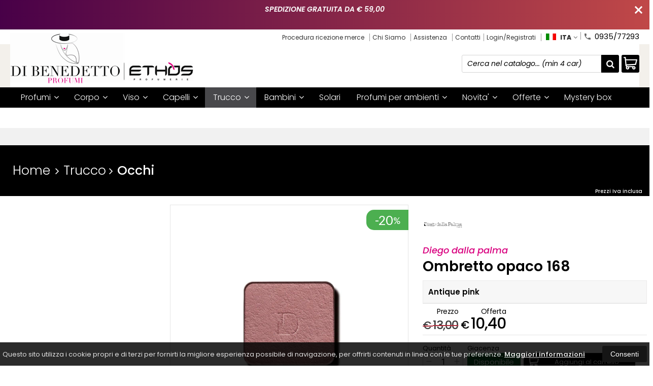

--- FILE ---
content_type: text/html; charset=UTF-8
request_url: https://dibenedettoprofumi.com/5355-diego-dalla-palma-ombretto-opaco-168.html
body_size: 27527
content:
<!DOCTYPE html PUBLIC "-//W3C//DTD XHTML 1.0 Transitional//EN" 
					  "http://www.w3.org/TR/xhtml1/DTD/xhtml1-transitional.dtd">
                      
<html>
<head prefix="og: http://ogp.me/ns# 
     fb: http://ogp.me/ns/fb# 
     product: http://ogp.me/ns/product#">
<!-- Global site tag (gtag.js) - Google Analytics -->
<script async src="https://www.googletagmanager.com/gtag/js?id=G-K1E9HWB6TP"></script>
<script>
  window.dataLayer = window.dataLayer || [];
  function gtag(){dataLayer.push(arguments);}
  gtag('js', new Date());

  gtag('config', 'G-K1E9HWB6TP');
</script>
<!-- TrustBox script -->
<script type='text/javascript' src='//widget.trustpilot.com/bootstrap/v5/tp.widget.bootstrap.min.js' async></script>
<!-- End TrustBox script -->
<title>Diego dalla palma Ombretto opaco 168 8017834875904 8017834875904</title>
<meta http-equiv="Content-Type" content="text/html; charset=utf-8" />

<meta name="description" content="Texture matt, liscia e setosa che permette di spaziare nella gamma delle nuances dalle piÃÂ¹ basiche alle piÃÂ¹ colorate ed intense. Una sorprendente " />
<link rel="canonical" href="https://dibenedettoprofumi.com/5355-diego-dalla-palma-ombretto-opaco-168.html" />
<meta property="og:type" content="product">
<meta property="og:title" content="Diego dalla palma Ombretto opaco 168 8017834875904 8017834875904">
<meta property="og:description" content="Texture matt, liscia e setosa che permette di spaziare nella gamma delle nuances dalle piÃÂ¹ basiche alle piÃÂ¹ colorate ed intense. Una sorprendente ">
<meta property="og:url" content="https://dibenedettoprofumi.com/5355-diego-dalla-palma-ombretto-opaco-168.html">
<meta property="og:image" content="https://dibenedettoprofumi.com/prodotti/5355/XXL/5355foto.jpg">
<meta property="og:site_name" content="Di Benedetto Profumi">
    <meta property="og:price:amount" content="10.40">
    <meta property="og:price:currency" content="EUR">
<!-- Schema.org markup for Twitter -->
<meta name="twitter:card" content="summary">
<meta name="twitter:domain" content="https://dibenedettoprofumi.com">
<meta name="twitter:image" content="https://dibenedettoprofumi.com/prodotti/5355/XXL/5355foto.jpg">
<meta name="twitter:title" content="Diego dalla palma Ombretto opaco 168 8017834875904 8017834875904">
<meta name="twitter:description" content="Texture matt, liscia e setosa che permette di spaziare nella gamma delle nuances dalle piÃÂ¹ basiche alle piÃÂ¹ colorate ed intense. Una sorprendente ">
<meta name="twitter:creator" content="">

<meta name="viewport" content="width=device-width, initial-scale=1, maximum-scale=1, user-scalable=no">
<meta name="theme-color" content="#fff">

<script type="text/javascript" src="javascript/head.js?v=9.1"></script>

<link rel="stylesheet" type="text/css" href="styles/importDefault.css?v=9.2" media="screen">
<link rel="stylesheet" type="text/css" href="styles/stili.css?v=9.2" media="screen">
<link rel="stylesheet" type="text/css" href="styles/stili_responsive.css?v=9.2" media="screen">

<link rel="stylesheet" type="text/css" href="styles/stili_personalizzati.css?v=9.2" media="screen">

<link rel="shortcut icon" href="favicon.ico" type="image/x-icon">
              
<!--     MENU     --> 
	<!--<script src='http://ajax.googleapis.com/ajax/libs/jquery/1.10.2/jquery.min.js'></script>
	<!--<script type='text/javascript' src='javascript/menu_jquery.js'></script>-->
<!--     FINE MENU     -->

<!--<script type="text/javascript" src="javascript/jquery-1.8.3.js" ></script>-->
<script src="javascript/jquery-1.8.3.min.js"></script>
<script src="javascript/jquery.caret.1.02.js"></script>

<!--       GESTIONE GALLERY SCHEDA PRODOTTO    -->
	<link rel="stylesheet" href="javascript/glasscase_Image/css/glasscase.css?v=9.2" />
	<script type="text/javascript" src="javascript/glasscase_Image/js/modernizr.custom.js?v=9.1"></script>
	<script type="text/javascript" src="javascript/glasscase_Image/js/Auto_jquery.glasscase.js?v=9.1" ></script>
<!--       FINE GESTIONE GALLERY SCHEDA PRODOTTO    --> 

	<!---->
	

<!-- CAROUSEL           --> 
	<script type="text/javascript" src="javascript/carousel/js/jquery.jcarousel.min.js?v=9.1"></script>    
	<script type="text/javascript" src="javascript/carousel/js/jcarousel.responsive.js?v=9.1"></script>
<!-- FINE CAROUSEL    -->  

<!-- Collegamenti UtilCaousel -->
	<script src="javascript/utilcarousel/js/jquery.utilcarousel.source.js?v=9.1"></script>
<!-- Collegamenti UtilCaousel -->


<!--  MENU RESPONSIVE   --> 
	<script src="javascript/MenuResponsive.js?v=9.1"></script>
	<script src="javascript/slicknav/jquery.slicknav.js?v=9.1"></script>
<!--  MENU RESPONSIVE   --> 

<!-- FILTRI RESPONSIVE -->
	<script src="javascript/FiltriResponsive.js?v=9.1"></script>
<!-- FILTRI RESPONSIVE -->

<!-- CAROUSEL   -->                         
    <script type="text/javascript" src="javascript/doubleTapToGo/js.js?v=9.1"></script>
<!-- FINE CAROUSEL  --> 



<!-- Select2 -->
<link rel="stylesheet" href="javascript/select2/select2.css?v=9.2" type="text/css" media="all" />
<script src="javascript/select2/select2.js?v=9.1" type="text/javascript"></script>
<!-- Select2 -->

<!--	Accordation Menu	-->
	<script src="javascript/AccorditionMenu/js/jquery-accordion-menu.js?v=9.1" type="text/javascript"></script>
<!--	Accordation Menu	-->

<!-- Finestre modali [scheda prodotto su info,pagamenti e spedizioni]		--> 
	<script src="javascript/Modal_effect/js/modernizr.custom.js?v=9.1"></script>
<!-- Finestre modali [scheda prodotto su info,pagamenti e spedizioni]		 -->

<!-- Smart Suggest auto compleate jquery -->
	<script type="text/javascript" src="javascript/Smart_Suggest/docs/assets/js/prettify/prettify.js?v=9.1"></script>
	<script type="text/javascript" src="javascript/Smart_Suggest/docs/assets/js/jquery.smartsuggest.js?v=9.1"></script>
<!-- Smart Suggest auto compleate jquery -->

<!-- Tooltip jquery -->
	<script src="javascript/tooltip/js/jquery.tooltipster.js?v=9.1"></script>
<!-- Tooltip jquery -->

<!--	   Alert Stilizzati	-->
	<script type="text/javascript" src="javascript/jquery-confirm/jquery-confirm.js?v=9.1"></script>
<!--	   Alert Stilizzati	-->


<!--	Smart_form [Form personalizzati]	-->
	<script type="text/javascript" src="javascript/smart_forms/js/jquery-ui-custom.min.js?v=9.1"></script>
    <script type="text/javascript" src="javascript/smart_forms/js/jquery.validate.min.js?v=9.1"></script>
    <script type="text/javascript" src="javascript/smart_forms/js/jquery.maskedinput.js?v=9.1"></script>
    <script type="text/javascript" src="javascript/smart_forms/js/additional-methods.min.js?v=9.1"></script>
    <script type="text/javascript" src="javascript/smart_forms/js/jquery-ui-custom.min.js?v=9.1"></script>
    <script type="text/javascript" src="javascript/smart_forms/js/jquery.stepper.min.js?v=9.1"></script>
    <script type="text/javascript" src="javascript/smart_forms/js/jquery-ui-touch-punch.min.js?v=9.1"></script>

    <!--[if lte IE 9]> 
        <script type="text/javascript" src="javascript/smart_forms/js/jquery.placeholder.min.js"></script>
    <![endif]-->    
    
    <!--[if lte IE 8]>
        <link type="text/css" rel="stylesheet" href="javascript/smart_forms/css/smart-forms-ie8.css">
    <![endif]-->
<!--	Smart_form [Form personalizzati]	-->

<!-- daterangepicker -->
	<script type="text/javascript" src="javascript/daterangepicker/moment.js?v=9.1"></script>
	<script type="text/javascript" src="javascript/daterangepicker/daterangepicker.js?v=9.1"></script>
<!-- daterangepicker -->

<!-- -->

<!-- Period DatePiker -->
	<script src="javascript/period_picker/jquery.datetimepicker.full.js"></script>
<!-- Period DatePiker -->
		
<!--FONTS-->
	<link href='https://fonts.googleapis.com/css?family=Open+Sans:300italic,400italic,600italic,700italic,800italic,400,300,600,700,800' rel='stylesheet' type='text/css'>
	<link href='https://fonts.googleapis.com/css?family=Roboto:400,100,100italic,300,300italic,400italic,500,500italic,700,700italic,900' rel='stylesheet' type='text/css'>
	<link href='https://fonts.googleapis.com/css?family=Hind:400,500,600,700' rel='stylesheet' type='text/css'>
	<link href='https://fonts.googleapis.com/css?family=Catamaran:400,500,600,700,800,300,900' rel='stylesheet' type='text/css'>
	<link href="https://fonts.googleapis.com/css2?family=Lato:ital,wght@0,300;0,400;0,700;1,300;1,400;1,700&display=swap" rel="stylesheet">
	<link href="https://fonts.googleapis.com/css?family=Dosis:400,500,600,700,800" rel="stylesheet">
	<link href="https://fonts.googleapis.com/css?family=Work+Sans:300,400,500,600,700,800" rel="stylesheet">
	<link href="https://fonts.googleapis.com/css?family=Rubik:400,500,700" rel="stylesheet">
		<link href="https://fonts.googleapis.com/icon?family=Material+Icons" rel="stylesheet">
	<link href="https://fonts.googleapis.com/icon?family=Material+Icons+Outlined" rel="stylesheet">
	<link href="https://fonts.googleapis.com/css2?family=Material+Symbols+Outlined:opsz,wght,FILL,GRAD@20..48,100..700,0..1,-50..200" rel="stylesheet" />
	<link href="styles/Linearicons/icons.css" rel="stylesheet" >
	

<link rel="stylesheet" href="styles/fontello/css/animation.css">
<!--[if lt IE 9]><script language="javascript" type="text/javascript" src="styles/fontello/html5.js"></script><![endif]-->
<!--[if IE 7]><link rel="stylesheet" href="styles/fontello/css/fontello-ie7.css"><![endif]-->
<link rel="stylesheet" href="styles/fontello/css/fontello.css">
<!--[if lt IE 9]><script language="javascript" type="text/javascript" src="styles/fontello2/html5.js"></script><![endif]-->
<!--[if IE 7]><link rel="stylesheet" href="styles/fontello2/css/fontello-ie7.css"><![endif]-->
<link rel="stylesheet" href="styles/fontello2/css/fontello.css">

<script type="text/javascript" src="javascript/funzioni.js?v=9.1"></script>
<script type="text/javascript" src="javascript/funzioni_comuni.js?v=9.1"></script>


<script type="application/ld+json">
{
  "@context": "http://schema.org",
  "@type": "Product", 
  "description": "Antique pink...",
  "name": "Ombretto opaco 168",
  "image": "https://dibenedettoprofumi.com/prodotti/5355/XXL/5355foto.jpg",
  "brand": {
    "@type": "Thing",
    "name": "Diego dalla palma"
  },
  "offers": {
	"url" : "https://dibenedettoprofumi.com/5355-diego-dalla-palma-ombretto-opaco-168.html", 
    "@type": "Offer",
    "availability": "http://schema.org/InStock",    
	"price": "10.40",
	"priceCurrency": "EUR"	
  }
      
}
</script>

	<style>
		:root {
			--img-logo: url(https://dibenedettoprofumi.com/images/logo.png)
		}
	</style>
<!-- FACEBOOK IMAGE -->
	<meta property="og:image" content="https://dibenedettoprofumi.com/prodotti/5355/media/5355foto.jpg" />
<!-- FACEBOOK IMAGE -->

<!-- jsCarousel-2.0.0  -->
<script src="javascript/jsCarousel-2.0.0/jsCarousel-2.0.0.js" type="text/javascript"></script>
<link href="javascript/jsCarousel-2.0.0/jsCarousel-2.0.0.css" rel="stylesheet" type="text/css" />
<!-- jsCarousel-2.0.0  -->

</head>

	<body id="SchedaProdotto" class=" lingua1 CatLeftTopDefault MenuPrincipale0 FotoArticoliAutomatico  NumArtRowModalita2 PositionSerach0 LayoutUnit1">
		<div id="body2" class="CategoriaSxSlider">
		<div id="MessageTopHeader" style="margin-bottom: 0px;">
				<div>
					<a href="javascript:" class="Chiudi noResetFL" onclick="close_OpenMessaggioTopHeader($('#MessageTopHeader'))"><i class="material-icons">close</i></a>
					<section><p><em><strong>SPEDIZIONE GRATUITA DA &euro; 59,00</strong></em></p><p>&nbsp;</p></section>
				</div>
			</div>		        <!-- DIV PRINCIPALE CHE SI CHIUDE NEL FOOTER -->
        <div id="root">
        	<div id="popup">
	<div id="messaggio"></div>
	<div class="chiudi_popup" onclick="javascript:$('#popup').fadeOut()">X</div>
</div>

<div id="popupfull">
	<div id="messaggio_full"></div>
</div><div hidden>
    <svg xmlns="http://www.w3.org/2000/svg" style="display: none;">

        <symbol id="logo-tiktok" viewBox="-68.173 -216.496 573.701 725.709" preserveAspectRatio="xMidYMid meet">
            <title>logo-tiktok</title>
            <path d="M412.19,118.66a109.27,109.27,0,0,1-9.45-5.5,132.87,132.87,0,0,1-24.27-20.62c-18.1-20.71-24.86-41.72-27.35-56.43h.1C349.14,23.9,350,16,350.13,16H267.69V334.78c0,4.28,0,8.51-.18,12.69,0,.52-.05,1-.08,1.56,0,.23,0,.47-.05.71,0,.06,0,.12,0,.18a70,70,0,0,1-35.22,55.56,68.8,68.8,0,0,1-34.11,9c-38.41,0-69.54-31.32-69.54-70s31.13-70,69.54-70a68.9,68.9,0,0,1,21.41,3.39l.1-83.94a153.14,153.14,0,0,0-118,34.52,161.79,161.79,0,0,0-35.3,43.53c-3.48,6-16.61,30.11-18.2,69.24-1,22.21,5.67,45.22,8.85,54.73v.2c2,5.6,9.75,24.71,22.38,40.82A167.53,167.53,0,0,0,115,470.66v-.2l.2.2C155.11,497.78,199.36,496,199.36,496c7.66-.31,33.32,0,62.46-13.81,32.32-15.31,50.72-38.12,50.72-38.12a158.46,158.46,0,0,0,27.64-45.93c7.46-19.61,9.95-43.13,9.95-52.53V176.49c1,.6,14.32,9.41,14.32,9.41s19.19,12.3,49.13,20.31c21.48,5.7,50.42,6.9,50.42,6.9V131.27C453.86,132.37,433.27,129.17,412.19,118.66Z"/>
        </symbol>

    </svg>
</div><div id="IconLoadingPage"><i class="colorPr fontello-icon icon-spin4 animate-spin"></i></div>
<div class="BackSfondoBox">
<header id="top" itemscope="itemscope" itemtype="https://schema.org/WPHeader">
    <!-- GESTIONE ACCOUNT E BENVENUTO -->
			<div id="Notifica_cookie" class="VersionCookie2">
			<section>
				<div class="textCookie">Questo sito utilizza i cookie propri e di terzi per fornirti la migliore esperienza possibile di navigazione, per offrirti contenuti in linea con le tue preferenze. <a href='javascript:privacy()'>Maggiori informazioni</a></div>
				<div class="buttonCookie">
					<button class="fade" onclick="consenti_cookie()"><span>Consenti</span></button>
				</div>
			</section>
		</div>
	    <div id="HeaderSfondo">
    <div class="pattern">
    <span id="ButtonMenuResponsive" class="">
        <span class="Line"></span>
        <span class="Line"></span>
        <span class="Line"></span>
    </span>
    <div id="div_top_nav">
		<section>
				<nav  id="top_nav" class="AlzaSuSmartphone">
			<a itemprop="url" id="logo" class="logoResponsive" href="https://dibenedettoprofumi.com" title="Di Benedetto Profumi">
	<img itemprop="logo" border="0" src="images/logo.png" title="Di Benedetto Profumi" alt="Di Benedetto Profumi">&nbsp;
	
</a>			<span class="top__menu_left">
				<a class="telefono icon LinkMobile n" href_mobile="tel:0935/77293"><i class="material-icons">phone</i>0935/77293</a>				<a class="email icon LinkDeskMobile" href_desktop="contatti.html" href_mobile="mailto:shop@dibenedettoprofumi.com">
					<i class="fa fa-envelope-o"></i>shop@dibenedettoprofumi.com				</a>
							</span>
			<span class="top__menu">
			<a class="PagineDinamiche" href="11_Procedura_ricezione_merce">Procedura ricezione merce</a>				<a itemprop="url" href="chisiamo.html" class="chi_siamo copyForMenuResponsive">
					Chi Siamo				</a>				<a class="assistenza fade copyForMenuResponsive " href="assistenza.html">Assistenza</a>
						<a class="SoloResponsive ResponsiveSoloIcona carrelloResponsive" href="carrello-si.html">
				<i class="IconCart FIcon FIconSVG  goToCart" style="font-style:normal"><svg enable-background="new 0 0 511.343 511.343" viewBox="0 0 511.343 511.343"><path d="m490.334 106.668h-399.808l-5.943-66.207c-.972-10.827-10.046-19.123-20.916-19.123h-42.667c-11.598 0-21 9.402-21 21s9.402 21 21 21h23.468c12.825 142.882-20.321-226.415 24.153 269.089 1.714 19.394 12.193 40.439 30.245 54.739-32.547 41.564-2.809 102.839 50.134 102.839 43.942 0 74.935-43.826 59.866-85.334h114.936c-15.05 41.455 15.876 85.334 59.866 85.334 35.106 0 63.667-28.561 63.667-63.667s-28.561-63.667-63.667-63.667h-234.526c-15.952 0-29.853-9.624-35.853-23.646l335.608-19.724c9.162-.538 16.914-6.966 19.141-15.87l42.67-170.67c3.308-13.234-6.71-26.093-20.374-26.093zm-341.334 341.337c-11.946 0-21.666-9.72-21.666-21.667s9.72-21.667 21.666-21.667c11.947 0 21.667 9.72 21.667 21.667s-9.72 21.667-21.667 21.667zm234.667 0c-11.947 0-21.667-9.72-21.667-21.667s9.72-21.667 21.667-21.667 21.667 9.72 21.667 21.667-9.72 21.667-21.667 21.667zm47.366-169.726-323.397 19.005-13.34-148.617h369.142z"/></svg></i>				<span class="Contatore" id="ContatoreProdottiCarrello"></span>
			</a>
							<a itemprop="url" href="contatti.html" class="servizi copyForMenuResponsive">
					Contatti				</a><a href="login.html" class="ResponsiveSoloIcona account" ><i class='icon Linearicons L-icon-user'></i><span class="txt">Login/Registrati</span></a>							<span id="LinguaAttuale" class="MenuTendinaVeloce" CambiaIcona="0">
										<a id="LinguaAttualeLink" href="javascript:" class="ResponsiveSoloIcona tooltipster_interctive selected" title="<div id='AltreLingue' class='MenuLink'><a id='Ita' href='?id=5355&lingua=1' class='selected'><img src='images/ita.png' style='margin-right:5px'/>ITA</a><a id='Eng' href='?id=5355&lingua=2' class=''><img src='images/eng.png' style='margin-right:5px'/>ENG</a></div>">
						<i><img src="images/ita.png" style="margin-right:5px"/></i>
						<span class="txt">ITA</span><i class="secondariaRight fa fa-angle-down"></i>
					</a>       
				</span>
										<!--<span class="top_menu2" style="display:none">
										<a class="ListaDesideri2" href="javascript:ApriListaDesideri('1')">
						Preferiti<span id='ContatoreProdListaDesideri'></span>					</a>
					
				</span>-->
					</nav>
		</section>
	</div>
    <nav class="center MenuPrincipaleFull" >
		<div class="containerCerca_Carrello">
        <section class="" >
			<div class="Lineafullwidth"></div>
            <div class="Content_DecorazioneHeader">
                <div class="DecorazioneHeader "><div class="First"></div></div>
			</div>
			<span class="content-LogoTagA"><a itemprop="url" id="logo" class="logo" href="https://dibenedettoprofumi.com" title="Di Benedetto Profumi">
	<img itemprop="logo" border="0" src="images/logo.png" title="Di Benedetto Profumi" alt="Di Benedetto Profumi">&nbsp;
	
</a></span><div class="Ricerca_Carrello smart-forms"><div class="carrellotop" id="preview_carrello">
				<a id="CarrelloAjax" class="AnteprimeCarrello topcarrello btncarrello colorepulsanti coloretopcarrello fade vuoto" onclick="location.href='carrello-si.html'" >
    <i class="IconCart FIcon FIconSVG  goToCart" style="font-style:normal"><svg enable-background="new 0 0 511.343 511.343" viewBox="0 0 511.343 511.343"><path d="m490.334 106.668h-399.808l-5.943-66.207c-.972-10.827-10.046-19.123-20.916-19.123h-42.667c-11.598 0-21 9.402-21 21s9.402 21 21 21h23.468c12.825 142.882-20.321-226.415 24.153 269.089 1.714 19.394 12.193 40.439 30.245 54.739-32.547 41.564-2.809 102.839 50.134 102.839 43.942 0 74.935-43.826 59.866-85.334h114.936c-15.05 41.455 15.876 85.334 59.866 85.334 35.106 0 63.667-28.561 63.667-63.667s-28.561-63.667-63.667-63.667h-234.526c-15.952 0-29.853-9.624-35.853-23.646l335.608-19.724c9.162-.538 16.914-6.966 19.141-15.87l42.67-170.67c3.308-13.234-6.71-26.093-20.374-26.093zm-341.334 341.337c-11.946 0-21.666-9.72-21.666-21.667s9.72-21.667 21.666-21.667c11.947 0 21.667 9.72 21.667 21.667s-9.72 21.667-21.667 21.667zm234.667 0c-11.947 0-21.667-9.72-21.667-21.667s9.72-21.667 21.667-21.667 21.667 9.72 21.667 21.667-9.72 21.667-21.667 21.667zm47.366-169.726-323.397 19.005-13.34-148.617h369.142z"/></svg></i>
</a>
<script>
	if($("#pagina_attuale").val() != "loginSceltaCliente.php"){
		
		let AttivaIconeLinkVeloci = 0,

			totqta = 0,
			qtaVisibile = 0,
			ProdNelCarrello = 0,

			ContatoreProdottiCarrello = $(".ResponsiveSoloIcona #ContatoreProdottiCarrello"),

			TootltipCarrello = $('#CarrelloAjax');

		if($('#tooltiptCaricate').length === 0) {
			$('body').append('<span id="tooltiptCaricate"></span>');
		}

		ContatoreProdottiCarrello.html('<span>'+ProdNelCarrello+'</span>');
		if(ProdNelCarrello > 0){
			ContatoreProdottiCarrello.removeClass("vuoto");
		} else {
			ContatoreProdottiCarrello.addClass("vuoto");
		}

		TootltipCarrello.tooltipster({
			position:				'bottom',
			theme:					'tooltipster-shadow',
			contentTooltipAsHTML:	true,
			interactive:			true,
			maxWidth:				340,
			touchDevices:			false,
			multiple:				true,
			content:				$(`<div>Non ci sono prodotti nel tuo carrello</div>`),
			functionReady: function(instance, helper){
				FotoArticoliCentrate("#PreviewProdottiCarrello img")
			}
		});
		
		$('.LinkSpeciali2.LinkCarrello .AnteprimeCarrello').attr("tot-pr", qtaVisibile);

		if(AttivaIconeLinkVeloci === 1){

			if(0 > 0){

				if(!$("nav.menu_principale li.LinkSpeciali2").hasClass('visible')){
					$("nav.menu_principale li.LinkSpeciali2").addClass('visible');
				}
				
				if($("#CarrelloMenuFisso").length > 0){
					$("#CarrelloMenuFisso, #CarrelloMenuFisso > .IconCart").attr("tot-pr",qtaVisibile);
				}

			} else {
				$("nav.menu_principale li.LinkSpeciali2").removeClass('visible');
				$("nav.menu_principale li.LinkSpeciali2 a > .IconCart").removeAttr('tot-pr');
			}

			$("nav.menu_principale li.LinkSpeciali2 a b").html(" &euro; 0,00 <i class='fa fa-chevron-right'></i>");
		}

		$("body").addClass("CarrelloAjaxNonVuoto").removeClass("CarrelloAjaxVuoto");
		if($("#ListaCarrelliSalvatiAccount").length > 0)
	{ open_ordini("NoChangeUrl|0",3); }
	else if($("#CarrelloSalvatoAccount").length > 0)
	{ open_ordini('NoChangeUrl|'+$("#CarrelloSalvatoAccount").val(),2); }
	}
</script>
<div id="divaggiorna" ></div>

			</div><input type="hidden" id="MinimiCaratteriDiRicerca" value="2" /><form action="catalogo-search.html" method="get" id="search" onSubmit="return ControllaFormRicerca(this.id)" class="" ><span class="F"><label for="sa" class="field noPosition"><input type="text" id="sa" name="key" class="gui-input" value="" placeholder="Cerca nel catalogo... (min 4 car)" ><i class="colorPr fontello-icon icon-spin4 animate-spin"></i></label></span><button class="colorepulsanti fade" type="submit"><span class="field-icon"><i class="fa fa-search"></i></span></button></form>
				<div class="Lineafullwidth"></div>
				</div>            <div id="InfoRapide">
            	<!--<div class="indirizzo">
                	<i class="fa fa-map-marker"></i>
                    <span class="value">Via leonardo sciascia 4/a<br />94017 - Regalbuto (EN)</span>
                </div>-->
				
				                <div class="telefono">
                	<i class="material-icons">headset_mic</i>
                    <span class="value">
						<span class="Et">:</span>
						<a class="telefono LinkMobile n" href_mobile="tel:0935/77293">0935/77293</a>                    </span>
                </div>
                <div class="email">
                	<i class="material-icons">mail_outline</i>
                    <span class="value">
						<span class="Et">Email:</span>
                        <a class="icon LinkDeskMobile" href_desktop="contatti.html" href_mobile="mailto:shop@dibenedettoprofumi.com">shop@dibenedettoprofumi.com</a>
                    </span>
                </div>
            </div>
            </section></div></nav></div></div><div class="menu_principaleHeader MantieniAltezza">	
    <nav id="menu_content" class="menu_principale">
		        <ul id="MenuSoloResponsive" style="display:none"><li class='Static noInMenuResponsive home '><a id='LinkHome' class='fade ' href='https://dibenedettoprofumi.com'>Home</a></li><li class='Static copyForMenuResponsive chisiamo '><font class='bordo'></font><a class='fade ' href='chisiamo.html'>Chi Siamo</a></li><li class='Marche copyForMenuResponsive OurBrands '><font class='bordo'></font><a class='fade Marche ' href='marche.html'>I nostri brand</a></li><li class='Static PaginaCatalogo '><font class='bordo'></font><a class='fade ' href='i-nostri-prodotti.html'>Catalogo</a></li><li class='Static copyForMenuResponsive faq '><font class='bordo'></font><a class='fade ' href='faq.html'>FAQ</a></li><li class='Static copyForMenuResponsive contatti '><font class='bordo'></font><a class='fade ' href='contatti.html'>Contatti</a></li><li class='assistenza copyForMenuResponsive ' ><font class='bordo'></font><a class='fade ' href='assistenza.html'>Assistenza</a></li><li class='LinkSpeciali '>
					<font class='bordo'></font>
					<a class='fade  ' href=''></a>
				</li></ul>
        <section class="menu_tendina">	
					<input type="hidden" value="true" id="menuPrCategorieActive" />
            		<nav id="nav" class="ListaEstesa" role="navigation">
                        <ul id="menuresponsive" data-version="0" >
						
							<li class="noInMenuResponsive home">	
								<a id="LinkHome" class="fade " href="https://dibenedettoprofumi.com">
								Home								</a>
							</li>
            
								
											<li class="Submenu  HasSubMenu" name_macro="Profumi">
																						<font class="bordo"></font>
											<a  class="fade "
												href="catalogo-1-0-profumi-profumi-profumi-profumi.html">
												Profumi                            
												<i class='fa fa-angle-down'></i>												<!-- FRECCIA SOTTO SECONDO LIVELLO MENU -->
											</a>
											<!-- TENDINA SECONDO LIVELLO -->
																																			<ul class="Cat_level0">
													<li class="level0 blocco"></li>
													<li class="level0 ListSub">
																										<ul class="SingleSub_level1" pos="0">
														<li class="Sub_level1">
															<a class="fade" href="catalogo-3-1-profumi-donna.html">Donna</a>
														</li>
																															<li class="Sub_level2">
																		<a class="fade" href="catalogo-7-1-profumi-donna-fragranze-donna.html">Fragranze donna</a>
																	</li>
																														<li class="Last"></li>
													</ul>
																										<ul class="SingleSub_level1" pos="1">
														<li class="Sub_level1">
															<a class="fade" href="catalogo-2-1-profumi-uomo.html">Uomo</a>
														</li>
																															<li class="Sub_level2">
																		<a class="fade" href="catalogo-6-1-profumi-uomo-dopobarba.html">Dopobarba</a>
																	</li>
																																		<li class="Sub_level2">
																		<a class="fade" href="catalogo-5-1-profumi-uomo-fragranze-uomo.html">Fragranze uomo</a>
																	</li>
																														<li class="Last"></li>
													</ul>
																										<ul class="SingleSub_level1" pos="2">
														<li class="Sub_level1">
															<a class="fade" href="catalogo-4-1-profumi-unisex.html">Unisex</a>
														</li>
																															<li class="Sub_level2">
																		<a class="fade" href="catalogo-8-1-profumi-unisex-fragranze-unisex.html">Fragranze unisex</a>
																	</li>
																														<li class="Last"></li>
													</ul>
																										<ul class="SingleSub_level1 Last" pos="3">
														<li class="Sub_level1">
															<a class="fade" href="catalogo-9-1-profumi-set-regalo.html">Set regalo</a>
														</li>
																											<li class="Last"></li>
													</ul>
																										</li>
												</ul></li>	
											<li class="Submenu  HasSubMenu" name_macro="Corpo">
																						<font class="bordo"></font>
											<a  class="fade "
												href="catalogo-23-0-corpo-corpo-corpo-corpo.html">
												Corpo                            
												<i class='fa fa-angle-down'></i>												<!-- FRECCIA SOTTO SECONDO LIVELLO MENU -->
											</a>
											<!-- TENDINA SECONDO LIVELLO -->
																																			<ul class="Cat_level0">
													<li class="level0 blocco"></li>
													<li class="level0 ListSub">
																										<ul class="SingleSub_level1" pos="0">
														<li class="Sub_level1">
															<a class="fade" href="catalogo-24-23-corpo-cura-del-corpo.html">Cura del corpo</a>
														</li>
																															<li class="Sub_level2">
																		<a class="fade" href="catalogo-49-23-corpo-cura-del-corpo-creme-corpo.html">Creme corpo</a>
																	</li>
																																		<li class="Sub_level2">
																		<a class="fade" href="catalogo-41-23-corpo-cura-del-corpo-creme-mani.html">Creme mani</a>
																	</li>
																																		<li class="Sub_level2">
																		<a class="fade" href="catalogo-29-23-corpo-cura-del-corpo-latte-corpo.html">Latte corpo</a>
																	</li>
																																		<li class="Sub_level2">
																		<a class="fade" href="catalogo-53-23-corpo-cura-del-corpo-trattamento-corpo.html">Trattamento corpo</a>
																	</li>
																																		<li class="Sub_level2">
																		<a class="fade" href="catalogo-48-23-corpo-cura-del-corpo-trattamento-piedi.html">Trattamento piedi</a>
																	</li>
																														<li class="Last"></li>
													</ul>
																										<ul class="SingleSub_level1" pos="1">
														<li class="Sub_level1">
															<a class="fade" href="catalogo-26-23-corpo-doccia.html">Doccia</a>
														</li>
																															<li class="Sub_level2">
																		<a class="fade" href="catalogo-38-23-corpo-doccia-gel-doccia.html">Gel doccia</a>
																	</li>
																														<li class="Last"></li>
													</ul>
																										<ul class="SingleSub_level1" pos="2">
														<li class="Sub_level1">
															<a class="fade" href="catalogo-28-23-corpo-deodoranti.html">Deodoranti</a>
														</li>
																											<li class="Last"></li>
													</ul>
																										<ul class="SingleSub_level1" pos="3">
														<li class="Sub_level1">
															<a class="fade" href="catalogo-25-23-corpo-saponi.html">Saponi</a>
														</li>
																															<li class="Sub_level2">
																		<a class="fade" href="catalogo-35-23-corpo-saponi-saponette.html">Saponette</a>
																	</li>
																																		<li class="Sub_level2">
																		<a class="fade" href="catalogo-34-23-corpo-saponi-saponi-liquidi.html">Saponi liquidi</a>
																	</li>
																														<li class="Last"></li>
													</ul>
																										<ul class="SingleSub_level1" pos="4">
														<li class="Sub_level1">
															<a class="fade" href="catalogo-27-23-corpo-smagliature-e-cellulite.html">Smagliature e cellulite</a>
														</li>
																															<li class="Sub_level2">
																		<a class="fade" href="catalogo-37-23-corpo-smagliature-e-cellulite-anticellulite.html">Anticellulite</a>
																	</li>
																																		<li class="Sub_level2">
																		<a class="fade" href="catalogo-36-23-corpo-smagliature-e-cellulite-antismagliature.html">Antismagliature</a>
																	</li>
																														<li class="Last"></li>
													</ul>
																										<ul class="SingleSub_level1 Last" pos="5">
														<li class="Sub_level1">
															<a class="fade" href="catalogo-54-23-corpo-set-regalo.html">Set regalo</a>
														</li>
																											<li class="Last"></li>
													</ul>
																										</li>
												</ul></li>	
											<li class="Submenu  HasSubMenu" name_macro="Viso">
																						<font class="bordo"></font>
											<a  class="fade "
												href="catalogo-19-0-viso-viso-viso-viso.html">
												Viso                            
												<i class='fa fa-angle-down'></i>												<!-- FRECCIA SOTTO SECONDO LIVELLO MENU -->
											</a>
											<!-- TENDINA SECONDO LIVELLO -->
																																			<ul class="Cat_level0">
													<li class="level0 blocco"></li>
													<li class="level0 ListSub">
																										<ul class="SingleSub_level1" pos="0">
														<li class="Sub_level1">
															<a class="fade" href="catalogo-21-19-viso-pulizia-del-viso.html">Pulizia del viso</a>
														</li>
																											<li class="Last"></li>
													</ul>
																										<ul class="SingleSub_level1" pos="1">
														<li class="Sub_level1">
															<a class="fade" href="catalogo-47-19-viso-trattamento-labbra.html">Trattamento labbra</a>
														</li>
																											<li class="Last"></li>
													</ul>
																										<ul class="SingleSub_level1 Last" pos="2">
														<li class="Sub_level1">
															<a class="fade" href="catalogo-20-19-viso-trattamento-viso.html">Trattamento viso</a>
														</li>
																											<li class="Last"></li>
													</ul>
																										</li>
												</ul></li>	
											<li class="Submenu  HasSubMenu" name_macro="Capelli">
																						<font class="bordo"></font>
											<a  class="fade "
												href="catalogo-63-0-capelli-capelli-capelli-capelli.html">
												Capelli                            
												<i class='fa fa-angle-down'></i>												<!-- FRECCIA SOTTO SECONDO LIVELLO MENU -->
											</a>
											<!-- TENDINA SECONDO LIVELLO -->
																																			<ul class="Cat_level0">
													<li class="level0 blocco"></li>
													<li class="level0 ListSub">
																										<ul class="SingleSub_level1 Last" pos="0">
														<li class="Sub_level1">
															<a class="fade" href="catalogo-64-63-capelli-cura-dei-capelli.html">Cura dei capelli</a>
														</li>
																											<li class="Last"></li>
													</ul>
																										</li>
												</ul></li>	
											<li class="Submenu selected HasSubMenu" name_macro="Trucco">
																						<font class="bordo"></font>
											<a  class="fade selected"
												href="catalogo-10-0-trucco-trucco-trucco-trucco.html">
												Trucco                            
												<i class='fa fa-angle-down'></i>												<!-- FRECCIA SOTTO SECONDO LIVELLO MENU -->
											</a>
											<!-- TENDINA SECONDO LIVELLO -->
																																			<ul class="Cat_level0">
													<li class="level0 blocco"></li>
													<li class="level0 ListSub">
																										<ul class="SingleSub_level1" pos="0">
														<li class="Sub_level1">
															<a class="fade" href="catalogo-12-10-trucco-occhi.html">Occhi</a>
														</li>
																											<li class="Last"></li>
													</ul>
																										<ul class="SingleSub_level1" pos="1">
														<li class="Sub_level1">
															<a class="fade" href="catalogo-13-10-trucco-sopracciglia.html">Sopracciglia</a>
														</li>
																											<li class="Last"></li>
													</ul>
																										<ul class="SingleSub_level1" pos="2">
														<li class="Sub_level1">
															<a class="fade" href="catalogo-14-10-trucco-labbra.html">Labbra</a>
														</li>
																											<li class="Last"></li>
													</ul>
																										<ul class="SingleSub_level1" pos="3">
														<li class="Sub_level1">
															<a class="fade" href="catalogo-11-10-trucco-viso.html">Viso</a>
														</li>
																											<li class="Last"></li>
													</ul>
																										<ul class="SingleSub_level1" pos="4">
														<li class="Sub_level1">
															<a class="fade" href="catalogo-15-10-trucco-unghie.html">Unghie</a>
														</li>
																											<li class="Last"></li>
													</ul>
																										<ul class="SingleSub_level1" pos="5">
														<li class="Sub_level1">
															<a class="fade" href="catalogo-17-10-trucco-palette.html">Palette</a>
														</li>
																											<li class="Last"></li>
													</ul>
																										<ul class="SingleSub_level1" pos="6">
														<li class="Sub_level1">
															<a class="fade" href="catalogo-18-10-trucco-set-regalo-trucco.html">Set regalo trucco</a>
														</li>
																											<li class="Last"></li>
													</ul>
																										<ul class="SingleSub_level1 Last" pos="7">
														<li class="Sub_level1">
															<a class="fade" href="catalogo-16-10-trucco-accessori.html">Accessori</a>
														</li>
																											<li class="Last"></li>
													</ul>
																										</li>
												</ul></li>	
											<li class="Submenu  HasSubMenu" name_macro="Bambini">
																						<font class="bordo"></font>
											<a  class="fade "
												href="catalogo-42-0-bambini-bambini-bambini-bambini.html">
												Bambini                            
												<i class='fa fa-angle-down'></i>												<!-- FRECCIA SOTTO SECONDO LIVELLO MENU -->
											</a>
											<!-- TENDINA SECONDO LIVELLO -->
																																			<ul class="Cat_level0">
													<li class="level0 blocco"></li>
													<li class="level0 ListSub">
																										<ul class="SingleSub_level1" pos="0">
														<li class="Sub_level1">
															<a class="fade" href="catalogo-43-42-bambini-profumi.html">Profumi</a>
														</li>
																											<li class="Last"></li>
													</ul>
																										<ul class="SingleSub_level1" pos="1">
														<li class="Sub_level1">
															<a class="fade" href="catalogo-44-42-bambini-bagno-schiuma.html">Bagno schiuma</a>
														</li>
																											<li class="Last"></li>
													</ul>
																										<ul class="SingleSub_level1 Last" pos="2">
														<li class="Sub_level1">
															<a class="fade" href="catalogo-45-42-bambini-set-regalo.html">Set regalo</a>
														</li>
																											<li class="Last"></li>
													</ul>
																										</li>
												</ul></li>	
											<li class="Submenu " name_macro="Solari">
																						<font class="bordo"></font>
											<a  class="fade "
												href="catalogo-22-0-solari-solari-solari-solari.html">
												Solari                            
																								<!-- FRECCIA SOTTO SECONDO LIVELLO MENU -->
											</a>
											<!-- TENDINA SECONDO LIVELLO -->
											</li>	
											<li class="Submenu  HasSubMenu" name_macro="Profumi per ambienti">
																						<font class="bordo"></font>
											<a  class="fade "
												href="catalogo-50-0-profumi-per-ambienti-profumi-per-ambienti-profumi-per-ambienti-profumi-per-ambienti.html">
												Profumi per ambienti                            
												<i class='fa fa-angle-down'></i>												<!-- FRECCIA SOTTO SECONDO LIVELLO MENU -->
											</a>
											<!-- TENDINA SECONDO LIVELLO -->
																																			<ul class="Cat_level0">
													<li class="level0 blocco"></li>
													<li class="level0 ListSub">
																										<ul class="SingleSub_level1" pos="0">
														<li class="Sub_level1">
															<a class="fade" href="catalogo-51-50-profumi-per-ambienti-diffusori.html">Diffusori</a>
														</li>
																											<li class="Last"></li>
													</ul>
																										<ul class="SingleSub_level1 Last" pos="1">
														<li class="Sub_level1">
															<a class="fade" href="catalogo-52-50-profumi-per-ambienti-candele.html">Candele</a>
														</li>
																											<li class="Last"></li>
													</ul>
																										</li>
												</ul></li>	
											<li class="Submenu  HasSubMenu" name_macro="Novita'">
																						<font class="bordo"></font>
											<a  class="fade "
												href="catalogo-58-0-novita--novita--novita--novita-.html">
												Novita'                            
												<i class='fa fa-angle-down'></i>												<!-- FRECCIA SOTTO SECONDO LIVELLO MENU -->
											</a>
											<!-- TENDINA SECONDO LIVELLO -->
																																			<ul class="Cat_level0">
													<li class="level0 blocco"></li>
													<li class="level0 ListSub">
																										<ul class="SingleSub_level1" pos="0">
														<li class="Sub_level1">
															<a class="fade" href="catalogo-59-58-novita--uomo.html">Uomo</a>
														</li>
																											<li class="Last"></li>
													</ul>
																										<ul class="SingleSub_level1" pos="1">
														<li class="Sub_level1">
															<a class="fade" href="catalogo-60-58-novita--donna.html">Donna</a>
														</li>
																											<li class="Last"></li>
													</ul>
																										<ul class="SingleSub_level1 Last" pos="2">
														<li class="Sub_level1">
															<a class="fade" href="catalogo-61-58-novita--unisex.html">Unisex</a>
														</li>
																											<li class="Last"></li>
													</ul>
																										</li>
												</ul></li>	
											<li class="Submenu  HasSubMenu" name_macro="Offerte">
																						<font class="bordo"></font>
											<a  class="fade "
												href="catalogo-66-0-offerte-offerte-offerte-offerte.html">
												Offerte                            
												<i class='fa fa-angle-down'></i>												<!-- FRECCIA SOTTO SECONDO LIVELLO MENU -->
											</a>
											<!-- TENDINA SECONDO LIVELLO -->
																																			<ul class="Cat_level0">
													<li class="level0 blocco"></li>
													<li class="level0 ListSub">
																										<ul class="SingleSub_level1" pos="0">
														<li class="Sub_level1">
															<a class="fade" href="catalogo-67-66-offerte-uomo.html">Uomo</a>
														</li>
																											<li class="Last"></li>
													</ul>
																										<ul class="SingleSub_level1 Last" pos="1">
														<li class="Sub_level1">
															<a class="fade" href="catalogo-68-66-offerte-donna.html">Donna</a>
														</li>
																											<li class="Last"></li>
													</ul>
																										</li>
												</ul></li>	
											<li class="Submenu " name_macro="Mystery box">
																						<font class="bordo"></font>
											<a  class="fade "
												href="catalogo-69-0-mystery-box-mystery-box-mystery-box-mystery-box.html">
												Mystery box                            
																								<!-- FRECCIA SOTTO SECONDO LIVELLO MENU -->
											</a>
											<!-- TENDINA SECONDO LIVELLO -->
											</li><li class="LinkSpeciali copyForMenuResponsive OurBrands"><a class="Marche" class="fade" href="marche.html">I nostri brand</a></li><li class='LinkSpeciali '>
					<font class='bordo'></font>
					<a class='fade  ' href=''></a>
				</li>                            <li class="Lineafullwidth"></li>
                        </ul>
                 	  </nav>
					</section>    </nav>
    </div>	<a id="topMenuFixedPoint"></a>
    <input type="hidden" id="IconCart" value="icon icon-fontello icon-basket" />
	<input type="hidden" id="prodotto_aggiunto_carrello" value="Prodotto aggiunto al <font>carrello</font>!" />
	<input type="hidden" id="carrello_salvato" value="Carrello salvato con successo!" />
	<input type="hidden" id="prodotto_rimosso_lista_confronto" value="Prodotto rimosso dalla lista confronto con successo!" />
	<input type="hidden" id="lista_desideri" value="Preferiti" />
	<input type="hidden" id="lista_confronto" value="Confronta" />
	<input type="hidden" id="prodotto_rimosso_lista_desideri" value="Prodotto rimosso dalla lista" />
	<input type="hidden" id="prodotto_aggiunto_lista_confronto" value="Prodotto aggiunto alla <font>lista confronto</font> con successo!" />
	<input type="hidden" id="prodotto_aggiunto_lista_desideri" value="Prodotto aggiunto alla <font>lista dei preferiti</font> con successo!" />
    <input type="hidden" id="vai_confronto" value="Vai Al confronta" />
	<input type="hidden" id="vai_desideri" value="Vai alla lista dei preferiti" />
	<input type="hidden" id="codice_sconto_attivato" value="Codice sconto attivato con successo! Effettua i tuoi acquisti." />
	<input type="hidden" id="email_password_errati" value="Email o password errati. Riprova" />
	<input type="hidden" id="lista_confronto" value="Lista confronto" />
	<input type="hidden" id="Confirm_prodotto_cambia_categoria" value="Hai cambiato categoria di prodotti. Vuoi cancellare i prodotti esistenti nella lista di confronto?" />
	<input type="hidden" id="alert_totale_prodotti_categoria" value="Attenzione! Hai raggiunto il numero totale di prodotti inseribili nella lista confronta" />
	<input type="hidden" id="svuota_carrello" value="Svuota il carrello" />
	<input type="hidden" id="confirm_rimuovi_prodotti_carrello" value="Vuoi rimuovere tutti i prodotti dal carrello?" />
	<input type="hidden" id="rimuovi_singolo_prodotto_carrello" value="Rimozione articolo dal carrello" />
	<input type="hidden" id="confirm_rimuovi_singolo_prodotto_carrello" value="Vuoi rimuovere questo prodotto dal carrello?" />
	<input type="hidden" id="confirm_rimuovi_singolo_prodotto_carrello_salvato" value="Vuoi rimuovere questo prodotto da questo carrello @nome_carrello@?" />
	<input type="hidden" id="No_product_confronta" value="Nessun prodotto nel confronta" />
	<input type="hidden" id="title_elimina_indirizzo_spedizione" value="Elimina Indirizzo di spedizione" />
	<input type="hidden" id="elimina_indirizzo_spedizione" value="Vuoi eliminare questo indirizzo di spedizione dalla tua lista?" />
	<input type="hidden" id="title_ripristina_carrello" value="Ripristina carrello" />
	<input type="hidden" id="ripristina_carrello" value="Sei sicuro di voler ripristinare il carrello salvato?" />
	<input type="hidden" id="title_elimina_Carrello_Salvato" value="Elimina carrello salvato" />
	<input type="hidden" id="elimina_Carrello_Salvato" value="Sei sicuro di voler eliminare il carrello salvato?" />
	<input type="hidden" id="scegli_cosa_fare" value="Scegli cosa fare" />
	<input type="hidden" id="aggiungi_carrello" value="Aggiungi questi prodotti al carrello" />
	<input type="hidden" id="sostituisci_carrello" value="Sostituisci il carrello esistente" />
	<input type="hidden" id="aggiungi_carrello_text" value="Sei sicuro di voler aggiungere i prodotti del carrello: |name|, in quello corrente?" />
	<input type="hidden" id="sostituisci_carrello_text" value="Sei sicuro di voler sostituire il carrello esistente con il carrello: |name|?" />
	<input type="hidden" id="mostra_altro" value="mostra altro" />
	<input type="hidden" id="mostra_meno" value="mostra meno" />
    <input type="hidden" id="attenzione" value="Attenzione" />
	<input type="hidden" id="privacy_check" value="Acconsenti al trattamento dei tuoi dati personali." />
    <input type="hidden" id="varianti_obbligatorie" value="Selezionare tutte le varianti obbligatorie con il simbolo <span class='Asterisco required'>*</span>." />
    <input type="hidden" id="Carrello_aggiornato" value="Prodotto Inserito nel <font>carrello</font>" />
    <input type="hidden" id="vai_carrello" value="Vai al carrello" />
    <input type="hidden" id="continua_acquisti" value="Continua con gli acquisti" />
    <input type="hidden" id="Aggiorna_indirizzoSped" value="Nuovo Indirizzo di spedizione predefinito" />
    <input type="hidden" id="Aggiorna_indirizzoSpedText" value="Vuoi davvero impostare questo indirizzo di spedizione come predefinito?" />
    <input type="hidden" id="NumProdottiConfronta" value="4" />
    <input type="hidden" id="id_lingua" value="1" />
    <input type="hidden" id="QuantitaMaxOrdinabile" value="La quantita` massima ordinabile per questo prodotto e` di |n| unita`" />
	<input type="hidden" id="QuantitaMinOrdinabile" value="La quantita` minima ordinabile per questo prodotto e` di |n| unita`" />
    <input type="hidden" id="disattivaPopupCarrelloInseritoNelCarrello" value="1" />
    <input type="hidden" id="Privacyiubenda" value="0@|@" />
    <input type="hidden" id="MostraPiuMenoCategorieSubCategorie" value="<i class='fa fa-angle-down'></i>" />
	    <input type="hidden" id="pagina_attuale" value="scheda.php" />
    <input type="hidden" id="UserLogg" value="" />
	<input type="hidden" id="ListaDesideri" value="" />
	<input type="hidden" id="SpostatoNelCarrello" value="Prodotto spostato nel carrello" />
	<input type="hidden" id="ProdottoRimosso" value="Prodotto rimosso" />
    <input type="hidden" id="TitoloAvertenzaLoginAddProdListaDesideri" value="Accedi con il tuo account" />
	<input type="hidden" id="ContentAvertenzaLoginAddProdListaDesideri" value="Identificati dalla pagina di login per aggiungere questo prodotto nella tua lista dei preferiti" />
	<input type="hidden" id="ContentAvertenzaLoginPaginaProdListaDesideri" value="Identificati dalla pagina di login per visualizzare la tua lista dei preferiti" />
	<input type="hidden" id="Annulla" value="Annulla" />
    <input type="hidden" id="ContentConfirmCarrelliSalvati" value="Per visionare i tuoi carrelli salvati, vai sul tuo |InizioLinkAccount|account|FineLink| alla voce |InizioLinkCarSal|Carrelli salvati|FineLink|" />
    <input type="hidden" id="vai_mioAccout" value="Vai al mio account" />
	<input type="hidden" id="testo_limiteMax_confronta" value="Ancora |n| prodotti inseribili" />
    <input type="hidden" id="Limite_massimo_confronto_raggiunto" value="Limite massimo raggiunto" />
	<input type="hidden" id="CategoriaPadreIndirizzabile" value="1" />
	<input type="hidden" id="vai_carrello" value="Vai al carrello" />
	<input type="hidden" id="chiudi" value="Chiudi" />
	<input type="hidden" id="procedi" value="Procedi" />
	<input type="hidden" id="offerta_quantita_attivato" value="Stai usufruendo dell'offerta per quantit?: Da |qta| pz. in poi, prezzo unitario: |prezzoSc| anzich?: |prezzoNoSc|" />
	<input type="hidden" id="vedi_password" value="Visualizza password" />
	<input type="hidden" id="nascondi_password" value="Nascondi password" />
	<input type="hidden" id="VociMenuDesktopInMenuResponsive" value="1" />
    <input type="hidden" id="dominio" value="https://dibenedettoprofumi.com" />
    <input type="hidden" id="StyleIconCloseModal" value="CircleExtreme" />
    <input type="hidden" id="TitleRichiediInfoProd" value="Richiedi info per questo prodotto" />
    <input type="hidden" id="AttivaRidimensionamentoFotoCategoriaCatalogo" value="1" />
    <input type="hidden" id="ModeFotoVarianti" value="1" />
    <input type="hidden" id="macro_categorie_top" value="1" />
	<input type="hidden" id="FocusInput" value="0" valueprint="" />
	<input type="hidden" id="P_id_cat" value="12" /><input type="hidden" id="P_G_Scheda_CatPadreSelProdotto" value="10" /></header>
<div id="CodePHP"></div>
<div style="width:100%;overflow:hidden;"></div>
	<div id="TrustpilotWidgetBody" class="">
<!-- TrustBox widget - Micro Review Count --><div class='trustpilot-widget' data-locale='it-IT' data-template-id='5419b6a8b0d04a076446a9ad' data-businessunit-id='624ec40514b94f87ea857c12' data-style-height='24px' data-style-width='100%' data-theme='light' data-min-review-count='10'><a href='https://it.trustpilot.com/review/dibenedettoprofumi.com' target='_blank' rel='noopener'>Trustpilot</a></div><!-- End TrustBox widget --></div><section id="slide_info"></section><section id='FettaDiImmagine_preview'><div id="FettaDiImmagine" class="">
		<div class="subSlider scheda cat_10">
	<div class="pattern"></div>
		<section id="ContainerText">
    <div class="top">
	<span><div class='Breadcrumbs_FettaImg'><a href='https://dibenedettoprofumi.com'>Home</a><span itemprop='itemListElement' itemscope itemtype='http://schema.org/ListItem'><span class='arrow fa fa-angle-right'></span><a class='' itemprop='item' href='catalogo-10-0-trucco.html'><span itemprop='name'>Trucco</span></a><meta itemprop='position' content='1'></span>

<span itemprop='itemListElement' itemscope itemtype='http://schema.org/ListItem'><span class='arrow fa fa-angle-right'></span><a class='' itemprop='item' href='catalogo-12-10-trucco-occhi.html'><span last itemprop='name'>Occhi<span class='nascosto Last'></span></span></a><meta itemprop='position' content='2'></span>

</div></span>
    </div>
	<div class="breadcrumbsEtichette"><div class="ivainclusa">Prezzi Iva inclusa</div></div>	</section>
	</div>
	</div>
</section>            <section id="contenuto">
	   	        <div id="vetrina">						<div class="SmartPhoneVersion EtichettePI">
							<div class="ivainclusa">Prezzi Iva inclusa</div>							<div class="Lineafullwidth"></div>
						</div>
						<!-- DIV IMMAGINI PRODOTTO -->
<div class="Lineafullwidth"></div>
<div id="info_prodotto" itemscope itemtype="http://schema.org/Product">
<div id="figureimg5355" style="display:none">
	<div class="sconto">-20<span>%</span></div>    <div class="Img">
    	<img itemprop="image" src="https://dibenedettoprofumi.com/prodotti/5355/media/5355foto.jpg" />
    </div>
</div>
<div class="foto_scheda">
    <figure class="Figure_foto_scheda" style="opacity:0">
		<div class="sconto">-20<span>%</span></div>        <!-- DIV GALLERIA FOTO -->
            			<!-- INIZIO DIV SE PIU' DI UNA FOTO -->
            					<ul id="gallery_01" class="gallery elastislide-list">
            
				<!-- CICLO sulle foto miniature  -->

											<li img="" data-url="" data-thumbnail-path="prodotti/5355/thumb/5355foto.jpg" id="ContainerImg_1">
								<img id="img_1" class="ImgProd" OriginalWidth="1200" OriginaHeight="1200" src="prodotti/5355/XXL/5355foto.jpg"
								alt="Ombretto opaco 168" data-gc-caption="Ombretto opaco 168" />
						</li>				<!-- FINE CICLO sulle foto miniature -->

								</ul>
			
        <!-- FINE DIV GALLERIA FOTO -->
    </figure>

	<!-- Collegamenti social -->

	</div>
<!-- FINE DIV IMMAGINI PRODOTTO -->

<!-- DIV PRINCIPALE CONTENITORE DELLA SCHEDA (INFO SUL PRODOTTO ALLA DX DELLA FOTO) -->
<div class="contenitore_scheda Singlearticle Automatico" id="article5355">

	
    <!-- TITOLO PRINCIPALE -->
	<span class='imglogoMarca'><img src='files/marche/481_8828.jpg' alt="Diego dalla palma"></span><h1 class='TitleProdotto_Pr' id='Title5355'><span class="coloremarca">Diego dalla palma</span><strong class='AlertTitle'><span itemprop='name'>Ombretto opaco 168</span></strong></h1><div class='scorta_min'><span>Antique pink</span></div>	<div id="btninputMostraAltro">
	</div>

    	<!--<br /><br />
		 PULSANTE TABELLA TAGLIE -->
		<!-- <a id="allegato" class="fade" href="#">Tabella Taglie</a>-->
	<!-- FINE PULSANTE TABELLA TAGLIE -->

    <!-- SEZIONE GESTIONE PREZZO E GIACENZA -->

    <!-- PREZZO (ORIGINALE)-->
	<div class="contenitore_prodotto_prezzo">
				<div class="contenitore_position">
		<div class='EtichettePresenti Lineafullwidth'></div><span itemprop="offers" itemscope itemtype="https://schema.org/Offer">
					<meta itemprop="priceCurrency" content="EUR" />
					<div class="div_prezzo_scheda ScontoApplicato valido_fino_V"><label class="prezzo_scheda pr" for="pac"><input type="hidden" id="PrezzoVetrina" dec="2" value="10.4003536" /><span  class="pr Sc1_"><span class="l">Prezzo</span><span id="prezzo_vendita" class="prezzoTagliato_Vendita"><span class="Euro">&euro; </span>13,00</span></span><span class="pr Sc_"><span class="l">Offerta</span><span id="prezzo_visibile" class="scontoApplicato" itemprop="price" content="10.40"><span class="Euro">&euro; </span>10,40</span></span><span id="Prezzo5355" style="display:none"><span class="newPrezzo"><span class="Euro">&euro;</span>10,40</span><span class="prezzoTagliato"><span class="Euro">&euro;</span>13,00</span></span><div class="Lineafullwidth"></div></label><div class="Lineafullwidth"></div></div></span>			<!-- GESTIONE SCONTI PER QTA E OFFERTE -->
						<!-- SEZIONE GESTIONE VARIANTI SEMPLICI -->
			<div id="tab-aa" ></div>			<!-- GESTIONE GG CONSEGNA -->
			
		   	<div class="Lineafullwidth" style="margin-bottom:12px"></div>
			<div style="">
						<!-- FINE MESSAGGIO SCHEDA -->
            						</div>
		</div>

		

<!-- FINE DIV PRINCIPALE CONTENITORE DELLA SCHEDA -->
</div>

</div>
<div class="Lineafullwidth"></div>
<div class="margin20"></div>

	<div class="TabFlatmain TabSchedaProdotto" id="prodotto_descr" >
		<input id="DescrProd" class="RadioHiddenTabs tab1" type="radio" name="tabs0" checked>		<div class="LabelTab" >			
			<div><label for="DescrProd" class="LabelRadioHiddenTabs"><span class="txt">Descrizione</span></label></div>		</div>
		<div class="Lineafullwidth"></div>
		<div class="content">
			<div class="content1 more-block Descrizione"><div class='DescrizioneEffettiva OpenDefault'><div>Texture matt, liscia e setosa che permette di spaziare nella gamma delle nuances dalle piÃÂ¹ basiche alle piÃÂ¹ colorate ed intense. Una sorprendente polvere dal rilascio colore immediato, ad alta sfumabilitÃÂ  e modulabilitÃÂ . Ideali per le appassionate del make-up "personalizzato".</div></div></div>		</div>
	</div>
	

<input type="hidden" value="5355" id="CodProdottoScheda" />
<input type="hidden" value="0" id="VariantiComplesse" />
<script>

	function ReloadDisponibilitaProdotto()
	{
		getajax('moduli/scheda/varianti/variantiProdottoScheda.php?idprodotto=5355&prezzo=10.4003536&codice=5355&idcategoria=12&chiamataesterna=1&VariantiComplesse=0','tab-aa');
	}
	ReloadDisponibilitaProdotto();
</script>

<!-- PRODOTTI CORRELATI -->
<div class="prodottiSchedaCorrelati">
		<h3 class="TitoloSecondaLista">
			<span class="txt">
				<span class="noSmartPhone">Altri prodotti per questa categoria</span>
				<span class="SmartPhoneVersion">Altro dalla categoria</span>
			</span>
		</h3><div id="vetrinasliderCorrelatiPr2" class='vetrina_riga isUtilCarousel LoadingIconContent AttaccatoAiBordi Automatico'>
    
		<!-- DI DEFAULT OGNI 3 RIGHE CHIUDO E RIAPRO IL DIV -->
		        <article class="Singlearticle default_height quantityDisactive" id="article6284">

                <!-- GESTIONE VISUALIZZAZIONE IMMAGINE -->                    

            <a href="6284-diego-dalla-palma-pennello-14.html">
                <figure class="default_height quantityDisactive" id="figureimg6284">
                    <div class='TagOfferte_inFigure'><div class="sconto">-20<span>%</span></div></div><span class='GiacenzaProdotto'><span class="FinoAdEsaurimentoSC Disponibile" style="background:#006223!important; color:#fff!important;">Disponibile</b></span></span>                    <div class="Img">
						<img src="prodotti/6284/scheda/6284foto.jpg" alt="Pennello 14" >
						                    </div>
                </figure>
			</a>
			<div class="EtichetteMobile" style='display:none'>
								<div class="Lineafullwidth"></div>
			</div>
            <div class="dettagli_prod">
                <div class="listatotxt">
					<!-- GESTIONE VISUALIZZAZIONE TITOLO PRODOTTO -->
					<span class='imglogoMarca'><img src='files/marche/481_8828.jpg' alt="Diego dalla palma"></span>                
					<div id="Title6284" class="titoloProdInLista">
						<a href="6284-diego-dalla-palma-pennello-14.html">
							<span class='coloremarcaTop'><span dsas class="coloremarca" style="">Diego dalla palma</span></span>							<span class="SetVertical" style="display:none"></span>
							<strong class="AlertTitle">Pennello 14</strong>
							<strong class="versionDesktop">Pennello 14</strong>
							<strong class="DalTabletInGiu">Pennello 14</strong>
													</a>
						<!-- GESTIONE VISUALIZZAZIONE BEST SELLER --> 
					</div>
											<div class="rowEtch SottoIlTitolo" count="0" count-all="1">
							<span class="sconto" style="display:none">-20<span>%</span></span>							<div class="Lineafullwidth"></div>
						</div>
						<p class="DescrizioneProdotto">Obliquo per ombreggiature</p>					<div class="Lineafullwidth"></div>
                </div>
			</div>
			<div class="listatoprice">
				<p class="prezzo "  id="Prezzo6284"><span class="newPrezzo"><span class="Eur">&euro;</span> <font><span class="relative">27,60</span></font></span><span class="prezzoTagliato"><span class="Eur">&euro;</span> <font>34,50</font></span></p>    <div class="bottoni_prodotto Version1 btn2" >
    	<form id="form_6284" action="" onsubmit="return false;" method="get" name="#formscheda" class="formscheda" ><input type="hidden" id="id" name="id" value="6284"><input type="hidden" id="page" name="page" value="si"><input type="hidden" id="prezzoBase" name="prezzoBase" value="27.6009384"><input type="hidden" id="varianti" name="varianti" value="0"><input id="obbl" name="obbl" type="hidden" value=""/><input id="listavar" type="hidden" name="listavar" value="0" /><input type="hidden" name="qta" id="qta" value="1" /> <input type="hidden" name="qta6284" id="qta6284" value="1" /> <button id="buttoncarrello_variantiCarrello6284" onclick="aggiungi_carrelloAjax(6284,0,$('#form_6284 #qta6284').val(),'',$('#scheda_agente_sconti #sc1').val()||0,$('#scheda_agente_sconti #sc2').val()||0,$('#scheda_agente_sconti #sc3').val()||0,1)" class="pulsanticomuni btncarrello bottone_carrelloscheda pulsanteeccezione colorepulsanti fade iconText iconLeft" value="attivacarrello"><i class="IconCart FIcon FIconSVG" style="font-style:normal"><svg enable-background="new 0 0 511.343 511.343" viewBox="0 0 511.343 511.343"><path d="m490.334 106.668h-399.808l-5.943-66.207c-.972-10.827-10.046-19.123-20.916-19.123h-42.667c-11.598 0-21 9.402-21 21s9.402 21 21 21h23.468c12.825 142.882-20.321-226.415 24.153 269.089 1.714 19.394 12.193 40.439 30.245 54.739-32.547 41.564-2.809 102.839 50.134 102.839 43.942 0 74.935-43.826 59.866-85.334h114.936c-15.05 41.455 15.876 85.334 59.866 85.334 35.106 0 63.667-28.561 63.667-63.667s-28.561-63.667-63.667-63.667h-234.526c-15.952 0-29.853-9.624-35.853-23.646l335.608-19.724c9.162-.538 16.914-6.966 19.141-15.87l42.67-170.67c3.308-13.234-6.71-26.093-20.374-26.093zm-341.334 341.337c-11.946 0-21.666-9.72-21.666-21.667s9.72-21.667 21.666-21.667c11.947 0 21.667 9.72 21.667 21.667s-9.72 21.667-21.667 21.667zm234.667 0c-11.947 0-21.667-9.72-21.667-21.667s9.72-21.667 21.667-21.667 21.667 9.72 21.667 21.667-9.72 21.667-21.667 21.667zm47.366-169.726-323.397 19.005-13.34-148.617h369.142z"/></svg></i><span class="etichetta">Aggiungi al carrello</span></button> </form><button title="Aggiungi a lista desideri" id="catalogo_desideri6284" class="pulsanticomuni quadrato fade bottone_desideri coloredesideri" type="button" onclick="AlertAvvertenzaLoginListaDesideri(6284)"><i class="material-icons" title="Aggiungi a preferiti">favorite_border</i></button>        <script>
						variantiGiacenza('1', '0','','6284','0','1','0','1', '0','0','catalogo') ;				   
		</script>
	</div>
					<div class="Lineafullwidth"></div>
				<div class="rowEtch2 valImballaggio"></div>
			</div>
			
			<script type="application/ld+json">
				{
				  "@context": "http://schema.org",
				  "@type": "Product", 
				  "description": "Obliquo per ombreggiature", 
				  "name": "Pennello 14",
				  "image": "https://dibenedettoprofumi.com/prodotti/6284/media/6284foto.jpg",
				  "brand": {
					"@type": "Thing",
					"name": "Diego dalla palma"
				  },
				  "offers": {
					"url" : "https://dibenedettoprofumi.com/6284-diego-dalla-palma-pennello-14.html", 
					"@type": "Offer",
					"availability": "http://schema.org/InStock",
					"price": "27.60",
					"priceCurrency": "EUR"										
				  }
				  				}
			</script>			
			
        </article>
	
		<!-- DI DEFAULT OGNI 3 RIGHE CHIUDO E RIAPRO IL DIV -->
		        <article class="Singlearticle default_height quantityDisactive" id="article5259">

                <!-- GESTIONE VISUALIZZAZIONE IMMAGINE -->                    

            <a href="5259-diego-dalla-palma-stay-on-me-34.html">
                <figure class="default_height quantityDisactive" id="figureimg5259">
                    <div class='TagOfferte_inFigure'><div class="sconto">-20<span>%</span></div></div><span class='GiacenzaProdotto'><span class="FinoAdEsaurimentoSC Disponibile" style="background:#006223!important; color:#fff!important;">Disponibile</b></span></span>                    <div class="Img">
						<img src="prodotti/5259/scheda/5259foto.jpg" alt="Stay on me 34" >
						                    </div>
                </figure>
			</a>
			<div class="EtichetteMobile" style='display:none'>
								<div class="Lineafullwidth"></div>
			</div>
            <div class="dettagli_prod">
                <div class="listatotxt">
					<!-- GESTIONE VISUALIZZAZIONE TITOLO PRODOTTO -->
					<span class='imglogoMarca'><img src='files/marche/481_8828.jpg' alt="Diego dalla palma"></span>                
					<div id="Title5259" class="titoloProdInLista">
						<a href="5259-diego-dalla-palma-stay-on-me-34.html">
							<span class='coloremarcaTop'><span dsas class="coloremarca" style="">Diego dalla palma</span></span>							<span class="SetVertical" style="display:none"></span>
							<strong class="AlertTitle">Stay on me 34</strong>
							<strong class="versionDesktop">Stay on me 34</strong>
							<strong class="DalTabletInGiu">Stay on me 34</strong>
													</a>
						<!-- GESTIONE VISUALIZZAZIONE BEST SELLER --> 
					</div>
											<div class="rowEtch SottoIlTitolo" count="0" count-all="1">
							<span class="sconto" style="display:none">-20<span>%</span></span>							<div class="Lineafullwidth"></div>
						</div>
						<p class="DescrizioneProdotto">Eyeliner blu</p>					<div class="Lineafullwidth"></div>
                </div>
			</div>
			<div class="listatoprice">
				<p class="prezzo "  id="Prezzo5259"><span class="newPrezzo"><span class="Eur">&euro;</span> <font><span class="relative">19,60</span></font></span><span class="prezzoTagliato"><span class="Eur">&euro;</span> <font>24,50</font></span></p>    <div class="bottoni_prodotto Version1 btn2" >
    	<form id="form_5259" action="" onsubmit="return false;" method="get" name="#formscheda" class="formscheda" ><input type="hidden" id="id" name="id" value="5259"><input type="hidden" id="page" name="page" value="si"><input type="hidden" id="prezzoBase" name="prezzoBase" value="19.6006664"><input type="hidden" id="varianti" name="varianti" value="0"><input id="obbl" name="obbl" type="hidden" value=""/><input id="listavar" type="hidden" name="listavar" value="0" /><input type="hidden" name="qta" id="qta" value="1" /> <input type="hidden" name="qta5259" id="qta5259" value="1" /> <button id="buttoncarrello_variantiCarrello5259" onclick="aggiungi_carrelloAjax(5259,0,$('#form_5259 #qta5259').val(),'',$('#scheda_agente_sconti #sc1').val()||0,$('#scheda_agente_sconti #sc2').val()||0,$('#scheda_agente_sconti #sc3').val()||0,1)" class="pulsanticomuni btncarrello bottone_carrelloscheda pulsanteeccezione colorepulsanti fade iconText iconLeft" value="attivacarrello"><i class="IconCart FIcon FIconSVG" style="font-style:normal"><svg enable-background="new 0 0 511.343 511.343" viewBox="0 0 511.343 511.343"><path d="m490.334 106.668h-399.808l-5.943-66.207c-.972-10.827-10.046-19.123-20.916-19.123h-42.667c-11.598 0-21 9.402-21 21s9.402 21 21 21h23.468c12.825 142.882-20.321-226.415 24.153 269.089 1.714 19.394 12.193 40.439 30.245 54.739-32.547 41.564-2.809 102.839 50.134 102.839 43.942 0 74.935-43.826 59.866-85.334h114.936c-15.05 41.455 15.876 85.334 59.866 85.334 35.106 0 63.667-28.561 63.667-63.667s-28.561-63.667-63.667-63.667h-234.526c-15.952 0-29.853-9.624-35.853-23.646l335.608-19.724c9.162-.538 16.914-6.966 19.141-15.87l42.67-170.67c3.308-13.234-6.71-26.093-20.374-26.093zm-341.334 341.337c-11.946 0-21.666-9.72-21.666-21.667s9.72-21.667 21.666-21.667c11.947 0 21.667 9.72 21.667 21.667s-9.72 21.667-21.667 21.667zm234.667 0c-11.947 0-21.667-9.72-21.667-21.667s9.72-21.667 21.667-21.667 21.667 9.72 21.667 21.667-9.72 21.667-21.667 21.667zm47.366-169.726-323.397 19.005-13.34-148.617h369.142z"/></svg></i><span class="etichetta">Aggiungi al carrello</span></button> </form><button title="Aggiungi a lista desideri" id="catalogo_desideri5259" class="pulsanticomuni quadrato fade bottone_desideri coloredesideri" type="button" onclick="AlertAvvertenzaLoginListaDesideri(5259)"><i class="material-icons" title="Aggiungi a preferiti">favorite_border</i></button>        <script>
						variantiGiacenza('1', '0','','5259','0','5','0','1', '0','0','catalogo') ;				   
		</script>
	</div>
					<div class="Lineafullwidth"></div>
				<div class="rowEtch2 valImballaggio"></div>
			</div>
			
			<script type="application/ld+json">
				{
				  "@context": "http://schema.org",
				  "@type": "Product", 
				  "description": "Eyeliner blu", 
				  "name": "Stay on me 34",
				  "image": "https://dibenedettoprofumi.com/prodotti/5259/media/5259foto.jpg",
				  "brand": {
					"@type": "Thing",
					"name": "Diego dalla palma"
				  },
				  "offers": {
					"url" : "https://dibenedettoprofumi.com/5259-diego-dalla-palma-stay-on-me-34.html", 
					"@type": "Offer",
					"availability": "http://schema.org/InStock",
					"price": "19.60",
					"priceCurrency": "EUR"										
				  }
				  				}
			</script>			
			
        </article>
	
		<!-- DI DEFAULT OGNI 3 RIGHE CHIUDO E RIAPRO IL DIV -->
		        <article class="Singlearticle default_height quantityDisactive" id="article15939">

                <!-- GESTIONE VISUALIZZAZIONE IMMAGINE -->                    

            <a href="15939-clinique-all-about-shadow-mono.html">
                <figure class="default_height quantityDisactive" id="figureimg15939">
                    <div class='TagOfferte_inFigure'><div class="sconto">-20<span>%</span></div></div><span class='GiacenzaProdotto'><span class="FinoAdEsaurimentoSC Non Disponibile" style="background:#!important; color:#000000!important;">Non Disponibile</b></span></span>                    <div class="Img">
						<img src="prodotti/15939/scheda/15939foto.jpg" alt="All ABout Shadow Mono" >
						                    </div>
                </figure>
			</a>
			<div class="EtichetteMobile" style='display:none'>
								<div class="Lineafullwidth"></div>
			</div>
            <div class="dettagli_prod">
                <div class="listatotxt">
					<!-- GESTIONE VISUALIZZAZIONE TITOLO PRODOTTO -->
					<span class='imglogoMarca'><img src='files/marche/3_Clinique_logo_logotype.jpg' alt="Clinique"></span>                
					<div id="Title15939" class="titoloProdInLista">
						<a href="15939-clinique-all-about-shadow-mono.html">
							<span class='coloremarcaTop'><span dsas class="coloremarca" style="">Clinique</span></span>							<span class="SetVertical" style="display:none"></span>
							<strong class="AlertTitle">All ABout Shadow Mono</strong>
							<strong class="versionDesktop">All ABout Shadow Mono</strong>
							<strong class="DalTabletInGiu">All ABout Shadow Mono</strong>
													</a>
						<!-- GESTIONE VISUALIZZAZIONE BEST SELLER --> 
					</div>
											<div class="rowEtch SottoIlTitolo" count="0" count-all="1">
							<span class="sconto" style="display:none">-20<span>%</span></span>							<div class="Lineafullwidth"></div>
						</div>
						<p class="DescrizioneProdotto">French Roast</p>					<div class="Lineafullwidth"></div>
                </div>
			</div>
			<div class="listatoprice">
				<p class="prezzo "  id="Prezzo15939"><span class="newPrezzo"><span class="Eur">&euro;</span> <font><span class="relative">18,00</span></font></span><span class="prezzoTagliato"><span class="Eur">&euro;</span> <font>22,50</font></span></p>    <div class="bottoni_prodotto Version1 btn2" >
    	<span class='disponibilita Non_disponibile' style='background:#!important; color:#000000!important;'>Non Disponibile</span><form id="form_15939" action="" onsubmit="return false;" method="get" name="#formscheda" class="formscheda" ><input type="hidden" id="id" name="id" value="15939"><input type="hidden" id="page" name="page" value="si"><input type="hidden" id="prezzoBase" name="prezzoBase" value="18.000612"><input type="hidden" id="varianti" name="varianti" value="0"><input id="obbl" name="obbl" type="hidden" value=""/><input id="listavar" type="hidden" name="listavar" value="0" /><input type="hidden" name="qta" id="qta" value="1.00" /> <input type="hidden" name="qta15939" id="qta15939" value="1.00" /> <button id="buttoncarrello_variantiCarrello15939" onclick="aggiungi_carrelloAjax(15939,0,$('#form_15939 #qta15939').val(),'',$('#scheda_agente_sconti #sc1').val()||0,$('#scheda_agente_sconti #sc2').val()||0,$('#scheda_agente_sconti #sc3').val()||0,1)" class="pulsanticomuni btncarrello bottone_carrelloscheda pulsanteeccezione colorepulsanti fade iconText iconLeft nascosto" value="attivacarrello"><i class="IconCart FIcon FIconSVG" style="font-style:normal"><svg enable-background="new 0 0 511.343 511.343" viewBox="0 0 511.343 511.343"><path d="m490.334 106.668h-399.808l-5.943-66.207c-.972-10.827-10.046-19.123-20.916-19.123h-42.667c-11.598 0-21 9.402-21 21s9.402 21 21 21h23.468c12.825 142.882-20.321-226.415 24.153 269.089 1.714 19.394 12.193 40.439 30.245 54.739-32.547 41.564-2.809 102.839 50.134 102.839 43.942 0 74.935-43.826 59.866-85.334h114.936c-15.05 41.455 15.876 85.334 59.866 85.334 35.106 0 63.667-28.561 63.667-63.667s-28.561-63.667-63.667-63.667h-234.526c-15.952 0-29.853-9.624-35.853-23.646l335.608-19.724c9.162-.538 16.914-6.966 19.141-15.87l42.67-170.67c3.308-13.234-6.71-26.093-20.374-26.093zm-341.334 341.337c-11.946 0-21.666-9.72-21.666-21.667s9.72-21.667 21.666-21.667c11.947 0 21.667 9.72 21.667 21.667s-9.72 21.667-21.667 21.667zm234.667 0c-11.947 0-21.667-9.72-21.667-21.667s9.72-21.667 21.667-21.667 21.667 9.72 21.667 21.667-9.72 21.667-21.667 21.667zm47.366-169.726-323.397 19.005-13.34-148.617h369.142z"/></svg></i><span class="etichetta">Aggiungi al carrello</span></button> </form><button title="Aggiungi a lista desideri" id="catalogo_desideri15939" class="pulsanticomuni quadrato fade bottone_desideri coloredesideri" type="button" onclick="AlertAvvertenzaLoginListaDesideri(15939)"><i class="material-icons" title="Aggiungi a preferiti">favorite_border</i></button>        <script>
						variantiGiacenza('1', '0','','15939','0','0','0','1', '1','1','catalogo') ;				   
		</script>
	</div>
					<div class="Lineafullwidth"></div>
				<div class="rowEtch2 valImballaggio"></div>
			</div>
			
			<script type="application/ld+json">
				{
				  "@context": "http://schema.org",
				  "@type": "Product", 
				  "description": "French Roast", 
				  "name": "All ABout Shadow Mono",
				  "image": "https://dibenedettoprofumi.com/prodotti/15939/media/15939foto.jpg",
				  "brand": {
					"@type": "Thing",
					"name": "Clinique"
				  },
				  "offers": {
					"url" : "https://dibenedettoprofumi.com/15939-clinique-all-about-shadow-mono.html", 
					"@type": "Offer",
					"availability": "http://schema.org/InStock",
					"price": "18.00",
					"priceCurrency": "EUR"										
				  }
				  				}
			</script>			
			
        </article>
	
		<!-- DI DEFAULT OGNI 3 RIGHE CHIUDO E RIAPRO IL DIV -->
		        <article class="Singlearticle default_height quantityDisactive" id="article6283">

                <!-- GESTIONE VISUALIZZAZIONE IMMAGINE -->                    

            <a href="6283-diego-dalla-palma-pennello-06.html">
                <figure class="default_height quantityDisactive" id="figureimg6283">
                    <div class='TagOfferte_inFigure'><div class="sconto">-20<span>%</span></div></div><span class='GiacenzaProdotto'><span class="FinoAdEsaurimentoSC Disponibile" style="background:#006223!important; color:#fff!important;">Disponibile</b></span></span>                    <div class="Img">
						<img src="prodotti/6283/scheda/6283foto.jpg" alt="Pennello 06" >
						                    </div>
                </figure>
			</a>
			<div class="EtichetteMobile" style='display:none'>
								<div class="Lineafullwidth"></div>
			</div>
            <div class="dettagli_prod">
                <div class="listatotxt">
					<!-- GESTIONE VISUALIZZAZIONE TITOLO PRODOTTO -->
					<span class='imglogoMarca'><img src='files/marche/481_8828.jpg' alt="Diego dalla palma"></span>                
					<div id="Title6283" class="titoloProdInLista">
						<a href="6283-diego-dalla-palma-pennello-06.html">
							<span class='coloremarcaTop'><span dsas class="coloremarca" style="">Diego dalla palma</span></span>							<span class="SetVertical" style="display:none"></span>
							<strong class="AlertTitle">Pennello 06</strong>
							<strong class="versionDesktop">Pennello 06</strong>
							<strong class="DalTabletInGiu">Pennello 06</strong>
													</a>
						<!-- GESTIONE VISUALIZZAZIONE BEST SELLER --> 
					</div>
											<div class="rowEtch SottoIlTitolo" count="0" count-all="1">
							<span class="sconto" style="display:none">-20<span>%</span></span>							<div class="Lineafullwidth"></div>
						</div>
						<p class="DescrizioneProdotto">Per occhi e sopracciglia</p>					<div class="Lineafullwidth"></div>
                </div>
			</div>
			<div class="listatoprice">
				<p class="prezzo "  id="Prezzo6283"><span class="newPrezzo"><span class="Eur">&euro;</span> <font><span class="relative">24,72</span></font></span><span class="prezzoTagliato"><span class="Eur">&euro;</span> <font>30,90</font></span></p>    <div class="bottoni_prodotto Version1 btn2" >
    	<form id="form_6283" action="" onsubmit="return false;" method="get" name="#formscheda" class="formscheda" ><input type="hidden" id="id" name="id" value="6283"><input type="hidden" id="page" name="page" value="si"><input type="hidden" id="prezzoBase" name="prezzoBase" value="24.72084048"><input type="hidden" id="varianti" name="varianti" value="0"><input id="obbl" name="obbl" type="hidden" value=""/><input id="listavar" type="hidden" name="listavar" value="0" /><input type="hidden" name="qta" id="qta" value="1" /> <input type="hidden" name="qta6283" id="qta6283" value="1" /> <button id="buttoncarrello_variantiCarrello6283" onclick="aggiungi_carrelloAjax(6283,0,$('#form_6283 #qta6283').val(),'',$('#scheda_agente_sconti #sc1').val()||0,$('#scheda_agente_sconti #sc2').val()||0,$('#scheda_agente_sconti #sc3').val()||0,1)" class="pulsanticomuni btncarrello bottone_carrelloscheda pulsanteeccezione colorepulsanti fade iconText iconLeft" value="attivacarrello"><i class="IconCart FIcon FIconSVG" style="font-style:normal"><svg enable-background="new 0 0 511.343 511.343" viewBox="0 0 511.343 511.343"><path d="m490.334 106.668h-399.808l-5.943-66.207c-.972-10.827-10.046-19.123-20.916-19.123h-42.667c-11.598 0-21 9.402-21 21s9.402 21 21 21h23.468c12.825 142.882-20.321-226.415 24.153 269.089 1.714 19.394 12.193 40.439 30.245 54.739-32.547 41.564-2.809 102.839 50.134 102.839 43.942 0 74.935-43.826 59.866-85.334h114.936c-15.05 41.455 15.876 85.334 59.866 85.334 35.106 0 63.667-28.561 63.667-63.667s-28.561-63.667-63.667-63.667h-234.526c-15.952 0-29.853-9.624-35.853-23.646l335.608-19.724c9.162-.538 16.914-6.966 19.141-15.87l42.67-170.67c3.308-13.234-6.71-26.093-20.374-26.093zm-341.334 341.337c-11.946 0-21.666-9.72-21.666-21.667s9.72-21.667 21.666-21.667c11.947 0 21.667 9.72 21.667 21.667s-9.72 21.667-21.667 21.667zm234.667 0c-11.947 0-21.667-9.72-21.667-21.667s9.72-21.667 21.667-21.667 21.667 9.72 21.667 21.667-9.72 21.667-21.667 21.667zm47.366-169.726-323.397 19.005-13.34-148.617h369.142z"/></svg></i><span class="etichetta">Aggiungi al carrello</span></button> </form><button title="Aggiungi a lista desideri" id="catalogo_desideri6283" class="pulsanticomuni quadrato fade bottone_desideri coloredesideri" type="button" onclick="AlertAvvertenzaLoginListaDesideri(6283)"><i class="material-icons" title="Aggiungi a preferiti">favorite_border</i></button>        <script>
						variantiGiacenza('1', '0','','6283','0','1','0','1', '1','0','catalogo') ;				   
		</script>
	</div>
					<div class="Lineafullwidth"></div>
				<div class="rowEtch2 valImballaggio"></div>
			</div>
			
			<script type="application/ld+json">
				{
				  "@context": "http://schema.org",
				  "@type": "Product", 
				  "description": "Per occhi e sopracciglia", 
				  "name": "Pennello 06",
				  "image": "https://dibenedettoprofumi.com/prodotti/6283/media/6283foto.jpg",
				  "brand": {
					"@type": "Thing",
					"name": "Diego dalla palma"
				  },
				  "offers": {
					"url" : "https://dibenedettoprofumi.com/6283-diego-dalla-palma-pennello-06.html", 
					"@type": "Offer",
					"availability": "http://schema.org/InStock",
					"price": "24.72",
					"priceCurrency": "EUR"										
				  }
				  				}
			</script>			
			
        </article>
	
		<!-- DI DEFAULT OGNI 3 RIGHE CHIUDO E RIAPRO IL DIV -->
		        <article class="Singlearticle default_height quantityDisactive" id="article13785">

                <!-- GESTIONE VISUALIZZAZIONE IMMAGINE -->                    

            <a href="13785-lancome-le-stylo-waterproof-01.html">
                <figure class="default_height quantityDisactive" id="figureimg13785">
                    <div class='TagOfferte_inFigure'><div class="sconto">-25<span>%</span></div></div><span class='GiacenzaProdotto'><span class="FinoAdEsaurimentoSC Disponibile" style="background:#006223!important; color:#fff!important;">Disponibile</b></span></span>                    <div class="Img">
						<img src="prodotti/13785/scheda/13785foto.jpg" alt="Le Stylo Waterproof 01" >
						                    </div>
                </figure>
			</a>
			<div class="EtichetteMobile" style='display:none'>
								<div class="Lineafullwidth"></div>
			</div>
            <div class="dettagli_prod">
                <div class="listatotxt">
					<!-- GESTIONE VISUALIZZAZIONE TITOLO PRODOTTO -->
					<span class='imglogoMarca'><img src='files/marche/9_images.jpg' alt="Lancome"></span>                
					<div id="Title13785" class="titoloProdInLista">
						<a href="13785-lancome-le-stylo-waterproof-01.html">
							<span class='coloremarcaTop'><span dsas class="coloremarca" style="">Lancome</span></span>							<span class="SetVertical" style="display:none"></span>
							<strong class="AlertTitle">Le Stylo Waterproof 01</strong>
							<strong class="versionDesktop">Le Stylo Waterproof 01</strong>
							<strong class="DalTabletInGiu">Le Stylo Waterproof 01</strong>
													</a>
						<!-- GESTIONE VISUALIZZAZIONE BEST SELLER --> 
					</div>
											<div class="rowEtch SottoIlTitolo" count="0" count-all="1">
							<span class="sconto" style="display:none">-25<span>%</span></span>							<div class="Lineafullwidth"></div>
						</div>
						<p class="DescrizioneProdotto">Noir Onyx</p>					<div class="Lineafullwidth"></div>
                </div>
			</div>
			<div class="listatoprice">
				<p class="prezzo "  id="Prezzo13785"><span class="newPrezzo"><span class="Eur">&euro;</span> <font><span class="relative">25,41</span></font></span><span class="prezzoTagliato"><span class="Eur">&euro;</span> <font>33,88</font></span></p>    <div class="bottoni_prodotto Version1 btn2" >
    	<form id="form_13785" action="" onsubmit="return false;" method="get" name="#formscheda" class="formscheda" ><input type="hidden" id="id" name="id" value="13785"><input type="hidden" id="page" name="page" value="si"><input type="hidden" id="prezzoBase" name="prezzoBase" value="25.4092139205"><input type="hidden" id="varianti" name="varianti" value="0"><input id="obbl" name="obbl" type="hidden" value=""/><input id="listavar" type="hidden" name="listavar" value="0" /><input type="hidden" name="qta" id="qta" value="1.00" /> <input type="hidden" name="qta13785" id="qta13785" value="1.00" /> <button id="buttoncarrello_variantiCarrello13785" onclick="aggiungi_carrelloAjax(13785,0,$('#form_13785 #qta13785').val(),'',$('#scheda_agente_sconti #sc1').val()||0,$('#scheda_agente_sconti #sc2').val()||0,$('#scheda_agente_sconti #sc3').val()||0,1)" class="pulsanticomuni btncarrello bottone_carrelloscheda pulsanteeccezione colorepulsanti fade iconText iconLeft" value="attivacarrello"><i class="IconCart FIcon FIconSVG" style="font-style:normal"><svg enable-background="new 0 0 511.343 511.343" viewBox="0 0 511.343 511.343"><path d="m490.334 106.668h-399.808l-5.943-66.207c-.972-10.827-10.046-19.123-20.916-19.123h-42.667c-11.598 0-21 9.402-21 21s9.402 21 21 21h23.468c12.825 142.882-20.321-226.415 24.153 269.089 1.714 19.394 12.193 40.439 30.245 54.739-32.547 41.564-2.809 102.839 50.134 102.839 43.942 0 74.935-43.826 59.866-85.334h114.936c-15.05 41.455 15.876 85.334 59.866 85.334 35.106 0 63.667-28.561 63.667-63.667s-28.561-63.667-63.667-63.667h-234.526c-15.952 0-29.853-9.624-35.853-23.646l335.608-19.724c9.162-.538 16.914-6.966 19.141-15.87l42.67-170.67c3.308-13.234-6.71-26.093-20.374-26.093zm-341.334 341.337c-11.946 0-21.666-9.72-21.666-21.667s9.72-21.667 21.666-21.667c11.947 0 21.667 9.72 21.667 21.667s-9.72 21.667-21.667 21.667zm234.667 0c-11.947 0-21.667-9.72-21.667-21.667s9.72-21.667 21.667-21.667 21.667 9.72 21.667 21.667-9.72 21.667-21.667 21.667zm47.366-169.726-323.397 19.005-13.34-148.617h369.142z"/></svg></i><span class="etichetta">Aggiungi al carrello</span></button> </form><button title="Aggiungi a lista desideri" id="catalogo_desideri13785" class="pulsanticomuni quadrato fade bottone_desideri coloredesideri" type="button" onclick="AlertAvvertenzaLoginListaDesideri(13785)"><i class="material-icons" title="Aggiungi a preferiti">favorite_border</i></button>        <script>
						variantiGiacenza('1', '0','','13785','0','1','0','1', '1','0','catalogo') ;				   
		</script>
	</div>
					<div class="Lineafullwidth"></div>
				<div class="rowEtch2 valImballaggio"></div>
			</div>
			
			<script type="application/ld+json">
				{
				  "@context": "http://schema.org",
				  "@type": "Product", 
				  "description": "Noir Onyx", 
				  "name": "Le Stylo Waterproof 01",
				  "image": "https://dibenedettoprofumi.com/prodotti/13785/media/13785foto.jpg",
				  "brand": {
					"@type": "Thing",
					"name": "Lancome"
				  },
				  "offers": {
					"url" : "https://dibenedettoprofumi.com/13785-lancome-le-stylo-waterproof-01.html", 
					"@type": "Offer",
					"availability": "http://schema.org/InStock",
					"price": "25.41",
					"priceCurrency": "EUR"										
				  }
				  				}
			</script>			
			
        </article>
	
		<!-- DI DEFAULT OGNI 3 RIGHE CHIUDO E RIAPRO IL DIV -->
		        <article class="Singlearticle default_height quantityDisactive" id="article11867">

                <!-- GESTIONE VISUALIZZAZIONE IMMAGINE -->                    

            <a href="11867-diego-dalla-palma-polvere-compatta-153.html">
                <figure class="default_height quantityDisactive" id="figureimg11867">
                    <div class='TagOfferte_inFigure'><div class="sconto">-20<span>%</span></div></div><span class='GiacenzaProdotto'><span class="FinoAdEsaurimentoSC Disponibile" style="background:#006223!important; color:#fff!important;">Disponibile</b></span></span>                    <div class="Img">
						<img src="prodotti/11867/scheda/11867foto.jpg" alt="Polvere compatta 153" >
						                    </div>
                </figure>
			</a>
			<div class="EtichetteMobile" style='display:none'>
								<div class="Lineafullwidth"></div>
			</div>
            <div class="dettagli_prod">
                <div class="listatotxt">
					<!-- GESTIONE VISUALIZZAZIONE TITOLO PRODOTTO -->
					<span class='imglogoMarca'><img src='files/marche/481_8828.jpg' alt="Diego dalla palma"></span>                
					<div id="Title11867" class="titoloProdInLista">
						<a href="11867-diego-dalla-palma-polvere-compatta-153.html">
							<span class='coloremarcaTop'><span dsas class="coloremarca" style="">Diego dalla palma</span></span>							<span class="SetVertical" style="display:none"></span>
							<strong class="AlertTitle">Polvere compatta 153</strong>
							<strong class="versionDesktop">Polvere compatta 153</strong>
							<strong class="DalTabletInGiu">Polvere compatta 153</strong>
													</a>
						<!-- GESTIONE VISUALIZZAZIONE BEST SELLER --> 
					</div>
											<div class="rowEtch SottoIlTitolo" count="0" count-all="1">
							<span class="sconto" style="display:none">-20<span>%</span></span>							<div class="Lineafullwidth"></div>
						</div>
						<p class="DescrizioneProdotto">Albicocca</p>					<div class="Lineafullwidth"></div>
                </div>
			</div>
			<div class="listatoprice">
				<p class="prezzo "  id="Prezzo11867"><span class="newPrezzo"><span class="Eur">&euro;</span> <font><span class="relative">19,60</span></font></span><span class="prezzoTagliato"><span class="Eur">&euro;</span> <font>24,50</font></span></p>    <div class="bottoni_prodotto Version1 btn2" >
    	<form id="form_11867" action="" onsubmit="return false;" method="get" name="#formscheda" class="formscheda" ><input type="hidden" id="id" name="id" value="11867"><input type="hidden" id="page" name="page" value="si"><input type="hidden" id="prezzoBase" name="prezzoBase" value="19.6006664"><input type="hidden" id="varianti" name="varianti" value="0"><input id="obbl" name="obbl" type="hidden" value=""/><input id="listavar" type="hidden" name="listavar" value="0" /><input type="hidden" name="qta" id="qta" value="1" /> <input type="hidden" name="qta11867" id="qta11867" value="1" /> <button id="buttoncarrello_variantiCarrello11867" onclick="aggiungi_carrelloAjax(11867,0,$('#form_11867 #qta11867').val(),'',$('#scheda_agente_sconti #sc1').val()||0,$('#scheda_agente_sconti #sc2').val()||0,$('#scheda_agente_sconti #sc3').val()||0,1)" class="pulsanticomuni btncarrello bottone_carrelloscheda pulsanteeccezione colorepulsanti fade iconText iconLeft" value="attivacarrello"><i class="IconCart FIcon FIconSVG" style="font-style:normal"><svg enable-background="new 0 0 511.343 511.343" viewBox="0 0 511.343 511.343"><path d="m490.334 106.668h-399.808l-5.943-66.207c-.972-10.827-10.046-19.123-20.916-19.123h-42.667c-11.598 0-21 9.402-21 21s9.402 21 21 21h23.468c12.825 142.882-20.321-226.415 24.153 269.089 1.714 19.394 12.193 40.439 30.245 54.739-32.547 41.564-2.809 102.839 50.134 102.839 43.942 0 74.935-43.826 59.866-85.334h114.936c-15.05 41.455 15.876 85.334 59.866 85.334 35.106 0 63.667-28.561 63.667-63.667s-28.561-63.667-63.667-63.667h-234.526c-15.952 0-29.853-9.624-35.853-23.646l335.608-19.724c9.162-.538 16.914-6.966 19.141-15.87l42.67-170.67c3.308-13.234-6.71-26.093-20.374-26.093zm-341.334 341.337c-11.946 0-21.666-9.72-21.666-21.667s9.72-21.667 21.666-21.667c11.947 0 21.667 9.72 21.667 21.667s-9.72 21.667-21.667 21.667zm234.667 0c-11.947 0-21.667-9.72-21.667-21.667s9.72-21.667 21.667-21.667 21.667 9.72 21.667 21.667-9.72 21.667-21.667 21.667zm47.366-169.726-323.397 19.005-13.34-148.617h369.142z"/></svg></i><span class="etichetta">Aggiungi al carrello</span></button> </form><button title="Aggiungi a lista desideri" id="catalogo_desideri11867" class="pulsanticomuni quadrato fade bottone_desideri coloredesideri" type="button" onclick="AlertAvvertenzaLoginListaDesideri(11867)"><i class="material-icons" title="Aggiungi a preferiti">favorite_border</i></button>        <script>
						variantiGiacenza('1', '0','','11867','0','2','0','1', '1','0','catalogo') ;				   
		</script>
	</div>
					<div class="Lineafullwidth"></div>
				<div class="rowEtch2 valImballaggio"></div>
			</div>
			
			<script type="application/ld+json">
				{
				  "@context": "http://schema.org",
				  "@type": "Product", 
				  "description": "Albicocca", 
				  "name": "Polvere compatta 153",
				  "image": "https://dibenedettoprofumi.com/prodotti/11867/media/11867foto.jpg",
				  "brand": {
					"@type": "Thing",
					"name": "Diego dalla palma"
				  },
				  "offers": {
					"url" : "https://dibenedettoprofumi.com/11867-diego-dalla-palma-polvere-compatta-153.html", 
					"@type": "Offer",
					"availability": "http://schema.org/InStock",
					"price": "19.60",
					"priceCurrency": "EUR"										
				  }
				  				}
			</script>			
			
        </article>
	
		<!-- DI DEFAULT OGNI 3 RIGHE CHIUDO E RIAPRO IL DIV -->
		        <article class="Singlearticle default_height quantityDisactive" id="article5181">

                <!-- GESTIONE VISUALIZZAZIONE IMMAGINE -->                    

            <a href="5181-diego-dalla-palma-polvere-compatta-155.html">
                <figure class="default_height quantityDisactive" id="figureimg5181">
                    <div class='TagOfferte_inFigure'><div class="sconto">-20<span>%</span></div></div><span class='GiacenzaProdotto'><span class="FinoAdEsaurimentoSC Disponibile" style="background:#006223!important; color:#fff!important;">Disponibile</b></span></span>                    <div class="Img">
						<img src="prodotti/5181/scheda/5181foto.jpg" alt="Polvere compatta 155" >
						                    </div>
                </figure>
			</a>
			<div class="EtichetteMobile" style='display:none'>
								<div class="Lineafullwidth"></div>
			</div>
            <div class="dettagli_prod">
                <div class="listatotxt">
					<!-- GESTIONE VISUALIZZAZIONE TITOLO PRODOTTO -->
					<span class='imglogoMarca'><img src='files/marche/481_8828.jpg' alt="Diego dalla palma"></span>                
					<div id="Title5181" class="titoloProdInLista">
						<a href="5181-diego-dalla-palma-polvere-compatta-155.html">
							<span class='coloremarcaTop'><span dsas class="coloremarca" style="">Diego dalla palma</span></span>							<span class="SetVertical" style="display:none"></span>
							<strong class="AlertTitle">Polvere compatta 155</strong>
							<strong class="versionDesktop">Polvere compatta 155</strong>
							<strong class="DalTabletInGiu">Polvere compatta 155</strong>
													</a>
						<!-- GESTIONE VISUALIZZAZIONE BEST SELLER --> 
					</div>
											<div class="rowEtch SottoIlTitolo" count="0" count-all="1">
							<span class="sconto" style="display:none">-20<span>%</span></span>							<div class="Lineafullwidth"></div>
						</div>
						<p class="DescrizioneProdotto">Tabacco</p>					<div class="Lineafullwidth"></div>
                </div>
			</div>
			<div class="listatoprice">
				<p class="prezzo "  id="Prezzo5181"><span class="newPrezzo"><span class="Eur">&euro;</span> <font><span class="relative">19,60</span></font></span><span class="prezzoTagliato"><span class="Eur">&euro;</span> <font>24,50</font></span></p>    <div class="bottoni_prodotto Version1 btn2" >
    	<form id="form_5181" action="" onsubmit="return false;" method="get" name="#formscheda" class="formscheda" ><input type="hidden" id="id" name="id" value="5181"><input type="hidden" id="page" name="page" value="si"><input type="hidden" id="prezzoBase" name="prezzoBase" value="19.6006664"><input type="hidden" id="varianti" name="varianti" value="0"><input id="obbl" name="obbl" type="hidden" value=""/><input id="listavar" type="hidden" name="listavar" value="0" /><input type="hidden" name="qta" id="qta" value="1" /> <input type="hidden" name="qta5181" id="qta5181" value="1" /> <button id="buttoncarrello_variantiCarrello5181" onclick="aggiungi_carrelloAjax(5181,0,$('#form_5181 #qta5181').val(),'',$('#scheda_agente_sconti #sc1').val()||0,$('#scheda_agente_sconti #sc2').val()||0,$('#scheda_agente_sconti #sc3').val()||0,1)" class="pulsanticomuni btncarrello bottone_carrelloscheda pulsanteeccezione colorepulsanti fade iconText iconLeft" value="attivacarrello"><i class="IconCart FIcon FIconSVG" style="font-style:normal"><svg enable-background="new 0 0 511.343 511.343" viewBox="0 0 511.343 511.343"><path d="m490.334 106.668h-399.808l-5.943-66.207c-.972-10.827-10.046-19.123-20.916-19.123h-42.667c-11.598 0-21 9.402-21 21s9.402 21 21 21h23.468c12.825 142.882-20.321-226.415 24.153 269.089 1.714 19.394 12.193 40.439 30.245 54.739-32.547 41.564-2.809 102.839 50.134 102.839 43.942 0 74.935-43.826 59.866-85.334h114.936c-15.05 41.455 15.876 85.334 59.866 85.334 35.106 0 63.667-28.561 63.667-63.667s-28.561-63.667-63.667-63.667h-234.526c-15.952 0-29.853-9.624-35.853-23.646l335.608-19.724c9.162-.538 16.914-6.966 19.141-15.87l42.67-170.67c3.308-13.234-6.71-26.093-20.374-26.093zm-341.334 341.337c-11.946 0-21.666-9.72-21.666-21.667s9.72-21.667 21.666-21.667c11.947 0 21.667 9.72 21.667 21.667s-9.72 21.667-21.667 21.667zm234.667 0c-11.947 0-21.667-9.72-21.667-21.667s9.72-21.667 21.667-21.667 21.667 9.72 21.667 21.667-9.72 21.667-21.667 21.667zm47.366-169.726-323.397 19.005-13.34-148.617h369.142z"/></svg></i><span class="etichetta">Aggiungi al carrello</span></button> </form><button title="Aggiungi a lista desideri" id="catalogo_desideri5181" class="pulsanticomuni quadrato fade bottone_desideri coloredesideri" type="button" onclick="AlertAvvertenzaLoginListaDesideri(5181)"><i class="material-icons" title="Aggiungi a preferiti">favorite_border</i></button>        <script>
						variantiGiacenza('1', '0','','5181','0','2','0','1', '1','0','catalogo') ;				   
		</script>
	</div>
					<div class="Lineafullwidth"></div>
				<div class="rowEtch2 valImballaggio"></div>
			</div>
			
			<script type="application/ld+json">
				{
				  "@context": "http://schema.org",
				  "@type": "Product", 
				  "description": "Tabacco", 
				  "name": "Polvere compatta 155",
				  "image": "https://dibenedettoprofumi.com/prodotti/5181/media/5181foto.jpg",
				  "brand": {
					"@type": "Thing",
					"name": "Diego dalla palma"
				  },
				  "offers": {
					"url" : "https://dibenedettoprofumi.com/5181-diego-dalla-palma-polvere-compatta-155.html", 
					"@type": "Offer",
					"availability": "http://schema.org/InStock",
					"price": "19.60",
					"priceCurrency": "EUR"										
				  }
				  				}
			</script>			
			
        </article>
	
		<!-- DI DEFAULT OGNI 3 RIGHE CHIUDO E RIAPRO IL DIV -->
		        <article class="Singlearticle default_height quantityDisactive" id="article16839">

                <!-- GESTIONE VISUALIZZAZIONE IMMAGINE -->                    

            <a href="16839-clinique-quickliner-for-eyes-intense.html">
                <figure class="default_height quantityDisactive" id="figureimg16839">
                    <div class='TagOfferte_inFigure'><div class="sconto">-20<span>%</span></div></div><span class='GiacenzaProdotto'><span class="FinoAdEsaurimentoSC Disponibile" style="background:#006223!important; color:#fff!important;">Disponibile</b></span></span>                    <div class="Img">
						<img src="prodotti/16839/scheda/16839foto.jpg" alt="Quickliner For Eyes Intense" >
						                    </div>
                </figure>
			</a>
			<div class="EtichetteMobile" style='display:none'>
								<div class="Lineafullwidth"></div>
			</div>
            <div class="dettagli_prod">
                <div class="listatotxt">
					<!-- GESTIONE VISUALIZZAZIONE TITOLO PRODOTTO -->
					<span class='imglogoMarca'><img src='files/marche/3_Clinique_logo_logotype.jpg' alt="Clinique"></span>                
					<div id="Title16839" class="titoloProdInLista">
						<a href="16839-clinique-quickliner-for-eyes-intense.html">
							<span class='coloremarcaTop'><span dsas class="coloremarca" style="">Clinique</span></span>							<span class="SetVertical" style="display:none"></span>
							<strong class="AlertTitle">Quickliner For Eyes Intense</strong>
							<strong class="versionDesktop">Quickliner For Eyes Intense</strong>
							<strong class="DalTabletInGiu">Quickliner For Eyes Intense</strong>
													</a>
						<!-- GESTIONE VISUALIZZAZIONE BEST SELLER --> 
					</div>
											<div class="rowEtch SottoIlTitolo" count="0" count-all="1">
							<span class="sconto" style="display:none">-20<span>%</span></span>							<div class="Lineafullwidth"></div>
						</div>
						<p class="DescrizioneProdotto">09 Ebony</p>					<div class="Lineafullwidth"></div>
                </div>
			</div>
			<div class="listatoprice">
				<p class="prezzo "  id="Prezzo16839"><span class="newPrezzo"><span class="Eur">&euro;</span> <font><span class="relative">22,80</span></font></span><span class="prezzoTagliato"><span class="Eur">&euro;</span> <font>28,50</font></span></p>    <div class="bottoni_prodotto Version1 btn2" >
    	<form id="form_16839" action="" onsubmit="return false;" method="get" name="#formscheda" class="formscheda" ><input type="hidden" id="id" name="id" value="16839"><input type="hidden" id="page" name="page" value="si"><input type="hidden" id="prezzoBase" name="prezzoBase" value="22.8007752"><input type="hidden" id="varianti" name="varianti" value="0"><input id="obbl" name="obbl" type="hidden" value=""/><input id="listavar" type="hidden" name="listavar" value="0" /><input type="hidden" name="qta" id="qta" value="1.00" /> <input type="hidden" name="qta16839" id="qta16839" value="1.00" /> <button id="buttoncarrello_variantiCarrello16839" onclick="aggiungi_carrelloAjax(16839,0,$('#form_16839 #qta16839').val(),'',$('#scheda_agente_sconti #sc1').val()||0,$('#scheda_agente_sconti #sc2').val()||0,$('#scheda_agente_sconti #sc3').val()||0,1)" class="pulsanticomuni btncarrello bottone_carrelloscheda pulsanteeccezione colorepulsanti fade iconText iconLeft" value="attivacarrello"><i class="IconCart FIcon FIconSVG" style="font-style:normal"><svg enable-background="new 0 0 511.343 511.343" viewBox="0 0 511.343 511.343"><path d="m490.334 106.668h-399.808l-5.943-66.207c-.972-10.827-10.046-19.123-20.916-19.123h-42.667c-11.598 0-21 9.402-21 21s9.402 21 21 21h23.468c12.825 142.882-20.321-226.415 24.153 269.089 1.714 19.394 12.193 40.439 30.245 54.739-32.547 41.564-2.809 102.839 50.134 102.839 43.942 0 74.935-43.826 59.866-85.334h114.936c-15.05 41.455 15.876 85.334 59.866 85.334 35.106 0 63.667-28.561 63.667-63.667s-28.561-63.667-63.667-63.667h-234.526c-15.952 0-29.853-9.624-35.853-23.646l335.608-19.724c9.162-.538 16.914-6.966 19.141-15.87l42.67-170.67c3.308-13.234-6.71-26.093-20.374-26.093zm-341.334 341.337c-11.946 0-21.666-9.72-21.666-21.667s9.72-21.667 21.666-21.667c11.947 0 21.667 9.72 21.667 21.667s-9.72 21.667-21.667 21.667zm234.667 0c-11.947 0-21.667-9.72-21.667-21.667s9.72-21.667 21.667-21.667 21.667 9.72 21.667 21.667-9.72 21.667-21.667 21.667zm47.366-169.726-323.397 19.005-13.34-148.617h369.142z"/></svg></i><span class="etichetta">Aggiungi al carrello</span></button> </form><button title="Aggiungi a lista desideri" id="catalogo_desideri16839" class="pulsanticomuni quadrato fade bottone_desideri coloredesideri" type="button" onclick="AlertAvvertenzaLoginListaDesideri(16839)"><i class="material-icons" title="Aggiungi a preferiti">favorite_border</i></button>        <script>
						variantiGiacenza('1', '0','','16839','0','2','0','1', '1','0','catalogo') ;				   
		</script>
	</div>
					<div class="Lineafullwidth"></div>
				<div class="rowEtch2 valImballaggio"></div>
			</div>
			
			<script type="application/ld+json">
				{
				  "@context": "http://schema.org",
				  "@type": "Product", 
				  "description": "09 Ebony", 
				  "name": "Quickliner For Eyes Intense",
				  "image": "https://dibenedettoprofumi.com/prodotti/16839/media/16839foto.jpg",
				  "brand": {
					"@type": "Thing",
					"name": "Clinique"
				  },
				  "offers": {
					"url" : "https://dibenedettoprofumi.com/16839-clinique-quickliner-for-eyes-intense.html", 
					"@type": "Offer",
					"availability": "http://schema.org/InStock",
					"price": "22.80",
					"priceCurrency": "EUR"										
				  }
				  				}
			</script>			
			
        </article>
	
		<!-- DI DEFAULT OGNI 3 RIGHE CHIUDO E RIAPRO IL DIV -->
		        <article class="Singlearticle default_height quantityDisactive" id="article11877">

                <!-- GESTIONE VISUALIZZAZIONE IMMAGINE -->                    

            <a href="11877-diego-dalla-palma-polvere-compatta-158.html">
                <figure class="default_height quantityDisactive" id="figureimg11877">
                    <div class='TagOfferte_inFigure'><div class="sconto">-20<span>%</span></div></div><span class='GiacenzaProdotto'><span class="FinoAdEsaurimentoSC Disponibile" style="background:#006223!important; color:#fff!important;">Disponibile</b></span></span>                    <div class="Img">
						<img src="prodotti/11877/scheda/11877foto.jpg" alt="Polvere compatta 158" >
						                    </div>
                </figure>
			</a>
			<div class="EtichetteMobile" style='display:none'>
								<div class="Lineafullwidth"></div>
			</div>
            <div class="dettagli_prod">
                <div class="listatotxt">
					<!-- GESTIONE VISUALIZZAZIONE TITOLO PRODOTTO -->
					<span class='imglogoMarca'><img src='files/marche/481_8828.jpg' alt="Diego dalla palma"></span>                
					<div id="Title11877" class="titoloProdInLista">
						<a href="11877-diego-dalla-palma-polvere-compatta-158.html">
							<span class='coloremarcaTop'><span dsas class="coloremarca" style="">Diego dalla palma</span></span>							<span class="SetVertical" style="display:none"></span>
							<strong class="AlertTitle">Polvere compatta 158</strong>
							<strong class="versionDesktop">Polvere compatta 158</strong>
							<strong class="DalTabletInGiu">Polvere compatta 158</strong>
													</a>
						<!-- GESTIONE VISUALIZZAZIONE BEST SELLER --> 
					</div>
											<div class="rowEtch SottoIlTitolo" count="0" count-all="1">
							<span class="sconto" style="display:none">-20<span>%</span></span>							<div class="Lineafullwidth"></div>
						</div>
						<p class="DescrizioneProdotto">Marron glace</p>					<div class="Lineafullwidth"></div>
                </div>
			</div>
			<div class="listatoprice">
				<p class="prezzo "  id="Prezzo11877"><span class="newPrezzo"><span class="Eur">&euro;</span> <font><span class="relative">19,60</span></font></span><span class="prezzoTagliato"><span class="Eur">&euro;</span> <font>24,50</font></span></p>    <div class="bottoni_prodotto Version1 btn2" >
    	<form id="form_11877" action="" onsubmit="return false;" method="get" name="#formscheda" class="formscheda" ><input type="hidden" id="id" name="id" value="11877"><input type="hidden" id="page" name="page" value="si"><input type="hidden" id="prezzoBase" name="prezzoBase" value="19.6006664"><input type="hidden" id="varianti" name="varianti" value="0"><input id="obbl" name="obbl" type="hidden" value=""/><input id="listavar" type="hidden" name="listavar" value="0" /><input type="hidden" name="qta" id="qta" value="1" /> <input type="hidden" name="qta11877" id="qta11877" value="1" /> <button id="buttoncarrello_variantiCarrello11877" onclick="aggiungi_carrelloAjax(11877,0,$('#form_11877 #qta11877').val(),'',$('#scheda_agente_sconti #sc1').val()||0,$('#scheda_agente_sconti #sc2').val()||0,$('#scheda_agente_sconti #sc3').val()||0,1)" class="pulsanticomuni btncarrello bottone_carrelloscheda pulsanteeccezione colorepulsanti fade iconText iconLeft" value="attivacarrello"><i class="IconCart FIcon FIconSVG" style="font-style:normal"><svg enable-background="new 0 0 511.343 511.343" viewBox="0 0 511.343 511.343"><path d="m490.334 106.668h-399.808l-5.943-66.207c-.972-10.827-10.046-19.123-20.916-19.123h-42.667c-11.598 0-21 9.402-21 21s9.402 21 21 21h23.468c12.825 142.882-20.321-226.415 24.153 269.089 1.714 19.394 12.193 40.439 30.245 54.739-32.547 41.564-2.809 102.839 50.134 102.839 43.942 0 74.935-43.826 59.866-85.334h114.936c-15.05 41.455 15.876 85.334 59.866 85.334 35.106 0 63.667-28.561 63.667-63.667s-28.561-63.667-63.667-63.667h-234.526c-15.952 0-29.853-9.624-35.853-23.646l335.608-19.724c9.162-.538 16.914-6.966 19.141-15.87l42.67-170.67c3.308-13.234-6.71-26.093-20.374-26.093zm-341.334 341.337c-11.946 0-21.666-9.72-21.666-21.667s9.72-21.667 21.666-21.667c11.947 0 21.667 9.72 21.667 21.667s-9.72 21.667-21.667 21.667zm234.667 0c-11.947 0-21.667-9.72-21.667-21.667s9.72-21.667 21.667-21.667 21.667 9.72 21.667 21.667-9.72 21.667-21.667 21.667zm47.366-169.726-323.397 19.005-13.34-148.617h369.142z"/></svg></i><span class="etichetta">Aggiungi al carrello</span></button> </form><button title="Aggiungi a lista desideri" id="catalogo_desideri11877" class="pulsanticomuni quadrato fade bottone_desideri coloredesideri" type="button" onclick="AlertAvvertenzaLoginListaDesideri(11877)"><i class="material-icons" title="Aggiungi a preferiti">favorite_border</i></button>        <script>
						variantiGiacenza('1', '0','','11877','0','2','0','1', '1','0','catalogo') ;				   
		</script>
	</div>
					<div class="Lineafullwidth"></div>
				<div class="rowEtch2 valImballaggio"></div>
			</div>
			
			<script type="application/ld+json">
				{
				  "@context": "http://schema.org",
				  "@type": "Product", 
				  "description": "Marron glace", 
				  "name": "Polvere compatta 158",
				  "image": "https://dibenedettoprofumi.com/prodotti/11877/media/11877foto.jpg",
				  "brand": {
					"@type": "Thing",
					"name": "Diego dalla palma"
				  },
				  "offers": {
					"url" : "https://dibenedettoprofumi.com/11877-diego-dalla-palma-polvere-compatta-158.html", 
					"@type": "Offer",
					"availability": "http://schema.org/InStock",
					"price": "19.60",
					"priceCurrency": "EUR"										
				  }
				  				}
			</script>			
			
        </article>
	
		<!-- DI DEFAULT OGNI 3 RIGHE CHIUDO E RIAPRO IL DIV -->
		        <article class="Singlearticle default_height quantityDisactive" id="article5384">

                <!-- GESTIONE VISUALIZZAZIONE IMMAGINE -->                    

            <a href="5384-diego-dalla-palma-eyeliner-42.html">
                <figure class="default_height quantityDisactive" id="figureimg5384">
                    <div class='TagOfferte_inFigure'><div class="sconto">-20<span>%</span></div></div><span class='GiacenzaProdotto'><span class="FinoAdEsaurimentoSC Disponibile" style="background:#006223!important; color:#fff!important;">Disponibile</b></span></span>                    <div class="Img">
						<img src="prodotti/5384/scheda/5384foto.jpg" alt="Eyeliner 42" >
						                    </div>
                </figure>
			</a>
			<div class="EtichetteMobile" style='display:none'>
								<div class="Lineafullwidth"></div>
			</div>
            <div class="dettagli_prod">
                <div class="listatotxt">
					<!-- GESTIONE VISUALIZZAZIONE TITOLO PRODOTTO -->
					<span class='imglogoMarca'><img src='files/marche/481_8828.jpg' alt="Diego dalla palma"></span>                
					<div id="Title5384" class="titoloProdInLista">
						<a href="5384-diego-dalla-palma-eyeliner-42.html">
							<span class='coloremarcaTop'><span dsas class="coloremarca" style="">Diego dalla palma</span></span>							<span class="SetVertical" style="display:none"></span>
							<strong class="AlertTitle">Eyeliner 42</strong>
							<strong class="versionDesktop">Eyeliner 42</strong>
							<strong class="DalTabletInGiu">Eyeliner 42</strong>
													</a>
						<!-- GESTIONE VISUALIZZAZIONE BEST SELLER --> 
					</div>
											<div class="rowEtch SottoIlTitolo" count="0" count-all="1">
							<span class="sconto" style="display:none">-20<span>%</span></span>							<div class="Lineafullwidth"></div>
						</div>
						<p class="DescrizioneProdotto">Semipermanente</p>					<div class="Lineafullwidth"></div>
                </div>
			</div>
			<div class="listatoprice">
				<p class="prezzo "  id="Prezzo5384"><span class="newPrezzo"><span class="Eur">&euro;</span> <font><span class="relative">20,40</span></font></span><span class="prezzoTagliato"><span class="Eur">&euro;</span> <font>25,50</font></span></p>    <div class="bottoni_prodotto Version1 btn2" >
    	<form id="form_5384" action="" onsubmit="return false;" method="get" name="#formscheda" class="formscheda" ><input type="hidden" id="id" name="id" value="5384"><input type="hidden" id="page" name="page" value="si"><input type="hidden" id="prezzoBase" name="prezzoBase" value="20.4006936"><input type="hidden" id="varianti" name="varianti" value="0"><input id="obbl" name="obbl" type="hidden" value=""/><input id="listavar" type="hidden" name="listavar" value="0" /><input type="hidden" name="qta" id="qta" value="1" /> <input type="hidden" name="qta5384" id="qta5384" value="1" /> <button id="buttoncarrello_variantiCarrello5384" onclick="aggiungi_carrelloAjax(5384,0,$('#form_5384 #qta5384').val(),'',$('#scheda_agente_sconti #sc1').val()||0,$('#scheda_agente_sconti #sc2').val()||0,$('#scheda_agente_sconti #sc3').val()||0,1)" class="pulsanticomuni btncarrello bottone_carrelloscheda pulsanteeccezione colorepulsanti fade iconText iconLeft" value="attivacarrello"><i class="IconCart FIcon FIconSVG" style="font-style:normal"><svg enable-background="new 0 0 511.343 511.343" viewBox="0 0 511.343 511.343"><path d="m490.334 106.668h-399.808l-5.943-66.207c-.972-10.827-10.046-19.123-20.916-19.123h-42.667c-11.598 0-21 9.402-21 21s9.402 21 21 21h23.468c12.825 142.882-20.321-226.415 24.153 269.089 1.714 19.394 12.193 40.439 30.245 54.739-32.547 41.564-2.809 102.839 50.134 102.839 43.942 0 74.935-43.826 59.866-85.334h114.936c-15.05 41.455 15.876 85.334 59.866 85.334 35.106 0 63.667-28.561 63.667-63.667s-28.561-63.667-63.667-63.667h-234.526c-15.952 0-29.853-9.624-35.853-23.646l335.608-19.724c9.162-.538 16.914-6.966 19.141-15.87l42.67-170.67c3.308-13.234-6.71-26.093-20.374-26.093zm-341.334 341.337c-11.946 0-21.666-9.72-21.666-21.667s9.72-21.667 21.666-21.667c11.947 0 21.667 9.72 21.667 21.667s-9.72 21.667-21.667 21.667zm234.667 0c-11.947 0-21.667-9.72-21.667-21.667s9.72-21.667 21.667-21.667 21.667 9.72 21.667 21.667-9.72 21.667-21.667 21.667zm47.366-169.726-323.397 19.005-13.34-148.617h369.142z"/></svg></i><span class="etichetta">Aggiungi al carrello</span></button> </form><button title="Aggiungi a lista desideri" id="catalogo_desideri5384" class="pulsanticomuni quadrato fade bottone_desideri coloredesideri" type="button" onclick="AlertAvvertenzaLoginListaDesideri(5384)"><i class="material-icons" title="Aggiungi a preferiti">favorite_border</i></button>        <script>
						variantiGiacenza('1', '0','','5384','0','2','0','1', '1','0','catalogo') ;				   
		</script>
	</div>
					<div class="Lineafullwidth"></div>
				<div class="rowEtch2 valImballaggio"></div>
			</div>
			
			<script type="application/ld+json">
				{
				  "@context": "http://schema.org",
				  "@type": "Product", 
				  "description": "Semipermanente", 
				  "name": "Eyeliner 42",
				  "image": "https://dibenedettoprofumi.com/prodotti/5384/media/5384foto.jpg",
				  "brand": {
					"@type": "Thing",
					"name": "Diego dalla palma"
				  },
				  "offers": {
					"url" : "https://dibenedettoprofumi.com/5384-diego-dalla-palma-eyeliner-42.html", 
					"@type": "Offer",
					"availability": "http://schema.org/InStock",
					"price": "20.40",
					"priceCurrency": "EUR"										
				  }
				  				}
			</script>			
			
        </article>
	
		<!-- DI DEFAULT OGNI 3 RIGHE CHIUDO E RIAPRO IL DIV -->
		        <article class="Singlearticle default_height quantityDisactive" id="article6116">

                <!-- GESTIONE VISUALIZZAZIONE IMMAGINE -->                    

            <a href="6116-clinique-high-impact-mascara.html">
                <figure class="default_height quantityDisactive" id="figureimg6116">
                    <div class='TagOfferte_inFigure'><div class="sconto">-20<span>%</span></div></div><span class='GiacenzaProdotto'><span class="FinoAdEsaurimentoSC Disponibile" style="background:#006223!important; color:#fff!important;">Disponibile</b></span></span>                    <div class="Img">
						<img src="prodotti/6116/scheda/6116foto.jpg" alt="High Impact Mascara" >
						                    </div>
                </figure>
			</a>
			<div class="EtichetteMobile" style='display:none'>
								<div class="Lineafullwidth"></div>
			</div>
            <div class="dettagli_prod">
                <div class="listatotxt">
					<!-- GESTIONE VISUALIZZAZIONE TITOLO PRODOTTO -->
					<span class='imglogoMarca'><img src='files/marche/3_Clinique_logo_logotype.jpg' alt="Clinique"></span>                
					<div id="Title6116" class="titoloProdInLista">
						<a href="6116-clinique-high-impact-mascara.html">
							<span class='coloremarcaTop'><span dsas class="coloremarca" style="">Clinique</span></span>							<span class="SetVertical" style="display:none"></span>
							<strong class="AlertTitle">High Impact Mascara</strong>
							<strong class="versionDesktop">High Impact Mascara</strong>
							<strong class="DalTabletInGiu">High Impact Mascara</strong>
													</a>
						<!-- GESTIONE VISUALIZZAZIONE BEST SELLER --> 
					</div>
											<div class="rowEtch SottoIlTitolo" count="0" count-all="1">
							<span class="sconto" style="display:none">-20<span>%</span></span>							<div class="Lineafullwidth"></div>
						</div>
						<p class="DescrizioneProdotto">Nero</p>					<div class="Lineafullwidth"></div>
                </div>
			</div>
			<div class="listatoprice">
				<p class="prezzo "  id="Prezzo6116"><span class="newPrezzo"><span class="Eur">&euro;</span> <font><span class="relative">26,00</span></font></span><span class="prezzoTagliato"><span class="Eur">&euro;</span> <font>32,50</font></span></p>    <div class="bottoni_prodotto Version1 btn2" >
    	<form id="form_6116" action="" onsubmit="return false;" method="get" name="#formscheda" class="formscheda" ><input type="hidden" id="id" name="id" value="6116"><input type="hidden" id="page" name="page" value="si"><input type="hidden" id="prezzoBase" name="prezzoBase" value="26.000884"><input type="hidden" id="varianti" name="varianti" value="0"><input id="obbl" name="obbl" type="hidden" value=""/><input id="listavar" type="hidden" name="listavar" value="0" /><input type="hidden" name="qta" id="qta" value="1" /> <input type="hidden" name="qta6116" id="qta6116" value="1" /> <button id="buttoncarrello_variantiCarrello6116" onclick="aggiungi_carrelloAjax(6116,0,$('#form_6116 #qta6116').val(),'',$('#scheda_agente_sconti #sc1').val()||0,$('#scheda_agente_sconti #sc2').val()||0,$('#scheda_agente_sconti #sc3').val()||0,1)" class="pulsanticomuni btncarrello bottone_carrelloscheda pulsanteeccezione colorepulsanti fade iconText iconLeft" value="attivacarrello"><i class="IconCart FIcon FIconSVG" style="font-style:normal"><svg enable-background="new 0 0 511.343 511.343" viewBox="0 0 511.343 511.343"><path d="m490.334 106.668h-399.808l-5.943-66.207c-.972-10.827-10.046-19.123-20.916-19.123h-42.667c-11.598 0-21 9.402-21 21s9.402 21 21 21h23.468c12.825 142.882-20.321-226.415 24.153 269.089 1.714 19.394 12.193 40.439 30.245 54.739-32.547 41.564-2.809 102.839 50.134 102.839 43.942 0 74.935-43.826 59.866-85.334h114.936c-15.05 41.455 15.876 85.334 59.866 85.334 35.106 0 63.667-28.561 63.667-63.667s-28.561-63.667-63.667-63.667h-234.526c-15.952 0-29.853-9.624-35.853-23.646l335.608-19.724c9.162-.538 16.914-6.966 19.141-15.87l42.67-170.67c3.308-13.234-6.71-26.093-20.374-26.093zm-341.334 341.337c-11.946 0-21.666-9.72-21.666-21.667s9.72-21.667 21.666-21.667c11.947 0 21.667 9.72 21.667 21.667s-9.72 21.667-21.667 21.667zm234.667 0c-11.947 0-21.667-9.72-21.667-21.667s9.72-21.667 21.667-21.667 21.667 9.72 21.667 21.667-9.72 21.667-21.667 21.667zm47.366-169.726-323.397 19.005-13.34-148.617h369.142z"/></svg></i><span class="etichetta">Aggiungi al carrello</span></button> </form><button title="Aggiungi a lista desideri" id="catalogo_desideri6116" class="pulsanticomuni quadrato fade bottone_desideri coloredesideri" type="button" onclick="AlertAvvertenzaLoginListaDesideri(6116)"><i class="material-icons" title="Aggiungi a preferiti">favorite_border</i></button>        <script>
						variantiGiacenza('1', '0','','6116','0','11','0','1', '1','0','catalogo') ;				   
		</script>
	</div>
					<div class="Lineafullwidth"></div>
				<div class="rowEtch2 valImballaggio"></div>
			</div>
			
			<script type="application/ld+json">
				{
				  "@context": "http://schema.org",
				  "@type": "Product", 
				  "description": "Nero", 
				  "name": "High Impact Mascara",
				  "image": "https://dibenedettoprofumi.com/prodotti/6116/media/6116foto.jpg",
				  "brand": {
					"@type": "Thing",
					"name": "Clinique"
				  },
				  "offers": {
					"url" : "https://dibenedettoprofumi.com/6116-clinique-high-impact-mascara.html", 
					"@type": "Offer",
					"availability": "http://schema.org/InStock",
					"price": "26.00",
					"priceCurrency": "EUR"										
				  }
				  				}
			</script>			
			
        </article>
	
		<!-- DI DEFAULT OGNI 3 RIGHE CHIUDO E RIAPRO IL DIV -->
		        <article class="Singlearticle default_height quantityDisactive" id="article13787">

                <!-- GESTIONE VISUALIZZAZIONE IMMAGINE -->                    

            <a href="13787-lancome-le-stylo-waterproof-03.html">
                <figure class="default_height quantityDisactive" id="figureimg13787">
                    <div class='TagOfferte_inFigure'><div class="sconto">-25<span>%</span></div></div><span class='GiacenzaProdotto'><span class="FinoAdEsaurimentoSC Non Disponibile" style="background:#!important; color:#000000!important;">Non Disponibile</b></span></span>                    <div class="Img">
						<img src="prodotti/13787/scheda/13787foto.jpg" alt="Le Stylo Waterproof 03" >
						                    </div>
                </figure>
			</a>
			<div class="EtichetteMobile" style='display:none'>
								<div class="Lineafullwidth"></div>
			</div>
            <div class="dettagli_prod">
                <div class="listatotxt">
					<!-- GESTIONE VISUALIZZAZIONE TITOLO PRODOTTO -->
					<span class='imglogoMarca'><img src='files/marche/9_images.jpg' alt="Lancome"></span>                
					<div id="Title13787" class="titoloProdInLista">
						<a href="13787-lancome-le-stylo-waterproof-03.html">
							<span class='coloremarcaTop'><span dsas class="coloremarca" style="">Lancome</span></span>							<span class="SetVertical" style="display:none"></span>
							<strong class="AlertTitle">Le Stylo Waterproof 03</strong>
							<strong class="versionDesktop">Le Stylo Waterproof 03</strong>
							<strong class="DalTabletInGiu">Le Stylo Waterproof 03</strong>
													</a>
						<!-- GESTIONE VISUALIZZAZIONE BEST SELLER --> 
					</div>
											<div class="rowEtch SottoIlTitolo" count="0" count-all="1">
							<span class="sconto" style="display:none">-25<span>%</span></span>							<div class="Lineafullwidth"></div>
						</div>
						<p class="DescrizioneProdotto">Chocolat</p>					<div class="Lineafullwidth"></div>
                </div>
			</div>
			<div class="listatoprice">
				<p class="prezzo "  id="Prezzo13787"><span class="newPrezzo"><span class="Eur">&euro;</span> <font><span class="relative">25,41</span></font></span><span class="prezzoTagliato"><span class="Eur">&euro;</span> <font>33,88</font></span></p>    <div class="bottoni_prodotto Version1 btn2" >
    	<span class='disponibilita Non_disponibile' style='background:#!important; color:#000000!important;'>Non Disponibile</span><form id="form_13787" action="" onsubmit="return false;" method="get" name="#formscheda" class="formscheda" ><input type="hidden" id="id" name="id" value="13787"><input type="hidden" id="page" name="page" value="si"><input type="hidden" id="prezzoBase" name="prezzoBase" value="25.4092139205"><input type="hidden" id="varianti" name="varianti" value="0"><input id="obbl" name="obbl" type="hidden" value=""/><input id="listavar" type="hidden" name="listavar" value="0" /><input type="hidden" name="qta" id="qta" value="1.00" /> <input type="hidden" name="qta13787" id="qta13787" value="1.00" /> <button id="buttoncarrello_variantiCarrello13787" onclick="aggiungi_carrelloAjax(13787,0,$('#form_13787 #qta13787').val(),'',$('#scheda_agente_sconti #sc1').val()||0,$('#scheda_agente_sconti #sc2').val()||0,$('#scheda_agente_sconti #sc3').val()||0,1)" class="pulsanticomuni btncarrello bottone_carrelloscheda pulsanteeccezione colorepulsanti fade iconText iconLeft nascosto" value="attivacarrello"><i class="IconCart FIcon FIconSVG" style="font-style:normal"><svg enable-background="new 0 0 511.343 511.343" viewBox="0 0 511.343 511.343"><path d="m490.334 106.668h-399.808l-5.943-66.207c-.972-10.827-10.046-19.123-20.916-19.123h-42.667c-11.598 0-21 9.402-21 21s9.402 21 21 21h23.468c12.825 142.882-20.321-226.415 24.153 269.089 1.714 19.394 12.193 40.439 30.245 54.739-32.547 41.564-2.809 102.839 50.134 102.839 43.942 0 74.935-43.826 59.866-85.334h114.936c-15.05 41.455 15.876 85.334 59.866 85.334 35.106 0 63.667-28.561 63.667-63.667s-28.561-63.667-63.667-63.667h-234.526c-15.952 0-29.853-9.624-35.853-23.646l335.608-19.724c9.162-.538 16.914-6.966 19.141-15.87l42.67-170.67c3.308-13.234-6.71-26.093-20.374-26.093zm-341.334 341.337c-11.946 0-21.666-9.72-21.666-21.667s9.72-21.667 21.666-21.667c11.947 0 21.667 9.72 21.667 21.667s-9.72 21.667-21.667 21.667zm234.667 0c-11.947 0-21.667-9.72-21.667-21.667s9.72-21.667 21.667-21.667 21.667 9.72 21.667 21.667-9.72 21.667-21.667 21.667zm47.366-169.726-323.397 19.005-13.34-148.617h369.142z"/></svg></i><span class="etichetta">Aggiungi al carrello</span></button> </form><button title="Aggiungi a lista desideri" id="catalogo_desideri13787" class="pulsanticomuni quadrato fade bottone_desideri coloredesideri" type="button" onclick="AlertAvvertenzaLoginListaDesideri(13787)"><i class="material-icons" title="Aggiungi a preferiti">favorite_border</i></button>        <script>
						variantiGiacenza('1', '0','','13787','0','0','0','1', '1','1','catalogo') ;				   
		</script>
	</div>
					<div class="Lineafullwidth"></div>
				<div class="rowEtch2 valImballaggio"></div>
			</div>
			
			<script type="application/ld+json">
				{
				  "@context": "http://schema.org",
				  "@type": "Product", 
				  "description": "Chocolat", 
				  "name": "Le Stylo Waterproof 03",
				  "image": "https://dibenedettoprofumi.com/prodotti/13787/media/13787foto.jpg",
				  "brand": {
					"@type": "Thing",
					"name": "Lancome"
				  },
				  "offers": {
					"url" : "https://dibenedettoprofumi.com/13787-lancome-le-stylo-waterproof-03.html", 
					"@type": "Offer",
					"availability": "http://schema.org/InStock",
					"price": "25.41",
					"priceCurrency": "EUR"										
				  }
				  				}
			</script>			
			
        </article>
	
		<!-- DI DEFAULT OGNI 3 RIGHE CHIUDO E RIAPRO IL DIV -->
		        <article class="Singlearticle default_height quantityDisactive" id="article4080">

                <!-- GESTIONE VISUALIZZAZIONE IMMAGINE -->                    

            <a href="4080-pupa-vamp-eye-liner-200.html">
                <figure class="default_height DoppiaFotoAttiva quantityDisactive" id="figureimg4080">
                    <div class='TagOfferte_inFigure'><div class="sconto">-30<span>%</span></div></div><span class='GiacenzaProdotto'><span class="FinoAdEsaurimentoSC Disponibile" style="background:#006223!important; color:#fff!important;">Disponibile</b></span></span>                    <div class="Img">
						<img src="prodotti/4080/scheda/4080foto.jpg" alt="Vamp Eye Liner 200" >
						<img class="DoppiaFoto2 opacity0" src="prodotti/4080/scheda/4080foto_4523.jpg" />                    </div>
                </figure>
			</a>
			<div class="EtichetteMobile" style='display:none'>
								<div class="Lineafullwidth"></div>
			</div>
            <div class="dettagli_prod">
                <div class="listatotxt">
					<!-- GESTIONE VISUALIZZAZIONE TITOLO PRODOTTO -->
					<span class='imglogoMarca'><img src='files/marche/207_pupa-logo-89-1591285310.jpg' alt="Pupa"></span>                
					<div id="Title4080" class="titoloProdInLista">
						<a href="4080-pupa-vamp-eye-liner-200.html">
							<span class='coloremarcaTop'><span dsas class="coloremarca" style="">Pupa</span></span>							<span class="SetVertical" style="display:none"></span>
							<strong class="AlertTitle">Vamp Eye Liner 200</strong>
							<strong class="versionDesktop">Vamp Eye Liner 200</strong>
							<strong class="DalTabletInGiu">Vamp Eye Liner 200</strong>
													</a>
						<!-- GESTIONE VISUALIZZAZIONE BEST SELLER --> 
					</div>
											<div class="rowEtch SottoIlTitolo" count="0" count-all="1">
							<span class="sconto" style="display:none">-30<span>%</span></span>							<div class="Lineafullwidth"></div>
						</div>
						<p class="DescrizioneProdotto">Brown</p>					<div class="Lineafullwidth"></div>
                </div>
			</div>
			<div class="listatoprice">
				<p class="prezzo "  id="Prezzo4080"><span class="newPrezzo"><span class="Eur">&euro;</span> <font><span class="relative">14,35</span></font></span><span class="prezzoTagliato"><span class="Eur">&euro;</span> <font>20,50</font></span></p>    <div class="bottoni_prodotto Version1 btn2" >
    	<form id="form_4080" action="" onsubmit="return false;" method="get" name="#formscheda" class="formscheda" ><input type="hidden" id="id" name="id" value="4080"><input type="hidden" id="page" name="page" value="si"><input type="hidden" id="prezzoBase" name="prezzoBase" value="14.3504879"><input type="hidden" id="varianti" name="varianti" value="0"><input id="obbl" name="obbl" type="hidden" value=""/><input id="listavar" type="hidden" name="listavar" value="0" /><input type="hidden" name="qta" id="qta" value="1" /> <input type="hidden" name="qta4080" id="qta4080" value="1" /> <button id="buttoncarrello_variantiCarrello4080" onclick="aggiungi_carrelloAjax(4080,0,$('#form_4080 #qta4080').val(),'',$('#scheda_agente_sconti #sc1').val()||0,$('#scheda_agente_sconti #sc2').val()||0,$('#scheda_agente_sconti #sc3').val()||0,1)" class="pulsanticomuni btncarrello bottone_carrelloscheda pulsanteeccezione colorepulsanti fade iconText iconLeft" value="attivacarrello"><i class="IconCart FIcon FIconSVG" style="font-style:normal"><svg enable-background="new 0 0 511.343 511.343" viewBox="0 0 511.343 511.343"><path d="m490.334 106.668h-399.808l-5.943-66.207c-.972-10.827-10.046-19.123-20.916-19.123h-42.667c-11.598 0-21 9.402-21 21s9.402 21 21 21h23.468c12.825 142.882-20.321-226.415 24.153 269.089 1.714 19.394 12.193 40.439 30.245 54.739-32.547 41.564-2.809 102.839 50.134 102.839 43.942 0 74.935-43.826 59.866-85.334h114.936c-15.05 41.455 15.876 85.334 59.866 85.334 35.106 0 63.667-28.561 63.667-63.667s-28.561-63.667-63.667-63.667h-234.526c-15.952 0-29.853-9.624-35.853-23.646l335.608-19.724c9.162-.538 16.914-6.966 19.141-15.87l42.67-170.67c3.308-13.234-6.71-26.093-20.374-26.093zm-341.334 341.337c-11.946 0-21.666-9.72-21.666-21.667s9.72-21.667 21.666-21.667c11.947 0 21.667 9.72 21.667 21.667s-9.72 21.667-21.667 21.667zm234.667 0c-11.947 0-21.667-9.72-21.667-21.667s9.72-21.667 21.667-21.667 21.667 9.72 21.667 21.667-9.72 21.667-21.667 21.667zm47.366-169.726-323.397 19.005-13.34-148.617h369.142z"/></svg></i><span class="etichetta">Aggiungi al carrello</span></button> </form><button title="Aggiungi a lista desideri" id="catalogo_desideri4080" class="pulsanticomuni quadrato fade bottone_desideri coloredesideri" type="button" onclick="AlertAvvertenzaLoginListaDesideri(4080)"><i class="material-icons" title="Aggiungi a preferiti">favorite_border</i></button>        <script>
						variantiGiacenza('1', '0','','4080','0','2','0','1', '1','0','catalogo') ;				   
		</script>
	</div>
					<div class="Lineafullwidth"></div>
				<div class="rowEtch2 valImballaggio"></div>
			</div>
			
			<script type="application/ld+json">
				{
				  "@context": "http://schema.org",
				  "@type": "Product", 
				  "description": "Brown", 
				  "name": "Vamp Eye Liner 200",
				  "image": "https://dibenedettoprofumi.com/prodotti/4080/media/4080foto.jpg",
				  "brand": {
					"@type": "Thing",
					"name": "Pupa"
				  },
				  "offers": {
					"url" : "https://dibenedettoprofumi.com/4080-pupa-vamp-eye-liner-200.html", 
					"@type": "Offer",
					"availability": "http://schema.org/InStock",
					"price": "14.35",
					"priceCurrency": "EUR"										
				  }
				  				}
			</script>			
			
        </article>
	
		<!-- DI DEFAULT OGNI 3 RIGHE CHIUDO E RIAPRO IL DIV -->
		        <article class="Singlearticle default_height quantityDisactive" id="article6225">

                <!-- GESTIONE VISUALIZZAZIONE IMMAGINE -->                    

            <a href="6225-diego-dalla-palma-eyeliner-01.html">
                <figure class="default_height quantityDisactive" id="figureimg6225">
                    <div class='TagOfferte_inFigure'><div class="sconto">-20<span>%</span></div></div><span class='GiacenzaProdotto'><span class="FinoAdEsaurimentoSC Disponibile" style="background:#006223!important; color:#fff!important;">Disponibile</b></span></span>                    <div class="Img">
						<img src="prodotti/6225/scheda/6225foto.jpg" alt="Eyeliner 01" >
						                    </div>
                </figure>
			</a>
			<div class="EtichetteMobile" style='display:none'>
								<div class="Lineafullwidth"></div>
			</div>
            <div class="dettagli_prod">
                <div class="listatotxt">
					<!-- GESTIONE VISUALIZZAZIONE TITOLO PRODOTTO -->
					<span class='imglogoMarca'><img src='files/marche/481_8828.jpg' alt="Diego dalla palma"></span>                
					<div id="Title6225" class="titoloProdInLista">
						<a href="6225-diego-dalla-palma-eyeliner-01.html">
							<span class='coloremarcaTop'><span dsas class="coloremarca" style="">Diego dalla palma</span></span>							<span class="SetVertical" style="display:none"></span>
							<strong class="AlertTitle">Eyeliner 01</strong>
							<strong class="versionDesktop">Eyeliner 01</strong>
							<strong class="DalTabletInGiu">Eyeliner 01</strong>
													</a>
						<!-- GESTIONE VISUALIZZAZIONE BEST SELLER --> 
					</div>
											<div class="rowEtch SottoIlTitolo" count="0" count-all="1">
							<span class="sconto" style="display:none">-20<span>%</span></span>							<div class="Lineafullwidth"></div>
						</div>
						<p class="DescrizioneProdotto">Nero intenso</p>					<div class="Lineafullwidth"></div>
                </div>
			</div>
			<div class="listatoprice">
				<p class="prezzo "  id="Prezzo6225"><span class="newPrezzo"><span class="Eur">&euro;</span> <font><span class="relative">21,20</span></font></span><span class="prezzoTagliato"><span class="Eur">&euro;</span> <font>26,50</font></span></p>    <div class="bottoni_prodotto Version1 btn2" >
    	<form id="form_6225" action="" onsubmit="return false;" method="get" name="#formscheda" class="formscheda" ><input type="hidden" id="id" name="id" value="6225"><input type="hidden" id="page" name="page" value="si"><input type="hidden" id="prezzoBase" name="prezzoBase" value="21.2007208"><input type="hidden" id="varianti" name="varianti" value="0"><input id="obbl" name="obbl" type="hidden" value=""/><input id="listavar" type="hidden" name="listavar" value="0" /><input type="hidden" name="qta" id="qta" value="1" /> <input type="hidden" name="qta6225" id="qta6225" value="1" /> <button id="buttoncarrello_variantiCarrello6225" onclick="aggiungi_carrelloAjax(6225,0,$('#form_6225 #qta6225').val(),'',$('#scheda_agente_sconti #sc1').val()||0,$('#scheda_agente_sconti #sc2').val()||0,$('#scheda_agente_sconti #sc3').val()||0,1)" class="pulsanticomuni btncarrello bottone_carrelloscheda pulsanteeccezione colorepulsanti fade iconText iconLeft" value="attivacarrello"><i class="IconCart FIcon FIconSVG" style="font-style:normal"><svg enable-background="new 0 0 511.343 511.343" viewBox="0 0 511.343 511.343"><path d="m490.334 106.668h-399.808l-5.943-66.207c-.972-10.827-10.046-19.123-20.916-19.123h-42.667c-11.598 0-21 9.402-21 21s9.402 21 21 21h23.468c12.825 142.882-20.321-226.415 24.153 269.089 1.714 19.394 12.193 40.439 30.245 54.739-32.547 41.564-2.809 102.839 50.134 102.839 43.942 0 74.935-43.826 59.866-85.334h114.936c-15.05 41.455 15.876 85.334 59.866 85.334 35.106 0 63.667-28.561 63.667-63.667s-28.561-63.667-63.667-63.667h-234.526c-15.952 0-29.853-9.624-35.853-23.646l335.608-19.724c9.162-.538 16.914-6.966 19.141-15.87l42.67-170.67c3.308-13.234-6.71-26.093-20.374-26.093zm-341.334 341.337c-11.946 0-21.666-9.72-21.666-21.667s9.72-21.667 21.666-21.667c11.947 0 21.667 9.72 21.667 21.667s-9.72 21.667-21.667 21.667zm234.667 0c-11.947 0-21.667-9.72-21.667-21.667s9.72-21.667 21.667-21.667 21.667 9.72 21.667 21.667-9.72 21.667-21.667 21.667zm47.366-169.726-323.397 19.005-13.34-148.617h369.142z"/></svg></i><span class="etichetta">Aggiungi al carrello</span></button> </form><button title="Aggiungi a lista desideri" id="catalogo_desideri6225" class="pulsanticomuni quadrato fade bottone_desideri coloredesideri" type="button" onclick="AlertAvvertenzaLoginListaDesideri(6225)"><i class="material-icons" title="Aggiungi a preferiti">favorite_border</i></button>        <script>
						variantiGiacenza('1', '0','','6225','0','2','0','1', '1','0','catalogo') ;				   
		</script>
	</div>
					<div class="Lineafullwidth"></div>
				<div class="rowEtch2 valImballaggio"></div>
			</div>
			
			<script type="application/ld+json">
				{
				  "@context": "http://schema.org",
				  "@type": "Product", 
				  "description": "Nero intenso", 
				  "name": "Eyeliner 01",
				  "image": "https://dibenedettoprofumi.com/prodotti/6225/media/6225foto.jpg",
				  "brand": {
					"@type": "Thing",
					"name": "Diego dalla palma"
				  },
				  "offers": {
					"url" : "https://dibenedettoprofumi.com/6225-diego-dalla-palma-eyeliner-01.html", 
					"@type": "Offer",
					"availability": "http://schema.org/InStock",
					"price": "21.20",
					"priceCurrency": "EUR"										
				  }
				  				}
			</script>			
			
        </article>
	
		<!-- DI DEFAULT OGNI 3 RIGHE CHIUDO E RIAPRO IL DIV -->
		        <article class="Singlearticle default_height quantityDisactive" id="article5350">

                <!-- GESTIONE VISUALIZZAZIONE IMMAGINE -->                    

            <a href="5350-diego-dalla-palma-ombretto-perlato-122.html">
                <figure class="default_height quantityDisactive" id="figureimg5350">
                    <div class='TagOfferte_inFigure'><div class="sconto">-20<span>%</span></div></div><span class='GiacenzaProdotto'><span class="FinoAdEsaurimentoSC Disponibile" style="background:#006223!important; color:#fff!important;">Disponibile</b></span></span>                    <div class="Img">
						<img src="prodotti/5350/scheda/5350foto.jpg" alt="Ombretto perlato 122" >
						                    </div>
                </figure>
			</a>
			<div class="EtichetteMobile" style='display:none'>
								<div class="Lineafullwidth"></div>
			</div>
            <div class="dettagli_prod">
                <div class="listatotxt">
					<!-- GESTIONE VISUALIZZAZIONE TITOLO PRODOTTO -->
					<span class='imglogoMarca'><img src='files/marche/481_8828.jpg' alt="Diego dalla palma"></span>                
					<div id="Title5350" class="titoloProdInLista">
						<a href="5350-diego-dalla-palma-ombretto-perlato-122.html">
							<span class='coloremarcaTop'><span dsas class="coloremarca" style="">Diego dalla palma</span></span>							<span class="SetVertical" style="display:none"></span>
							<strong class="AlertTitle">Ombretto perlato 122</strong>
							<strong class="versionDesktop">Ombretto perlato 122</strong>
							<strong class="DalTabletInGiu">Ombretto perlato 122</strong>
													</a>
						<!-- GESTIONE VISUALIZZAZIONE BEST SELLER --> 
					</div>
											<div class="rowEtch SottoIlTitolo" count="0" count-all="1">
							<span class="sconto" style="display:none">-20<span>%</span></span>							<div class="Lineafullwidth"></div>
						</div>
						<p class="DescrizioneProdotto">Extra gold</p>					<div class="Lineafullwidth"></div>
                </div>
			</div>
			<div class="listatoprice">
				<p class="prezzo "  id="Prezzo5350"><span class="newPrezzo"><span class="Eur">&euro;</span> <font><span class="relative">10,40</span></font></span><span class="prezzoTagliato"><span class="Eur">&euro;</span> <font>13,00</font></span></p>    <div class="bottoni_prodotto Version1 btn2" >
    	<form id="form_5350" action="" onsubmit="return false;" method="get" name="#formscheda" class="formscheda" ><input type="hidden" id="id" name="id" value="5350"><input type="hidden" id="page" name="page" value="si"><input type="hidden" id="prezzoBase" name="prezzoBase" value="10.4003536"><input type="hidden" id="varianti" name="varianti" value="0"><input id="obbl" name="obbl" type="hidden" value=""/><input id="listavar" type="hidden" name="listavar" value="0" /><input type="hidden" name="qta" id="qta" value="1" /> <input type="hidden" name="qta5350" id="qta5350" value="1" /> <button id="buttoncarrello_variantiCarrello5350" onclick="aggiungi_carrelloAjax(5350,0,$('#form_5350 #qta5350').val(),'',$('#scheda_agente_sconti #sc1').val()||0,$('#scheda_agente_sconti #sc2').val()||0,$('#scheda_agente_sconti #sc3').val()||0,1)" class="pulsanticomuni btncarrello bottone_carrelloscheda pulsanteeccezione colorepulsanti fade iconText iconLeft" value="attivacarrello"><i class="IconCart FIcon FIconSVG" style="font-style:normal"><svg enable-background="new 0 0 511.343 511.343" viewBox="0 0 511.343 511.343"><path d="m490.334 106.668h-399.808l-5.943-66.207c-.972-10.827-10.046-19.123-20.916-19.123h-42.667c-11.598 0-21 9.402-21 21s9.402 21 21 21h23.468c12.825 142.882-20.321-226.415 24.153 269.089 1.714 19.394 12.193 40.439 30.245 54.739-32.547 41.564-2.809 102.839 50.134 102.839 43.942 0 74.935-43.826 59.866-85.334h114.936c-15.05 41.455 15.876 85.334 59.866 85.334 35.106 0 63.667-28.561 63.667-63.667s-28.561-63.667-63.667-63.667h-234.526c-15.952 0-29.853-9.624-35.853-23.646l335.608-19.724c9.162-.538 16.914-6.966 19.141-15.87l42.67-170.67c3.308-13.234-6.71-26.093-20.374-26.093zm-341.334 341.337c-11.946 0-21.666-9.72-21.666-21.667s9.72-21.667 21.666-21.667c11.947 0 21.667 9.72 21.667 21.667s-9.72 21.667-21.667 21.667zm234.667 0c-11.947 0-21.667-9.72-21.667-21.667s9.72-21.667 21.667-21.667 21.667 9.72 21.667 21.667-9.72 21.667-21.667 21.667zm47.366-169.726-323.397 19.005-13.34-148.617h369.142z"/></svg></i><span class="etichetta">Aggiungi al carrello</span></button> </form><button title="Aggiungi a lista desideri" id="catalogo_desideri5350" class="pulsanticomuni quadrato fade bottone_desideri coloredesideri" type="button" onclick="AlertAvvertenzaLoginListaDesideri(5350)"><i class="material-icons" title="Aggiungi a preferiti">favorite_border</i></button>        <script>
						variantiGiacenza('1', '0','','5350','0','1','0','1', '1','0','catalogo') ;				   
		</script>
	</div>
					<div class="Lineafullwidth"></div>
				<div class="rowEtch2 valImballaggio"></div>
			</div>
			
			<script type="application/ld+json">
				{
				  "@context": "http://schema.org",
				  "@type": "Product", 
				  "description": "Extra gold", 
				  "name": "Ombretto perlato 122",
				  "image": "https://dibenedettoprofumi.com/prodotti/5350/media/5350foto.jpg",
				  "brand": {
					"@type": "Thing",
					"name": "Diego dalla palma"
				  },
				  "offers": {
					"url" : "https://dibenedettoprofumi.com/5350-diego-dalla-palma-ombretto-perlato-122.html", 
					"@type": "Offer",
					"availability": "http://schema.org/InStock",
					"price": "10.40",
					"priceCurrency": "EUR"										
				  }
				  				}
			</script>			
			
        </article>
	
		<!-- DI DEFAULT OGNI 3 RIGHE CHIUDO E RIAPRO IL DIV -->
		        <article class="Singlearticle default_height quantityDisactive" id="article4597">

                <!-- GESTIONE VISUALIZZAZIONE IMMAGINE -->                    

            <a href="4597-pupa-made-to-last-definition-eyes-305.html">
                <figure class="default_height quantityDisactive" id="figureimg4597">
                    <div class='TagOfferte_inFigure'><div class="sconto">-30<span>%</span></div></div><span class='GiacenzaProdotto'><span class="FinoAdEsaurimentoSC Disponibile" style="background:#006223!important; color:#fff!important;">Disponibile</b></span></span>                    <div class="Img">
						<img src="prodotti/4597/scheda/4597foto.jpg" alt="Made to Last Definition Eyes 305" >
						                    </div>
                </figure>
			</a>
			<div class="EtichetteMobile" style='display:none'>
								<div class="Lineafullwidth"></div>
			</div>
            <div class="dettagli_prod">
                <div class="listatotxt">
					<!-- GESTIONE VISUALIZZAZIONE TITOLO PRODOTTO -->
					<span class='imglogoMarca'><img src='files/marche/207_pupa-logo-89-1591285310.jpg' alt="Pupa"></span>                
					<div id="Title4597" class="titoloProdInLista">
						<a href="4597-pupa-made-to-last-definition-eyes-305.html">
							<span class='coloremarcaTop'><span dsas class="coloremarca" style="">Pupa</span></span>							<span class="SetVertical" style="display:none"></span>
							<strong class="AlertTitle">Made to Last Definition Eyes 305</strong>
							<strong class="versionDesktop">Made to Last Definition Eyes 305</strong>
							<strong class="DalTabletInGiu">Made to Last Definition Eyes 3...</strong>
													</a>
						<!-- GESTIONE VISUALIZZAZIONE BEST SELLER --> 
					</div>
											<div class="rowEtch SottoIlTitolo" count="0" count-all="1">
							<span class="sconto" style="display:none">-30<span>%</span></span>							<div class="Lineafullwidth"></div>
						</div>
						<p class="DescrizioneProdotto">Brunette</p>					<div class="Lineafullwidth"></div>
                </div>
			</div>
			<div class="listatoprice">
				<p class="prezzo "  id="Prezzo4597"><span class="newPrezzo"><span class="Eur">&euro;</span> <font><span class="relative">13,65</span></font></span><span class="prezzoTagliato"><span class="Eur">&euro;</span> <font>19,50</font></span></p>    <div class="bottoni_prodotto Version1 btn2" >
    	<form id="form_4597" action="" onsubmit="return false;" method="get" name="#formscheda" class="formscheda" ><input type="hidden" id="id" name="id" value="4597"><input type="hidden" id="page" name="page" value="si"><input type="hidden" id="prezzoBase" name="prezzoBase" value="13.6504641"><input type="hidden" id="varianti" name="varianti" value="0"><input id="obbl" name="obbl" type="hidden" value=""/><input id="listavar" type="hidden" name="listavar" value="0" /><input type="hidden" name="qta" id="qta" value="1" /> <input type="hidden" name="qta4597" id="qta4597" value="1" /> <button id="buttoncarrello_variantiCarrello4597" onclick="aggiungi_carrelloAjax(4597,0,$('#form_4597 #qta4597').val(),'',$('#scheda_agente_sconti #sc1').val()||0,$('#scheda_agente_sconti #sc2').val()||0,$('#scheda_agente_sconti #sc3').val()||0,1)" class="pulsanticomuni btncarrello bottone_carrelloscheda pulsanteeccezione colorepulsanti fade iconText iconLeft" value="attivacarrello"><i class="IconCart FIcon FIconSVG" style="font-style:normal"><svg enable-background="new 0 0 511.343 511.343" viewBox="0 0 511.343 511.343"><path d="m490.334 106.668h-399.808l-5.943-66.207c-.972-10.827-10.046-19.123-20.916-19.123h-42.667c-11.598 0-21 9.402-21 21s9.402 21 21 21h23.468c12.825 142.882-20.321-226.415 24.153 269.089 1.714 19.394 12.193 40.439 30.245 54.739-32.547 41.564-2.809 102.839 50.134 102.839 43.942 0 74.935-43.826 59.866-85.334h114.936c-15.05 41.455 15.876 85.334 59.866 85.334 35.106 0 63.667-28.561 63.667-63.667s-28.561-63.667-63.667-63.667h-234.526c-15.952 0-29.853-9.624-35.853-23.646l335.608-19.724c9.162-.538 16.914-6.966 19.141-15.87l42.67-170.67c3.308-13.234-6.71-26.093-20.374-26.093zm-341.334 341.337c-11.946 0-21.666-9.72-21.666-21.667s9.72-21.667 21.666-21.667c11.947 0 21.667 9.72 21.667 21.667s-9.72 21.667-21.667 21.667zm234.667 0c-11.947 0-21.667-9.72-21.667-21.667s9.72-21.667 21.667-21.667 21.667 9.72 21.667 21.667-9.72 21.667-21.667 21.667zm47.366-169.726-323.397 19.005-13.34-148.617h369.142z"/></svg></i><span class="etichetta">Aggiungi al carrello</span></button> </form><button title="Aggiungi a lista desideri" id="catalogo_desideri4597" class="pulsanticomuni quadrato fade bottone_desideri coloredesideri" type="button" onclick="AlertAvvertenzaLoginListaDesideri(4597)"><i class="material-icons" title="Aggiungi a preferiti">favorite_border</i></button>        <script>
						variantiGiacenza('1', '0','','4597','0','6','0','1', '1','0','catalogo') ;				   
		</script>
	</div>
					<div class="Lineafullwidth"></div>
				<div class="rowEtch2 valImballaggio"></div>
			</div>
			
			<script type="application/ld+json">
				{
				  "@context": "http://schema.org",
				  "@type": "Product", 
				  "description": "Brunette", 
				  "name": "Made to Last Definition Eyes 305",
				  "image": "https://dibenedettoprofumi.com/prodotti/4597/media/4597foto.jpg",
				  "brand": {
					"@type": "Thing",
					"name": "Pupa"
				  },
				  "offers": {
					"url" : "https://dibenedettoprofumi.com/4597-pupa-made-to-last-definition-eyes-305.html", 
					"@type": "Offer",
					"availability": "http://schema.org/InStock",
					"price": "13.65",
					"priceCurrency": "EUR"										
				  }
				  				}
			</script>			
			
        </article>
	
		<!-- DI DEFAULT OGNI 3 RIGHE CHIUDO E RIAPRO IL DIV -->
		        <article class="Singlearticle default_height quantityDisactive" id="article4899">

                <!-- GESTIONE VISUALIZZAZIONE IMMAGINE -->                    

            <a href="4899-collistar-solo-per-i-tuoi-occhi-ombetto-stylo-2.html">
                <figure class="default_height quantityDisactive" id="figureimg4899">
                    <div class='TagOfferte_inFigure'><div class="sconto">-30<span>%</span></div></div><span class='GiacenzaProdotto'><span class="FinoAdEsaurimentoSC Disponibile" style="background:#006223!important; color:#fff!important;">Disponibile</b></span></span>                    <div class="Img">
						<img src="prodotti/4899/scheda/4899foto.jpg" alt="Solo per i tuoi occhi Ombetto Stylo 2" >
						                    </div>
                </figure>
			</a>
			<div class="EtichetteMobile" style='display:none'>
								<div class="Lineafullwidth"></div>
			</div>
            <div class="dettagli_prod">
                <div class="listatotxt">
					<!-- GESTIONE VISUALIZZAZIONE TITOLO PRODOTTO -->
					<span class='imglogoMarca'><img src='files/marche/22_download.jpg' alt="Collistar"></span>                
					<div id="Title4899" class="titoloProdInLista">
						<a href="4899-collistar-solo-per-i-tuoi-occhi-ombetto-stylo-2.html">
							<span class='coloremarcaTop'><span dsas class="coloremarca" style="">Collistar</span></span>							<span class="SetVertical" style="display:none"></span>
							<strong class="AlertTitle">Solo per i tuoi occhi Ombetto Stylo 2</strong>
							<strong class="versionDesktop">Solo per i tuoi occhi Ombetto Stylo 2</strong>
							<strong class="DalTabletInGiu">Solo per i tuoi occhi Ombetto ...</strong>
													</a>
						<!-- GESTIONE VISUALIZZAZIONE BEST SELLER --> 
					</div>
											<div class="rowEtch SottoIlTitolo" count="0" count-all="1">
							<span class="sconto" style="display:none">-30<span>%</span></span>							<div class="Lineafullwidth"></div>
						</div>
						<p class="DescrizioneProdotto">Nudo</p>					<div class="Lineafullwidth"></div>
                </div>
			</div>
			<div class="listatoprice">
				<p class="prezzo "  id="Prezzo4899"><span class="newPrezzo"><span class="Eur">&euro;</span> <font><span class="relative">16,10</span></font></span><span class="prezzoTagliato"><span class="Eur">&euro;</span> <font>23,00</font></span></p>    <div class="bottoni_prodotto Version1 btn2" >
    	<form id="form_4899" action="" onsubmit="return false;" method="get" name="#formscheda" class="formscheda" ><input type="hidden" id="id" name="id" value="4899"><input type="hidden" id="page" name="page" value="si"><input type="hidden" id="prezzoBase" name="prezzoBase" value="16.1005474"><input type="hidden" id="varianti" name="varianti" value="0"><input id="obbl" name="obbl" type="hidden" value=""/><input id="listavar" type="hidden" name="listavar" value="0" /><input type="hidden" name="qta" id="qta" value="1" /> <input type="hidden" name="qta4899" id="qta4899" value="1" /> <button id="buttoncarrello_variantiCarrello4899" onclick="aggiungi_carrelloAjax(4899,0,$('#form_4899 #qta4899').val(),'',$('#scheda_agente_sconti #sc1').val()||0,$('#scheda_agente_sconti #sc2').val()||0,$('#scheda_agente_sconti #sc3').val()||0,1)" class="pulsanticomuni btncarrello bottone_carrelloscheda pulsanteeccezione colorepulsanti fade iconText iconLeft" value="attivacarrello"><i class="IconCart FIcon FIconSVG" style="font-style:normal"><svg enable-background="new 0 0 511.343 511.343" viewBox="0 0 511.343 511.343"><path d="m490.334 106.668h-399.808l-5.943-66.207c-.972-10.827-10.046-19.123-20.916-19.123h-42.667c-11.598 0-21 9.402-21 21s9.402 21 21 21h23.468c12.825 142.882-20.321-226.415 24.153 269.089 1.714 19.394 12.193 40.439 30.245 54.739-32.547 41.564-2.809 102.839 50.134 102.839 43.942 0 74.935-43.826 59.866-85.334h114.936c-15.05 41.455 15.876 85.334 59.866 85.334 35.106 0 63.667-28.561 63.667-63.667s-28.561-63.667-63.667-63.667h-234.526c-15.952 0-29.853-9.624-35.853-23.646l335.608-19.724c9.162-.538 16.914-6.966 19.141-15.87l42.67-170.67c3.308-13.234-6.71-26.093-20.374-26.093zm-341.334 341.337c-11.946 0-21.666-9.72-21.666-21.667s9.72-21.667 21.666-21.667c11.947 0 21.667 9.72 21.667 21.667s-9.72 21.667-21.667 21.667zm234.667 0c-11.947 0-21.667-9.72-21.667-21.667s9.72-21.667 21.667-21.667 21.667 9.72 21.667 21.667-9.72 21.667-21.667 21.667zm47.366-169.726-323.397 19.005-13.34-148.617h369.142z"/></svg></i><span class="etichetta">Aggiungi al carrello</span></button> </form><button title="Aggiungi a lista desideri" id="catalogo_desideri4899" class="pulsanticomuni quadrato fade bottone_desideri coloredesideri" type="button" onclick="AlertAvvertenzaLoginListaDesideri(4899)"><i class="material-icons" title="Aggiungi a preferiti">favorite_border</i></button>        <script>
						variantiGiacenza('1', '0','','4899','0','3','0','1', '1','0','catalogo') ;				   
		</script>
	</div>
					<div class="Lineafullwidth"></div>
				<div class="rowEtch2 valImballaggio"></div>
			</div>
			
			<script type="application/ld+json">
				{
				  "@context": "http://schema.org",
				  "@type": "Product", 
				  "description": "Nudo", 
				  "name": "Solo per i tuoi occhi Ombetto Stylo 2",
				  "image": "https://dibenedettoprofumi.com/prodotti/4899/media/4899foto.jpg",
				  "brand": {
					"@type": "Thing",
					"name": "Collistar"
				  },
				  "offers": {
					"url" : "https://dibenedettoprofumi.com/4899-collistar-solo-per-i-tuoi-occhi-ombetto-stylo-2.html", 
					"@type": "Offer",
					"availability": "http://schema.org/InStock",
					"price": "16.10",
					"priceCurrency": "EUR"										
				  }
				  				}
			</script>			
			
        </article>
	
		<!-- DI DEFAULT OGNI 3 RIGHE CHIUDO E RIAPRO IL DIV -->
		        <article class="Singlearticle default_height quantityDisactive" id="article19512">

                <!-- GESTIONE VISUALIZZAZIONE IMMAGINE -->                    

            <a href="19512-clinique-quickliner-for-eyes-intense-03.html">
                <figure class="default_height quantityDisactive" id="figureimg19512">
                    <div class='TagOfferte_inFigure'><div class="sconto">-20<span>%</span></div></div><span class='GiacenzaProdotto'><span class="FinoAdEsaurimentoSC Disponibile" style="background:#006223!important; color:#fff!important;">Disponibile</b></span></span>                    <div class="Img">
						<img src="prodotti/19512/scheda/19512foto.jpg" alt="Quickliner for Eyes Intense 03" >
						                    </div>
                </figure>
			</a>
			<div class="EtichetteMobile" style='display:none'>
								<div class="Lineafullwidth"></div>
			</div>
            <div class="dettagli_prod">
                <div class="listatotxt">
					<!-- GESTIONE VISUALIZZAZIONE TITOLO PRODOTTO -->
					<span class='imglogoMarca'><img src='files/marche/3_Clinique_logo_logotype.jpg' alt="Clinique"></span>                
					<div id="Title19512" class="titoloProdInLista">
						<a href="19512-clinique-quickliner-for-eyes-intense-03.html">
							<span class='coloremarcaTop'><span dsas class="coloremarca" style="">Clinique</span></span>							<span class="SetVertical" style="display:none"></span>
							<strong class="AlertTitle">Quickliner for Eyes Intense 03</strong>
							<strong class="versionDesktop">Quickliner for Eyes Intense 03</strong>
							<strong class="DalTabletInGiu">Quickliner for Eyes Intense 03</strong>
													</a>
						<!-- GESTIONE VISUALIZZAZIONE BEST SELLER --> 
					</div>
											<div class="rowEtch SottoIlTitolo" count="0" count-all="1">
							<span class="sconto" style="display:none">-20<span>%</span></span>							<div class="Lineafullwidth"></div>
						</div>
						<p class="DescrizioneProdotto">Chocolate</p>					<div class="Lineafullwidth"></div>
                </div>
			</div>
			<div class="listatoprice">
				<p class="prezzo "  id="Prezzo19512"><span class="newPrezzo"><span class="Eur">&euro;</span> <font><span class="relative">22,80</span></font></span><span class="prezzoTagliato"><span class="Eur">&euro;</span> <font>28,50</font></span></p>    <div class="bottoni_prodotto Version1 btn2" >
    	<form id="form_19512" action="" onsubmit="return false;" method="get" name="#formscheda" class="formscheda" ><input type="hidden" id="id" name="id" value="19512"><input type="hidden" id="page" name="page" value="si"><input type="hidden" id="prezzoBase" name="prezzoBase" value="22.8007752"><input type="hidden" id="varianti" name="varianti" value="0"><input id="obbl" name="obbl" type="hidden" value=""/><input id="listavar" type="hidden" name="listavar" value="0" /><input type="hidden" name="qta" id="qta" value="1.00" /> <input type="hidden" name="qta19512" id="qta19512" value="1.00" /> <button id="buttoncarrello_variantiCarrello19512" onclick="aggiungi_carrelloAjax(19512,0,$('#form_19512 #qta19512').val(),'',$('#scheda_agente_sconti #sc1').val()||0,$('#scheda_agente_sconti #sc2').val()||0,$('#scheda_agente_sconti #sc3').val()||0,1)" class="pulsanticomuni btncarrello bottone_carrelloscheda pulsanteeccezione colorepulsanti fade iconText iconLeft" value="attivacarrello"><i class="IconCart FIcon FIconSVG" style="font-style:normal"><svg enable-background="new 0 0 511.343 511.343" viewBox="0 0 511.343 511.343"><path d="m490.334 106.668h-399.808l-5.943-66.207c-.972-10.827-10.046-19.123-20.916-19.123h-42.667c-11.598 0-21 9.402-21 21s9.402 21 21 21h23.468c12.825 142.882-20.321-226.415 24.153 269.089 1.714 19.394 12.193 40.439 30.245 54.739-32.547 41.564-2.809 102.839 50.134 102.839 43.942 0 74.935-43.826 59.866-85.334h114.936c-15.05 41.455 15.876 85.334 59.866 85.334 35.106 0 63.667-28.561 63.667-63.667s-28.561-63.667-63.667-63.667h-234.526c-15.952 0-29.853-9.624-35.853-23.646l335.608-19.724c9.162-.538 16.914-6.966 19.141-15.87l42.67-170.67c3.308-13.234-6.71-26.093-20.374-26.093zm-341.334 341.337c-11.946 0-21.666-9.72-21.666-21.667s9.72-21.667 21.666-21.667c11.947 0 21.667 9.72 21.667 21.667s-9.72 21.667-21.667 21.667zm234.667 0c-11.947 0-21.667-9.72-21.667-21.667s9.72-21.667 21.667-21.667 21.667 9.72 21.667 21.667-9.72 21.667-21.667 21.667zm47.366-169.726-323.397 19.005-13.34-148.617h369.142z"/></svg></i><span class="etichetta">Aggiungi al carrello</span></button> </form><button title="Aggiungi a lista desideri" id="catalogo_desideri19512" class="pulsanticomuni quadrato fade bottone_desideri coloredesideri" type="button" onclick="AlertAvvertenzaLoginListaDesideri(19512)"><i class="material-icons" title="Aggiungi a preferiti">favorite_border</i></button>        <script>
						variantiGiacenza('1', '0','','19512','0','2','0','1', '1','0','catalogo') ;				   
		</script>
	</div>
					<div class="Lineafullwidth"></div>
				<div class="rowEtch2 valImballaggio"></div>
			</div>
			
			<script type="application/ld+json">
				{
				  "@context": "http://schema.org",
				  "@type": "Product", 
				  "description": "Chocolate", 
				  "name": "Quickliner for Eyes Intense 03",
				  "image": "https://dibenedettoprofumi.com/prodotti/19512/media/19512foto.jpg",
				  "brand": {
					"@type": "Thing",
					"name": "Clinique"
				  },
				  "offers": {
					"url" : "https://dibenedettoprofumi.com/19512-clinique-quickliner-for-eyes-intense-03.html", 
					"@type": "Offer",
					"availability": "http://schema.org/InStock",
					"price": "22.80",
					"priceCurrency": "EUR"										
				  }
				  				}
			</script>			
			
        </article>
	
		<!-- DI DEFAULT OGNI 3 RIGHE CHIUDO E RIAPRO IL DIV -->
		        <article class="Singlearticle default_height quantityDisactive" id="article16219">

                <!-- GESTIONE VISUALIZZAZIONE IMMAGINE -->                    

            <a href="16219-lancome-idole-liner-01.html">
                <figure class="default_height quantityDisactive" id="figureimg16219">
                    <div class='TagOfferte_inFigure'><div class="sconto">-25<span>%</span></div></div><span class='GiacenzaProdotto'><span class="FinoAdEsaurimentoSC Disponibile" style="background:#006223!important; color:#fff!important;">Disponibile</b></span></span>                    <div class="Img">
						<img src="prodotti/16219/scheda/16219foto.jpg" alt="Idole Liner 01" >
						                    </div>
                </figure>
			</a>
			<div class="EtichetteMobile" style='display:none'>
								<div class="Lineafullwidth"></div>
			</div>
            <div class="dettagli_prod">
                <div class="listatotxt">
					<!-- GESTIONE VISUALIZZAZIONE TITOLO PRODOTTO -->
					<span class='imglogoMarca'><img src='files/marche/9_images.jpg' alt="Lancome"></span>                
					<div id="Title16219" class="titoloProdInLista">
						<a href="16219-lancome-idole-liner-01.html">
							<span class='coloremarcaTop'><span dsas class="coloremarca" style="">Lancome</span></span>							<span class="SetVertical" style="display:none"></span>
							<strong class="AlertTitle">Idole Liner 01</strong>
							<strong class="versionDesktop">Idole Liner 01</strong>
							<strong class="DalTabletInGiu">Idole Liner 01</strong>
													</a>
						<!-- GESTIONE VISUALIZZAZIONE BEST SELLER --> 
					</div>
											<div class="rowEtch SottoIlTitolo" count="0" count-all="1">
							<span class="sconto" style="display:none">-25<span>%</span></span>							<div class="Lineafullwidth"></div>
						</div>
						<p class="DescrizioneProdotto">Glossy Black</p>					<div class="Lineafullwidth"></div>
                </div>
			</div>
			<div class="listatoprice">
				<p class="prezzo "  id="Prezzo16219"><span class="newPrezzo"><span class="Eur">&euro;</span> <font><span class="relative">28,48</span></font></span><span class="prezzoTagliato"><span class="Eur">&euro;</span> <font>37,97</font></span></p>    <div class="bottoni_prodotto Version1 btn2" >
    	<form id="form_16219" action="" onsubmit="return false;" method="get" name="#formscheda" class="formscheda" ><input type="hidden" id="id" name="id" value="16219"><input type="hidden" id="page" name="page" value="si"><input type="hidden" id="prezzoBase" name="prezzoBase" value="28.4758431"><input type="hidden" id="varianti" name="varianti" value="0"><input id="obbl" name="obbl" type="hidden" value=""/><input id="listavar" type="hidden" name="listavar" value="0" /><input type="hidden" name="qta" id="qta" value="1.00" /> <input type="hidden" name="qta16219" id="qta16219" value="1.00" /> <button id="buttoncarrello_variantiCarrello16219" onclick="aggiungi_carrelloAjax(16219,0,$('#form_16219 #qta16219').val(),'',$('#scheda_agente_sconti #sc1').val()||0,$('#scheda_agente_sconti #sc2').val()||0,$('#scheda_agente_sconti #sc3').val()||0,1)" class="pulsanticomuni btncarrello bottone_carrelloscheda pulsanteeccezione colorepulsanti fade iconText iconLeft" value="attivacarrello"><i class="IconCart FIcon FIconSVG" style="font-style:normal"><svg enable-background="new 0 0 511.343 511.343" viewBox="0 0 511.343 511.343"><path d="m490.334 106.668h-399.808l-5.943-66.207c-.972-10.827-10.046-19.123-20.916-19.123h-42.667c-11.598 0-21 9.402-21 21s9.402 21 21 21h23.468c12.825 142.882-20.321-226.415 24.153 269.089 1.714 19.394 12.193 40.439 30.245 54.739-32.547 41.564-2.809 102.839 50.134 102.839 43.942 0 74.935-43.826 59.866-85.334h114.936c-15.05 41.455 15.876 85.334 59.866 85.334 35.106 0 63.667-28.561 63.667-63.667s-28.561-63.667-63.667-63.667h-234.526c-15.952 0-29.853-9.624-35.853-23.646l335.608-19.724c9.162-.538 16.914-6.966 19.141-15.87l42.67-170.67c3.308-13.234-6.71-26.093-20.374-26.093zm-341.334 341.337c-11.946 0-21.666-9.72-21.666-21.667s9.72-21.667 21.666-21.667c11.947 0 21.667 9.72 21.667 21.667s-9.72 21.667-21.667 21.667zm234.667 0c-11.947 0-21.667-9.72-21.667-21.667s9.72-21.667 21.667-21.667 21.667 9.72 21.667 21.667-9.72 21.667-21.667 21.667zm47.366-169.726-323.397 19.005-13.34-148.617h369.142z"/></svg></i><span class="etichetta">Aggiungi al carrello</span></button> </form><button title="Aggiungi a lista desideri" id="catalogo_desideri16219" class="pulsanticomuni quadrato fade bottone_desideri coloredesideri" type="button" onclick="AlertAvvertenzaLoginListaDesideri(16219)"><i class="material-icons" title="Aggiungi a preferiti">favorite_border</i></button>        <script>
						variantiGiacenza('1', '0','','16219','0','2','0','1', '1','0','catalogo') ;				   
		</script>
	</div>
					<div class="Lineafullwidth"></div>
				<div class="rowEtch2 valImballaggio"></div>
			</div>
			
			<script type="application/ld+json">
				{
				  "@context": "http://schema.org",
				  "@type": "Product", 
				  "description": "Glossy Black", 
				  "name": "Idole Liner 01",
				  "image": "https://dibenedettoprofumi.com/prodotti/16219/media/16219foto.jpg",
				  "brand": {
					"@type": "Thing",
					"name": "Lancome"
				  },
				  "offers": {
					"url" : "https://dibenedettoprofumi.com/16219-lancome-idole-liner-01.html", 
					"@type": "Offer",
					"availability": "http://schema.org/InStock",
					"price": "28.48",
					"priceCurrency": "EUR"										
				  }
				  				}
			</script>			
			
        </article>
	
		<!-- DI DEFAULT OGNI 3 RIGHE CHIUDO E RIAPRO IL DIV -->
		        <article class="Singlearticle default_height quantityDisactive" id="article4952">

                <!-- GESTIONE VISUALIZZAZIONE IMMAGINE -->                    

            <a href="4952-collistar-impeccable-ombretto-opaco-120.html">
                <figure class="default_height quantityDisactive" id="figureimg4952">
                    <div class='TagOfferte_inFigure'><div class="sconto">-30<span>%</span></div></div><span class='GiacenzaProdotto'><span class="FinoAdEsaurimentoSC Non Disponibile" style="background:#!important; color:#000000!important;">Non Disponibile</b></span></span>                    <div class="Img">
						<img src="prodotti/4952/scheda/4952foto.jpg" alt="Impeccable Ombretto Opaco 120" >
						                    </div>
                </figure>
			</a>
			<div class="EtichetteMobile" style='display:none'>
								<div class="Lineafullwidth"></div>
			</div>
            <div class="dettagli_prod">
                <div class="listatotxt">
					<!-- GESTIONE VISUALIZZAZIONE TITOLO PRODOTTO -->
					<span class='imglogoMarca'><img src='files/marche/22_download.jpg' alt="Collistar"></span>                
					<div id="Title4952" class="titoloProdInLista">
						<a href="4952-collistar-impeccable-ombretto-opaco-120.html">
							<span class='coloremarcaTop'><span dsas class="coloremarca" style="">Collistar</span></span>							<span class="SetVertical" style="display:none"></span>
							<strong class="AlertTitle">Impeccable Ombretto Opaco 120</strong>
							<strong class="versionDesktop">Impeccable Ombretto Opaco 120</strong>
							<strong class="DalTabletInGiu">Impeccable Ombretto Opaco 120</strong>
													</a>
						<!-- GESTIONE VISUALIZZAZIONE BEST SELLER --> 
					</div>
											<div class="rowEtch SottoIlTitolo" count="0" count-all="1">
							<span class="sconto" style="display:none">-30<span>%</span></span>							<div class="Lineafullwidth"></div>
						</div>
						<p class="DescrizioneProdotto">Brunette Matte</p>					<div class="Lineafullwidth"></div>
                </div>
			</div>
			<div class="listatoprice">
				<p class="prezzo "  id="Prezzo4952"><span class="newPrezzo"><span class="Eur">&euro;</span> <font><span class="relative">16,80</span></font></span><span class="prezzoTagliato"><span class="Eur">&euro;</span> <font>24,00</font></span></p>    <div class="bottoni_prodotto Version1 btn2" >
    	<span class='disponibilita Non_disponibile' style='background:#!important; color:#000000!important;'>Non Disponibile</span><form id="form_4952" action="" onsubmit="return false;" method="get" name="#formscheda" class="formscheda" ><input type="hidden" id="id" name="id" value="4952"><input type="hidden" id="page" name="page" value="si"><input type="hidden" id="prezzoBase" name="prezzoBase" value="16.8005712"><input type="hidden" id="varianti" name="varianti" value="0"><input id="obbl" name="obbl" type="hidden" value=""/><input id="listavar" type="hidden" name="listavar" value="0" /><input type="hidden" name="qta" id="qta" value="1" /> <input type="hidden" name="qta4952" id="qta4952" value="1" /> <button id="buttoncarrello_variantiCarrello4952" onclick="aggiungi_carrelloAjax(4952,0,$('#form_4952 #qta4952').val(),'',$('#scheda_agente_sconti #sc1').val()||0,$('#scheda_agente_sconti #sc2').val()||0,$('#scheda_agente_sconti #sc3').val()||0,1)" class="pulsanticomuni btncarrello bottone_carrelloscheda pulsanteeccezione colorepulsanti fade iconText iconLeft nascosto" value="attivacarrello"><i class="IconCart FIcon FIconSVG" style="font-style:normal"><svg enable-background="new 0 0 511.343 511.343" viewBox="0 0 511.343 511.343"><path d="m490.334 106.668h-399.808l-5.943-66.207c-.972-10.827-10.046-19.123-20.916-19.123h-42.667c-11.598 0-21 9.402-21 21s9.402 21 21 21h23.468c12.825 142.882-20.321-226.415 24.153 269.089 1.714 19.394 12.193 40.439 30.245 54.739-32.547 41.564-2.809 102.839 50.134 102.839 43.942 0 74.935-43.826 59.866-85.334h114.936c-15.05 41.455 15.876 85.334 59.866 85.334 35.106 0 63.667-28.561 63.667-63.667s-28.561-63.667-63.667-63.667h-234.526c-15.952 0-29.853-9.624-35.853-23.646l335.608-19.724c9.162-.538 16.914-6.966 19.141-15.87l42.67-170.67c3.308-13.234-6.71-26.093-20.374-26.093zm-341.334 341.337c-11.946 0-21.666-9.72-21.666-21.667s9.72-21.667 21.666-21.667c11.947 0 21.667 9.72 21.667 21.667s-9.72 21.667-21.667 21.667zm234.667 0c-11.947 0-21.667-9.72-21.667-21.667s9.72-21.667 21.667-21.667 21.667 9.72 21.667 21.667-9.72 21.667-21.667 21.667zm47.366-169.726-323.397 19.005-13.34-148.617h369.142z"/></svg></i><span class="etichetta">Aggiungi al carrello</span></button> </form><button title="Aggiungi a lista desideri" id="catalogo_desideri4952" class="pulsanticomuni quadrato fade bottone_desideri coloredesideri" type="button" onclick="AlertAvvertenzaLoginListaDesideri(4952)"><i class="material-icons" title="Aggiungi a preferiti">favorite_border</i></button>        <script>
						variantiGiacenza('1', '0','','4952','0','0','0','1', '1','1','catalogo') ;				   
		</script>
	</div>
					<div class="Lineafullwidth"></div>
				<div class="rowEtch2 valImballaggio"></div>
			</div>
			
			<script type="application/ld+json">
				{
				  "@context": "http://schema.org",
				  "@type": "Product", 
				  "description": "Brunette Matte", 
				  "name": "Impeccable Ombretto Opaco 120",
				  "image": "https://dibenedettoprofumi.com/prodotti/4952/media/4952foto.jpg",
				  "brand": {
					"@type": "Thing",
					"name": "Collistar"
				  },
				  "offers": {
					"url" : "https://dibenedettoprofumi.com/4952-collistar-impeccable-ombretto-opaco-120.html", 
					"@type": "Offer",
					"availability": "http://schema.org/InStock",
					"price": "16.80",
					"priceCurrency": "EUR"										
				  }
				  				}
			</script>			
			
        </article>
	
		<!-- DI DEFAULT OGNI 3 RIGHE CHIUDO E RIAPRO IL DIV -->
		        <article class="Singlearticle default_height quantityDisactive" id="article6210">

                <!-- GESTIONE VISUALIZZAZIONE IMMAGINE -->                    

            <a href="6210-diego-dalla-palma-ombretto-in-polvere-107.html">
                <figure class="default_height quantityDisactive" id="figureimg6210">
                    <div class='TagOfferte_inFigure'><div class="sconto">-20<span>%</span></div></div><span class='GiacenzaProdotto'><span class="FinoAdEsaurimentoSC Disponibile" style="background:#006223!important; color:#fff!important;">Disponibile</b></span></span>                    <div class="Img">
						<img src="prodotti/6210/scheda/6210foto.jpg" alt="Ombretto in polvere 107" >
						                    </div>
                </figure>
			</a>
			<div class="EtichetteMobile" style='display:none'>
								<div class="Lineafullwidth"></div>
			</div>
            <div class="dettagli_prod">
                <div class="listatotxt">
					<!-- GESTIONE VISUALIZZAZIONE TITOLO PRODOTTO -->
					<span class='imglogoMarca'><img src='files/marche/481_8828.jpg' alt="Diego dalla palma"></span>                
					<div id="Title6210" class="titoloProdInLista">
						<a href="6210-diego-dalla-palma-ombretto-in-polvere-107.html">
							<span class='coloremarcaTop'><span dsas class="coloremarca" style="">Diego dalla palma</span></span>							<span class="SetVertical" style="display:none"></span>
							<strong class="AlertTitle">Ombretto in polvere 107</strong>
							<strong class="versionDesktop">Ombretto in polvere 107</strong>
							<strong class="DalTabletInGiu">Ombretto in polvere 107</strong>
													</a>
						<!-- GESTIONE VISUALIZZAZIONE BEST SELLER --> 
					</div>
											<div class="rowEtch SottoIlTitolo" count="0" count-all="1">
							<span class="sconto" style="display:none">-20<span>%</span></span>							<div class="Lineafullwidth"></div>
						</div>
						<p class="DescrizioneProdotto">Rosa pallido</p>					<div class="Lineafullwidth"></div>
                </div>
			</div>
			<div class="listatoprice">
				<p class="prezzo "  id="Prezzo6210"><span class="newPrezzo"><span class="Eur">&euro;</span> <font><span class="relative">19,60</span></font></span><span class="prezzoTagliato"><span class="Eur">&euro;</span> <font>24,50</font></span></p>    <div class="bottoni_prodotto Version1 btn2" >
    	<form id="form_6210" action="" onsubmit="return false;" method="get" name="#formscheda" class="formscheda" ><input type="hidden" id="id" name="id" value="6210"><input type="hidden" id="page" name="page" value="si"><input type="hidden" id="prezzoBase" name="prezzoBase" value="19.6006664"><input type="hidden" id="varianti" name="varianti" value="0"><input id="obbl" name="obbl" type="hidden" value=""/><input id="listavar" type="hidden" name="listavar" value="0" /><input type="hidden" name="qta" id="qta" value="1" /> <input type="hidden" name="qta6210" id="qta6210" value="1" /> <button id="buttoncarrello_variantiCarrello6210" onclick="aggiungi_carrelloAjax(6210,0,$('#form_6210 #qta6210').val(),'',$('#scheda_agente_sconti #sc1').val()||0,$('#scheda_agente_sconti #sc2').val()||0,$('#scheda_agente_sconti #sc3').val()||0,1)" class="pulsanticomuni btncarrello bottone_carrelloscheda pulsanteeccezione colorepulsanti fade iconText iconLeft" value="attivacarrello"><i class="IconCart FIcon FIconSVG" style="font-style:normal"><svg enable-background="new 0 0 511.343 511.343" viewBox="0 0 511.343 511.343"><path d="m490.334 106.668h-399.808l-5.943-66.207c-.972-10.827-10.046-19.123-20.916-19.123h-42.667c-11.598 0-21 9.402-21 21s9.402 21 21 21h23.468c12.825 142.882-20.321-226.415 24.153 269.089 1.714 19.394 12.193 40.439 30.245 54.739-32.547 41.564-2.809 102.839 50.134 102.839 43.942 0 74.935-43.826 59.866-85.334h114.936c-15.05 41.455 15.876 85.334 59.866 85.334 35.106 0 63.667-28.561 63.667-63.667s-28.561-63.667-63.667-63.667h-234.526c-15.952 0-29.853-9.624-35.853-23.646l335.608-19.724c9.162-.538 16.914-6.966 19.141-15.87l42.67-170.67c3.308-13.234-6.71-26.093-20.374-26.093zm-341.334 341.337c-11.946 0-21.666-9.72-21.666-21.667s9.72-21.667 21.666-21.667c11.947 0 21.667 9.72 21.667 21.667s-9.72 21.667-21.667 21.667zm234.667 0c-11.947 0-21.667-9.72-21.667-21.667s9.72-21.667 21.667-21.667 21.667 9.72 21.667 21.667-9.72 21.667-21.667 21.667zm47.366-169.726-323.397 19.005-13.34-148.617h369.142z"/></svg></i><span class="etichetta">Aggiungi al carrello</span></button> </form><button title="Aggiungi a lista desideri" id="catalogo_desideri6210" class="pulsanticomuni quadrato fade bottone_desideri coloredesideri" type="button" onclick="AlertAvvertenzaLoginListaDesideri(6210)"><i class="material-icons" title="Aggiungi a preferiti">favorite_border</i></button>        <script>
						variantiGiacenza('1', '0','','6210','0','2','0','1', '1','0','catalogo') ;				   
		</script>
	</div>
					<div class="Lineafullwidth"></div>
				<div class="rowEtch2 valImballaggio"></div>
			</div>
			
			<script type="application/ld+json">
				{
				  "@context": "http://schema.org",
				  "@type": "Product", 
				  "description": "Rosa pallido", 
				  "name": "Ombretto in polvere 107",
				  "image": "https://dibenedettoprofumi.com/prodotti/6210/media/6210foto.jpg",
				  "brand": {
					"@type": "Thing",
					"name": "Diego dalla palma"
				  },
				  "offers": {
					"url" : "https://dibenedettoprofumi.com/6210-diego-dalla-palma-ombretto-in-polvere-107.html", 
					"@type": "Offer",
					"availability": "http://schema.org/InStock",
					"price": "19.60",
					"priceCurrency": "EUR"										
				  }
				  				}
			</script>			
			
        </article>
	
		<!-- DI DEFAULT OGNI 3 RIGHE CHIUDO E RIAPRO IL DIV -->
		        <article class="Singlearticle default_height quantityDisactive" id="article20854">

                <!-- GESTIONE VISUALIZZAZIONE IMMAGINE -->                    

            <a href="20854-clinique-high-impact-shadow-play-02.html">
                <figure class="default_height quantityDisactive" id="figureimg20854">
                    <div class='TagOfferte_inFigure'><div class="sconto">-20<span>%</span></div></div><span class='GiacenzaProdotto'><span class="FinoAdEsaurimentoSC Disponibile" style="background:#006223!important; color:#fff!important;">Disponibile</b></span></span>                    <div class="Img">
						<img src="prodotti/20854/scheda/20854foto.jpg" alt="High Impact Shadow Play 02" >
						                    </div>
                </figure>
			</a>
			<div class="EtichetteMobile" style='display:none'>
								<div class="Lineafullwidth"></div>
			</div>
            <div class="dettagli_prod">
                <div class="listatotxt">
					<!-- GESTIONE VISUALIZZAZIONE TITOLO PRODOTTO -->
					<span class='imglogoMarca'><img src='files/marche/3_Clinique_logo_logotype.jpg' alt="Clinique"></span>                
					<div id="Title20854" class="titoloProdInLista">
						<a href="20854-clinique-high-impact-shadow-play-02.html">
							<span class='coloremarcaTop'><span dsas class="coloremarca" style="">Clinique</span></span>							<span class="SetVertical" style="display:none"></span>
							<strong class="AlertTitle">High Impact Shadow Play 02</strong>
							<strong class="versionDesktop">High Impact Shadow Play 02</strong>
							<strong class="DalTabletInGiu">High Impact Shadow Play 02</strong>
													</a>
						<!-- GESTIONE VISUALIZZAZIONE BEST SELLER --> 
					</div>
											<div class="rowEtch SottoIlTitolo" count="0" count-all="1">
							<span class="sconto" style="display:none">-20<span>%</span></span>							<div class="Lineafullwidth"></div>
						</div>
						<p class="DescrizioneProdotto">Green</p>					<div class="Lineafullwidth"></div>
                </div>
			</div>
			<div class="listatoprice">
				<p class="prezzo "  id="Prezzo20854"><span class="newPrezzo"><span class="Eur">&euro;</span> <font><span class="relative">31,60</span></font></span><span class="prezzoTagliato"><span class="Eur">&euro;</span> <font>39,50</font></span></p>    <div class="bottoni_prodotto Version1 btn2" >
    	<form id="form_20854" action="" onsubmit="return false;" method="get" name="#formscheda" class="formscheda" ><input type="hidden" id="id" name="id" value="20854"><input type="hidden" id="page" name="page" value="si"><input type="hidden" id="prezzoBase" name="prezzoBase" value="31.6010744"><input type="hidden" id="varianti" name="varianti" value="0"><input id="obbl" name="obbl" type="hidden" value=""/><input id="listavar" type="hidden" name="listavar" value="0" /><input type="hidden" name="qta" id="qta" value="1" /> <input type="hidden" name="qta20854" id="qta20854" value="1" /> <button id="buttoncarrello_variantiCarrello20854" onclick="aggiungi_carrelloAjax(20854,0,$('#form_20854 #qta20854').val(),'',$('#scheda_agente_sconti #sc1').val()||0,$('#scheda_agente_sconti #sc2').val()||0,$('#scheda_agente_sconti #sc3').val()||0,1)" class="pulsanticomuni btncarrello bottone_carrelloscheda pulsanteeccezione colorepulsanti fade iconText iconLeft" value="attivacarrello"><i class="IconCart FIcon FIconSVG" style="font-style:normal"><svg enable-background="new 0 0 511.343 511.343" viewBox="0 0 511.343 511.343"><path d="m490.334 106.668h-399.808l-5.943-66.207c-.972-10.827-10.046-19.123-20.916-19.123h-42.667c-11.598 0-21 9.402-21 21s9.402 21 21 21h23.468c12.825 142.882-20.321-226.415 24.153 269.089 1.714 19.394 12.193 40.439 30.245 54.739-32.547 41.564-2.809 102.839 50.134 102.839 43.942 0 74.935-43.826 59.866-85.334h114.936c-15.05 41.455 15.876 85.334 59.866 85.334 35.106 0 63.667-28.561 63.667-63.667s-28.561-63.667-63.667-63.667h-234.526c-15.952 0-29.853-9.624-35.853-23.646l335.608-19.724c9.162-.538 16.914-6.966 19.141-15.87l42.67-170.67c3.308-13.234-6.71-26.093-20.374-26.093zm-341.334 341.337c-11.946 0-21.666-9.72-21.666-21.667s9.72-21.667 21.666-21.667c11.947 0 21.667 9.72 21.667 21.667s-9.72 21.667-21.667 21.667zm234.667 0c-11.947 0-21.667-9.72-21.667-21.667s9.72-21.667 21.667-21.667 21.667 9.72 21.667 21.667-9.72 21.667-21.667 21.667zm47.366-169.726-323.397 19.005-13.34-148.617h369.142z"/></svg></i><span class="etichetta">Aggiungi al carrello</span></button> </form><button title="Aggiungi a lista desideri" id="catalogo_desideri20854" class="pulsanticomuni quadrato fade bottone_desideri coloredesideri" type="button" onclick="AlertAvvertenzaLoginListaDesideri(20854)"><i class="material-icons" title="Aggiungi a preferiti">favorite_border</i></button>        <script>
						variantiGiacenza('1', '0','','20854','0','3','0','1', '1','0','catalogo') ;				   
		</script>
	</div>
					<div class="Lineafullwidth"></div>
				<div class="rowEtch2 valImballaggio"></div>
			</div>
			
			<script type="application/ld+json">
				{
				  "@context": "http://schema.org",
				  "@type": "Product", 
				  "description": "Green", 
				  "name": "High Impact Shadow Play 02",
				  "image": "https://dibenedettoprofumi.com/prodotti/20854/media/20854foto.jpg",
				  "brand": {
					"@type": "Thing",
					"name": "Clinique"
				  },
				  "offers": {
					"url" : "https://dibenedettoprofumi.com/20854-clinique-high-impact-shadow-play-02.html", 
					"@type": "Offer",
					"availability": "http://schema.org/InStock",
					"price": "31.60",
					"priceCurrency": "EUR"										
				  }
				  				}
			</script>			
			
        </article>
	
		<!-- DI DEFAULT OGNI 3 RIGHE CHIUDO E RIAPRO IL DIV -->
		        <article class="Singlearticle default_height quantityDisactive" id="article8846">

                <!-- GESTIONE VISUALIZZAZIONE IMMAGINE -->                    

            <a href="8846-lancome-ombre-hypnose-stylo-01.html">
                <figure class="default_height quantityDisactive" id="figureimg8846">
                    <div class='TagOfferte_inFigure'><div class="sconto">-25<span>%</span></div></div><span class='GiacenzaProdotto'><span class="FinoAdEsaurimentoSC Non Disponibile" style="background:#!important; color:#000000!important;">Non Disponibile</b></span></span>                    <div class="Img">
						<img src="prodotti/8846/scheda/8846foto.jpg" alt="Ombre Hypnose Stylo 01" >
						                    </div>
                </figure>
			</a>
			<div class="EtichetteMobile" style='display:none'>
								<div class="Lineafullwidth"></div>
			</div>
            <div class="dettagli_prod">
                <div class="listatotxt">
					<!-- GESTIONE VISUALIZZAZIONE TITOLO PRODOTTO -->
					<span class='imglogoMarca'><img src='files/marche/9_images.jpg' alt="Lancome"></span>                
					<div id="Title8846" class="titoloProdInLista">
						<a href="8846-lancome-ombre-hypnose-stylo-01.html">
							<span class='coloremarcaTop'><span dsas class="coloremarca" style="">Lancome</span></span>							<span class="SetVertical" style="display:none"></span>
							<strong class="AlertTitle">Ombre Hypnose Stylo 01</strong>
							<strong class="versionDesktop">Ombre Hypnose Stylo 01</strong>
							<strong class="DalTabletInGiu">Ombre Hypnose Stylo 01</strong>
													</a>
						<!-- GESTIONE VISUALIZZAZIONE BEST SELLER --> 
					</div>
											<div class="rowEtch SottoIlTitolo" count="0" count-all="1">
							<span class="sconto" style="display:none">-25<span>%</span></span>							<div class="Lineafullwidth"></div>
						</div>
						<p class="DescrizioneProdotto">Or Inoubiliable</p>					<div class="Lineafullwidth"></div>
                </div>
			</div>
			<div class="listatoprice">
				<p class="prezzo "  id="Prezzo8846"><span class="newPrezzo"><span class="Eur">&euro;</span> <font><span class="relative">29,21</span></font></span><span class="prezzoTagliato"><span class="Eur">&euro;</span> <font>38,94</font></span></p>    <div class="bottoni_prodotto Version1 btn2" >
    	<span class='disponibilita Non_disponibile' style='background:#!important; color:#000000!important;'>Non Disponibile</span><form id="form_8846" action="" onsubmit="return false;" method="get" name="#formscheda" class="formscheda" ><input type="hidden" id="id" name="id" value="8846"><input type="hidden" id="page" name="page" value="si"><input type="hidden" id="prezzoBase" name="prezzoBase" value="29.20599297"><input type="hidden" id="varianti" name="varianti" value="0"><input id="obbl" name="obbl" type="hidden" value=""/><input id="listavar" type="hidden" name="listavar" value="0" /><input type="hidden" name="qta" id="qta" value="1" /> <input type="hidden" name="qta8846" id="qta8846" value="1" /> <button id="buttoncarrello_variantiCarrello8846" onclick="aggiungi_carrelloAjax(8846,0,$('#form_8846 #qta8846').val(),'',$('#scheda_agente_sconti #sc1').val()||0,$('#scheda_agente_sconti #sc2').val()||0,$('#scheda_agente_sconti #sc3').val()||0,1)" class="pulsanticomuni btncarrello bottone_carrelloscheda pulsanteeccezione colorepulsanti fade iconText iconLeft nascosto" value="attivacarrello"><i class="IconCart FIcon FIconSVG" style="font-style:normal"><svg enable-background="new 0 0 511.343 511.343" viewBox="0 0 511.343 511.343"><path d="m490.334 106.668h-399.808l-5.943-66.207c-.972-10.827-10.046-19.123-20.916-19.123h-42.667c-11.598 0-21 9.402-21 21s9.402 21 21 21h23.468c12.825 142.882-20.321-226.415 24.153 269.089 1.714 19.394 12.193 40.439 30.245 54.739-32.547 41.564-2.809 102.839 50.134 102.839 43.942 0 74.935-43.826 59.866-85.334h114.936c-15.05 41.455 15.876 85.334 59.866 85.334 35.106 0 63.667-28.561 63.667-63.667s-28.561-63.667-63.667-63.667h-234.526c-15.952 0-29.853-9.624-35.853-23.646l335.608-19.724c9.162-.538 16.914-6.966 19.141-15.87l42.67-170.67c3.308-13.234-6.71-26.093-20.374-26.093zm-341.334 341.337c-11.946 0-21.666-9.72-21.666-21.667s9.72-21.667 21.666-21.667c11.947 0 21.667 9.72 21.667 21.667s-9.72 21.667-21.667 21.667zm234.667 0c-11.947 0-21.667-9.72-21.667-21.667s9.72-21.667 21.667-21.667 21.667 9.72 21.667 21.667-9.72 21.667-21.667 21.667zm47.366-169.726-323.397 19.005-13.34-148.617h369.142z"/></svg></i><span class="etichetta">Aggiungi al carrello</span></button> </form><button title="Aggiungi a lista desideri" id="catalogo_desideri8846" class="pulsanticomuni quadrato fade bottone_desideri coloredesideri" type="button" onclick="AlertAvvertenzaLoginListaDesideri(8846)"><i class="material-icons" title="Aggiungi a preferiti">favorite_border</i></button>        <script>
						variantiGiacenza('1', '0','','8846','0','0','0','1', '1','1','catalogo') ;				   
		</script>
	</div>
					<div class="Lineafullwidth"></div>
				<div class="rowEtch2 valImballaggio"></div>
			</div>
			
			<script type="application/ld+json">
				{
				  "@context": "http://schema.org",
				  "@type": "Product", 
				  "description": "Or Inoubiliable", 
				  "name": "Ombre Hypnose Stylo 01",
				  "image": "https://dibenedettoprofumi.com/prodotti/8846/media/8846foto.jpg",
				  "brand": {
					"@type": "Thing",
					"name": "Lancome"
				  },
				  "offers": {
					"url" : "https://dibenedettoprofumi.com/8846-lancome-ombre-hypnose-stylo-01.html", 
					"@type": "Offer",
					"availability": "http://schema.org/InStock",
					"price": "29.21",
					"priceCurrency": "EUR"										
				  }
				  				}
			</script>			
			
        </article>
	
		<!-- DI DEFAULT OGNI 3 RIGHE CHIUDO E RIAPRO IL DIV -->
		        <article class="Singlearticle default_height quantityDisactive" id="article23257">

                <!-- GESTIONE VISUALIZZAZIONE IMMAGINE -->                    

            <a href="23257-collistar-infinito-mascara-01.html">
                <figure class="default_height quantityDisactive" id="figureimg23257">
                    <div class='TagOfferte_inFigure'><div class="sconto">-30<span>%</span></div></div><span class='GiacenzaProdotto'><span class="FinoAdEsaurimentoSC Disponibile" style="background:#006223!important; color:#fff!important;">Disponibile</b></span></span>                    <div class="Img">
						<img src="prodotti/23257/scheda/23257foto.jpg" alt="Infinito Mascara 01" >
						                    </div>
                </figure>
			</a>
			<div class="EtichetteMobile" style='display:none'>
								<div class="Lineafullwidth"></div>
			</div>
            <div class="dettagli_prod">
                <div class="listatotxt">
					<!-- GESTIONE VISUALIZZAZIONE TITOLO PRODOTTO -->
					<span class='imglogoMarca'><img src='files/marche/22_download.jpg' alt="Collistar"></span>                
					<div id="Title23257" class="titoloProdInLista">
						<a href="23257-collistar-infinito-mascara-01.html">
							<span class='coloremarcaTop'><span dsas class="coloremarca" style="">Collistar</span></span>							<span class="SetVertical" style="display:none"></span>
							<strong class="AlertTitle">Infinito Mascara 01</strong>
							<strong class="versionDesktop">Infinito Mascara 01</strong>
							<strong class="DalTabletInGiu">Infinito Mascara 01</strong>
													</a>
						<!-- GESTIONE VISUALIZZAZIONE BEST SELLER --> 
					</div>
											<div class="rowEtch SottoIlTitolo" count="0" count-all="1">
							<span class="sconto" style="display:none">-30<span>%</span></span>							<div class="Lineafullwidth"></div>
						</div>
						<p class="DescrizioneProdotto">Extra Nero</p>					<div class="Lineafullwidth"></div>
                </div>
			</div>
			<div class="listatoprice">
				<p class="prezzo "  id="Prezzo23257"><span class="newPrezzo"><span class="Eur">&euro;</span> <font><span class="relative">22,40</span></font></span><span class="prezzoTagliato"><span class="Eur">&euro;</span> <font>32,00</font></span></p>    <div class="bottoni_prodotto Version1 btn2" >
    	<form id="form_23257" action="" onsubmit="return false;" method="get" name="#formscheda" class="formscheda" ><input type="hidden" id="id" name="id" value="23257"><input type="hidden" id="page" name="page" value="si"><input type="hidden" id="prezzoBase" name="prezzoBase" value="22.4007616"><input type="hidden" id="varianti" name="varianti" value="0"><input id="obbl" name="obbl" type="hidden" value=""/><input id="listavar" type="hidden" name="listavar" value="0" /><input type="hidden" name="qta" id="qta" value="1" /> <input type="hidden" name="qta23257" id="qta23257" value="1" /> <button id="buttoncarrello_variantiCarrello23257" onclick="aggiungi_carrelloAjax(23257,0,$('#form_23257 #qta23257').val(),'',$('#scheda_agente_sconti #sc1').val()||0,$('#scheda_agente_sconti #sc2').val()||0,$('#scheda_agente_sconti #sc3').val()||0,1)" class="pulsanticomuni btncarrello bottone_carrelloscheda pulsanteeccezione colorepulsanti fade iconText iconLeft" value="attivacarrello"><i class="IconCart FIcon FIconSVG" style="font-style:normal"><svg enable-background="new 0 0 511.343 511.343" viewBox="0 0 511.343 511.343"><path d="m490.334 106.668h-399.808l-5.943-66.207c-.972-10.827-10.046-19.123-20.916-19.123h-42.667c-11.598 0-21 9.402-21 21s9.402 21 21 21h23.468c12.825 142.882-20.321-226.415 24.153 269.089 1.714 19.394 12.193 40.439 30.245 54.739-32.547 41.564-2.809 102.839 50.134 102.839 43.942 0 74.935-43.826 59.866-85.334h114.936c-15.05 41.455 15.876 85.334 59.866 85.334 35.106 0 63.667-28.561 63.667-63.667s-28.561-63.667-63.667-63.667h-234.526c-15.952 0-29.853-9.624-35.853-23.646l335.608-19.724c9.162-.538 16.914-6.966 19.141-15.87l42.67-170.67c3.308-13.234-6.71-26.093-20.374-26.093zm-341.334 341.337c-11.946 0-21.666-9.72-21.666-21.667s9.72-21.667 21.666-21.667c11.947 0 21.667 9.72 21.667 21.667s-9.72 21.667-21.667 21.667zm234.667 0c-11.947 0-21.667-9.72-21.667-21.667s9.72-21.667 21.667-21.667 21.667 9.72 21.667 21.667-9.72 21.667-21.667 21.667zm47.366-169.726-323.397 19.005-13.34-148.617h369.142z"/></svg></i><span class="etichetta">Aggiungi al carrello</span></button> </form><button title="Aggiungi a lista desideri" id="catalogo_desideri23257" class="pulsanticomuni quadrato fade bottone_desideri coloredesideri" type="button" onclick="AlertAvvertenzaLoginListaDesideri(23257)"><i class="material-icons" title="Aggiungi a preferiti">favorite_border</i></button>        <script>
						variantiGiacenza('1', '0','','23257','0','4','0','1', '1','0','catalogo') ;				   
		</script>
	</div>
					<div class="Lineafullwidth"></div>
				<div class="rowEtch2 valImballaggio"></div>
			</div>
			
			<script type="application/ld+json">
				{
				  "@context": "http://schema.org",
				  "@type": "Product", 
				  "description": "Extra Nero", 
				  "name": "Infinito Mascara 01",
				  "image": "https://dibenedettoprofumi.com/prodotti/23257/media/23257foto.jpg",
				  "brand": {
					"@type": "Thing",
					"name": "Collistar"
				  },
				  "offers": {
					"url" : "https://dibenedettoprofumi.com/23257-collistar-infinito-mascara-01.html", 
					"@type": "Offer",
					"availability": "http://schema.org/InStock",
					"price": "22.40",
					"priceCurrency": "EUR"										
				  }
				  				}
			</script>			
			
        </article>
	</div>
	<div class="bottom_Slider_Fixed headerTitle">
		<button id="prev_Slider_Fixed_corCorrelatiPr2" title="Precedente" type="button" class="prev btn btn-success">
			<i class="fa fa-angle-left"></i>
		</button>
		<button id="next_Slider_Fixed_corCorrelatiPr2" title="Successivo" type="button" class="next btn btn-success">
			<i class="fa fa-angle-right"></i>
		</button>
	</div>
	<script>
		$(function(){
			var IdVetrina = "vetrinasliderCorrelatiPr2";
			var SliderArticle = $('#' + IdVetrina);
			var numProdPerRiga = 4;
			
			SliderArticle.utilCarousel({
				itemAnimation: 'util-fade-in',
				responsiveMode: 'breakPoints',
				showItems	: numProdPerRiga,
				breakPoints: [[510, 2], [740, 2], [770, 3], [1024, 4]]
			});
			
			var listaSFCorrelatiPr2 = SliderArticle.data('utilCarousel');
			var BtnPrevCorrelatiPr2 = $('#prev_Slider_Fixed_corCorrelatiPr2');
			var BtnNextCorrelatiPr2 = $('#next_Slider_Fixed_corCorrelatiPr2');
			
			PulsanteUtilCarosualCustom(listaSFCorrelatiPr2,"",BtnPrevCorrelatiPr2,BtnNextCorrelatiPr2);
			BtnPrevCorrelatiPr2.on('click', function() {
				PulsanteUtilCarosualCustom(listaSFCorrelatiPr2,"prev",BtnPrevCorrelatiPr2,BtnNextCorrelatiPr2);
			});
			
			BtnNextCorrelatiPr2.on('click', function() {
				PulsanteUtilCarosualCustom(listaSFCorrelatiPr2,"next",BtnPrevCorrelatiPr2,BtnNextCorrelatiPr2);
			});

			var RilevaMaxHeight = 0;
			SliderArticle.find("article").each(function(){
				var H = $(this).height();
				if(H > RilevaMaxHeight) RilevaMaxHeight = H;
			});
			
			SliderArticle.find("article").each(function(){
				var Diff = RilevaMaxHeight - $(this).height();
				if(Diff > 0){
					$(this).find(".listatoprice").css("margin-top",Diff+"px");
				}
			});

			SliderArticle.removeClass("LoadingIconContent");
		});
	</script>
	<div id="div_catalogo_confronto"></div>

</div><!-- FINE TAB DATI VARI -->
</div>
                </div>    
                
                <aside>
					
<form id="formdatitecnici" action="manageCookie.php?id=5355" name="formdatitecnici" method="post">
<!--<form id="formdatitecnici" action="/5355-diego-dalla-palma-ombretto-opaco-168.html" name="formdatitecnici" method="post">-->
<input type="hidden" id="stringadatitecnici" name="stringadatitecnici" value="">
<input type="hidden" id="stringadativarianti" name="stringadativarianti" value="">
<!--<input type="hidden" id="lastdatitecnici" name="lastdatitecnici" value="">-->
<input type="hidden" id="stringafiltromarca" name="stringafiltromarca" value="">
<input type="hidden" id="stringafiltrocustom" name="stringafiltrocustom" value="">
<input type="hidden" id="sendfiltroCatId" name="sendfiltroCatId" value="">
<input type="hidden" id="sendfiltroRaa" name="sendfiltroRaa" value="">
<input type="hidden" id="sendfiltroRab" name="sendfiltroRab" value="">
</form>                        
                </aside>               
               
        <!--</section>   -->
		<!-- START OF: Google Authentication Integration -->
<!-- END OF: Google Authentication Integration -->

<div style="display:none">
	<form action="moduli/email/InviaEmail.php" id="FormInvisible_ModuloInfoModal" method="post">
		<div id="InputContainerForm"></div>
		<button  type="submit" class="pulsanticomuni pulsanteregistrati colorepulsanti fade g-recaptcha"
			data-sitekey="6LcMZ8IeAAAAAPapMySUFZ5VMd8fp-zVIT-4_H91"
			data-callback="submitRecaptchaInfoProdotto"></button>
	</form>
	<script>
		function submitRecaptchaInfoProdotto(token) {
			if(!!token) {
				document.getElementById("FormInvisible_ModuloInfoModal").submit();
			}
		}
	</script>
</div>

<!--
 START OF: Handle Internet Explorer Users
 -->
<script type="text/html" id="ie_alert_text_tpl">
	<p class="text-center">Abbiamo notato che usi Internet Explorer.</p>
	<br>
	<p>Per un esperienza ottimale ti consigliamo di usare browser aderente agli standard web, ad esempio Google Chrome o Mozilla Firefox.</p>
	<br>
	<p>Continuando ad usare Internet Explorer la tua esperienza potrebbe essere compromessa negativamente.</p>
	<br>
	<table><tbody>
		<tr>
			<td>
				<a href="https://www.google.it/chrome/index.html">
					<img style="width:32px;" src="https://upload.wikimedia.org/wikipedia/it/9/9e/Google_Chrome_logo.png">
					Scarica Google Chrome
				</a>
			</td>
			<td>
				<a href="https://www.mozilla.org/firefox/new/">
					<img style="width:32px;" src="https://www.mozilla.org/media/protocol/img/logos/firefox/browser/logo-sm.f2523d97cbe0.png">
					Scarica Google Chrome
				</a>
			</td>
		</tr>
	</tbody></table>
	<br>
</script>
<script>
var ie_alert_title = "Rilevato browser non standard";
var ie_alert_text = $("#ie_alert_text_tpl").html();
</script>
<!--
 END OF OF: Handle Internet Explorer Users
 -->



<div class="fix">
</div>



<!-- CHIUSURA DIV PRINCIPALE DEL DIV con id="root" IN INDEX.PHP -->
</section>
 <div id="ImmagineConTesto1" class="ImgBorderLess">
	<section>
		<div class="ImgLeft">
			<div class="image">
				<img src="post/sfondo_background/ImmagineConTesto1.jpg" />			</div>
			<div class="text">
				<div class="title">Di Benedetto Profumi: la profumeria online di riferimento in Italia!</div>
				<div class="descr">Di Benedetto Profumi è il sito di riferimento per la vendita online di profumi per uomo e per donna a prezzi davvero vantaggiosi! Noi di Di Benedetto profumi crediamo che I profumi sono più di una semplice fragranza piacevole, definiscono i nostri gusti e riflettono la nostra personalità. Un profumo ben scelto offre molti vantaggi: dal rendere più attraenti, all’aiutare a liberarsi di stress e ansia e sentirsi più sicuri di sé stessi.<br><br>Contattaci pure, ti aiuteremo a cercare il profumo più adatto per te per qualunque occasione o regalo!</div>
			</div>
        	<div class="Lineafullwidth"></div>
        </div>
		    </section>
</div></div><div class="AllFooterSections"><a name="section_newsletter"></a>
	<div id="Newsletter" class="smart-forms Position0 CheckPrivacy mailChimp-mode">
		<section>
			<div class="testo"><span class="ResponsiveMin981">Iscriviti alla newsletter per ricevere le nostre offerte</span>
					<span class="SoloResponsive980">Iscriviti alla nostra newsletters</span></div>
			<form action="moduli/ajaxresponse.php?setNewsletter=1" method="post" id="mc-embedded-subscribe-form"
				  name="mc-embedded-subscribe-form" class="validate NewsLetter" target="_blank" novalidate>
				<div class="riga">
					<div class="col-md-8 Inputs">
						<div class="riga"><div class="col-md-6" style="padding: 0 5px;">
			<div class="Legenda"><span class="txt">Nome</span></div>
			<div class="campi">
				<label for="mce-FNAME" class="field">
					<input type="text" name="FNAME" id="mce-FNAME" class="gui-input" />
				</label>
			</div>
		</div><div class="col-md-6" style="padding: 0 5px;">
		<div class="Legenda"><span class="txt">La tua email</span></div>
		<div class="campi">
			<label for="mce-EMAIL" class="field">
				<input type="text" name="EMAIL" id="mce-EMAIL" class="gui-input" />
			</label>
		</div>
	</div></div>
					</div>
					<div class="col-md-4 SubmitNL">
						<button type="submit" value="Subscribe" name="subscribe" id="mc-embedded-subscribe"
								class="button pulsanticomuni colorepulsanti fade iconText iconRight g-recaptcha"
								data-sitekey="6LcMZ8IeAAAAAPapMySUFZ5VMd8fp-zVIT-4_H91" data-callback="submitRecaptchaNewsletter" >
							Iscriviti
							<i class="fa fa-chevron-right"></i>
						</button>
					</div>
				</div>
				<div class='CheckPrivacy_NewsLetter'><label class="active option block noBlock LabelPrivacyCheck"><input type="checkbox" id="check_privacy" name="privacy" value="1" onclick="check_dati($(this))"><span class="checkbox"></span>Ho letto e accetto i&nbsp;</label><span><a href="javascript:privacy()">Termini di utilizzo dei dati personali</a></span></div>
				<div id="mce-responses" class="clear">
					<div class="response" id="mce-error-response" style="display:none"></div>
					<div class="response" id="mce-success-response" style="display:none"></div>
				</div>
				<div style="position: absolute; left: -5000px;" aria-hidden="true">
					<input type="text" name="" tabindex="-1" value="">
				</div>
				<div id="newls_response"></div>
			</form>
		</section>
	</div>
	<!-- <script type="text/javascript" src="//s3.amazonaws.com/downloads.mailchimp.com/js/mc-validate.js"></script> -->
	<script>
		function submitRecaptchaNewsletter(token) {
			
			if(!!token) {
				validateFormNewsletter();
				var isValid = $("#mc-embedded-subscribe-form").valid();
				if(isValid) {
					//console.log(666666);
					InviaModuloPost("mc-embedded-subscribe-form", "moduli/ajaxresponse.php?setNewsletter=1", "newls_response");
				}
			}
		}

		function validateFormNewsletter() {
			$("#mc-embedded-subscribe-form").validate({
				errorClass: "state-error",
				validClass: "state-success",
				errorElement: "em",
				rules: {
					'g-recaptcha-response': { required: true },privacy: { required: true },FNAME: { required: true },EMAIL: { required: true, email: true }
				},
				messages:{
					'g-recaptcha-response': { required: `Per favore dimostra che non sei un robot.` },privacy: { required: `Per favore Acconsenti al trattamento dei dati` },FNAME: { required: `Inserisci il tuo nome ` },EMAIL: {
		required: `Inserisci una email valida`,
		email: `Inserisci una email valida`
	}
				},
				highlight: function(element, errorClass, validClass) {
					$(element).closest(".field").addClass(errorClass).removeClass(validClass);
				},
				unhighlight: function(element, errorClass, validClass) {
					$(element).closest(".field").removeClass(errorClass).addClass(validClass);
				},
				errorPlacement: function(error, element) {
					if (element.is(":radio") || element.is(":checkbox")) {
						element.closest(".option-group").after(error);
					} else {
						error.insertAfter(element.parent());
					}
				}
			});
		}

		$("#mc-embedded-subscribe-form").submit(function(e) {
		e.preventDefault();
		return false;
	});
	</script><div>
<footer itemscope itemtype="https://schema.org/WPFooter">
			<div id="ContentRapidService">
		<section class="NoEffectBoxed">
			<div id='RapidService' class='ListInfoVeloci Tot3'><div class='Item'><div><div><h4 class='icon'><i class='colorPr icon material-icons-local_shipping'></i>Spedizioni & consegne</h4><div class='descr'>Utilizziamo i migliori corrieri per garantirvi consegne veloci e puntuali.<br/>Tutti gli ordini verranno consegnati in 2-3 giorni lavorativi.</div></div></div></div><div class='Item'><div><div><h4 class='icon'><i class='colorPr icon material-icons-account_balance_wallet'></i>Metodi di pagamento</h4><div class='descr'><div style='margin:15px 0;text-align:center;'><img style='max-width:300px' src='images/banner_ccredit_loghi.png' /></div></div></div></div></div><div class='Item'><div><div><h4 class='icon'><i class='colorPr icon material-icons-headset_mic'></i>Contattaci subito</h4><div class='descr'>Potete contattarci al 0935/77293 dal lunedi al venerdi dalle 9:00 alle 13:00 e dalle 15:00 alle 19:00.<br/>Inoltre potete usare il nostro modulo contatti o inviarci una mail a: shop@dibenedettoprofumi.com</div></div></div></div><div class='Lineafullwidth'></div></div>    </section>
    </div>
		<div class="Div_listNav">
		<section class="ListNav">
								<nav class="chi_siamo">
						<h5>Chi Siamo</h5>
						<div>Le Profumerie Di Benedetto sono piu’ di un negozio, rappresentano un punto di riferimento per la scelta delle migliori marche di profumeria e prodotti per il make-up. 
La competenza e la cortesia del personale sostengono sempre il cliente nella scelta del prodotto  piu’ adatto o del regalo che abbia stile e che susciti sorpresa.
La nostre profumerie sono sempre fornite e aggiornate sulle nuove mode e tendenze.</div>
					</nav>
										<nav class="informazioni">
						<h5>Informazioni</h5>
																			<div class="chi_siamo">
								<a href="chisiamo.html" class="n">
									Chi Siamo								</a>
							</div>
																															<div class="page_privacy">
								<a href="javascript:privacy(1)" class="n">
									Privacy policy								</a>
							</div>
																			<div class="page_pagamenti">
								<a href="pagamenti.html" class="n">
									Pagamenti								</a>
							</div>
																			<div class="page_termini">
								<a href="termini-e-condizioni.html" class="n">
									Termini e Condizioni								</a>
							</div>
																			<div class="page_restituzioni">
								<a href="restituzioni.html" class="n">
									Restituzioni e Recesso								</a>
							</div>
																									<div class="page_admin">
								<a href="admin/index.php" class='NascondiDalTabletInGiu n'>
									Amministrazione								</a>
							</div>
											</nav>
					
				<nav class="assistenza">
					<h5>Assistenza</h5>
					<div class="page_assistenza">
						<a href="assistenza.html" class="Assistenza n">
							Assistenza						</a>
					</div>
											<div class="page_contatti">
							<a href="contatti.html" class="n">
								Contatti							</a>
						</div>
											<div class="page_faq">
							<a class="faq n" href="faq.html">
								FAQ							</a>
						</div>
									</nav>

									<nav class="extra">
						<h5>extra</h5>

												<div class="page_marche">
							<a href="marche.html" class="n">
								I nostri brand							</a>
						</div>
						
						
						
												<div><a class='PagineDinamiche n' href='11_Procedura_ricezione_merce'>Procedura ricezione merce</a></div>					</nav>
									<nav class="contatti">
					<h5>Contatti</h5>
					<div class="address1">
						<a class="icon n">
							<i class="colorPr material-icons-location_on icon"></i>
							Via leonardo sciascia 4/a<span class='trat1'> - </span>94017<span class='trat2'> - </span>Regalbuto (EN)						</a>
					</div>
											<div class="telephone1">
							<span class="icon SimilA A">
								<i class="colorPr icon material-icons-phone_in_talk icon"></i>
								<a class="telefono LinkMobile n" href_mobile="tel:0935/77293">0935/77293</a>							</span>
						</div>
											
					<div>
						<a class="icon LinkDeskMobile n" href_desktop="contatti.html" href_mobile="mailto:shop@dibenedettoprofumi.com">
							<i class="colorPr material-icons-email icon"></i>
							shop@dibenedettoprofumi.com						</a>
					</div>
															</nav>
				
				<nav class="contatti responsive">
					<h5>Contatti</h5>
					<div>
						<a class="icon">
							<i class="colorPr material-icons-location_on icon"></i>
							Via leonardo sciascia 4/a<span class='trat1'> - </span>94017<span class='trat2'> - </span>Regalbuto (EN)						</a>
					</div>
					<a class="telefono icon LinkMobile n" href_mobile="tel:0935/77293"><i class="colorPr icon material-icons-phone_in_talk icon"></i>0935/77293</a>										<div>
						<a class="icon LinkMobile n" href_mobile="mailto:shop@dibenedettoprofumi.com">
							<i class="colorPr material-icons-email icon"></i>
							shop@dibenedettoprofumi.com						</a>
					</div>
										</nav>
						</section>
	</div>
    <a href="#top" id="back-top" onclick="" class="up-btn fade"><i class="fa fa-chevron-up"></i></a>
</footer>
<div id="FooterCopyrightCCredito">
<section class="copyright">
	<section>
		<span style='margin-left:10px;line-height: 20px;'><span>2026&copy; <b>Copyright: Di Benedetto Profumi srl</b><span class='pipeline p0'> | </span>P.iva: 01102820865<span class='pipeline p1'> | </span>powered and designed by <a target='_blank' href='https://managermag.it/'>ManagerMag Evo</a></span>
				
				 <span style='display:block'>| Questa azienda utilizza il gestionale <a href='https://managermag.it/' target='_blank'>ManagerMag Evo</a> per la gestione completa del magazzino e per la sincronizzazione automatica con il sito di Ecommerce integrato e i Marketplace |</span>
			</span>    </section>
</section>
	<div id="ccredito">
    <section>
        <span></span>
    </section>
    </div>
		<div class="Lineafullwidth"></div>
</div>
	<div style="position:fixed;bottom:-300px">
		</div>
</div>
</div>
<input type="hidden" id="MessaggioDiBenvenutoTxt" value="" />
<input type="hidden" id="Vuoto" value="<span style='display:none'></span>" />




<!-- Captcha Google -->
<!-- <script src="https://www.google.com/recaptcha/api.js?onload=myCallRecaptcha&render=explicit"></script> -->
<script src="https://www.google.com/recaptcha/api.js"></script>
<!-- Captcha Google -->
<script>

	const icons = {
		favorite: `<i class='icon Linearicons L-icon-heart'></i>`
	}

	// Initialize select2
	//console.log($("select.js-select2"));
	$("select.js-select2").select2();
	$('.cat_CategoriaPadreDaSostituire').addClass('cat_').removeClass('cat_CategoriaPadreDaSostituire');	var TitoloFetta = $("#FettaDiImmagine #ContainerText > span span.macro").html();
	if (TitoloFetta == "macro") { $("#FettaDiImmagine #ContainerText > span span.macro").html("Trucco"); }
	

var WidthWindow = $(window).width();

var CampoVuoto =  ""; /*<span class='vuoto'>Non impostato/a</span>*/
	CampoVuoto = CampoVuoto.replace(/'/g, '"');

var NonDisponibile = "<span class='disponibilita Non_disponibile' style='background:#d64300!important; color:#fff!important;'>Non disponibile</span>";
	NonDisponibile = NonDisponibile.replace(/'/g, '"');

var LoadingPage = "<div class='IconLoadingAjax'><i class='colorPr fontello-icon icon-spin4 animate-spin'></i></div>";

setTimeout(function(){
	$("#IconLoadingPage").fadeOut("fast");
},100);
if(WidthWindow <= 1024)
{
	$("li#ElencoMarche").remove();
}

if (WidthWindow <= 1024) getajax("StatusLogin.php","CodePHP");
$("body").append("<span class='OverlayCategoryMenuResponsive' ></span>");

PagineDinamicheResponsive();
$(window).resize(function(){
	PagineDinamicheResponsive();
});

$("#slide_info").prepend("<div id='ContentCategorieMobile'></div>");

setTabFlatmain();
/*In modalità responsonsive questa funzione permette convertire in campi di testo
 a scopo numerico in campi numerici effettivi*/

if(leggiCookie("innerwidth") == ""){
	SetCookie_WindowWidth();
}

ConvertiCampinumerici();
ListaProdottiTablet();
AttivaDisattivaLinkResponsive();
setTabFlatResponsive();
CreateFiltriResponsive();
/*$(".ElencoMacroSubs").remove();*/


//Set_HeightArticle();

scriptDescrizioneCategory();

$(window).resize(function(){
	SetCookie_WindowWidth();
	ConvertiCampinumerici();
	ListaProdottiTablet();
	SettaMessaggioBenvenuto(0);
	AttivaDisattivaLinkResponsive();
	setTabFlatResponsive();
	CreateFiltriResponsive();
	scriptDescrizioneCategory();
	 //$ScriptCategoriaTop.$ScriptCategoriaLeftTop.
	ScriptRapidService();	ScriptFettaImmagineConTesto1();	ScriptDescrizioneScheda();	if($(".vetrina_riga").length > 0){ if($(".vetrina_riga").hasClass("Quadrangolare")); /*FigureFotoQuadrata();*/  }
	//Set_HeightArticle();

	});

$(".menu_principaleHeader.MantieniAltezza").height($("#menu_content").height());
$(document).ready(function(){
	MenuPrincipale();
});
$( window ).scroll(function(e) {
	MenuPrincipale();
	/*Funzione riservata per chi ha il compositore con le quantità e sconto merce. Es: AGSordini*/
	/*Per chi non ha i requisiti per eseguire questa funzione, essa, non farà nulla*/
	SubTotaleScroll_VariantiComplesse();
	FixedFiltersMobile();
	/**/
});


$(function(){
	var li_FiltriTecnici = $("body aside .li_FiltriTecnici .List > div");
	var FiltriColonnati = li_FiltriTecnici.css("float") == "left" ? 1 : 0;

	li_FiltriTecnici.each(function(){
		var StyleBackup = $(this).parents(".check-group").attr("style") || "";
		$(this).parents(".check-group").removeAttr("style");

		var W1_cnt = Number($(this).css("width").replace("px",""));
		var W1_ck = Number($(this).find("label").css("width").replace("px",""));
		var nshowMin = 5;
		var nshow = $(this).parents("[nshow]").attr("nshow") || 0;
			nshow = Number(nshow);

		if(W1_ck >= W1_cnt){
			$(this).addClass("full-wd");
			if(nshow > 0 && nshowMin < nshow){
				nshow--;
				$(this).parents("[nshow]").attr("nshow",nshow);
			}
		}

		if(!!StyleBackup) $(this).parents(".check-group").attr("style",StyleBackup);
	});

	ScriptRapidService();	ScriptFettaImmagineConTesto1();	ScriptDescrizioneScheda();
	$(".check-group.Filtri").each(function(){
		var $this = $(this);
		var ListCheck = $this.children(".List").find("label");
		var NShow = $this.attr("nshow");
		NShow = (NShow != undefined && NShow != "") ? Number(NShow) : 5;

		if(FiltriColonnati == 1 && $this.children(".full-wd").length > 0) NShow += $this.children(".full-wd").length;
		if(NShow < ListCheck.length ) {
			$this.children(".btnAction_CkGroup").click(function(){
				if($this.hasClass("Compatto")){
					$this.removeClass("Compatto").addClass("Esteso");
				} else {
					var scroll = 0;
					if($this.height() > $(window).height()){
						scroll = 1;
					}
					$this.removeClass("Esteso").addClass("Compatto");
					if(scroll == 1){
						$("html, body").animate({
							scrollTop: $this.parent().parent().offset().top - 80
						},0);
					}
				}
			});
		} else {
			$this.children(".btnAction_CkGroup").hide();
		}
	});

	SetToogleDatiTecnici();
});

$(function() {
	var SelectMultiple = $("select.multiple");
	if(SelectMultiple.length > 0)
	{
		SelectMultiple.change(function() {
			console.log($(this).val());
		}).multipleSelect({
			width: '100%',
			placeholder: "Scegli...",
			selectAll: false,
			countSelected: "# di % selezionati"
		});
	}
});

/*Script per il menu laterale delle categorie*/

if($("#Categorie").length > 0){
	jQuery("#Categorie").jqueryAccordionMenu();
	ScansionaListaEsteseMacroCategorieTop();

	var addClassEccection = $('#menuPrCategorieActive').val();

	ScansionaMacroCategorieRighe(0);
		ScansionaMacroCategorieRighe(1);
	ScansionaMacroCategorieRighe(2);
	ListaEstesaCategoriaTop(); } else {
	let CategorieTopVersione1Active = 1;
	if(CategorieTopVersione1Active == 1){
		ScansionaListaEsteseMacroCategorieTop();
		ListaEstesaCategoriaTop();
	} 
}
CreateMenuResponsive();

/*Pulsante Torna su (Inizio)*/
// hide #back-top first
$("#back-top").hide();

// fade in #back-top
$(function () {
	$(window).scroll(function () {
		if ($(this).scrollTop() > 100) {
			$('#back-top').fadeIn();
		} else {
			$('#back-top').fadeOut();
		}

		consenti_cookie();
	});

	// scroll body to 0px on click
	$('#back-top').click(function () {
		var target = $("#body2");
		target = target.length ? target : $('[name=' + this.hash.slice(1) + ']');
		var DiffTop = 0;
		if(WidthWindow <= 770)
		{
			DiffTop = 63;
			if($("#welcome.NoAgente").length > 0)
			{ DiffTop += 32; }
			else if($("#welcome.Agente").length > 0)
			{ DiffTop += 55; }
		}
		if (target.length) {
			$('html,body').animate({
				scrollTop: (target.offset().top - DiffTop)
			}, 1000);
			return false;
		}
	});
});
/*Pulsante Torna su (Fine)*/

$(".tooltipster_interctive").each(function(){
	var Pos = $(this).attr("pos") || "top";
	var title = $(this).attr("title");

	var val_maxWidth = $(this).attr("tooltip-maxwidth") || 600;

	title = title.replace(/&dpquote;/g, '"');
	title = title.replace(/&quote;/g, "'");
	$(this).attr("title",title);

	$(this).tooltipster({
		position:		Pos,
		theme:			'tooltipster-shadow',
		contentAsHTML:	true,
		interactive:	true,
		maxWidth:		val_maxWidth
	});
});

$(".tooltipsterDF").each(function(){
	var Pos = $(this).attr("pos") || "top";
	$(this).tooltipster({
		position:		Pos,
		theme:			'tooltipster-shadow',
		contentAsHTML:	true,
		maxWidth:		300
	});
});

$('#IdLink').hover(function(e) {
    HoverTabActive(200);
});

/*Ricerca veloce*/
$('.Ricerca_Carrello input#sa').smartSuggest({
	src: 'javascript/Smart_Suggest/docs/assets/php/search_single.php',
	minChars: 2});

setTimeout(() => {
	$('<i class="fa fa-close deleteFieldSearch"></i>')
		.insertAfter($('.Ricerca_Carrello input#sa'))
		.on('click', function(){
			let form = $(this).parents('form');
			form.find('input.gui-input').val('');
		});
}, 50);

LoadScript_CampiNumerici();

if($("#menuPrCategorieActive").val() == "true")
{
	$("html, body").scroll(function(e) {
        $("nav.ListaEstesa .Cat_level0").mousedown();
    });

	var intervalOpenListCategory;

	$("nav.ListaEstesa #menuresponsive > li.HasSubMenu").mouseover(function(){
		$("body").addClass("OpenListMenuPr_FullWid");
	});

	$("nav.ListaEstesa #menuresponsive > li.HasSubMenu").mouseout(function(e){
		$("body").removeClass("OpenListMenuPr_FullWid");
	});

	$("nav.ListaEstesa #menuresponsive > li").mouseover(function(){
		var Obj = $(this), OtherObj;
		intervalOpenListCategory = setInterval(function(){
			OtherObj = $("nav.ListaEstesa .OpenList");
			if(OtherObj.html() != Obj.html()){
				$("nav.ListaEstesa .OpenList").removeClass("OpenList");
				Obj.addClass("OpenList");
			}
		},0); /*500*/
	});

	$("nav.ListaEstesa #menuresponsive > li").mouseout(function(e){
		var Obj = $(this);
		setTimeout(function(){
			var A = ReturnObjFromXYmouse(e);
			if(!A.hasClass("Cat_level0") && A.parents(".OpenList").length == 0){
				Obj.removeClass("OpenList");
			}
		},0); /*100*/
		clearInterval(intervalOpenListCategory);
	});
}
	if(WidthWindow <= 980)
	{
		jQuery(document).ready(function () {
			setTimeout(function(){
				var contTouch = 0;
				$("div.at4m-dock-toggle").on('click touchstart', function () {

					if(contTouch == 1)
					{
						contTouch = 0;
						var ClassBodyAbbassaElementi = "PulsantiCondividiNascosto";

						if($("body").hasClass(ClassBodyAbbassaElementi))
						{ $("body").removeClass(ClassBodyAbbassaElementi) }
						else
						{ $("body").addClass(ClassBodyAbbassaElementi) }

					}
					else
					{ contTouch++; }

                });
			},5000);
		});

		/*SetHeightTitoloProdotto();
		$( window ).scroll(function(e) {
			SetHeightTitoloProdotto();
		});*/
	}

	if($('#gallery_01').length > 0){
		var autoInnerZoomOption = (WidthWindow <= 510 ? false : true);
		$('#gallery_01').glassCase({
			'zoomPosition':			'inner',
			'isSlowZoom':			true,
			'isHoverShowThumbs':	false,
			'isDownloadEnabled':	false,
			'isZoomEnabled':		autoInnerZoomOption,
			'widthDisplay':			600,
			'heightDisplay':		600,
			'isZoomDiffWH':			true,
			'zoomWidth':			350,
			'zoomHeight':			574,
			'zoomAlignment':		'displayArea'
		});
		$(".foto_scheda figure").removeAttr("style");
	}

	$("#SchedaTecnicaAllegati").remove();
	$("#prodotto_descr a.previewimg").tooltipster({
		position:		'top',
		theme:			'tooltipster-shadow',
		contentAsHTML:	true,
		interactive:	true,
		maxWidth:		600
	});

		if(WidthWindow <= 509)
	{
		var idCLienteLog = "";
		var ssottrai = 0;
		if (WidthWindow > 980)
		{
			sottrai = $("#menu_content").height();
		}
		else
		{
			sottrai = $("#div_top_nav").height();
			if($("#welcome").length > 0)
			{
				sottrai += $("#welcome").height();
			}
		}
		$(document).ready(function(e) {
			var topScheda = $("#crumbs").offset().top - sottrai;
			$('html, body').scrollTo(topScheda);
        });
	}
	else
	{
			}
	

if($("nav.menu_principale .marcheDinamicMenu").length > 0){
	$("nav.menu_principale .marcheDinamicMenu").click(function(){
		//return false;
		var value = "|sepmarca|"+$(this).find("a").text()+"|sepmarca|";
		//console.log(value);
		//alert(action+value);
		//return false;
		var idForm = "formdatitecnici";
		var form = $("#"+idForm);
		if(form.length == 0){
			$("<div style='display:none'><form id='"+idForm+"' method='post'>"+
				"<input type=\"hidden\" id=\"stringafiltromarca\" name=\"stringafiltromarca\" value=\"\">"+
			  "</form></div>").appendTo("body");
			form = $("#"+idForm);
		}
		form.attr("action","manageCookie.php?FiltroDallaHome=i-nostri-prodotti.html");
		form.find("input[type='hidden']:not([name='stringafiltromarca'])").val("");
		form.append('<input type="hidden" id="proveninza_stringafiltromarca" name="proveninza_stringafiltromarca" value="header">');
		form.find("input[name='stringafiltromarca']").val(value);
		form.submit();
		return false;
	});
}

var PaginaAttualeRenameUrl = "scheda.html";

if($("#tabbed-nav.setting_account").length)
{
	$("#tabbed-nav > .LabelTab label").click(function(e){
		var QsTab = $("#"+$(this).attr("for")).attr("class");
		QsTab = QsTab.replace("RadioHiddenTabs ","");
		var pageurl = PaginaAttualeRenameUrl+"?tab="+QsTab;
		CambiaUrlNoReload(pageurl);
	});
}

if($("#sub_tab_document").length)
{
	$("#sub_tab_document > label").click(function(e){
		var QsTab = $("#tabbed-nav > input:checked").attr("class");
		QsTab = QsTab.replace("RadioHiddenTabs ","");
		var pageurl = PaginaAttualeRenameUrl+"?tab="+QsTab+"&subtab="+$(this).attr("for").toLowerCase().replace("s","");
		CambiaUrlNoReload(pageurl);
	});
}

	$(document).ready(function(e) {
		$("#slide_info").addClass("inherit");
	});
	
$('body').on('click', '.TrasformInput > i', function(e) {
	ClickPulsanteTrasformInput($(this));
});

var TabsAjax = $(".TabFlatmain.AjaxContent");
var PageTab = [];
var CountTab = 0;
if(TabsAjax.length > 0)
{
	TabsAjax.each(function(){
		var TabsAjaxLabel = $(this).children(".LabelTab").find(".LabelRadioHiddenTabs");
		var PageTabLabel = [];
		TabsAjaxLabel.each(function(){
			PageTabLabel[parseFloat($(this).attr("postab"))] = $(this).attr("source");
			$(this).removeAttr("source");
		});
		PageTab[CountTab] = PageTabLabel;
		$(this).attr("pos",CountTab);
		CountTab++;
	});

	TabsAjax.find(".LabelRadioHiddenTabs").click(function(){
		if($(this).attr("AjaxDisabled") == undefined)
		{ LoadPageTab($(this)); }
	});
}

var TabFlatmainNonSettati = $(".TabFlatmain");
if(TabFlatmainNonSettati.length > 0){
	TabFlatmainNonSettati.each(function(){
		if($(this).find(".LabelTab").find(".active").length == 0){
			$(this).find(".LabelTab").find("div").first().find("label").click();
		}
	});
}

if($("#breadcrumbs").length > 0 && WidthWindow <= 510)
{
	var BreadcrumbsHeight = $("#breadcrumbs").height() + (Number($("#breadcrumbs").css("padding-top").replace("px","")) * 2);
	$("#breadcrumbs").css({
		"overflow"	: "inherit",
		"height"	: BreadcrumbsHeight
	});
}

var $FigureImg = $("figure.LoadImg img");
if($FigureImg.length > 0){
	$FigureImg.each(function(){
		AdattamentoSingolaFoto($(this),1);
	});
}
delete($FigureImg);

var $Gallery = $(".TemplatePGS .gallery.Dinamic");
if($Gallery.length > 0){
$Gallery.utilCarousel({
		itemAnimation:'util-fade-in',
		autoPlay : true,
		itemLess:'scaleUp',
		showItems: 1,
		navigation: true,
		navigationText: ['<i class="fa fa-angle-left"></i>','<i class="fa fa-angle-right"></i>'],
		responsiveMode: 'breakPoints',
		breakPoints: [
			[300, 2],
			[700, 3],
			[1100, 4]
		],
		interval : 7000
	});

	var Width = 0;
	$Gallery.find(".util-pagination").find(".util-page").each(function(){
		Width += $(this).width();
	});

	var WidthP = $Gallery.find(".util-navigation").find(".util-prev").width();
	var WidthN = $Gallery.find(".util-navigation").find(".util-next").width();

	$Gallery.find(".util-navigation").find(".util-prev").css("margin-left","-"+(Width + WidthP)+"px");
	$Gallery.find(".util-navigation").find(".util-next").css("margin-left",(Width)+"px");
}
delete($Gallery);

FotoArticoliCentrate();

$(".LabelRadioHiddenTabs.ArticoliDentro").click(function(e) {
    var str = "#"+$(this).parents(".TabFlatmain").attr("id")+" .content"+$(this).attr("index")+" figure img";
	setTimeout(function(){
		FotoArticoliCentrate(str);
	},10);
});


var str_ResetFilter = ".jquery-accordion-menu-label >span[href], #breadcrumbs a";


/* CLICK JS dei link: In Modalità desktop (Macro-Categorie, Sub-Categorie), link dei breadcrumbs, menu responsive */
$(str_ResetFilter).click(function(e) {
	if($(this).attr("target") == undefined && !$(this).hasClass("noResetFL"))
	{
		var href = $(this).attr("href");
		ResetAllFilter(href);
		return false;
	}
});

	/*
$("#ElencoMarche a[href]").click(function(index, element) {
	//alert();
	//return false;
    var action = $(this).attr("href");
	var value = "|sepmarca|"+$(this).text()+"|sepmarca|";
	//alert(action+value);
	//return false;
	form = $("#SubmitMarca");
	//form.attr("action","i-nostri-prodotti.html");
	form.find("input[name='stringafiltromarca']").val(value);
	form.submit();
	return false;
});
*/

$("body").on('touchstart', function() {
    var WidthScreen = $(this).width();
	if(WidthScreen <= 1080 && WidthScreen >=981){

	}
});
</script>



<!--LIVE CHAT-->

<!--ACTIVECAMPAIGN-->
<!--TRUSTED SHOP-->
<!--TRUSTED SHOP-->
	<!--SCALAPAY-->
	<script type="module" src="https://cdn.scalapay.com/widget/v3/js/scalapay-widget.esm.js"></script>
	<script nomodule src="https://cdn.scalapay.com/widget/v3/js/scalapay-widget.js"></script>
	<!--SCALAPAY-->
			</div></div>
		<script>
			/*dataLayer: view_item*/
			console.log('view_item');
			window.dataLayer = window.dataLayer || [];
			window.dataLayer.push({
			event: 'view_item',
			ecommerce: {
			currency: 'EUR',
			value: 15.86,
				items: [
					{
						item_name: "Ombretto opaco 168",
						item_id: "5355",
						price: 10.40,        
						discount: 20.00,
						item_brand: "Diego dalla palma",
						item_list_name: "Occhi",
						item_list_id: "12"
					}
				]				
			}
			});</script>	</body>
</html>



--- FILE ---
content_type: text/html; charset=UTF-8
request_url: https://dibenedettoprofumi.com/moduli/scheda/varianti/variantiProdottoScheda.php?idprodotto=5355&prezzo=10.4003536&codice=5355&idcategoria=12&chiamataesterna=1&VariantiComplesse=0&_=1768857319682
body_size: 3741
content:

<div id="divcookie"></div>
<!--<button type="button" class="bottone_carrello colorepulsanti fade" 
		onclick='getajax(setRefreshVarianti("2670","","0","0",""),"tab-aa")'>Reset</button>-->

<!-- DIV PRINCIPALE -->
<div class="content" style="position:relative;">
	<div id="load_tab"><i class="fa fa-spinner fa-spin fa-3x"></i></div>	
    
    <!-- DIV PRINCIPALE VARIANTI -->
	
                	<!--test-->
			<input type="hidden" id="obbl" name="obbl" value="1" />    
    
            		   
     	
    <!-- FACCIO VEDERE PRZ TOTALE E LA SINGOLA QTA NELLA VERSIONE MENO COMPLESSA -->
    <div class="PrezzoQtaDinamic_Content HidePrc" ><div><div class="PrezzoQtaDinamic" ><div><span class="pr_unit">
							<span>&euro;</span> 
							<span class="cifra">10,40</span>
						</span><span class='qta_un'>x<span class='q'>1</span></span><span class="Totale">Prezzo finale: <span class="t"><span>&euro; </span><span class="cifra">10,40</span></span></span><div class="Lineafullwidth"></div></div></div></div></div><script> $(".PrezzoQtaDinamic_Content").height( $(".PrezzoQtaDinamic_Content > div").height() ); setTimeout(function(){  },50);</script>    		<div class="div_quantity">
               <!-- QTA   -->
                              <div class="quantity qtaProdottoScheda" id="quantity" >			   
			   							<div class="QtaConfezioni">
								<div style="display:inline-block">
								   <div>Quantit&agrave;</div>
								   <div class="btnInputQta">
										<button id="minus1" class="minus" 
										onclick="plusminusQta('qta0','-','1',1,0,0)"> <i class="material-icons-remove"></i>  </button>					
										<!--(($qta=="")?$prodottoQtaMin:$qta)-->
										<input id="qta0"
										   type="text" name="qta" size="2" class="numerico quantita" ov="1"
										   value="1" onblur="plusminusQta('qta0','0',1,1,0,0)" />  
										   
										<button id="add1" class="plus" 
											   onclick="plusminusQta('qta0','+',1,1,0,0)"> <i class="material-icons-add"></i> </button>
									</div>
								</div>
							</div>
									    
			    <div class="Sep1" style="display:none"></div>
												
                <script>					
					getajax('manageCookie.php?qta=0&valore='+$('#qta0').val(),'divcookie');
                	
					$("#qta0").click(function(e)
					{
						$(this).select();
					});
					
					$("#qta0").keydown(function(event){
						if(event.keyCode==13)
						{
							this.blur();
						}
						return solonumeri(event,this.id);
					});
					$("#qta0").blur(function(e) {
                        value = this.value;
						OV = $("#qta0").attr('ov');
						if(value != OV)
						{
							var isHide = $(".PrezzoQtaDinamic_Content").hasClass("HidePrc") ? 1 : 0;
							
							getajax('manageCookie.php?qta=0&valore='+value,'divcookie');
							getajax('moduli/scheda/varianti/variantiProdottoScheda.php?ChangeQTA='+isHide+'&idprodotto=5355&prezzo=10.4003536&codice=5355&idListaVarianti=&VariantiComplesse=0&qta0='+value,'tab-aa');
						}
                    });
                </script>
					
                     													<span class='giacenza_Separator1 Sep1' style='display:none'></span>									
													<span id="giacenzanew" class=" disponibile">
														<span class="Legend">Giacenza</span>
														<span id="bottoneStatoDisp5355" 
															class="disponibilita bottoneStatoDisp" itemprop="availability" href="http://schema.org/InStock"
															style="background:#006223!important; color:#fff!important;">
															Disponibile														</span>
																												<span class="Lineafullwidth"></span>
																												<span style="visibility:hidden" id="condizionegiacenza">maggiore</span>
													</span>
													<span class='giacenza_Separator2 Sep1' style='display:none'></span>										
												<button id="buttoncarrello_variantiCarrello" onclick="$('qta0').blur();aggiungi_carrelloAjax(5355,0,$('#qta0').val(),$('#formscheda #varianti').val(),0,0,0);getajax('moduli/scheda/varianti/variantiProdottoScheda.php?idprodotto=5355&prezzo=10.4003536&codice=5355&idListaVarianti=&qta0='+$('#qta0').val()+'&submitAcquisto=1','tab-aa');"  class="pulsanticomuni iconText iconLeft btncarrello bottone_carrelloscheda colorepulsanti fade" value="attivacarrello">
													<i class="IconCart FIcon FIconSVG" style="font-style:normal"><svg enable-background="new 0 0 511.343 511.343" viewBox="0 0 511.343 511.343"><path d="m490.334 106.668h-399.808l-5.943-66.207c-.972-10.827-10.046-19.123-20.916-19.123h-42.667c-11.598 0-21 9.402-21 21s9.402 21 21 21h23.468c12.825 142.882-20.321-226.415 24.153 269.089 1.714 19.394 12.193 40.439 30.245 54.739-32.547 41.564-2.809 102.839 50.134 102.839 43.942 0 74.935-43.826 59.866-85.334h114.936c-15.05 41.455 15.876 85.334 59.866 85.334 35.106 0 63.667-28.561 63.667-63.667s-28.561-63.667-63.667-63.667h-234.526c-15.952 0-29.853-9.624-35.853-23.646l335.608-19.724c9.162-.538 16.914-6.966 19.141-15.87l42.67-170.67c3.308-13.234-6.71-26.093-20.374-26.093zm-341.334 341.337c-11.946 0-21.666-9.72-21.666-21.667s9.72-21.667 21.666-21.667c11.947 0 21.667 9.72 21.667 21.667s-9.72 21.667-21.667 21.667zm234.667 0c-11.947 0-21.667-9.72-21.667-21.667s9.72-21.667 21.667-21.667 21.667 9.72 21.667 21.667-9.72 21.667-21.667 21.667zm47.366-169.726-323.397 19.005-13.34-148.617h369.142z"/></svg></i>													<span class="etichetta">Aggiungi al carrello</span>
												</button>        
																						<!-- <span id="giacenza"></span> -->													
											 									
											   
											<script>$("#operazioniBottoniConVariantisemplici").parents("form").css({"height":"0","margin-top":0});</script>
									                          		
							   
                     					    <div class='Lineafullwidth'></div><div class="Lineafullwidth DisponibilitaVisibile btnSecondari TypePulsanti_pulsanticomuni quadrato fade"></div><div id="ArticoliCorrelati_CrossSell" class="smart-forms">
									<div class="TitleSection_Cross">Altre varianti del prodotto</div><article_cross id="ArticleCross_5351" class="cross PrzW2"><a href="5351-diego-dalla-palma-ombretto-opaco-161.html">
									<figure>
										<div class="imgContent">
											<img src="prodotti/5351/scheda/5351foto.jpg" alt="Ombretto opaco 161">
										</div>
									</figure>
									</a>
									<div class="titoloProdInLista">
										<a href="5351-diego-dalla-palma-ombretto-opaco-161.html">
											<span class='coloremarcaTop'><span dsas class="coloremarca" style="">Diego dalla palma</span></span>
											<strong class="title">Ombretto opaco 161</strong>
											<p class="description">Whipped cream</p>
										</a>
										
									</div>
									<p class="prezzo" >
										<span class="newPrezzo">																		
										<span class="Eur">&euro;</span>
										<font>
											<span class="relative">10,40</span>
										</font>											
									</span>
									
									<span class="prezzoTagliato">
										<span class="Eur">&euro;</span>
										<font>13,00</font>
									</span><br/><span class="eti_correlati_sconto">-20%</span>
										<span class="PrezzoVetrina" style="display:block">
										</span>
									</p>
								</article_cross><article_cross id="ArticleCross_5352" class="cross PrzW2"><a href="5352-diego-dalla-palma-ombretto-opaco-164.html">
									<figure>
										<div class="imgContent">
											<img src="prodotti/5352/scheda/5352foto.jpg" alt="Ombretto opaco 164">
										</div>
									</figure>
									</a>
									<div class="titoloProdInLista">
										<a href="5352-diego-dalla-palma-ombretto-opaco-164.html">
											<span class='coloremarcaTop'><span dsas class="coloremarca" style="">Diego dalla palma</span></span>
											<strong class="title">Ombretto opaco 164</strong>
											<p class="description">Red hazelnut</p>
										</a>
										
									</div>
									<p class="prezzo" >
										<span class="newPrezzo">																		
										<span class="Eur">&euro;</span>
										<font>
											<span class="relative">10,40</span>
										</font>											
									</span>
									
									<span class="prezzoTagliato">
										<span class="Eur">&euro;</span>
										<font>13,00</font>
									</span><br/><span class="eti_correlati_sconto">-20%</span>
										<span class="PrezzoVetrina" style="display:block">
										</span>
									</p>
								</article_cross><article_cross id="ArticleCross_5353" class="cross PrzW2"><a href="5353-diego-dalla-palma-ombretto-opaco-165.html">
									<figure>
										<div class="imgContent">
											<img src="prodotti/5353/scheda/5353foto.jpg" alt="Ombretto opaco 165">
										</div>
									</figure>
									</a>
									<div class="titoloProdInLista">
										<a href="5353-diego-dalla-palma-ombretto-opaco-165.html">
											<span class='coloremarcaTop'><span dsas class="coloremarca" style="">Diego dalla palma</span></span>
											<strong class="title">Ombretto opaco 165</strong>
											<p class="description">Bold brown</p>
										</a>
										
									</div>
									<p class="prezzo" >
										<span class="newPrezzo">																		
										<span class="Eur">&euro;</span>
										<font>
											<span class="relative">10,40</span>
										</font>											
									</span>
									
									<span class="prezzoTagliato">
										<span class="Eur">&euro;</span>
										<font>13,00</font>
									</span><br/><span class="eti_correlati_sconto">-20%</span>
										<span class="PrezzoVetrina" style="display:block">
										</span>
									</p>
								</article_cross><article_cross id="ArticleCross_5354" class="cross PrzW2"><a href="5354-diego-dalla-palma-ombretto-opaco-166.html">
									<figure>
										<div class="imgContent">
											<img src="prodotti/5354/scheda/5354foto.jpg" alt="Ombretto opaco 166">
										</div>
									</figure>
									</a>
									<div class="titoloProdInLista">
										<a href="5354-diego-dalla-palma-ombretto-opaco-166.html">
											<span class='coloremarcaTop'><span dsas class="coloremarca" style="">Diego dalla palma</span></span>
											<strong class="title">Ombretto opaco 166</strong>
											<p class="description">Just pink</p>
										</a>
										
									</div>
									<p class="prezzo" >
										<span class="newPrezzo">																		
										<span class="Eur">&euro;</span>
										<font>
											<span class="relative">10,40</span>
										</font>											
									</span>
									
									<span class="prezzoTagliato">
										<span class="Eur">&euro;</span>
										<font>13,00</font>
									</span><br/><span class="eti_correlati_sconto">-20%</span>
										<span class="PrezzoVetrina" style="display:block">
										</span>
									</p>
								</article_cross></div>		<span class="BtnConfrontaDesideri bottoni_prodotto">			<button id="catalogo_desideri5355" class="pulsantiTesto iconNocirle bottone_desideri PulsanteConfrontoSchedaProdotto coloredesideri" type="button" onclick="AlertAvvertenzaLoginListaDesideri(5355)" title="Preferiti">
				<i class="material-icons">favorite_border</i>Preferiti			</button>		</span>   
				</div>
				
				                
                <div class="iva">
        		    <!-- PREZZO TOTALE -->				   
                                        <b>
						 
														<script>
							/*$("#prezzo_visibile").html("<span class='Euro' s='variantiProdottoScheda'>&euro; </span>10,40")*/
								
							/*if($(".PrezzoQtaDinamic").length > 0 && $(".PrezzoQtaDinamic").css("display") == "block"){
								$("input#PrezzoVetrina").val("10.4003536");
								$("#qta0").blur();
							}*/
							
							</script>
                    <!-- GESTIONE VIS. IVA INCLUSA O ESCLUSA -->    
                                                Iva inclusa                       
                    </b>
                </div>				
     
            	<!-- DIV CONTENENTE BOTTONE AGG. A CARRELLO -->
                <!--<div id="carrello_varianti"></div>-->
                <!-- SONO OBBLIGATO A RIMETTERE TOP E BOTTOM PERCHE' LA PAGINA VIENE CHIAMATA IN GETAJAX -->

<!-- AGGIUNGI A CARRELLO CON I 3 SCONTI -->
<form action="moduli/carrello/aggiungiACarrello.php" method="get" class="CompositoreFormProdotto" id="formscheda" name="#formscheda" class="product-b" onsubmit=""  >
	<div  id="operazioniBottoniConVariantisemplici" class="button_scheda button_scheda_operazioni"> <!--class="qty" style="text-align:left;"-->
    	<!-- SOLO SU VAR. COMPLESSE SI VEDONO SCONTI -->
                <input type="hidden" id="PaginaPrec" name="PaginaPrec" value="https://dibenedettoprofumi.com/5355-diego-dalla-palma-ombretto-opaco-168.html">
        <input type="hidden" id="id" name="id" value="5355">
        <input type="hidden" id="page" name="page" value="si">
        <input type="hidden" id="prezzoBase" name="prezzoBase" value="10.4003536">
        <input type="hidden" id="varianti" name="varianti" value="0">
        <input id="obblx" name="obblx" type="hidden" value=""/>
        <input id="listavar" type="hidden" name="listavar" value="0" />
		<input id="idRigaprodCarrello" type="hidden" name="idRigaprodCarrello" value="0" />
		<input id="qtaProdCart" type="hidden" name="qtaProdCart" value="0" />
		
		<!--<input id="StampaValore" type="hidden" name="StampaValore" value="1" />-->
        <script>
			varianti_tmp="";
			$(".chk_letuescelte").each(function(){
				varianti_tmp=varianti_tmp + ($(this).val()) + ",";
			});
			variantiPresenti=$("#varianti").val();
			$("#varianti").val(varianti_tmp + variantiPresenti);
		</script>
        
        <!-- BOTTONE DEL CARRELLO, LISTA DESIDERI E CONFRONTA -->  
		   </div>
</form>
<script>if($('#TextDisp').val() == "true") {

	$("#formscheda .button_scheda_operazioni").addClass('DispTextActive');

}
</script>




				
            </div>

          
    <!-- FACCIO VEDERE LE PRINCIPALI DIVISE PER QTA NELLA VERSIONE PIU' COMPLESSA -->
        
<!-- FINE DIV PRINCIPALE -->
</div>
 <input type="hidden" id="TextDisp" value="false" />
<script>
	if($('#TextDisp').val() == "true")
	{
		$("#formscheda .button_scheda_operazioni").addClass('DispTextActive1');
	}
	
				var ImageSelectedDefault = $(".gc-thumbs-area.gc-hz .gc-active img").attr("src");
			var ImageAttuale = $(".gc-display-area img.gc-display-display").attr("src");
			if(ImageSelectedDefault != ImageAttuale){
				$(".gc-display-area img.gc-display-display").attr("src",ImageSelectedDefault);
				$(".gc-display-area .gc-zoom-container > img").attr("src",ImageSelectedDefault);
			}
			delete(FotoVarianteSelected);
						FotoArticoliCentrate("article_cross figure img");
			</script>




--- FILE ---
content_type: text/html; charset=UTF-8
request_url: https://dibenedettoprofumi.com/moduli/categorie.php?ajax=1&id_cat=12&G_Scheda_CatPadreSelProdotto=10
body_size: 1904
content:

<!-- TITOLO PRINCIPALE -->
<div class="TopCategory ForzaHidden">
<div id="Categorie" class="jquery-accordion-menu ">
<div class="jquery-accordion-menu-header">
	<span class="NascondiDalTabletInGiu"><span class="txt">Categorie</span>
	</span>

	<span class="DalTabletInGiu"><a id="OCcategory" sottrai="63" href="javascript:" onClick="SetAltezzaMax('#MCat');OpenDiv('#MCat', 'toggle', '#OCcategory');">
	Categorie<i class="fa fa-plus fa-1x"></i>
	</a>
	</span>
</div>
<ul id="MCat">
	<!-- CICLO PRINCIPALE CATEGORIE MASTER-->
		
			<!-- CATEGORIA MASTER -->
							<li class="liMacroCategoriaLeft Click2Link" id="Macro1">
				<span class="jquery-accordion-menu-label" >
						<span href="catalogo-1-0-profumi.html" style="position:relative;z-index:5">Profumi</span>
						<span onclick="$(this).parent().next().click()" style="position:absolute;left:0;right:0;top:0;bottom:0;z-index:1"></span>
					</span>				<a class="accodation  styleFix" id="cat1" href="javascript:" onclick="" ><span style='opacity:0'>Profumi</span></a>
							
			<!-- CICLO CATEGORIE SUB -->                
			<ul class="submenu1 submenu "><li class="liCategoria2LivLeft Click2Link" id="cat3"><!-- CATEGORIA SUB -->
<span class="jquery-accordion-menu-label" >
		<span href="catalogo-3-1-profumi-donna.html" style="position:relative;z-index:5">Donna</span>
        <span onclick="$(this).parent().next().click()" style="position:absolute;left:0;right:0;top:0;bottom:0;z-index:1"></span>
        </span>	
	<a class="accodation styleFix " id="cat3" href="javascript:" onclick=""  >	
	<span class='NameCategoria' style='opacity:0'>Donna</span> 
	</a>
	<ul class="submenu2 submenu " id="submenu3liv3" >
			<li>
				<a id="cat7" onclick="" href="catalogo-7-1-profumi-donna-fragranze-donna.html"  class="" >
					<span class="NameCategoria" id="NameCategoria7">Fragranze donna</span> 
				</a>   
			</li>
			</ul>
		

</li><li class="liCategoria2LivLeft " id="cat2"><!-- CATEGORIA SUB -->
<span class="jquery-accordion-menu-label" >
		<span href="catalogo-2-1-profumi-uomo.html" style="position:relative;z-index:5">Uomo</span>
        <span onclick="$(this).parent().next().click()" style="position:absolute;left:0;right:0;top:0;bottom:0;z-index:1"></span>
        </span>	
	<a class="accodation styleFix " id="cat2" href="javascript:" onclick=""  >	
	<span class='NameCategoria' style='opacity:0'>Uomo</span> 
	</a>
	<ul class="submenu2 submenu " id="submenu3liv2" >
			<li>
				<a id="cat6" onclick="" href="catalogo-6-1-profumi-uomo-dopobarba.html"  class="" >
					<span class="NameCategoria" id="NameCategoria6">Dopobarba</span> 
				</a>   
			</li>
						<li>
				<a id="cat5" onclick="" href="catalogo-5-1-profumi-uomo-fragranze-uomo.html"  class="" >
					<span class="NameCategoria" id="NameCategoria5">Fragranze uomo</span> 
				</a>   
			</li>
			</ul>
		

</li><li class="liCategoria2LivLeft Click2Link" id="cat4"><!-- CATEGORIA SUB -->
<span class="jquery-accordion-menu-label" >
		<span href="catalogo-4-1-profumi-unisex.html" style="position:relative;z-index:5">Unisex</span>
        <span onclick="$(this).parent().next().click()" style="position:absolute;left:0;right:0;top:0;bottom:0;z-index:1"></span>
        </span>	
	<a class="accodation styleFix " id="cat4" href="javascript:" onclick=""  >	
	<span class='NameCategoria' style='opacity:0'>Unisex</span> 
	</a>
	<ul class="submenu2 submenu " id="submenu3liv4" >
			<li>
				<a id="cat8" onclick="" href="catalogo-8-1-profumi-unisex-fragranze-unisex.html"  class="" >
					<span class="NameCategoria" id="NameCategoria8">Fragranze unisex</span> 
				</a>   
			</li>
			</ul>
		

</li><li class="liCategoria2LivLeft " id="cat9"><!-- CATEGORIA SUB -->
	                     
	<a id="cat9" onclick="" href="catalogo-9-1-profumi-set-regalo.html" >
	<span class="NameCategoria" id="NameCategoria9">Set regalo </span>
	</a>                                                                                               
		

</li></ul>				
			</li>		
			
			<!-- CATEGORIA MASTER -->
							<li class="liMacroCategoriaLeft Click2Link" id="Macro23">
				<span class="jquery-accordion-menu-label" >
						<span href="catalogo-23-0-corpo.html" style="position:relative;z-index:5">Corpo</span>
						<span onclick="$(this).parent().next().click()" style="position:absolute;left:0;right:0;top:0;bottom:0;z-index:1"></span>
					</span>				<a class="accodation  styleFix" id="cat23" href="javascript:" onclick="" ><span style='opacity:0'>Corpo</span></a>
							
			<!-- CICLO CATEGORIE SUB -->                
			<ul class="submenu1 submenu "><li class="liCategoria2LivLeft " id="cat24"><!-- CATEGORIA SUB -->
<span class="jquery-accordion-menu-label" >
		<span href="catalogo-24-23-corpo-cura-del-corpo.html" style="position:relative;z-index:5">Cura del corpo</span>
        <span onclick="$(this).parent().next().click()" style="position:absolute;left:0;right:0;top:0;bottom:0;z-index:1"></span>
        </span>	
	<a class="accodation styleFix " id="cat24" href="javascript:" onclick=""  >	
	<span class='NameCategoria' style='opacity:0'>Cura del corpo</span> 
	</a>
	<ul class="submenu2 submenu " id="submenu3liv24" >
			<li>
				<a id="cat49" onclick="" href="catalogo-49-23-corpo-cura-del-corpo-creme-corpo.html"  class="" >
					<span class="NameCategoria" id="NameCategoria49">Creme corpo</span> 
				</a>   
			</li>
						<li>
				<a id="cat41" onclick="" href="catalogo-41-23-corpo-cura-del-corpo-creme-mani.html"  class="" >
					<span class="NameCategoria" id="NameCategoria41">Creme mani</span> 
				</a>   
			</li>
						<li>
				<a id="cat29" onclick="" href="catalogo-29-23-corpo-cura-del-corpo-latte-corpo.html"  class="" >
					<span class="NameCategoria" id="NameCategoria29">Latte corpo</span> 
				</a>   
			</li>
						<li>
				<a id="cat53" onclick="" href="catalogo-53-23-corpo-cura-del-corpo-trattamento-corpo.html"  class="" >
					<span class="NameCategoria" id="NameCategoria53">Trattamento corpo</span> 
				</a>   
			</li>
						<li>
				<a id="cat48" onclick="" href="catalogo-48-23-corpo-cura-del-corpo-trattamento-piedi.html"  class="" >
					<span class="NameCategoria" id="NameCategoria48">Trattamento piedi</span> 
				</a>   
			</li>
			</ul>
		

</li><li class="liCategoria2LivLeft Click2Link" id="cat26"><!-- CATEGORIA SUB -->
<span class="jquery-accordion-menu-label" >
		<span href="catalogo-26-23-corpo-doccia.html" style="position:relative;z-index:5">Doccia</span>
        <span onclick="$(this).parent().next().click()" style="position:absolute;left:0;right:0;top:0;bottom:0;z-index:1"></span>
        </span>	
	<a class="accodation styleFix " id="cat26" href="javascript:" onclick=""  >	
	<span class='NameCategoria' style='opacity:0'>Doccia</span> 
	</a>
	<ul class="submenu2 submenu " id="submenu3liv26" >
			<li>
				<a id="cat38" onclick="" href="catalogo-38-23-corpo-doccia-gel-doccia.html"  class="" >
					<span class="NameCategoria" id="NameCategoria38">Gel doccia</span> 
				</a>   
			</li>
			</ul>
		

</li><li class="liCategoria2LivLeft " id="cat28"><!-- CATEGORIA SUB -->
	                     
	<a id="cat28" onclick="" href="catalogo-28-23-corpo-deodoranti.html" >
	<span class="NameCategoria" id="NameCategoria28">Deodoranti </span>
	</a>                                                                                               
		

</li><li class="liCategoria2LivLeft " id="cat25"><!-- CATEGORIA SUB -->
<span class="jquery-accordion-menu-label" >
		<span href="catalogo-25-23-corpo-saponi.html" style="position:relative;z-index:5">Saponi</span>
        <span onclick="$(this).parent().next().click()" style="position:absolute;left:0;right:0;top:0;bottom:0;z-index:1"></span>
        </span>	
	<a class="accodation styleFix " id="cat25" href="javascript:" onclick=""  >	
	<span class='NameCategoria' style='opacity:0'>Saponi</span> 
	</a>
	<ul class="submenu2 submenu " id="submenu3liv25" >
			<li>
				<a id="cat35" onclick="" href="catalogo-35-23-corpo-saponi-saponette.html"  class="" >
					<span class="NameCategoria" id="NameCategoria35">Saponette</span> 
				</a>   
			</li>
						<li>
				<a id="cat34" onclick="" href="catalogo-34-23-corpo-saponi-saponi-liquidi.html"  class="" >
					<span class="NameCategoria" id="NameCategoria34">Saponi liquidi</span> 
				</a>   
			</li>
			</ul>
		

</li><li class="liCategoria2LivLeft " id="cat27"><!-- CATEGORIA SUB -->
<span class="jquery-accordion-menu-label" >
		<span href="catalogo-27-23-corpo-smagliature-e-cellulite.html" style="position:relative;z-index:5">Smagliature e cellulite</span>
        <span onclick="$(this).parent().next().click()" style="position:absolute;left:0;right:0;top:0;bottom:0;z-index:1"></span>
        </span>	
	<a class="accodation styleFix " id="cat27" href="javascript:" onclick=""  >	
	<span class='NameCategoria' style='opacity:0'>Smagliature e cellulite</span> 
	</a>
	<ul class="submenu2 submenu " id="submenu3liv27" >
			<li>
				<a id="cat37" onclick="" href="catalogo-37-23-corpo-smagliature-e-cellulite-anticellulite.html"  class="" >
					<span class="NameCategoria" id="NameCategoria37">Anticellulite</span> 
				</a>   
			</li>
						<li>
				<a id="cat36" onclick="" href="catalogo-36-23-corpo-smagliature-e-cellulite-antismagliature.html"  class="" >
					<span class="NameCategoria" id="NameCategoria36">Antismagliature</span> 
				</a>   
			</li>
			</ul>
		

</li><li class="liCategoria2LivLeft " id="cat54"><!-- CATEGORIA SUB -->
	                     
	<a id="cat54" onclick="" href="catalogo-54-23-corpo-set-regalo.html" >
	<span class="NameCategoria" id="NameCategoria54">Set regalo </span>
	</a>                                                                                               
		

</li></ul>				
			</li>		
			
			<!-- CATEGORIA MASTER -->
							<li class="liMacroCategoriaLeft Click2Link" id="Macro19">
				<span class="jquery-accordion-menu-label" >
						<span href="catalogo-19-0-viso.html" style="position:relative;z-index:5">Viso</span>
						<span onclick="$(this).parent().next().click()" style="position:absolute;left:0;right:0;top:0;bottom:0;z-index:1"></span>
					</span>				<a class="accodation  styleFix" id="cat19" href="javascript:" onclick="" ><span style='opacity:0'>Viso</span></a>
							
			<!-- CICLO CATEGORIE SUB -->                
			<ul class="submenu1 submenu "><li class="liCategoria2LivLeft " id="cat21"><!-- CATEGORIA SUB -->
	                     
	<a id="cat21" onclick="" href="catalogo-21-19-viso-pulizia-del-viso.html" >
	<span class="NameCategoria" id="NameCategoria21">Pulizia del viso </span>
	</a>                                                                                               
		

</li><li class="liCategoria2LivLeft " id="cat47"><!-- CATEGORIA SUB -->
	                     
	<a id="cat47" onclick="" href="catalogo-47-19-viso-trattamento-labbra.html" >
	<span class="NameCategoria" id="NameCategoria47">Trattamento labbra </span>
	</a>                                                                                               
		

</li><li class="liCategoria2LivLeft " id="cat20"><!-- CATEGORIA SUB -->
	                     
	<a id="cat20" onclick="" href="catalogo-20-19-viso-trattamento-viso.html" >
	<span class="NameCategoria" id="NameCategoria20">Trattamento viso </span>
	</a>                                                                                               
		

</li></ul>				
			</li>		
			
			<!-- CATEGORIA MASTER -->
							<li class="liMacroCategoriaLeft Click2Link" id="Macro63">
				<span class="jquery-accordion-menu-label" >
						<span href="catalogo-63-0-capelli.html" style="position:relative;z-index:5">Capelli</span>
						<span onclick="$(this).parent().next().click()" style="position:absolute;left:0;right:0;top:0;bottom:0;z-index:1"></span>
					</span>				<a class="accodation  styleFix" id="cat63" href="javascript:" onclick="" ><span style='opacity:0'>Capelli</span></a>
							
			<!-- CICLO CATEGORIE SUB -->                
			<ul class="submenu1 submenu "><li class="liCategoria2LivLeft " id="cat64"><!-- CATEGORIA SUB -->
	                     
	<a id="cat64" onclick="" href="catalogo-64-63-capelli-cura-dei-capelli.html" >
	<span class="NameCategoria" id="NameCategoria64">Cura dei capelli </span>
	</a>                                                                                               
		

</li></ul>				
			</li>		
			
			<!-- CATEGORIA MASTER -->
							<li class="liMacroCategoriaLeft Click2Link active" id="Macro10">
				<span class="jquery-accordion-menu-label" >
						<span href="catalogo-10-0-trucco.html" style="position:relative;z-index:5">Trucco</span>
						<span onclick="$(this).parent().next().click()" style="position:absolute;left:0;right:0;top:0;bottom:0;z-index:1"></span>
					</span>				<a class="accodation selected submenu-indicator-minus styleFix" id="cat10" href="javascript:" onclick="" ><span style='opacity:0'>Trucco</span></a>
							
			<!-- CICLO CATEGORIE SUB -->                
			<ul class="submenu1 submenu nonToccare" style="display:block"><li class="liCategoria2LivLeft " id="cat12"><!-- CATEGORIA SUB -->
	                     
	<a id="cat12" onclick="" href="catalogo-12-10-trucco-occhi.html" class='selected' >
	<span class="NameCategoria" id="NameCategoria12">Occhi </span>
	</a>                                                                                               
		

</li><li class="liCategoria2LivLeft " id="cat13"><!-- CATEGORIA SUB -->
	                     
	<a id="cat13" onclick="" href="catalogo-13-10-trucco-sopracciglia.html" >
	<span class="NameCategoria" id="NameCategoria13">Sopracciglia </span>
	</a>                                                                                               
		

</li><li class="liCategoria2LivLeft " id="cat14"><!-- CATEGORIA SUB -->
	                     
	<a id="cat14" onclick="" href="catalogo-14-10-trucco-labbra.html" >
	<span class="NameCategoria" id="NameCategoria14">Labbra </span>
	</a>                                                                                               
		

</li><li class="liCategoria2LivLeft " id="cat11"><!-- CATEGORIA SUB -->
	                     
	<a id="cat11" onclick="" href="catalogo-11-10-trucco-viso.html" >
	<span class="NameCategoria" id="NameCategoria11">Viso </span>
	</a>                                                                                               
		

</li><li class="liCategoria2LivLeft " id="cat15"><!-- CATEGORIA SUB -->
	                     
	<a id="cat15" onclick="" href="catalogo-15-10-trucco-unghie.html" >
	<span class="NameCategoria" id="NameCategoria15">Unghie </span>
	</a>                                                                                               
		

</li><li class="liCategoria2LivLeft " id="cat17"><!-- CATEGORIA SUB -->
	                     
	<a id="cat17" onclick="" href="catalogo-17-10-trucco-palette.html" >
	<span class="NameCategoria" id="NameCategoria17">Palette </span>
	</a>                                                                                               
		

</li><li class="liCategoria2LivLeft " id="cat18"><!-- CATEGORIA SUB -->
	                     
	<a id="cat18" onclick="" href="catalogo-18-10-trucco-set-regalo-trucco.html" >
	<span class="NameCategoria" id="NameCategoria18">Set regalo trucco </span>
	</a>                                                                                               
		

</li><li class="liCategoria2LivLeft " id="cat16"><!-- CATEGORIA SUB -->
	                     
	<a id="cat16" onclick="" href="catalogo-16-10-trucco-accessori.html" >
	<span class="NameCategoria" id="NameCategoria16">Accessori </span>
	</a>                                                                                               
		

</li></ul>				
			</li>		
			
			<!-- CATEGORIA MASTER -->
							<li class="liMacroCategoriaLeft Click2Link" id="Macro42">
				<span class="jquery-accordion-menu-label" >
						<span href="catalogo-42-0-bambini.html" style="position:relative;z-index:5">Bambini</span>
						<span onclick="$(this).parent().next().click()" style="position:absolute;left:0;right:0;top:0;bottom:0;z-index:1"></span>
					</span>				<a class="accodation  styleFix" id="cat42" href="javascript:" onclick="" ><span style='opacity:0'>Bambini</span></a>
							
			<!-- CICLO CATEGORIE SUB -->                
			<ul class="submenu1 submenu "><li class="liCategoria2LivLeft " id="cat43"><!-- CATEGORIA SUB -->
	                     
	<a id="cat43" onclick="" href="catalogo-43-42-bambini-profumi.html" >
	<span class="NameCategoria" id="NameCategoria43">Profumi </span>
	</a>                                                                                               
		

</li><li class="liCategoria2LivLeft " id="cat44"><!-- CATEGORIA SUB -->
	                     
	<a id="cat44" onclick="" href="catalogo-44-42-bambini-bagno-schiuma.html" >
	<span class="NameCategoria" id="NameCategoria44">Bagno schiuma </span>
	</a>                                                                                               
		

</li><li class="liCategoria2LivLeft " id="cat45"><!-- CATEGORIA SUB -->
	                     
	<a id="cat45" onclick="" href="catalogo-45-42-bambini-set-regalo.html" >
	<span class="NameCategoria" id="NameCategoria45">Set regalo </span>
	</a>                                                                                               
		

</li></ul>				
			</li>		
			
			<!-- CATEGORIA MASTER -->
							<li class="liMacroCategoriaLeft" id="Macro22">
					<a id="cat22					onclick="" href="catalogo-22-0-solari.html" >
					<span class="NameCategoria" id="NameCategoria22">Solari</span>
					</a>
							
			<!-- CICLO CATEGORIE SUB -->                
							
			</li>		
			
			<!-- CATEGORIA MASTER -->
							<li class="liMacroCategoriaLeft Click2Link" id="Macro50">
				<span class="jquery-accordion-menu-label" >
						<span href="catalogo-50-0-profumi-per-ambienti.html" style="position:relative;z-index:5">Profumi per ambienti</span>
						<span onclick="$(this).parent().next().click()" style="position:absolute;left:0;right:0;top:0;bottom:0;z-index:1"></span>
					</span>				<a class="accodation  styleFix" id="cat50" href="javascript:" onclick="" ><span style='opacity:0'>Profumi per ambienti</span></a>
							
			<!-- CICLO CATEGORIE SUB -->                
			<ul class="submenu1 submenu "><li class="liCategoria2LivLeft " id="cat51"><!-- CATEGORIA SUB -->
	                     
	<a id="cat51" onclick="" href="catalogo-51-50-profumi-per-ambienti-diffusori.html" >
	<span class="NameCategoria" id="NameCategoria51">Diffusori </span>
	</a>                                                                                               
		

</li><li class="liCategoria2LivLeft " id="cat52"><!-- CATEGORIA SUB -->
	                     
	<a id="cat52" onclick="" href="catalogo-52-50-profumi-per-ambienti-candele.html" >
	<span class="NameCategoria" id="NameCategoria52">Candele </span>
	</a>                                                                                               
		

</li></ul>				
			</li>		
			
			<!-- CATEGORIA MASTER -->
							<li class="liMacroCategoriaLeft Click2Link" id="Macro58">
				<span class="jquery-accordion-menu-label" >
						<span href="catalogo-58-0-novita-.html" style="position:relative;z-index:5">Novita'</span>
						<span onclick="$(this).parent().next().click()" style="position:absolute;left:0;right:0;top:0;bottom:0;z-index:1"></span>
					</span>				<a class="accodation  styleFix" id="cat58" href="javascript:" onclick="" ><span style='opacity:0'>Novita'</span></a>
							
			<!-- CICLO CATEGORIE SUB -->                
			<ul class="submenu1 submenu "><li class="liCategoria2LivLeft " id="cat59"><!-- CATEGORIA SUB -->
	                     
	<a id="cat59" onclick="" href="catalogo-59-58-novita--uomo.html" >
	<span class="NameCategoria" id="NameCategoria59">Uomo </span>
	</a>                                                                                               
		

</li><li class="liCategoria2LivLeft " id="cat60"><!-- CATEGORIA SUB -->
	                     
	<a id="cat60" onclick="" href="catalogo-60-58-novita--donna.html" >
	<span class="NameCategoria" id="NameCategoria60">Donna </span>
	</a>                                                                                               
		

</li><li class="liCategoria2LivLeft " id="cat61"><!-- CATEGORIA SUB -->
	                     
	<a id="cat61" onclick="" href="catalogo-61-58-novita--unisex.html" >
	<span class="NameCategoria" id="NameCategoria61">Unisex </span>
	</a>                                                                                               
		

</li></ul>				
			</li>		
			
			<!-- CATEGORIA MASTER -->
							<li class="liMacroCategoriaLeft Click2Link" id="Macro66">
				<span class="jquery-accordion-menu-label" >
						<span href="catalogo-66-0-offerte.html" style="position:relative;z-index:5">Offerte</span>
						<span onclick="$(this).parent().next().click()" style="position:absolute;left:0;right:0;top:0;bottom:0;z-index:1"></span>
					</span>				<a class="accodation  styleFix" id="cat66" href="javascript:" onclick="" ><span style='opacity:0'>Offerte</span></a>
							
			<!-- CICLO CATEGORIE SUB -->                
			<ul class="submenu1 submenu "><li class="liCategoria2LivLeft " id="cat67"><!-- CATEGORIA SUB -->
	                     
	<a id="cat67" onclick="" href="catalogo-67-66-offerte-uomo.html" >
	<span class="NameCategoria" id="NameCategoria67">Uomo </span>
	</a>                                                                                               
		

</li><li class="liCategoria2LivLeft " id="cat68"><!-- CATEGORIA SUB -->
	                     
	<a id="cat68" onclick="" href="catalogo-68-66-offerte-donna.html" >
	<span class="NameCategoria" id="NameCategoria68">Donna </span>
	</a>                                                                                               
		

</li></ul>				
			</li>		
			
			<!-- CATEGORIA MASTER -->
							<li class="liMacroCategoriaLeft" id="Macro69">
					<a id="cat69					onclick="" href="catalogo-69-0-mystery-box.html" >
					<span class="NameCategoria" id="NameCategoria69">Mystery box</span>
					</a>
							
			<!-- CICLO CATEGORIE SUB -->                
							
			</li>		
		
</ul>
</div>
	<div class="Lineafullwidth"></div>
</div>


--- FILE ---
content_type: text/html; charset=utf-8
request_url: https://www.google.com/recaptcha/api2/anchor?ar=1&k=6LcMZ8IeAAAAAPapMySUFZ5VMd8fp-zVIT-4_H91&co=aHR0cHM6Ly9kaWJlbmVkZXR0b3Byb2Z1bWkuY29tOjQ0Mw..&hl=en&v=PoyoqOPhxBO7pBk68S4YbpHZ&size=invisible&anchor-ms=20000&execute-ms=30000&cb=ecm6vinnjcdb
body_size: 49340
content:
<!DOCTYPE HTML><html dir="ltr" lang="en"><head><meta http-equiv="Content-Type" content="text/html; charset=UTF-8">
<meta http-equiv="X-UA-Compatible" content="IE=edge">
<title>reCAPTCHA</title>
<style type="text/css">
/* cyrillic-ext */
@font-face {
  font-family: 'Roboto';
  font-style: normal;
  font-weight: 400;
  font-stretch: 100%;
  src: url(//fonts.gstatic.com/s/roboto/v48/KFO7CnqEu92Fr1ME7kSn66aGLdTylUAMa3GUBHMdazTgWw.woff2) format('woff2');
  unicode-range: U+0460-052F, U+1C80-1C8A, U+20B4, U+2DE0-2DFF, U+A640-A69F, U+FE2E-FE2F;
}
/* cyrillic */
@font-face {
  font-family: 'Roboto';
  font-style: normal;
  font-weight: 400;
  font-stretch: 100%;
  src: url(//fonts.gstatic.com/s/roboto/v48/KFO7CnqEu92Fr1ME7kSn66aGLdTylUAMa3iUBHMdazTgWw.woff2) format('woff2');
  unicode-range: U+0301, U+0400-045F, U+0490-0491, U+04B0-04B1, U+2116;
}
/* greek-ext */
@font-face {
  font-family: 'Roboto';
  font-style: normal;
  font-weight: 400;
  font-stretch: 100%;
  src: url(//fonts.gstatic.com/s/roboto/v48/KFO7CnqEu92Fr1ME7kSn66aGLdTylUAMa3CUBHMdazTgWw.woff2) format('woff2');
  unicode-range: U+1F00-1FFF;
}
/* greek */
@font-face {
  font-family: 'Roboto';
  font-style: normal;
  font-weight: 400;
  font-stretch: 100%;
  src: url(//fonts.gstatic.com/s/roboto/v48/KFO7CnqEu92Fr1ME7kSn66aGLdTylUAMa3-UBHMdazTgWw.woff2) format('woff2');
  unicode-range: U+0370-0377, U+037A-037F, U+0384-038A, U+038C, U+038E-03A1, U+03A3-03FF;
}
/* math */
@font-face {
  font-family: 'Roboto';
  font-style: normal;
  font-weight: 400;
  font-stretch: 100%;
  src: url(//fonts.gstatic.com/s/roboto/v48/KFO7CnqEu92Fr1ME7kSn66aGLdTylUAMawCUBHMdazTgWw.woff2) format('woff2');
  unicode-range: U+0302-0303, U+0305, U+0307-0308, U+0310, U+0312, U+0315, U+031A, U+0326-0327, U+032C, U+032F-0330, U+0332-0333, U+0338, U+033A, U+0346, U+034D, U+0391-03A1, U+03A3-03A9, U+03B1-03C9, U+03D1, U+03D5-03D6, U+03F0-03F1, U+03F4-03F5, U+2016-2017, U+2034-2038, U+203C, U+2040, U+2043, U+2047, U+2050, U+2057, U+205F, U+2070-2071, U+2074-208E, U+2090-209C, U+20D0-20DC, U+20E1, U+20E5-20EF, U+2100-2112, U+2114-2115, U+2117-2121, U+2123-214F, U+2190, U+2192, U+2194-21AE, U+21B0-21E5, U+21F1-21F2, U+21F4-2211, U+2213-2214, U+2216-22FF, U+2308-230B, U+2310, U+2319, U+231C-2321, U+2336-237A, U+237C, U+2395, U+239B-23B7, U+23D0, U+23DC-23E1, U+2474-2475, U+25AF, U+25B3, U+25B7, U+25BD, U+25C1, U+25CA, U+25CC, U+25FB, U+266D-266F, U+27C0-27FF, U+2900-2AFF, U+2B0E-2B11, U+2B30-2B4C, U+2BFE, U+3030, U+FF5B, U+FF5D, U+1D400-1D7FF, U+1EE00-1EEFF;
}
/* symbols */
@font-face {
  font-family: 'Roboto';
  font-style: normal;
  font-weight: 400;
  font-stretch: 100%;
  src: url(//fonts.gstatic.com/s/roboto/v48/KFO7CnqEu92Fr1ME7kSn66aGLdTylUAMaxKUBHMdazTgWw.woff2) format('woff2');
  unicode-range: U+0001-000C, U+000E-001F, U+007F-009F, U+20DD-20E0, U+20E2-20E4, U+2150-218F, U+2190, U+2192, U+2194-2199, U+21AF, U+21E6-21F0, U+21F3, U+2218-2219, U+2299, U+22C4-22C6, U+2300-243F, U+2440-244A, U+2460-24FF, U+25A0-27BF, U+2800-28FF, U+2921-2922, U+2981, U+29BF, U+29EB, U+2B00-2BFF, U+4DC0-4DFF, U+FFF9-FFFB, U+10140-1018E, U+10190-1019C, U+101A0, U+101D0-101FD, U+102E0-102FB, U+10E60-10E7E, U+1D2C0-1D2D3, U+1D2E0-1D37F, U+1F000-1F0FF, U+1F100-1F1AD, U+1F1E6-1F1FF, U+1F30D-1F30F, U+1F315, U+1F31C, U+1F31E, U+1F320-1F32C, U+1F336, U+1F378, U+1F37D, U+1F382, U+1F393-1F39F, U+1F3A7-1F3A8, U+1F3AC-1F3AF, U+1F3C2, U+1F3C4-1F3C6, U+1F3CA-1F3CE, U+1F3D4-1F3E0, U+1F3ED, U+1F3F1-1F3F3, U+1F3F5-1F3F7, U+1F408, U+1F415, U+1F41F, U+1F426, U+1F43F, U+1F441-1F442, U+1F444, U+1F446-1F449, U+1F44C-1F44E, U+1F453, U+1F46A, U+1F47D, U+1F4A3, U+1F4B0, U+1F4B3, U+1F4B9, U+1F4BB, U+1F4BF, U+1F4C8-1F4CB, U+1F4D6, U+1F4DA, U+1F4DF, U+1F4E3-1F4E6, U+1F4EA-1F4ED, U+1F4F7, U+1F4F9-1F4FB, U+1F4FD-1F4FE, U+1F503, U+1F507-1F50B, U+1F50D, U+1F512-1F513, U+1F53E-1F54A, U+1F54F-1F5FA, U+1F610, U+1F650-1F67F, U+1F687, U+1F68D, U+1F691, U+1F694, U+1F698, U+1F6AD, U+1F6B2, U+1F6B9-1F6BA, U+1F6BC, U+1F6C6-1F6CF, U+1F6D3-1F6D7, U+1F6E0-1F6EA, U+1F6F0-1F6F3, U+1F6F7-1F6FC, U+1F700-1F7FF, U+1F800-1F80B, U+1F810-1F847, U+1F850-1F859, U+1F860-1F887, U+1F890-1F8AD, U+1F8B0-1F8BB, U+1F8C0-1F8C1, U+1F900-1F90B, U+1F93B, U+1F946, U+1F984, U+1F996, U+1F9E9, U+1FA00-1FA6F, U+1FA70-1FA7C, U+1FA80-1FA89, U+1FA8F-1FAC6, U+1FACE-1FADC, U+1FADF-1FAE9, U+1FAF0-1FAF8, U+1FB00-1FBFF;
}
/* vietnamese */
@font-face {
  font-family: 'Roboto';
  font-style: normal;
  font-weight: 400;
  font-stretch: 100%;
  src: url(//fonts.gstatic.com/s/roboto/v48/KFO7CnqEu92Fr1ME7kSn66aGLdTylUAMa3OUBHMdazTgWw.woff2) format('woff2');
  unicode-range: U+0102-0103, U+0110-0111, U+0128-0129, U+0168-0169, U+01A0-01A1, U+01AF-01B0, U+0300-0301, U+0303-0304, U+0308-0309, U+0323, U+0329, U+1EA0-1EF9, U+20AB;
}
/* latin-ext */
@font-face {
  font-family: 'Roboto';
  font-style: normal;
  font-weight: 400;
  font-stretch: 100%;
  src: url(//fonts.gstatic.com/s/roboto/v48/KFO7CnqEu92Fr1ME7kSn66aGLdTylUAMa3KUBHMdazTgWw.woff2) format('woff2');
  unicode-range: U+0100-02BA, U+02BD-02C5, U+02C7-02CC, U+02CE-02D7, U+02DD-02FF, U+0304, U+0308, U+0329, U+1D00-1DBF, U+1E00-1E9F, U+1EF2-1EFF, U+2020, U+20A0-20AB, U+20AD-20C0, U+2113, U+2C60-2C7F, U+A720-A7FF;
}
/* latin */
@font-face {
  font-family: 'Roboto';
  font-style: normal;
  font-weight: 400;
  font-stretch: 100%;
  src: url(//fonts.gstatic.com/s/roboto/v48/KFO7CnqEu92Fr1ME7kSn66aGLdTylUAMa3yUBHMdazQ.woff2) format('woff2');
  unicode-range: U+0000-00FF, U+0131, U+0152-0153, U+02BB-02BC, U+02C6, U+02DA, U+02DC, U+0304, U+0308, U+0329, U+2000-206F, U+20AC, U+2122, U+2191, U+2193, U+2212, U+2215, U+FEFF, U+FFFD;
}
/* cyrillic-ext */
@font-face {
  font-family: 'Roboto';
  font-style: normal;
  font-weight: 500;
  font-stretch: 100%;
  src: url(//fonts.gstatic.com/s/roboto/v48/KFO7CnqEu92Fr1ME7kSn66aGLdTylUAMa3GUBHMdazTgWw.woff2) format('woff2');
  unicode-range: U+0460-052F, U+1C80-1C8A, U+20B4, U+2DE0-2DFF, U+A640-A69F, U+FE2E-FE2F;
}
/* cyrillic */
@font-face {
  font-family: 'Roboto';
  font-style: normal;
  font-weight: 500;
  font-stretch: 100%;
  src: url(//fonts.gstatic.com/s/roboto/v48/KFO7CnqEu92Fr1ME7kSn66aGLdTylUAMa3iUBHMdazTgWw.woff2) format('woff2');
  unicode-range: U+0301, U+0400-045F, U+0490-0491, U+04B0-04B1, U+2116;
}
/* greek-ext */
@font-face {
  font-family: 'Roboto';
  font-style: normal;
  font-weight: 500;
  font-stretch: 100%;
  src: url(//fonts.gstatic.com/s/roboto/v48/KFO7CnqEu92Fr1ME7kSn66aGLdTylUAMa3CUBHMdazTgWw.woff2) format('woff2');
  unicode-range: U+1F00-1FFF;
}
/* greek */
@font-face {
  font-family: 'Roboto';
  font-style: normal;
  font-weight: 500;
  font-stretch: 100%;
  src: url(//fonts.gstatic.com/s/roboto/v48/KFO7CnqEu92Fr1ME7kSn66aGLdTylUAMa3-UBHMdazTgWw.woff2) format('woff2');
  unicode-range: U+0370-0377, U+037A-037F, U+0384-038A, U+038C, U+038E-03A1, U+03A3-03FF;
}
/* math */
@font-face {
  font-family: 'Roboto';
  font-style: normal;
  font-weight: 500;
  font-stretch: 100%;
  src: url(//fonts.gstatic.com/s/roboto/v48/KFO7CnqEu92Fr1ME7kSn66aGLdTylUAMawCUBHMdazTgWw.woff2) format('woff2');
  unicode-range: U+0302-0303, U+0305, U+0307-0308, U+0310, U+0312, U+0315, U+031A, U+0326-0327, U+032C, U+032F-0330, U+0332-0333, U+0338, U+033A, U+0346, U+034D, U+0391-03A1, U+03A3-03A9, U+03B1-03C9, U+03D1, U+03D5-03D6, U+03F0-03F1, U+03F4-03F5, U+2016-2017, U+2034-2038, U+203C, U+2040, U+2043, U+2047, U+2050, U+2057, U+205F, U+2070-2071, U+2074-208E, U+2090-209C, U+20D0-20DC, U+20E1, U+20E5-20EF, U+2100-2112, U+2114-2115, U+2117-2121, U+2123-214F, U+2190, U+2192, U+2194-21AE, U+21B0-21E5, U+21F1-21F2, U+21F4-2211, U+2213-2214, U+2216-22FF, U+2308-230B, U+2310, U+2319, U+231C-2321, U+2336-237A, U+237C, U+2395, U+239B-23B7, U+23D0, U+23DC-23E1, U+2474-2475, U+25AF, U+25B3, U+25B7, U+25BD, U+25C1, U+25CA, U+25CC, U+25FB, U+266D-266F, U+27C0-27FF, U+2900-2AFF, U+2B0E-2B11, U+2B30-2B4C, U+2BFE, U+3030, U+FF5B, U+FF5D, U+1D400-1D7FF, U+1EE00-1EEFF;
}
/* symbols */
@font-face {
  font-family: 'Roboto';
  font-style: normal;
  font-weight: 500;
  font-stretch: 100%;
  src: url(//fonts.gstatic.com/s/roboto/v48/KFO7CnqEu92Fr1ME7kSn66aGLdTylUAMaxKUBHMdazTgWw.woff2) format('woff2');
  unicode-range: U+0001-000C, U+000E-001F, U+007F-009F, U+20DD-20E0, U+20E2-20E4, U+2150-218F, U+2190, U+2192, U+2194-2199, U+21AF, U+21E6-21F0, U+21F3, U+2218-2219, U+2299, U+22C4-22C6, U+2300-243F, U+2440-244A, U+2460-24FF, U+25A0-27BF, U+2800-28FF, U+2921-2922, U+2981, U+29BF, U+29EB, U+2B00-2BFF, U+4DC0-4DFF, U+FFF9-FFFB, U+10140-1018E, U+10190-1019C, U+101A0, U+101D0-101FD, U+102E0-102FB, U+10E60-10E7E, U+1D2C0-1D2D3, U+1D2E0-1D37F, U+1F000-1F0FF, U+1F100-1F1AD, U+1F1E6-1F1FF, U+1F30D-1F30F, U+1F315, U+1F31C, U+1F31E, U+1F320-1F32C, U+1F336, U+1F378, U+1F37D, U+1F382, U+1F393-1F39F, U+1F3A7-1F3A8, U+1F3AC-1F3AF, U+1F3C2, U+1F3C4-1F3C6, U+1F3CA-1F3CE, U+1F3D4-1F3E0, U+1F3ED, U+1F3F1-1F3F3, U+1F3F5-1F3F7, U+1F408, U+1F415, U+1F41F, U+1F426, U+1F43F, U+1F441-1F442, U+1F444, U+1F446-1F449, U+1F44C-1F44E, U+1F453, U+1F46A, U+1F47D, U+1F4A3, U+1F4B0, U+1F4B3, U+1F4B9, U+1F4BB, U+1F4BF, U+1F4C8-1F4CB, U+1F4D6, U+1F4DA, U+1F4DF, U+1F4E3-1F4E6, U+1F4EA-1F4ED, U+1F4F7, U+1F4F9-1F4FB, U+1F4FD-1F4FE, U+1F503, U+1F507-1F50B, U+1F50D, U+1F512-1F513, U+1F53E-1F54A, U+1F54F-1F5FA, U+1F610, U+1F650-1F67F, U+1F687, U+1F68D, U+1F691, U+1F694, U+1F698, U+1F6AD, U+1F6B2, U+1F6B9-1F6BA, U+1F6BC, U+1F6C6-1F6CF, U+1F6D3-1F6D7, U+1F6E0-1F6EA, U+1F6F0-1F6F3, U+1F6F7-1F6FC, U+1F700-1F7FF, U+1F800-1F80B, U+1F810-1F847, U+1F850-1F859, U+1F860-1F887, U+1F890-1F8AD, U+1F8B0-1F8BB, U+1F8C0-1F8C1, U+1F900-1F90B, U+1F93B, U+1F946, U+1F984, U+1F996, U+1F9E9, U+1FA00-1FA6F, U+1FA70-1FA7C, U+1FA80-1FA89, U+1FA8F-1FAC6, U+1FACE-1FADC, U+1FADF-1FAE9, U+1FAF0-1FAF8, U+1FB00-1FBFF;
}
/* vietnamese */
@font-face {
  font-family: 'Roboto';
  font-style: normal;
  font-weight: 500;
  font-stretch: 100%;
  src: url(//fonts.gstatic.com/s/roboto/v48/KFO7CnqEu92Fr1ME7kSn66aGLdTylUAMa3OUBHMdazTgWw.woff2) format('woff2');
  unicode-range: U+0102-0103, U+0110-0111, U+0128-0129, U+0168-0169, U+01A0-01A1, U+01AF-01B0, U+0300-0301, U+0303-0304, U+0308-0309, U+0323, U+0329, U+1EA0-1EF9, U+20AB;
}
/* latin-ext */
@font-face {
  font-family: 'Roboto';
  font-style: normal;
  font-weight: 500;
  font-stretch: 100%;
  src: url(//fonts.gstatic.com/s/roboto/v48/KFO7CnqEu92Fr1ME7kSn66aGLdTylUAMa3KUBHMdazTgWw.woff2) format('woff2');
  unicode-range: U+0100-02BA, U+02BD-02C5, U+02C7-02CC, U+02CE-02D7, U+02DD-02FF, U+0304, U+0308, U+0329, U+1D00-1DBF, U+1E00-1E9F, U+1EF2-1EFF, U+2020, U+20A0-20AB, U+20AD-20C0, U+2113, U+2C60-2C7F, U+A720-A7FF;
}
/* latin */
@font-face {
  font-family: 'Roboto';
  font-style: normal;
  font-weight: 500;
  font-stretch: 100%;
  src: url(//fonts.gstatic.com/s/roboto/v48/KFO7CnqEu92Fr1ME7kSn66aGLdTylUAMa3yUBHMdazQ.woff2) format('woff2');
  unicode-range: U+0000-00FF, U+0131, U+0152-0153, U+02BB-02BC, U+02C6, U+02DA, U+02DC, U+0304, U+0308, U+0329, U+2000-206F, U+20AC, U+2122, U+2191, U+2193, U+2212, U+2215, U+FEFF, U+FFFD;
}
/* cyrillic-ext */
@font-face {
  font-family: 'Roboto';
  font-style: normal;
  font-weight: 900;
  font-stretch: 100%;
  src: url(//fonts.gstatic.com/s/roboto/v48/KFO7CnqEu92Fr1ME7kSn66aGLdTylUAMa3GUBHMdazTgWw.woff2) format('woff2');
  unicode-range: U+0460-052F, U+1C80-1C8A, U+20B4, U+2DE0-2DFF, U+A640-A69F, U+FE2E-FE2F;
}
/* cyrillic */
@font-face {
  font-family: 'Roboto';
  font-style: normal;
  font-weight: 900;
  font-stretch: 100%;
  src: url(//fonts.gstatic.com/s/roboto/v48/KFO7CnqEu92Fr1ME7kSn66aGLdTylUAMa3iUBHMdazTgWw.woff2) format('woff2');
  unicode-range: U+0301, U+0400-045F, U+0490-0491, U+04B0-04B1, U+2116;
}
/* greek-ext */
@font-face {
  font-family: 'Roboto';
  font-style: normal;
  font-weight: 900;
  font-stretch: 100%;
  src: url(//fonts.gstatic.com/s/roboto/v48/KFO7CnqEu92Fr1ME7kSn66aGLdTylUAMa3CUBHMdazTgWw.woff2) format('woff2');
  unicode-range: U+1F00-1FFF;
}
/* greek */
@font-face {
  font-family: 'Roboto';
  font-style: normal;
  font-weight: 900;
  font-stretch: 100%;
  src: url(//fonts.gstatic.com/s/roboto/v48/KFO7CnqEu92Fr1ME7kSn66aGLdTylUAMa3-UBHMdazTgWw.woff2) format('woff2');
  unicode-range: U+0370-0377, U+037A-037F, U+0384-038A, U+038C, U+038E-03A1, U+03A3-03FF;
}
/* math */
@font-face {
  font-family: 'Roboto';
  font-style: normal;
  font-weight: 900;
  font-stretch: 100%;
  src: url(//fonts.gstatic.com/s/roboto/v48/KFO7CnqEu92Fr1ME7kSn66aGLdTylUAMawCUBHMdazTgWw.woff2) format('woff2');
  unicode-range: U+0302-0303, U+0305, U+0307-0308, U+0310, U+0312, U+0315, U+031A, U+0326-0327, U+032C, U+032F-0330, U+0332-0333, U+0338, U+033A, U+0346, U+034D, U+0391-03A1, U+03A3-03A9, U+03B1-03C9, U+03D1, U+03D5-03D6, U+03F0-03F1, U+03F4-03F5, U+2016-2017, U+2034-2038, U+203C, U+2040, U+2043, U+2047, U+2050, U+2057, U+205F, U+2070-2071, U+2074-208E, U+2090-209C, U+20D0-20DC, U+20E1, U+20E5-20EF, U+2100-2112, U+2114-2115, U+2117-2121, U+2123-214F, U+2190, U+2192, U+2194-21AE, U+21B0-21E5, U+21F1-21F2, U+21F4-2211, U+2213-2214, U+2216-22FF, U+2308-230B, U+2310, U+2319, U+231C-2321, U+2336-237A, U+237C, U+2395, U+239B-23B7, U+23D0, U+23DC-23E1, U+2474-2475, U+25AF, U+25B3, U+25B7, U+25BD, U+25C1, U+25CA, U+25CC, U+25FB, U+266D-266F, U+27C0-27FF, U+2900-2AFF, U+2B0E-2B11, U+2B30-2B4C, U+2BFE, U+3030, U+FF5B, U+FF5D, U+1D400-1D7FF, U+1EE00-1EEFF;
}
/* symbols */
@font-face {
  font-family: 'Roboto';
  font-style: normal;
  font-weight: 900;
  font-stretch: 100%;
  src: url(//fonts.gstatic.com/s/roboto/v48/KFO7CnqEu92Fr1ME7kSn66aGLdTylUAMaxKUBHMdazTgWw.woff2) format('woff2');
  unicode-range: U+0001-000C, U+000E-001F, U+007F-009F, U+20DD-20E0, U+20E2-20E4, U+2150-218F, U+2190, U+2192, U+2194-2199, U+21AF, U+21E6-21F0, U+21F3, U+2218-2219, U+2299, U+22C4-22C6, U+2300-243F, U+2440-244A, U+2460-24FF, U+25A0-27BF, U+2800-28FF, U+2921-2922, U+2981, U+29BF, U+29EB, U+2B00-2BFF, U+4DC0-4DFF, U+FFF9-FFFB, U+10140-1018E, U+10190-1019C, U+101A0, U+101D0-101FD, U+102E0-102FB, U+10E60-10E7E, U+1D2C0-1D2D3, U+1D2E0-1D37F, U+1F000-1F0FF, U+1F100-1F1AD, U+1F1E6-1F1FF, U+1F30D-1F30F, U+1F315, U+1F31C, U+1F31E, U+1F320-1F32C, U+1F336, U+1F378, U+1F37D, U+1F382, U+1F393-1F39F, U+1F3A7-1F3A8, U+1F3AC-1F3AF, U+1F3C2, U+1F3C4-1F3C6, U+1F3CA-1F3CE, U+1F3D4-1F3E0, U+1F3ED, U+1F3F1-1F3F3, U+1F3F5-1F3F7, U+1F408, U+1F415, U+1F41F, U+1F426, U+1F43F, U+1F441-1F442, U+1F444, U+1F446-1F449, U+1F44C-1F44E, U+1F453, U+1F46A, U+1F47D, U+1F4A3, U+1F4B0, U+1F4B3, U+1F4B9, U+1F4BB, U+1F4BF, U+1F4C8-1F4CB, U+1F4D6, U+1F4DA, U+1F4DF, U+1F4E3-1F4E6, U+1F4EA-1F4ED, U+1F4F7, U+1F4F9-1F4FB, U+1F4FD-1F4FE, U+1F503, U+1F507-1F50B, U+1F50D, U+1F512-1F513, U+1F53E-1F54A, U+1F54F-1F5FA, U+1F610, U+1F650-1F67F, U+1F687, U+1F68D, U+1F691, U+1F694, U+1F698, U+1F6AD, U+1F6B2, U+1F6B9-1F6BA, U+1F6BC, U+1F6C6-1F6CF, U+1F6D3-1F6D7, U+1F6E0-1F6EA, U+1F6F0-1F6F3, U+1F6F7-1F6FC, U+1F700-1F7FF, U+1F800-1F80B, U+1F810-1F847, U+1F850-1F859, U+1F860-1F887, U+1F890-1F8AD, U+1F8B0-1F8BB, U+1F8C0-1F8C1, U+1F900-1F90B, U+1F93B, U+1F946, U+1F984, U+1F996, U+1F9E9, U+1FA00-1FA6F, U+1FA70-1FA7C, U+1FA80-1FA89, U+1FA8F-1FAC6, U+1FACE-1FADC, U+1FADF-1FAE9, U+1FAF0-1FAF8, U+1FB00-1FBFF;
}
/* vietnamese */
@font-face {
  font-family: 'Roboto';
  font-style: normal;
  font-weight: 900;
  font-stretch: 100%;
  src: url(//fonts.gstatic.com/s/roboto/v48/KFO7CnqEu92Fr1ME7kSn66aGLdTylUAMa3OUBHMdazTgWw.woff2) format('woff2');
  unicode-range: U+0102-0103, U+0110-0111, U+0128-0129, U+0168-0169, U+01A0-01A1, U+01AF-01B0, U+0300-0301, U+0303-0304, U+0308-0309, U+0323, U+0329, U+1EA0-1EF9, U+20AB;
}
/* latin-ext */
@font-face {
  font-family: 'Roboto';
  font-style: normal;
  font-weight: 900;
  font-stretch: 100%;
  src: url(//fonts.gstatic.com/s/roboto/v48/KFO7CnqEu92Fr1ME7kSn66aGLdTylUAMa3KUBHMdazTgWw.woff2) format('woff2');
  unicode-range: U+0100-02BA, U+02BD-02C5, U+02C7-02CC, U+02CE-02D7, U+02DD-02FF, U+0304, U+0308, U+0329, U+1D00-1DBF, U+1E00-1E9F, U+1EF2-1EFF, U+2020, U+20A0-20AB, U+20AD-20C0, U+2113, U+2C60-2C7F, U+A720-A7FF;
}
/* latin */
@font-face {
  font-family: 'Roboto';
  font-style: normal;
  font-weight: 900;
  font-stretch: 100%;
  src: url(//fonts.gstatic.com/s/roboto/v48/KFO7CnqEu92Fr1ME7kSn66aGLdTylUAMa3yUBHMdazQ.woff2) format('woff2');
  unicode-range: U+0000-00FF, U+0131, U+0152-0153, U+02BB-02BC, U+02C6, U+02DA, U+02DC, U+0304, U+0308, U+0329, U+2000-206F, U+20AC, U+2122, U+2191, U+2193, U+2212, U+2215, U+FEFF, U+FFFD;
}

</style>
<link rel="stylesheet" type="text/css" href="https://www.gstatic.com/recaptcha/releases/PoyoqOPhxBO7pBk68S4YbpHZ/styles__ltr.css">
<script nonce="F2f_DdstHzoCprU7cLHLdQ" type="text/javascript">window['__recaptcha_api'] = 'https://www.google.com/recaptcha/api2/';</script>
<script type="text/javascript" src="https://www.gstatic.com/recaptcha/releases/PoyoqOPhxBO7pBk68S4YbpHZ/recaptcha__en.js" nonce="F2f_DdstHzoCprU7cLHLdQ">
      
    </script></head>
<body><div id="rc-anchor-alert" class="rc-anchor-alert"></div>
<input type="hidden" id="recaptcha-token" value="[base64]">
<script type="text/javascript" nonce="F2f_DdstHzoCprU7cLHLdQ">
      recaptcha.anchor.Main.init("[\x22ainput\x22,[\x22bgdata\x22,\x22\x22,\[base64]/[base64]/bmV3IFpbdF0obVswXSk6Sz09Mj9uZXcgWlt0XShtWzBdLG1bMV0pOks9PTM/bmV3IFpbdF0obVswXSxtWzFdLG1bMl0pOks9PTQ/[base64]/[base64]/[base64]/[base64]/[base64]/[base64]/[base64]/[base64]/[base64]/[base64]/[base64]/[base64]/[base64]/[base64]\\u003d\\u003d\x22,\[base64]\\u003d\x22,\x22w5rCpcOwCsK4w6TCsyXCpB/CrG8XeMKbXgk4w4vClT9IUcO2wp7CoWLDvR44wrN6wp8XF0HCpHTDuUHDkwnDi1LDvy/[base64]/[base64]/w7trw6BKOBETw4zDiMKcW8OAXMKMwqhpwrnDr2HDksKuHxzDpwzCp8OUw6VhBQDDg0N9wo4Rw6UMJFzDosOZw7J/In3CjsK/QCXDnFwYwrbCqiLCp0TDtAsowpjDqQvDrCdtEGhWw5zCjC/ClMKTaQNZaMOVDVDCt8O/w6XDkjbCncKmZ2lPw6JxwqNLXSLCpDHDncO2w5Q7w6bCtRHDgAhewpfDgwljBHgwwr0FworDoMOYw6k2w5d7S8OMelwYPQJUUmnCu8Kew4APwoIdw47DhsOnC8Kqb8KeOGXCu2HDm8Offw0bE3xew4FEBW7DnMKmQ8K/wpPDjUrCncKmwrPDkcKDwrHDjz7CicKSUEzDicKywo7DsMKww4/Dt8OrNi3CkG7DhMOBw4vCj8OZYcKow4DDu3wuPBMlWMO2f3JsDcO4KMOdFEtIwqbCs8OyYMKPQUobwozDgEM0wqkCCsKQwpTCu30lw5k6AMKQw6vCucOMw6rCpsKPAsK4QwZELDnDpsO7w4QEwo9jcV0zw6rDp1TDgsK+w6vCvsO0wqjCtsOiwokAecKRRg/[base64]/DoSJHJQ9nwpTCliIOwqcSS2zCjsOYwrPCoiDCsAHDqCtHw6nDlsKpw7EXw4tJYGfCiMKjw53Dv8OcfsOeWcO/wrhkw74OXzzCncKZwpnCgAUvf3TCqsO5eMO3w5Jtwo3Cn1JJT8OcFsKmYnfCh2g8NVfDu2XDl8OLwq1MQcKbYsKPw7lvIsKED8ONw4fCliXDnsO7w4YASsOTZw8uOsOpw6/CksOgw5TChllPw7tIwrvCn0orGhB5w6LCsizDqGESNwwoMxldw5PDuyNQPCZ/cMKIw4gHw6bCssOaW8K5wpFuAsKfKMOfWml4w7PDryHDtMK8wobCo3nDuFrCsDAXYAYtYyshbsK3wrRGwq9YMRo5w7/ChR1Dw6jDl2Iyw5NcfVfDllBQw5vDlMK/wrVJTErCiH/CsMKmP8Krw7PDhGBnY8Kwwr3DgcO2JTV4w47CpsOccsKWwobDtQHCk0gAXcO7wpnCicOsI8KewpdQwoYhAS/DtcKhEUc/FxrCjwfDoMKZw7XDmsOTw7TCjsKzWcOAwrbCpRzDqSDCmEkEwqfDjMOnaMK7C8KMPx8BwrEZwqsiah3DihUyw6zCiijDnWZPwpvDnzLDvUF8w47Dg2ccw5w8w6vDhDLCjyE9w7TCvGpcTnBpdHnDiCM9KcOkVX7CnsOhRMOZwq1/DMKDwo3CjsOGw4rCqxXCmVQBHD4IBXIgw6rDhwBZSxDCv2UEwp/Ck8O9w4hTE8O+wo/Dr0UuCMKxHjXCi3TCm1sTwpbCm8KkETlHw4PDkArCsMOIDcKww5oTwqArw5YcDsOlNsKKw6/Dn8KcPC9xw7vDosKHw5QDXcOcw4nCqQXCvsO8w6w6w5zDhsK7wonCg8KOw6bDssKXw6V7w7zDv8OFbk4BY8KTwpHDscOGw5YhOT0ewoV2blLClxbDiMOuw4fChcKjXcKNXC3DsVEVwrgOw4Z8wrnCoRTDpsObYRjDmm7Di8KWworDiRzDp27CrsObwoFKGh/CnFUewo5mw4p8w7ZiJMO/Hitsw5PCusKew63DoirCpBbCnkzCr1jClzFTecOSLXdCA8KCwojDsgEQw4XCnyDDsMKnJsKfL3PDqsKaw4nCkR7DpAkNw4PCky4vQ2VcwoluPsOLGsKnw5TClEjCk0rCnsK3bsKQPih3RDMmw6/Dh8Kbw4TCnm9rbTHDuEYNHcOBWT97UwjDoXrDpRgLwqY4woIHdsKTwpNPw7MuwphMU8KWckE9PA/Cl2/CgB4bYg0Pdh3Do8KZw7c7w6LDmMOmw61cwpHCusKvCglZwojCmgLDtmtgb8KKXsK3wqXDmcKXwrzCn8KgY3jCl8KgenPDumd/[base64]/Z1/DtcKENsOTSV/[base64]/YMKbJMOKwqJ2w67CjMKkYcK1VMO0TMKmPGklwpLCucOcKxjCmkrDosKGenIoXg8yPS/Cg8KgOMOkw792PcK9w6ZoG2fCsA3Cqm3CpWLDo8KxDzHDkMKZF8OFw6V+GMO0IxbDqsKJNyZmBMKhOgtww6FAY8K2dQXDmsKlwqrCtRFNZ8KKUTcgwrgLw6LCisOHVsKbX8OIwrgDwrnDpsKgw4/[base64]/DomMGwqnDjsKcw7zDjEFIw6nDrMKfdsKIdlB3ewLDh1cjfMOqwo3CoVM/OkQjUznCsxfDkwZew7dAC17DoSPDvWAGGMOIwqbCj1/DmcODQ219w6R7Xm5Ew73Dt8OZw6EiwoQqw71ew77DihUIU2bCjUsDbMKTHcOjwpLDoDvCvj/[base64]/wrPDuMOSeVXCvT4XC8KSwp3CtmcMwpZxUW3DrAk6w7nCt8KifhnDtcKNbMKDw6rDrxJLK8OswoHDugkbEsO8w7Iow7JXw4fDpQLDiQcJHMKCw71/wr5lw4oUe8O9cADDlsKow5JPQcKzOsKhJ1zDs8KBLwUBw50fw4/CtMK+SSjDl8OrWMOwasKBQcO1SsKTHcOtwrnCqwN9wr9cZcKrLsKFwrwCwo5oXMKgdMKgVMKsHcOfw4B6OEnCsgbCrMOFw7/Ct8OOJ8KqwqbDrcKVw5okC8KVMcK8w6UCwoVgwpN9wqlnwpTDr8OGw4fCl2dwQ8K9B8KGw4RAwq7DtsK8w7o3cQ91w6zDrmpZIyLDn24EM8Obw4dkwqfDmhJPw77CuiPDusOTwpHDucOLw7jClsKOwqBSb8KOJxrCiMOCLcK3YcKhwooGw5HCgkEgwrTDr1Rzw4/DqFJ9ZlDCj2LChcK0wojDsMOew7BZCw9Uw6DCosKlVMOPw6lAw73CmsOxw7fDv8KDGsOhw4bCtn0kwpMoWggZw4pxXsKQcRhIw6EXwpjCsXkVw6XCm8KWM3Y/fg3DqHbCjMOfwobDjMKrwrQaXlNqwpXCoz3CjcOYBH5awqzDh8KtwqYTamkFw6HDhQfCpsKRwpY0HsK2Q8KLwrXDrnrDl8O3woZYwp8JAcOrw44NTcKUwoTDr8K6wpHCkX3DmMKSwrdvwqxNwodwdMOcw4t3wrvCjzpaB07Ds8OCw6Z/UGAhwobDk1bCnMO8w7wUw63Dgw3Dtjl5c3PDkXrDhEIMaR3DjSzCisK6wrvCg8KQwrwBR8O/QsOvw6fDux3Cu0TCqTjDhj7DhHfCqsOzw6VGw5Zsw7FAWQjClcOkwrPDlMK/[base64]/L8KcwpB/D8OBVsOtw4Bnw77DhjLDlMOfw5HCk1zDrcOsE23CnsKyNsKuCsKkw5LDmSApdsKawpTDncKJTMOHwokww7DCvT0Jw4A/T8KywpnCksO1WsO4SmLCmT8Tcjc2TyXCngDCosKbWHk8wpLDv3xUwpzDocKPw7TCvcO1I07CoCLDkA/[base64]/CgWPCrnXCtsK/U8O+w73Cu8OoXMOnTmTChsO+wrl7w7Y7aMOmw5rDlzrCtsK8XwFOwr0QwrLCihTDsg3CkQoswpthEgrCp8OLwoDDj8KTZ8O4wrTCuH7Cizd9eljCqzgyd2pNwobCk8O4BsK+w5Aswq3Chz3ChMOzBUjCl8KUwpTCumQww5gHwo/DpnfCisOhwoEHwr4CERrDkgfCtcKdwq8cw4fChcKbwoLDlsKAFQInw4XDtT5UeUzCn8KtTsKlIMKpw6RzQsOrecKgw74ranIkE1xnwojDvyLCvXIuUMKiLGfClsKRYHbDs8KIEcOdwpBiKB/[base64]/DmSZDRmHCqRfCmHjDssKTAMKvw4Q2SHvCuzPDtFzCtUTDkXMAwoZzwpxgw5nCiADDlDLCucO8QlHCjWjDrsKbIMKMGl9VGz/DgnY2woDCg8KCw6bDlMOKw77Dtx/CoG3DlVfCixTCkcKFHsOCw412wr9Ecn1Xw7PCiCVvwrcrPHRJw6BINcKrPATCu1Bkwq8IfMK4bcKOwrgCw4fDg8OmYcO6A8O1L14+w5HDpsKCe1tqDMKOwoBrwpXCpSTCsXTCpcKcwpJPaRkQRFU2wpFAw4Mmw7dsw7Z5G1onN0TCmCkWwqR/w5RGwqPCjcOBw4jCpwjCgMK+EjTDvzfDmsKbwqlJwpBWbzzCgcKdPCdhaWx8EBjDp0Nzw6XDocOSP8OGecKKWzoBw6IrwpPDicOZwrFEPsONwo9We8Kdwowqw4kSfSo5w53Dk8O0wq/[base64]/w4nDo8K3b1fDvzoqVDbChVtEQsK+LcK6w490c3FEw6Faw4nCrDzCiMKFw7N8Yj/[base64]/DvsKgwpzDl1jDtCd5FzvCpcOoQCk+wr8fwrtqw7TDqytkPcKxamYCe3PCrcKKwqzDkEpRwrcCHV8+ImVmw5V+Ix4ew4p6w5gVURxswqnDvsKRw7LDgsK3wpZ2MsOMwrTDh8KRdBnCqV/CoMORM8OyVsOzw5vDmsKgdyFTVV/[base64]/CkMKow5JMPRFrw63DgMOgw7fDkcKPw7cuccONX8OPw54lwprDh1rCrsKtw73Cq3bDlXhnHQjDqcKSw74Rw6bDvUHCq8OfR8OUHcKCw4DCssOGw7hDw4HCjyzCvcOow47CsGbDgsOgFsK/[base64]/CcOQOcKANFDDsHJjw7XCuGfDpyNbGMKaw6sNwoLDgcOCWcOJJXPDn8OpSMOQUMKjw53DisKcMg5RWMObw7TDrFLCu3kKwpwPbMKSwovCsMK+FSpdf8O1wr/CrXUOAsOyw6/Cr3HCq8OBw5xFJ2JrwrfCjlPCkMKRwqcgw47DlMOhwrLDgnwGZ2vCksKLIMKXwpjCsMK4w7s3w57CicOqMHTCg8KyeRzDhMKAdS7CnxzCgsOEZhPCsT/DsMOQw4J6JsOEQMKGNMOyCwHCrcO2ScK4RMOGR8Kmw6/DhMKiQklAw4TClcOfU0jCt8OmNsKlLcOQwqVlwp1RTMKCw5TDssK/S8OdJgfCtW/[base64]/CnUHDhcKpSsKRw7PDhsK+fcOkwrLCrTfCm8KVVFfCv3YIYcKgwrrDuMKNcAskwrkdwoswRSJ9XcOOwpjDgcKswrzCqnfDlcOVw4lIGB3CisKMTsKxwqjCjyAxwoDCh8O7woUsD8K3woVMdMKbEA/CnMOMKy/DukjCjAzDkiHDi8OHw5IvwrLDrEt9ECZ+wqrDp1XCqT5jIV4kSMOcd8KJbnrDiMOKPWk1TAPDlk3DuMOPw6YhwoDCg8OmwoYNwqFqw5TCux/CrcKgCVzCqGfCmFEUw4XDosKWw4hje8KHwpPCnHUjwqTCiMKIwqNUw4bChEM2K8ONAw7Dr8KjAsORw6IUw4wcDlnDnsOZfj3DsDx7wrZgEMOhwoXDmn7ChsKHwrZHw47Dhycpw44vw5XCpBrDmHTDj8KXw43CnybDksKFwo/ChcOpwqA1wrLDsy9KDGlywotgQcKMWsK/CsOlwrZVag/[base64]/[base64]/DqMK8w4ZGdcORfXYKwpd8wprCqcK0eHMqCARHw6d4wocaworCo0TCrcK/[base64]/Q2N0w68qw5/[base64]/ChMO6AsOjeMKDw7LCsQbCh8OOOsO+RWlCworDrH7CpsKPwrXDgsKmVcOOwozDunVvP8Kmw63Cp8KqaMORw77CjcOFIsKAwrF8w4F4dD0eXcOXAMKywpp0w541wp9iV1JPJDzDoR/Du8KJw5Qxw6xRwrbDp2Z9eHXCiAASPMOINF5qWcO1B8Khwo/CoMOBwqfDsGgscsOzwo/[base64]/Ch2TChMKaw5jDilwNVRgxwpbDkB9fwppXw7kiIMOmWyrDm8K3c8OkwpNHT8OOw4rCh8KkeAXCjsKLwr9Aw7/CpMKmQAAiUsKVwqPDn8KQwpcQElFBNDl+wqnCssOwwpvDssKHccO3K8OCwoLDhMO4V2JxwplNw4NDdHluw6LCiBzCnihPcsOkw4dIPVwbwrjCvsK9NWHDtFgnfjxjEMKMYcKSwoPDqcOxw6AOCMKRw7fDnMOYw68BOkstW8KXw7Nrf8KOWwjCtX/DjkQLUcOaw53DjHY/b3sswqPDh0ssw6DDhVEdVGElBsKGRW5xwrrCqCXCosKLYsK6w7vCvmZQwox+YF8Bew7CgcK/w7p2wrHDs8OCFRFlYsKYdSLDj3XDlsK1Sh1JOEPDmMKiGBxzTyQPw6A4w5HDvBPDtcO1P8OUXU3Dt8OnNSLDisKDXEQyw4vCn1vDgMObwpDDgcKswoJow4LDicOVcTjDkU/CjE8BwpgUw4DCnjVuw57CiiHDihxGw4jDnh87N8KXw7LCpyHCmB54wqIZw7rCn8K4w793OFNzBcK3LsKrCsO/wqUIw6vDiMOsw4QkFlwESsOLWTtWBiNvw5rDsB7CjBVzNQAUw4TCoRJ5w7HDjCpmw6nCgyHCrMK1eMK2OVMXwrnCocK8wqHDlcOsw6PDrsO1wqfDnsKHwr/DuUnDlHU/w6Fpw4XDjkjCv8KrWE4BdzsTwqEBEH5Owo0TBMK2Gk1wCDXDmMOFwr3Co8Kswpw1w650wqVTRm7DsyLCiMK7WhlLwqRLAsONL8KAw7EgRMKVw5cmwo4mXFwYwrZ+w7Q8IMKFDUnCm27DkXxFwr/[base64]/CtcO4w7XDjcO1TGJOdsKaPw/CscOnwqIfM8KGw71FwqgEw6PCtcOaTUzCuMKCfCo4bcO4w4d3S2htL33CiGLDk2sRwql0wr1XfwUZL8OHwoljHBDCjhfCtWERw40OXj/[base64]/[base64]/Dm8OpFsOrwqh0I8KSw6/DrxAnw68iw5JscsKOFxLCpsO0BsK/wpnDisOIwoIySznCvW/Dmx0QwrFdw5HCsMK7S2PDv8OUMUXCgsOaRMKlag7Ckwd9wotIwr7Dv2AuC8Oebj8xwocpOsKCwonDlF7DjR/DqnHDnMOEw43DjcKeXcKBQEVGw7xHYWpHFcOnRnvDscKcFMKPw50eFQ3Cjzgpa0bDgsKQw44LU8KfaQ1Mw7MIwqURwqJOw43CklDClcKOIjUYVsOeZMOaUsK2XBV4wozDnloPw78yZDDCkMO7wpEoQkdfw506wp/CosKAI8OOLB86cVPDjMKcR8OZNMOYVlUeAHLDj8KQZ8OUw7fClALDr3tjWXXDlT8dZSg+w5TDizLDhRnCskTCisO+wo7DhcOrAcOcecO8wothfVpoR8K1w6TCicKPSMOzDVMkKMOIw5dxw7PDsGQawqLDqMOjwpQww6hOw7vCrHXDikbDuh/CncOgG8OVTRxkw5LDuELCo0wPbUTCh37Cj8OJwojDlsOwd09ZwpvDrMKXbHvCmsO7wqtow59RJsKKLsOPI8KVwopPYsODw7NuwoPDo0VUU2hqEsO4w7RLN8OyaxAgcXx4VcKjTcOGwrYQw58cwpERU8KnLMKoE8O/UFvCtn0aw4B8w4jDr8KYDRAUbsKlwpFtMGbDqHbCrBvDtDlzJy7CqAdofsKUEsKHb3/CmcK/wqvCvEnDpMOUw7o0aAoMwoZQw73DvDBHw6HDsmAnRzvDosK1JBVGw7hnw6QLw4HDmFFmwpTDq8O6PQgRQBdQw5Rawp/Dkg4resOHUj8Zw5vClsOgZsO/FFXChMOTCcKywpjCssOEFRN/dkhLw6nCkBdXwqDCqMOowoLCu8KMBj7DuCptQF47w5bDicKbQDJbwpzCgMKEQkxBfcKpHD9ow5kBwoBnHsKdw6BDw7rCuB7CgsOPEcKRExwQWEYNX8OBw6tXbcK7wqEOwrM3ekkbwqPDsStiwonDrlrDn8OBAsK/wrNCT8K+HsObdsO+wq7DmVtHwqfDv8Orw4Ybwo7DkcOZw6DCiV/Ck8OXw7snKxrDisOVcTZ+DMKYw6sbw7wPKShBwoQ7wpdkfjLDqyMfGMKTNcO5fcOawptJw5xUwoTDsWlLSU/Dn2cMw4hZEj51HsKmw7DDigMMeHHChRDCpcKYH8K2w6XDvsOYbTxvNS1QSTnDoUfCk0XDrykewoBaw6l/wpddDSRsJcOsdRZ2wrdmCn/[base64]/CrCdqOcKcIwPCgRPDsMKzw7jCsBMfa2HDl0rDkMK5VcKyw4zDnHnCh0rCi1ttwo/[base64]/[base64]/[base64]/DrsKyXMOtfDFnGT0Zwq/CrHfDncOlwrTCrsKufMKNMiDChTF4wrrCncOhwqfDk8KvHRTCrVgowpjCiMKYw7hVJD/ChAwsw4dQwoDDmDVNP8OefjPDtMKqwoZhUDlNdsOXwr4rw5DChcO3w6AkwoPDqQgqw7ZcD8OzfMOQwpRRw5DDscKpwqrCt1BgCQ7DuFBVLMOuwq/DunkNK8OhC8KUwoPCmGl2Fh/DhMKdIz/CjRR4KcOkw6XDpcKfYWHDkmPCucKED8O0D07Du8OLFsOlwp/CoSpyw7TDvsOCO8KWPMOPwo7CnndXbzPCjhvChyotw4ciw5TCtMO3OcKOZMKUwopEOE13woTCgsKfw5LDpMOPwq4iFDpIE8OKJ8O1woBCaBR+wqFkwqDChsOKw4wTwqLDgyFbwrjDvm8Uw4/DoMOpB3fDn8O2woVgw7/[base64]/[base64]/[base64]/wqh7dsKbA8OOCsKWwr/DoivCnDJhw4fDp8Oxw5PDkgjCgW8mwpEoWznChCNodsO+w7JRwrXDkcOISDAwPsObFcOqwpzDtMKuw6nCjMKrdQLDjcKSZsKnw7fCrTDCgMKfKXJ4wrkCwprDocKqw40/LcKJeXTDmcK0w43Cj3XDqMOXa8OlwqBCDzUWCURYHSN2wrrDvcKaZHlIw5fDijYkwrpgU8Khw5vCs8K9w4rCtl4hRCZffGl5LkZuw7DDkhACOcKxw7w6wqnDvxNgDsO3JMKVR8KDwrTCjsODakxZVQ/Cg2cuMMOABn/[base64]/[base64]/w53ChMO4bj5NJMKodsOhJcKFAlUnOMOAw4rColXDoMOxwq5xN8KaO1ISVsOJwo7CtsOmQsOaw7UYFMOrw6YSZWnDpWbDi8OzwrxgWsOow4trH0R9wrwxK8O8QsO1w7Y7O8KzdxohwpbCr8KkwoN1w4DDp8KSGVHCl3fCsHU9HMKPwqMDw7HCsFk2QzlsPXh/wosCBx5aPcKvZHIMSSLCr8OsDcORwpjDksOSwpfDmDkEaMKTw4fDs053ZsKMwoBEGyTDkyMlYRgtw43Di8KowrrDl0TCqjRLDcOFRnAcw5/CsB40w7HDojjClChOwrHCrS1PDjrDvmZUwojDol/CvMKcwq4jVsKzwq5KOivDuzfDkkJcD8KDw5Q0RsKtKBU+HhtUKzLCrkJEFsO2MsKnw7QidTQswp9hworCgSIHAMO0V8O3IRfCtXJrZMO/[base64]/DtUUTw5PDgMKEw4nDgMKMw4AWw5nCv8OewqpEOzR5JEo4dijCrTRJATcHcTEFwogyw4cbKsOJw54vIT7DoMKBDMK0wrUXw6EVw6bChcKdezZXKkfCi0EIwqzCiF4Iw57DmMOzEMKzKBzDh8OVZgDCqEMARG/DgMKzw7c3Q8OVwosQw6J2wpMtw4LDuMKvdcOawqIdw5wBbMOQD8KJw4zDocKwIkhWw7PChHtkc0NiEMOqbj19worDrETCvDljE8KXfsK/NxvCkGjDl8O/w6PCvcO+w7wGE17CsxFew4dGEhdWHMKUYRxLNl/[base64]/DgHBGwqx9NsKTIcOzOMKewpE2A1x1w47DtMKNDcKcw5LCrsOePRNvfsKow5fDrsKbw73CtMK2H1rCp8ONw7LCi2/[base64]/DrkrDnxw1AsKrXMK9VCARw6vCunJYeMK3w6Jmwqp2wqJCwr41w4DDhsOcZsKkU8O/[base64]/Dk3QZwooiwobCrBPDjcKZwp1wwoLCuBrDrxLDhU91e8O8BH3CnhbDimvCv8Osw64ww6PCm8OQCR/[base64]/[base64]/CmA/Dn3rDrDosHcKmwrEDwqw6w6FlRsOtd8Onwp/Dj8OeQDPCnEbDs8OJw73CtVzCq8Omw59owrdgw7w0w4EQLsOEc1/[base64]/[base64]/[base64]/CgcKOw6Jrw6R5E8ORw4vDuzwvwqPCpSHDrj0MCU84wr0+bMK+X8Kgw5sFwqwYKcKDwq/CjknCj27CosORw7/DoMOUcC/CkAnCrXpiwqsFw75BcCQBwrLDqcKtfXBXf8Okw6tpF3Mgwrp9NB/CjnJvcsOMwo8gwptafcOhdcKrYRwzw53CvCpMBysoW8OmwqMZYcKyw6DCtkUEw7/[base64]/DgQNwSRdYQMO9wq4XKB1cX8OLw6LDgsOfXcO6wqFSJmk/CcObw58jNMKVw5bDqMOBJsOeLy9nw7LDiW/Du8OEIyjCp8OMWHM0w7rDvFfDmG3DrVAGwptowqAEw5ZlwqHClDXCvTLDrzNiw6Qiw4gow47DnMKzwp/CnsOYPGzDusO8aWkYw6J1wpxlwqp0w4EJcFV3w4/DqsOtw4DCiMKDwrd+bXBewqVxX3XCn8OWwqHCkcKCwopDw78WG25mIwVRWX15w4BqwpfCp8KQwqrCggrDiMKYw4PDnl1Bw5Fowo1Sw7bDmGDDp8K2w73CsMOEwr/Co0cZZ8K/WsK1w4JKX8KTw6PDlcOBGsOfScK7wobChGYfw515w5PDu8KxBcOBDVfCqsO7woprw5jCh8Kjw5/CoCU/wrfDuMKjw4oTwoLDhWBuwpEtGsKSwo/CkMKTIRTDgMOywq9MRMOXUcKhwoHDmUzDuToWwqHDvHZcw515CsKcwrkSSMKpRsO6EFF9w4RqasOwUcKqEMORfMKZJ8OXZBFFwpJPwpnDncOVwpHCgMOkL8KbScKEYMOcwqTDih8XTsOJPMKfC8O2wosjw7fDt1/Cuy4YwrMtb23DpWleRnrCpcKbw7AhwrFXB8OlMMO0w73CosKodR3ChcOZKcO3QhNHE8OVUn9kHcKywrU8w7XDjEnDkkLCr1hOaV4JNMKywpHDscKjR3/Du8K9HsO2C8OjwoDDnRAPQRNaw5XDo8OlwpJew4DDkkDCqQTDowIawrLCkjzDggrCnxofwpAceGx0wonCmT7Cu8OAwoHDpCLDlsKXCMOkI8Onw68adHIZw5ZuwqgeahzDolXCgl/DjzrChi/CpsKVD8OIw412wqjDu2jDsMKWwrVewp7DpsOQLnxtDsOAOsKKwptZw7NLw5k6F0DDjALDtMO6XQfDvcO9TlQMw5VBbMK6wrUZwo1VdkxLw6PDvyjComHDh8O1QcKCE1rDsg9OYsKYw4rDssOlwo/CvBVreSLCvE7Dj8OVw7PDg3jCpjXCosOfXjTDqTHDoGTCjGPDiEzDv8ObwqgAQMKsZC3CsXMqMzzChsKaw7IEwq4ecMO4wpVbw4HClsOyw7cFwq/[base64]/CphbCmsKFw7NiwqVCFcKpwpHDhMOHw40IwqZvw4Qaw7FywoBZVsO2AsKEVcO1XMKdw5g9P8OIT8O3wrDDszbCnsO9EmjDq8OEwoFiw4FKR00WfTDDgCFnw5nCvsO0V3YDwqvCgADDniwJcsKhUWN9YScwBcKkd2tdP8OjAsO2dmDDn8O2R37DmMKxwrtOZ0/DoMKHwrLDlxLCtU3DvStIwr3CncO3KsOuU8O/[base64]/[base64]/[base64]/Dki/CkQFtwpDDscOowpc7w7YWbMKtNmLClsKLH8OhwrbDuhcGwprDncKnCisyfcO1HEQtUcOOX1jChMKYw4PDlThsKUldw6bCkMOCwpdLwo3DnAnCpwpbwq/CqAVmw6sQcj92ZX/[base64]/CvcOIMsK5w4LDgMOhwrcVO2jCpsK2wpDDuWrCrC4uwrU6w5Fzw5LCn3zCi8O1PcK4wrEUPsKXNsK8wrV7RsOUw6Ecwq3DsMKrw7PDrDXDpWs9LcOfwrlnOEvCvsOKOcKSU8OTdS4dNFfCmcOTfwcHM8O8WcOIw5tQMybDkGEPKB5owolzw6oiU8O9QcKVw73DrD/Dm1xJbSzDhBnDocK2X8OpYQc9w7ckeg/[base64]/CjH/[base64]/DlDvDuhdLEArDgcK1wrV2EMKhIRrCicOhFVVpw43DsMKOwrTDqlnDqUwJw6kMfcK+NMOgTTkOwqDCrB7DpMOqJnnDs1tDwrLDusO6wo8QecOHeUHCssOuR2zCuzdkRcOQG8KdwozDkcODYMKGFcO6DX0qwpnClMKJwpbDuMKBJz/Ds8Ofw5JuAcK7w6XDtMKGwotQHk/CgcOJByxgCg3Ch8O5w4PCk8OsQEYnZcOLA8KUw4ctwoNbXHvDqsOLwp0jwojCmUnDmmHCt8KhFsKsax01XcOFwqoiw6/Cg2/DuMK2I8OneUrDl8KmIcOnw48ucW0eV3w1ZMOdWCHCksO3ccKvw7jCrsOkCMO/w4sgw5XCosKlw6pnw5AvAcKoMjxdwrJxZMONwrURwrg/w6vCnMKCwrXDiC3Ct8KiV8KQMXthJXg3GcKSZcOEwolpw57DmcKgwobCl8Kywo3ChX9fchUcKnZefTw+w4LCocOYUsOLcwDDpFXDmMOkw6zDtkPDuMOswpd7UUbCmzVPw5J8KsOhw40+wplfaXTDrMOTIsOLwoB8chdFw4bCscORKgDChcOJw47Dg0/DlcKxOHoLwpkRw4E6SsOkwql9aHfCjUJww5wpfsOXdl/[base64]/[base64]/[base64]/DmMKOAsKGbg/[base64]/wq/[base64]/wpHDmsKwwqYVw5Rjw7jDgXXCploobMOWJUg5SgzDlcOkEz3Cv8Okw6zDiW1COQvCuMKPwpF0LsKbwoQPwpU8BMOXeDR/MMOcwqlWQXB7w6kzY8OIwrgqwopzCsOzdB/DjcOsw40kw6DCisOiGcKrwpRoTMKzSEbDmyTCsl7Co3Y3w48jejdTJDXDmgEMa8Okw4Mdw5bCsMKBw6jClQhGcMOFSsK8UlZTVsO2w6YHw7HCr3Zrw601wqNuw4XChFlUejdUGcOQwq/CrgjDpsKsw4/CknLCjmHDuBhBwrnDomNAwq3Ck2Zab8ORQxELNcK2BMK3BSDDqsKyHsOVwrfDucKfOyBwwqlUXghww6IGw6PCiMOWw63DsAXDiMKPw4ZMZsONS1nCosOJY3dkwqDChljCv8KXLsKCQmtPOTjCpcOIw4HDgDTCnCrDiMKew6wbM8OnwoHCnSPCnw8yw4RxLsKsw7/DvcKEw4jCrsOHTDHDuMOkOR7CvlNwFMK4w4kFIF1gDBMXw6AXw5kwayc5wp7CvsOXN3PCuQQNUcKLSALDu8KJWsOFwp8hMn/DqsK/[base64]/GcKYRsKWJHzDtcKkw7PCnRZ4woXDmMK9LMOkw7I4HcOSw7PDpDl8E24Rw6ofEn/Do3lJw5DCt8KCwrsBwoXDlMOOwrTDssK2Q23CrEfCuATDocKCw55ZdMK0eMKkwqVJCxfCiEvCh3kqwpxiGDTCscK3w5zDqTIXBz9twpVawrxewqFqfhPDnlnDnXMzwql0w4sKw6FGw7bDk1vDncKAwr3DkMOvWDwlw43Dui/DssKpwp/CjD3CvWUCTHpsw5nDsh/DnS96FcOWUMOfw6o+NMOkw4TCnsOjOMOIDFp7Ky5TTcKITcKOwq1nHxjCtMOowo02Fi4mw4s1eSLCpUHDrkkew6XDhMKuPQvClwQAAMOcPcOKwoDDsQsGwpxPw6XCk0Z+HsOfw5LCisO/wpXCvcKIwot0YcKCwp1Cw7bDkRIkBHM7F8OVwpzDh8O5woHDmMOlNHIcVwZGTMK/[base64]/CpcKiJcK/w7pzRcOvw6/CgcOrdRXDk1jCuGxaw4jDjgzCu8O/FzZGIV7CjsOedsK/fAfCvj3Cp8OwwoY7wqLDsBbDlkkuw43DjnrDowbDusOQDcKXwoLDgQQzDD/CnTYYAsOMe8OBVF0KWWTDshAgbkTDkggjw7QuwrzCocOvLcOdwpHCn8KZwrLClGRsB8O4R3XCh1E8w77Cr8K4djkjWsKewrViw7F1Lz/DucOuDMKrUh3DvB3Dk8OGw4JvLGl7fVJswoYEwqd4wrrDssKmw4DCiD3CnwdfaMKnw4QAczDDocOwwpRRdxgawpVTesO8XlXChRhpwoLDsCvChjJmZW4IRAXDqwcOwqrDiMO0LT9jO8KSwoJxX8K0w4TDp0onOmMSXMOjQcKrwpvDrcKWwpZIw5fDuRHDqsK/w40jw59aw7cGT0zCpFUww63Cvm3DmcKmDcKjwpkXwrXCvcK7SMO3f8KswqNZe1fCnjRsOMKaesOCAsKFwrsTbk/DhcO/CcKdw5bDocO9wrkRJxNbw4vCksOFDMORwpZrRUnDv0bCrcO6XsOWLD4IwqPDgcKSw6Eya8OcwoZeGcOpw45RDMK7w5gDfcKYZHAQwrhew6PCtcKLwofCvMKabsOew4PCqQlBwr/CoyzCo8OQWcKTLMOlwrsfEcKyIsKxw7AIZsKyw7/DkcKOREc9w65hUsO4w4hWwo58wpjClUPCvV7CgcOMwprCusK4w4nCnQjCpcOKw67CtcOkNMOJZzBfP1BsaV7DpAt6wrjCj3nDu8OPVC9VfsKgXhDCpiTCl37DscO+NsKeUy7Dr8KwfSHCrcKAPMOReB/CoXXDpRnDnklXbcK1woVJw6HDnMKdw4XCgxHCiURqVix/OCp4e8KqEzQ7w5PDkMKzICYXKsKvNSxkwqvDq8OewpFww4TCpFLCrjvCh8KjHWDDlnIbC2RxGFUWwpsXwo/CjCfCkcK2wrfCgEpSwrjCsEJUw4PCvDZ8fDjCsz3Dt8KBw4Rxw5vCmsOAwqTDuMK3w6EkSSIMfcKUf3Zvw4jChMOEaMKUJMKPR8Kzw4fCoHcDI8OKLsO9woE3wpnDrhbDjVbDn8Knw4TCm3ZVNcKVTldzJjLClsO/[base64]/Dp8OJCTXDkkPDhHPDr3XDjsKCG8KTV8OowqIVGsOfw4V9dsOuwrs/[base64]\x22],null,[\x22conf\x22,null,\x226LcMZ8IeAAAAAPapMySUFZ5VMd8fp-zVIT-4_H91\x22,0,null,null,null,0,[21,125,63,73,95,87,41,43,42,83,102,105,109,121],[1017145,768],0,null,null,null,null,0,null,0,null,700,1,null,0,\[base64]/76lBhnEnQkZnOKMAhk\\u003d\x22,0,0,null,null,1,null,0,1,null,null,null,0],\x22https://dibenedettoprofumi.com:443\x22,null,[3,1,1],null,null,null,0,3600,[\x22https://www.google.com/intl/en/policies/privacy/\x22,\x22https://www.google.com/intl/en/policies/terms/\x22],\x226ubYeoMhjRJA048Ow+1WhRK5MA7QcTOaiAEXtX3uNWw\\u003d\x22,0,0,null,1,1768860922714,0,0,[203,3,177],null,[189,178,19,168,216],\x22RC-HffS_xUp9V46Qg\x22,null,null,null,null,null,\x220dAFcWeA5NCpVvRwp4-1HXwMg7BBv23cjmrgaJ0mpYrg8mfoxAdQvHobXy3fedv3YLx_xbfxzCR_gdV-b2OLr7yLTEJDVpbFWpoA\x22,1768943722742]");
    </script></body></html>

--- FILE ---
content_type: text/html; charset=utf-8
request_url: https://www.google.com/recaptcha/api2/anchor?ar=1&k=6LcMZ8IeAAAAAPapMySUFZ5VMd8fp-zVIT-4_H91&co=aHR0cHM6Ly9kaWJlbmVkZXR0b3Byb2Z1bWkuY29tOjQ0Mw..&hl=en&v=PoyoqOPhxBO7pBk68S4YbpHZ&size=invisible&anchor-ms=20000&execute-ms=30000&cb=drsokngg630g
body_size: 49288
content:
<!DOCTYPE HTML><html dir="ltr" lang="en"><head><meta http-equiv="Content-Type" content="text/html; charset=UTF-8">
<meta http-equiv="X-UA-Compatible" content="IE=edge">
<title>reCAPTCHA</title>
<style type="text/css">
/* cyrillic-ext */
@font-face {
  font-family: 'Roboto';
  font-style: normal;
  font-weight: 400;
  font-stretch: 100%;
  src: url(//fonts.gstatic.com/s/roboto/v48/KFO7CnqEu92Fr1ME7kSn66aGLdTylUAMa3GUBHMdazTgWw.woff2) format('woff2');
  unicode-range: U+0460-052F, U+1C80-1C8A, U+20B4, U+2DE0-2DFF, U+A640-A69F, U+FE2E-FE2F;
}
/* cyrillic */
@font-face {
  font-family: 'Roboto';
  font-style: normal;
  font-weight: 400;
  font-stretch: 100%;
  src: url(//fonts.gstatic.com/s/roboto/v48/KFO7CnqEu92Fr1ME7kSn66aGLdTylUAMa3iUBHMdazTgWw.woff2) format('woff2');
  unicode-range: U+0301, U+0400-045F, U+0490-0491, U+04B0-04B1, U+2116;
}
/* greek-ext */
@font-face {
  font-family: 'Roboto';
  font-style: normal;
  font-weight: 400;
  font-stretch: 100%;
  src: url(//fonts.gstatic.com/s/roboto/v48/KFO7CnqEu92Fr1ME7kSn66aGLdTylUAMa3CUBHMdazTgWw.woff2) format('woff2');
  unicode-range: U+1F00-1FFF;
}
/* greek */
@font-face {
  font-family: 'Roboto';
  font-style: normal;
  font-weight: 400;
  font-stretch: 100%;
  src: url(//fonts.gstatic.com/s/roboto/v48/KFO7CnqEu92Fr1ME7kSn66aGLdTylUAMa3-UBHMdazTgWw.woff2) format('woff2');
  unicode-range: U+0370-0377, U+037A-037F, U+0384-038A, U+038C, U+038E-03A1, U+03A3-03FF;
}
/* math */
@font-face {
  font-family: 'Roboto';
  font-style: normal;
  font-weight: 400;
  font-stretch: 100%;
  src: url(//fonts.gstatic.com/s/roboto/v48/KFO7CnqEu92Fr1ME7kSn66aGLdTylUAMawCUBHMdazTgWw.woff2) format('woff2');
  unicode-range: U+0302-0303, U+0305, U+0307-0308, U+0310, U+0312, U+0315, U+031A, U+0326-0327, U+032C, U+032F-0330, U+0332-0333, U+0338, U+033A, U+0346, U+034D, U+0391-03A1, U+03A3-03A9, U+03B1-03C9, U+03D1, U+03D5-03D6, U+03F0-03F1, U+03F4-03F5, U+2016-2017, U+2034-2038, U+203C, U+2040, U+2043, U+2047, U+2050, U+2057, U+205F, U+2070-2071, U+2074-208E, U+2090-209C, U+20D0-20DC, U+20E1, U+20E5-20EF, U+2100-2112, U+2114-2115, U+2117-2121, U+2123-214F, U+2190, U+2192, U+2194-21AE, U+21B0-21E5, U+21F1-21F2, U+21F4-2211, U+2213-2214, U+2216-22FF, U+2308-230B, U+2310, U+2319, U+231C-2321, U+2336-237A, U+237C, U+2395, U+239B-23B7, U+23D0, U+23DC-23E1, U+2474-2475, U+25AF, U+25B3, U+25B7, U+25BD, U+25C1, U+25CA, U+25CC, U+25FB, U+266D-266F, U+27C0-27FF, U+2900-2AFF, U+2B0E-2B11, U+2B30-2B4C, U+2BFE, U+3030, U+FF5B, U+FF5D, U+1D400-1D7FF, U+1EE00-1EEFF;
}
/* symbols */
@font-face {
  font-family: 'Roboto';
  font-style: normal;
  font-weight: 400;
  font-stretch: 100%;
  src: url(//fonts.gstatic.com/s/roboto/v48/KFO7CnqEu92Fr1ME7kSn66aGLdTylUAMaxKUBHMdazTgWw.woff2) format('woff2');
  unicode-range: U+0001-000C, U+000E-001F, U+007F-009F, U+20DD-20E0, U+20E2-20E4, U+2150-218F, U+2190, U+2192, U+2194-2199, U+21AF, U+21E6-21F0, U+21F3, U+2218-2219, U+2299, U+22C4-22C6, U+2300-243F, U+2440-244A, U+2460-24FF, U+25A0-27BF, U+2800-28FF, U+2921-2922, U+2981, U+29BF, U+29EB, U+2B00-2BFF, U+4DC0-4DFF, U+FFF9-FFFB, U+10140-1018E, U+10190-1019C, U+101A0, U+101D0-101FD, U+102E0-102FB, U+10E60-10E7E, U+1D2C0-1D2D3, U+1D2E0-1D37F, U+1F000-1F0FF, U+1F100-1F1AD, U+1F1E6-1F1FF, U+1F30D-1F30F, U+1F315, U+1F31C, U+1F31E, U+1F320-1F32C, U+1F336, U+1F378, U+1F37D, U+1F382, U+1F393-1F39F, U+1F3A7-1F3A8, U+1F3AC-1F3AF, U+1F3C2, U+1F3C4-1F3C6, U+1F3CA-1F3CE, U+1F3D4-1F3E0, U+1F3ED, U+1F3F1-1F3F3, U+1F3F5-1F3F7, U+1F408, U+1F415, U+1F41F, U+1F426, U+1F43F, U+1F441-1F442, U+1F444, U+1F446-1F449, U+1F44C-1F44E, U+1F453, U+1F46A, U+1F47D, U+1F4A3, U+1F4B0, U+1F4B3, U+1F4B9, U+1F4BB, U+1F4BF, U+1F4C8-1F4CB, U+1F4D6, U+1F4DA, U+1F4DF, U+1F4E3-1F4E6, U+1F4EA-1F4ED, U+1F4F7, U+1F4F9-1F4FB, U+1F4FD-1F4FE, U+1F503, U+1F507-1F50B, U+1F50D, U+1F512-1F513, U+1F53E-1F54A, U+1F54F-1F5FA, U+1F610, U+1F650-1F67F, U+1F687, U+1F68D, U+1F691, U+1F694, U+1F698, U+1F6AD, U+1F6B2, U+1F6B9-1F6BA, U+1F6BC, U+1F6C6-1F6CF, U+1F6D3-1F6D7, U+1F6E0-1F6EA, U+1F6F0-1F6F3, U+1F6F7-1F6FC, U+1F700-1F7FF, U+1F800-1F80B, U+1F810-1F847, U+1F850-1F859, U+1F860-1F887, U+1F890-1F8AD, U+1F8B0-1F8BB, U+1F8C0-1F8C1, U+1F900-1F90B, U+1F93B, U+1F946, U+1F984, U+1F996, U+1F9E9, U+1FA00-1FA6F, U+1FA70-1FA7C, U+1FA80-1FA89, U+1FA8F-1FAC6, U+1FACE-1FADC, U+1FADF-1FAE9, U+1FAF0-1FAF8, U+1FB00-1FBFF;
}
/* vietnamese */
@font-face {
  font-family: 'Roboto';
  font-style: normal;
  font-weight: 400;
  font-stretch: 100%;
  src: url(//fonts.gstatic.com/s/roboto/v48/KFO7CnqEu92Fr1ME7kSn66aGLdTylUAMa3OUBHMdazTgWw.woff2) format('woff2');
  unicode-range: U+0102-0103, U+0110-0111, U+0128-0129, U+0168-0169, U+01A0-01A1, U+01AF-01B0, U+0300-0301, U+0303-0304, U+0308-0309, U+0323, U+0329, U+1EA0-1EF9, U+20AB;
}
/* latin-ext */
@font-face {
  font-family: 'Roboto';
  font-style: normal;
  font-weight: 400;
  font-stretch: 100%;
  src: url(//fonts.gstatic.com/s/roboto/v48/KFO7CnqEu92Fr1ME7kSn66aGLdTylUAMa3KUBHMdazTgWw.woff2) format('woff2');
  unicode-range: U+0100-02BA, U+02BD-02C5, U+02C7-02CC, U+02CE-02D7, U+02DD-02FF, U+0304, U+0308, U+0329, U+1D00-1DBF, U+1E00-1E9F, U+1EF2-1EFF, U+2020, U+20A0-20AB, U+20AD-20C0, U+2113, U+2C60-2C7F, U+A720-A7FF;
}
/* latin */
@font-face {
  font-family: 'Roboto';
  font-style: normal;
  font-weight: 400;
  font-stretch: 100%;
  src: url(//fonts.gstatic.com/s/roboto/v48/KFO7CnqEu92Fr1ME7kSn66aGLdTylUAMa3yUBHMdazQ.woff2) format('woff2');
  unicode-range: U+0000-00FF, U+0131, U+0152-0153, U+02BB-02BC, U+02C6, U+02DA, U+02DC, U+0304, U+0308, U+0329, U+2000-206F, U+20AC, U+2122, U+2191, U+2193, U+2212, U+2215, U+FEFF, U+FFFD;
}
/* cyrillic-ext */
@font-face {
  font-family: 'Roboto';
  font-style: normal;
  font-weight: 500;
  font-stretch: 100%;
  src: url(//fonts.gstatic.com/s/roboto/v48/KFO7CnqEu92Fr1ME7kSn66aGLdTylUAMa3GUBHMdazTgWw.woff2) format('woff2');
  unicode-range: U+0460-052F, U+1C80-1C8A, U+20B4, U+2DE0-2DFF, U+A640-A69F, U+FE2E-FE2F;
}
/* cyrillic */
@font-face {
  font-family: 'Roboto';
  font-style: normal;
  font-weight: 500;
  font-stretch: 100%;
  src: url(//fonts.gstatic.com/s/roboto/v48/KFO7CnqEu92Fr1ME7kSn66aGLdTylUAMa3iUBHMdazTgWw.woff2) format('woff2');
  unicode-range: U+0301, U+0400-045F, U+0490-0491, U+04B0-04B1, U+2116;
}
/* greek-ext */
@font-face {
  font-family: 'Roboto';
  font-style: normal;
  font-weight: 500;
  font-stretch: 100%;
  src: url(//fonts.gstatic.com/s/roboto/v48/KFO7CnqEu92Fr1ME7kSn66aGLdTylUAMa3CUBHMdazTgWw.woff2) format('woff2');
  unicode-range: U+1F00-1FFF;
}
/* greek */
@font-face {
  font-family: 'Roboto';
  font-style: normal;
  font-weight: 500;
  font-stretch: 100%;
  src: url(//fonts.gstatic.com/s/roboto/v48/KFO7CnqEu92Fr1ME7kSn66aGLdTylUAMa3-UBHMdazTgWw.woff2) format('woff2');
  unicode-range: U+0370-0377, U+037A-037F, U+0384-038A, U+038C, U+038E-03A1, U+03A3-03FF;
}
/* math */
@font-face {
  font-family: 'Roboto';
  font-style: normal;
  font-weight: 500;
  font-stretch: 100%;
  src: url(//fonts.gstatic.com/s/roboto/v48/KFO7CnqEu92Fr1ME7kSn66aGLdTylUAMawCUBHMdazTgWw.woff2) format('woff2');
  unicode-range: U+0302-0303, U+0305, U+0307-0308, U+0310, U+0312, U+0315, U+031A, U+0326-0327, U+032C, U+032F-0330, U+0332-0333, U+0338, U+033A, U+0346, U+034D, U+0391-03A1, U+03A3-03A9, U+03B1-03C9, U+03D1, U+03D5-03D6, U+03F0-03F1, U+03F4-03F5, U+2016-2017, U+2034-2038, U+203C, U+2040, U+2043, U+2047, U+2050, U+2057, U+205F, U+2070-2071, U+2074-208E, U+2090-209C, U+20D0-20DC, U+20E1, U+20E5-20EF, U+2100-2112, U+2114-2115, U+2117-2121, U+2123-214F, U+2190, U+2192, U+2194-21AE, U+21B0-21E5, U+21F1-21F2, U+21F4-2211, U+2213-2214, U+2216-22FF, U+2308-230B, U+2310, U+2319, U+231C-2321, U+2336-237A, U+237C, U+2395, U+239B-23B7, U+23D0, U+23DC-23E1, U+2474-2475, U+25AF, U+25B3, U+25B7, U+25BD, U+25C1, U+25CA, U+25CC, U+25FB, U+266D-266F, U+27C0-27FF, U+2900-2AFF, U+2B0E-2B11, U+2B30-2B4C, U+2BFE, U+3030, U+FF5B, U+FF5D, U+1D400-1D7FF, U+1EE00-1EEFF;
}
/* symbols */
@font-face {
  font-family: 'Roboto';
  font-style: normal;
  font-weight: 500;
  font-stretch: 100%;
  src: url(//fonts.gstatic.com/s/roboto/v48/KFO7CnqEu92Fr1ME7kSn66aGLdTylUAMaxKUBHMdazTgWw.woff2) format('woff2');
  unicode-range: U+0001-000C, U+000E-001F, U+007F-009F, U+20DD-20E0, U+20E2-20E4, U+2150-218F, U+2190, U+2192, U+2194-2199, U+21AF, U+21E6-21F0, U+21F3, U+2218-2219, U+2299, U+22C4-22C6, U+2300-243F, U+2440-244A, U+2460-24FF, U+25A0-27BF, U+2800-28FF, U+2921-2922, U+2981, U+29BF, U+29EB, U+2B00-2BFF, U+4DC0-4DFF, U+FFF9-FFFB, U+10140-1018E, U+10190-1019C, U+101A0, U+101D0-101FD, U+102E0-102FB, U+10E60-10E7E, U+1D2C0-1D2D3, U+1D2E0-1D37F, U+1F000-1F0FF, U+1F100-1F1AD, U+1F1E6-1F1FF, U+1F30D-1F30F, U+1F315, U+1F31C, U+1F31E, U+1F320-1F32C, U+1F336, U+1F378, U+1F37D, U+1F382, U+1F393-1F39F, U+1F3A7-1F3A8, U+1F3AC-1F3AF, U+1F3C2, U+1F3C4-1F3C6, U+1F3CA-1F3CE, U+1F3D4-1F3E0, U+1F3ED, U+1F3F1-1F3F3, U+1F3F5-1F3F7, U+1F408, U+1F415, U+1F41F, U+1F426, U+1F43F, U+1F441-1F442, U+1F444, U+1F446-1F449, U+1F44C-1F44E, U+1F453, U+1F46A, U+1F47D, U+1F4A3, U+1F4B0, U+1F4B3, U+1F4B9, U+1F4BB, U+1F4BF, U+1F4C8-1F4CB, U+1F4D6, U+1F4DA, U+1F4DF, U+1F4E3-1F4E6, U+1F4EA-1F4ED, U+1F4F7, U+1F4F9-1F4FB, U+1F4FD-1F4FE, U+1F503, U+1F507-1F50B, U+1F50D, U+1F512-1F513, U+1F53E-1F54A, U+1F54F-1F5FA, U+1F610, U+1F650-1F67F, U+1F687, U+1F68D, U+1F691, U+1F694, U+1F698, U+1F6AD, U+1F6B2, U+1F6B9-1F6BA, U+1F6BC, U+1F6C6-1F6CF, U+1F6D3-1F6D7, U+1F6E0-1F6EA, U+1F6F0-1F6F3, U+1F6F7-1F6FC, U+1F700-1F7FF, U+1F800-1F80B, U+1F810-1F847, U+1F850-1F859, U+1F860-1F887, U+1F890-1F8AD, U+1F8B0-1F8BB, U+1F8C0-1F8C1, U+1F900-1F90B, U+1F93B, U+1F946, U+1F984, U+1F996, U+1F9E9, U+1FA00-1FA6F, U+1FA70-1FA7C, U+1FA80-1FA89, U+1FA8F-1FAC6, U+1FACE-1FADC, U+1FADF-1FAE9, U+1FAF0-1FAF8, U+1FB00-1FBFF;
}
/* vietnamese */
@font-face {
  font-family: 'Roboto';
  font-style: normal;
  font-weight: 500;
  font-stretch: 100%;
  src: url(//fonts.gstatic.com/s/roboto/v48/KFO7CnqEu92Fr1ME7kSn66aGLdTylUAMa3OUBHMdazTgWw.woff2) format('woff2');
  unicode-range: U+0102-0103, U+0110-0111, U+0128-0129, U+0168-0169, U+01A0-01A1, U+01AF-01B0, U+0300-0301, U+0303-0304, U+0308-0309, U+0323, U+0329, U+1EA0-1EF9, U+20AB;
}
/* latin-ext */
@font-face {
  font-family: 'Roboto';
  font-style: normal;
  font-weight: 500;
  font-stretch: 100%;
  src: url(//fonts.gstatic.com/s/roboto/v48/KFO7CnqEu92Fr1ME7kSn66aGLdTylUAMa3KUBHMdazTgWw.woff2) format('woff2');
  unicode-range: U+0100-02BA, U+02BD-02C5, U+02C7-02CC, U+02CE-02D7, U+02DD-02FF, U+0304, U+0308, U+0329, U+1D00-1DBF, U+1E00-1E9F, U+1EF2-1EFF, U+2020, U+20A0-20AB, U+20AD-20C0, U+2113, U+2C60-2C7F, U+A720-A7FF;
}
/* latin */
@font-face {
  font-family: 'Roboto';
  font-style: normal;
  font-weight: 500;
  font-stretch: 100%;
  src: url(//fonts.gstatic.com/s/roboto/v48/KFO7CnqEu92Fr1ME7kSn66aGLdTylUAMa3yUBHMdazQ.woff2) format('woff2');
  unicode-range: U+0000-00FF, U+0131, U+0152-0153, U+02BB-02BC, U+02C6, U+02DA, U+02DC, U+0304, U+0308, U+0329, U+2000-206F, U+20AC, U+2122, U+2191, U+2193, U+2212, U+2215, U+FEFF, U+FFFD;
}
/* cyrillic-ext */
@font-face {
  font-family: 'Roboto';
  font-style: normal;
  font-weight: 900;
  font-stretch: 100%;
  src: url(//fonts.gstatic.com/s/roboto/v48/KFO7CnqEu92Fr1ME7kSn66aGLdTylUAMa3GUBHMdazTgWw.woff2) format('woff2');
  unicode-range: U+0460-052F, U+1C80-1C8A, U+20B4, U+2DE0-2DFF, U+A640-A69F, U+FE2E-FE2F;
}
/* cyrillic */
@font-face {
  font-family: 'Roboto';
  font-style: normal;
  font-weight: 900;
  font-stretch: 100%;
  src: url(//fonts.gstatic.com/s/roboto/v48/KFO7CnqEu92Fr1ME7kSn66aGLdTylUAMa3iUBHMdazTgWw.woff2) format('woff2');
  unicode-range: U+0301, U+0400-045F, U+0490-0491, U+04B0-04B1, U+2116;
}
/* greek-ext */
@font-face {
  font-family: 'Roboto';
  font-style: normal;
  font-weight: 900;
  font-stretch: 100%;
  src: url(//fonts.gstatic.com/s/roboto/v48/KFO7CnqEu92Fr1ME7kSn66aGLdTylUAMa3CUBHMdazTgWw.woff2) format('woff2');
  unicode-range: U+1F00-1FFF;
}
/* greek */
@font-face {
  font-family: 'Roboto';
  font-style: normal;
  font-weight: 900;
  font-stretch: 100%;
  src: url(//fonts.gstatic.com/s/roboto/v48/KFO7CnqEu92Fr1ME7kSn66aGLdTylUAMa3-UBHMdazTgWw.woff2) format('woff2');
  unicode-range: U+0370-0377, U+037A-037F, U+0384-038A, U+038C, U+038E-03A1, U+03A3-03FF;
}
/* math */
@font-face {
  font-family: 'Roboto';
  font-style: normal;
  font-weight: 900;
  font-stretch: 100%;
  src: url(//fonts.gstatic.com/s/roboto/v48/KFO7CnqEu92Fr1ME7kSn66aGLdTylUAMawCUBHMdazTgWw.woff2) format('woff2');
  unicode-range: U+0302-0303, U+0305, U+0307-0308, U+0310, U+0312, U+0315, U+031A, U+0326-0327, U+032C, U+032F-0330, U+0332-0333, U+0338, U+033A, U+0346, U+034D, U+0391-03A1, U+03A3-03A9, U+03B1-03C9, U+03D1, U+03D5-03D6, U+03F0-03F1, U+03F4-03F5, U+2016-2017, U+2034-2038, U+203C, U+2040, U+2043, U+2047, U+2050, U+2057, U+205F, U+2070-2071, U+2074-208E, U+2090-209C, U+20D0-20DC, U+20E1, U+20E5-20EF, U+2100-2112, U+2114-2115, U+2117-2121, U+2123-214F, U+2190, U+2192, U+2194-21AE, U+21B0-21E5, U+21F1-21F2, U+21F4-2211, U+2213-2214, U+2216-22FF, U+2308-230B, U+2310, U+2319, U+231C-2321, U+2336-237A, U+237C, U+2395, U+239B-23B7, U+23D0, U+23DC-23E1, U+2474-2475, U+25AF, U+25B3, U+25B7, U+25BD, U+25C1, U+25CA, U+25CC, U+25FB, U+266D-266F, U+27C0-27FF, U+2900-2AFF, U+2B0E-2B11, U+2B30-2B4C, U+2BFE, U+3030, U+FF5B, U+FF5D, U+1D400-1D7FF, U+1EE00-1EEFF;
}
/* symbols */
@font-face {
  font-family: 'Roboto';
  font-style: normal;
  font-weight: 900;
  font-stretch: 100%;
  src: url(//fonts.gstatic.com/s/roboto/v48/KFO7CnqEu92Fr1ME7kSn66aGLdTylUAMaxKUBHMdazTgWw.woff2) format('woff2');
  unicode-range: U+0001-000C, U+000E-001F, U+007F-009F, U+20DD-20E0, U+20E2-20E4, U+2150-218F, U+2190, U+2192, U+2194-2199, U+21AF, U+21E6-21F0, U+21F3, U+2218-2219, U+2299, U+22C4-22C6, U+2300-243F, U+2440-244A, U+2460-24FF, U+25A0-27BF, U+2800-28FF, U+2921-2922, U+2981, U+29BF, U+29EB, U+2B00-2BFF, U+4DC0-4DFF, U+FFF9-FFFB, U+10140-1018E, U+10190-1019C, U+101A0, U+101D0-101FD, U+102E0-102FB, U+10E60-10E7E, U+1D2C0-1D2D3, U+1D2E0-1D37F, U+1F000-1F0FF, U+1F100-1F1AD, U+1F1E6-1F1FF, U+1F30D-1F30F, U+1F315, U+1F31C, U+1F31E, U+1F320-1F32C, U+1F336, U+1F378, U+1F37D, U+1F382, U+1F393-1F39F, U+1F3A7-1F3A8, U+1F3AC-1F3AF, U+1F3C2, U+1F3C4-1F3C6, U+1F3CA-1F3CE, U+1F3D4-1F3E0, U+1F3ED, U+1F3F1-1F3F3, U+1F3F5-1F3F7, U+1F408, U+1F415, U+1F41F, U+1F426, U+1F43F, U+1F441-1F442, U+1F444, U+1F446-1F449, U+1F44C-1F44E, U+1F453, U+1F46A, U+1F47D, U+1F4A3, U+1F4B0, U+1F4B3, U+1F4B9, U+1F4BB, U+1F4BF, U+1F4C8-1F4CB, U+1F4D6, U+1F4DA, U+1F4DF, U+1F4E3-1F4E6, U+1F4EA-1F4ED, U+1F4F7, U+1F4F9-1F4FB, U+1F4FD-1F4FE, U+1F503, U+1F507-1F50B, U+1F50D, U+1F512-1F513, U+1F53E-1F54A, U+1F54F-1F5FA, U+1F610, U+1F650-1F67F, U+1F687, U+1F68D, U+1F691, U+1F694, U+1F698, U+1F6AD, U+1F6B2, U+1F6B9-1F6BA, U+1F6BC, U+1F6C6-1F6CF, U+1F6D3-1F6D7, U+1F6E0-1F6EA, U+1F6F0-1F6F3, U+1F6F7-1F6FC, U+1F700-1F7FF, U+1F800-1F80B, U+1F810-1F847, U+1F850-1F859, U+1F860-1F887, U+1F890-1F8AD, U+1F8B0-1F8BB, U+1F8C0-1F8C1, U+1F900-1F90B, U+1F93B, U+1F946, U+1F984, U+1F996, U+1F9E9, U+1FA00-1FA6F, U+1FA70-1FA7C, U+1FA80-1FA89, U+1FA8F-1FAC6, U+1FACE-1FADC, U+1FADF-1FAE9, U+1FAF0-1FAF8, U+1FB00-1FBFF;
}
/* vietnamese */
@font-face {
  font-family: 'Roboto';
  font-style: normal;
  font-weight: 900;
  font-stretch: 100%;
  src: url(//fonts.gstatic.com/s/roboto/v48/KFO7CnqEu92Fr1ME7kSn66aGLdTylUAMa3OUBHMdazTgWw.woff2) format('woff2');
  unicode-range: U+0102-0103, U+0110-0111, U+0128-0129, U+0168-0169, U+01A0-01A1, U+01AF-01B0, U+0300-0301, U+0303-0304, U+0308-0309, U+0323, U+0329, U+1EA0-1EF9, U+20AB;
}
/* latin-ext */
@font-face {
  font-family: 'Roboto';
  font-style: normal;
  font-weight: 900;
  font-stretch: 100%;
  src: url(//fonts.gstatic.com/s/roboto/v48/KFO7CnqEu92Fr1ME7kSn66aGLdTylUAMa3KUBHMdazTgWw.woff2) format('woff2');
  unicode-range: U+0100-02BA, U+02BD-02C5, U+02C7-02CC, U+02CE-02D7, U+02DD-02FF, U+0304, U+0308, U+0329, U+1D00-1DBF, U+1E00-1E9F, U+1EF2-1EFF, U+2020, U+20A0-20AB, U+20AD-20C0, U+2113, U+2C60-2C7F, U+A720-A7FF;
}
/* latin */
@font-face {
  font-family: 'Roboto';
  font-style: normal;
  font-weight: 900;
  font-stretch: 100%;
  src: url(//fonts.gstatic.com/s/roboto/v48/KFO7CnqEu92Fr1ME7kSn66aGLdTylUAMa3yUBHMdazQ.woff2) format('woff2');
  unicode-range: U+0000-00FF, U+0131, U+0152-0153, U+02BB-02BC, U+02C6, U+02DA, U+02DC, U+0304, U+0308, U+0329, U+2000-206F, U+20AC, U+2122, U+2191, U+2193, U+2212, U+2215, U+FEFF, U+FFFD;
}

</style>
<link rel="stylesheet" type="text/css" href="https://www.gstatic.com/recaptcha/releases/PoyoqOPhxBO7pBk68S4YbpHZ/styles__ltr.css">
<script nonce="p02zcz0_EAwAsyTHdwVf0g" type="text/javascript">window['__recaptcha_api'] = 'https://www.google.com/recaptcha/api2/';</script>
<script type="text/javascript" src="https://www.gstatic.com/recaptcha/releases/PoyoqOPhxBO7pBk68S4YbpHZ/recaptcha__en.js" nonce="p02zcz0_EAwAsyTHdwVf0g">
      
    </script></head>
<body><div id="rc-anchor-alert" class="rc-anchor-alert"></div>
<input type="hidden" id="recaptcha-token" value="[base64]">
<script type="text/javascript" nonce="p02zcz0_EAwAsyTHdwVf0g">
      recaptcha.anchor.Main.init("[\x22ainput\x22,[\x22bgdata\x22,\x22\x22,\[base64]/[base64]/bmV3IFpbdF0obVswXSk6Sz09Mj9uZXcgWlt0XShtWzBdLG1bMV0pOks9PTM/bmV3IFpbdF0obVswXSxtWzFdLG1bMl0pOks9PTQ/[base64]/[base64]/[base64]/[base64]/[base64]/[base64]/[base64]/[base64]/[base64]/[base64]/[base64]/[base64]/[base64]/[base64]\\u003d\\u003d\x22,\[base64]\\u003d\x22,\[base64]/DpAJUMjEBw5FLwosKdMKkdWPDsxRca3PDvMKKwr5+UMKraMKnwpAjTsOkw71bL2ITwq/DvcKcNH/DosOewovDp8KMTyV2w5J/[base64]/Bk5IwqIzw4tdwqQyAEsgwoXDpsKmO8OUw6zCj1cPwrEYTipkw7HCuMKCw6Z2w7zDhREBw53DkgxbZcOVQsOsw6/CjGF9wpbDtzsuKkHCqgUNw4AVw6TDkA9twpMJKgHCs8KzwpjCtE/DpsOfwrogXcKjYMKIaQ0rwqjDnTPCpcKAeSBGQzEragHCuRgoeEI/[base64]/[base64]/Dq8K5w6Ffw7TDujXDjURdU8K8w7nCvWY1AcKOAGnCkMOjwpEXw5jCtl4iwrLCusOtw4fDrMOZEMK0wqHDvHtwCcKbwrhCwqIpwpp/BRQyN10DFsKlwofCtcKhJsOlwpvCj1tvwrLCum4twplow40Lw7sOfMODN8O8woQkRcOrwoUmZAFKwrwqHm5Kw7YYJMK/w63ClTvDu8Kkwp7ClxDCtAnCocOqYcO9IsKnwqEkwrMES8K+wqQ/c8KAwpkQw6/DgxPDmmZXQBXDvhJpDsOawpTDj8OaQnHCmm5awqQVw6gbwrXCvSwgfF3DpsOLwqcjwqXDtcKEwoRnd3o8wqvDtcOPw4jDusKgw71MTcKrwofCrMKmFsK/dMOYJRQMKMOMw6jDkwEuwqLCoVAjwpcZw4rCqWkTa8K5I8KFH8O/ZMOJw6goOcOSHhXDnsKzL8Kxw69aa0PDrcOhw77DiCnCsn4wQihQQm9zwqLDh1HCqg7DnsO9clnDrjnCqFfCpB3DkMK6woUDwpwrfndbwq/Dh3ttw4/CsMKDw5/DkAcXwp3DlSk3AQQVwrg3X8K0wrLCpnHCgQTCgcK/[base64]/KkXDosO4N1fDuxAleMKxZFcew4DDvULDosKfw6xaw4wCC8OfX0bCscKKwoNld03Do8KjTDHDpsK5dMOLwrTCqjkpwqvCoG58w4AHP8OWHmLCsWXDvTjCj8KCGMODwpseecO9LcO/[base64]/Co8OUVEfCsW7CkMObwrLDn8KQFTnDgcKLw6U/[base64]/[base64]/DnsKGecO+wrrCo1fCiVXCpzPCo2Fywpt/X8KPw5VLZEwgw6DDrQVSYxDCnDXCjsODMkVPw47DsT3Doyxqw61bwonCu8OkwpZeXsKSJMK5fsOVw7UswrLChiQoIsKxPMO9w4TCnsKrwoHDvcK4csKFw6TCuMOnw4DCg8Kew6BDwql9QSU2YcKow5PDmMORE0BHT08Yw4IAOzvCqcOpPcO/woHCncOhw7vCocO7BcOYXBXCpMKsRcORewfCt8KUw5tzw4rDvsO5w4zCnAvDkEzCjMKeaQPClHnDp04mwq3CtMO4wr8wwprCvsOQEcKFwr7DiMKdw7VUXMKVw6/DvzvDo0DDsgfDmDzDv8OoUcKewoXDh8KewrzDgMOZw5vDkmrCoMOTBsOYaTjDjcOrLsKhw6UFBWFiB8OmfsKvcxEccELDhcK7w5PCoMO0wrcSw6oqAQDDlFPDt1fDmsOTwoTDoFIMw7tAVT4Vw6bDrDDCrDpOB2rDm0ZWwpHDsCPCvsKewo7DjC/DgsOCwrx4w4ECw64Ywq3Di8O/[base64]/DgxvCvWlgZ8OJwooNGWPDhTQTFcKNw4fDrRZdwoXCmcKJWCnCtDHDi8KmU8KteWPDvcKaBQgDG3c9f0ZnwqHClgrCjAlVw5rCvAzCshsgD8KywrfDunHDn35Sw77DgMObJRzCt8OjTsODIFQZMzTDvRVBwq0fwpvCgS7DszYFwpTDnsKOW8KsHcKpw5/DgMKcw7teJcOOIMKPBWnCigrDphkRESvCt8O+wroncStZw6fDrXcHfTnDhFYcNsOoblhHw5HCo3fColULw4lawplsFRHDhsK9HwpXVmVmwqzDnU0pwojDjcK4WnnCusKNw6nCjlLDimfCscKRwrTCg8Kyw7ouc8K/wrLCh0rCsEXDsiLCty4/[base64]/DiksRM3EFw6bDh8OFw4RZwozDpWcCYwgPw6/DmS8fwpnDmMOFw4ggw4U9LFjCjsOAc8OUw4sPIcKgw6V8cgnDgsObZ8O/YcOCYFPCvzHCgSLDgVrCu8K4KsK6MMOTLAXDvBjDiBXDlsOdw47ChMOAwqNBeMK+w6tPGxHDjlzCmXjCl1HDpREWKWPDicOQw6HDgMKVwrnCt2FoVFzCtV9xe8Ouw6HCl8KBwqnCjiXCiDovWBcIBFVLYVPDjGTDh8KGwoDCpsKHE8OywpTDq8OdQ0/[base64]/Ch8OmCQ9FdFvCjcOjw67CiF7DhMO7T8KVKsO7R1jCgMKkfMO/OMK4QQjDpQorM3DChcOZZMKZwrzCgcKIdcKMwpdTwrdMwpLDtS5Hfw/Dn2fCmRZrMMKnUsKzDcKNAsKaIsKxwq4pw4nDiSbCvMO7bMOvwrbCn13CgcO6w5IkcGoiw4AXwq7CrwfCiD/[base64]/KGTDssKPw7IkGwrCr8OXwonCn8KJw6o9MMKewr1UfcKLacKAesKpwr3DhcKsFSnClRdYTl4Rwrd8TsOjC3sCesO6w4/Cr8OAwpcgM8Oww5fClzIJw4bCpcOgw7TDpMO0wrxow6PDilzDsUPDpsKSw7PDr8K7wo/CvcOaw5PCjMKfGz1TIsKRwot2wrU3FDTCtnrDosK/[base64]/CrWbDmRQsfMODwpvCiyRJAzDDgEARRcKuAsKFWsKDE1zCpwt6wofDvsO3NkbDvFkdUMKyF8K3wrhAfyLCplAXwoHCjWlBwpfDpk8qCMKdF8OkBl3CpsOUwobDggrDolgRK8Oyw5vDn8ORKxDCs8KRZcO9wqogdXbDnmlow6DDtWssw6Zswrd/w6XDqMOkwoXCux1jwqvDmwJUAMKFIVA8U8OzWlNfw5xDw6cWDm/DtmDCi8O3w71tw5zDusOow6dmw4Vaw7R9wpvCucORYMO9HhhHE3/CjsKKwrMLwr/DucKtwpIVYTVgW3Uaw4dwVcOfwq45Y8KTN3dbwoLChsK4w7zDuUNRwrsOwrrCrSzDtSFLNsK7w4DDvMKpwp5eNgvCqgDDssKbw4VUwoUBw6xzwqsTwpMxViXCuhV5eT5MFsK/[base64]/Dp8KIwrcEwr9eUHM7ZiHCsAHDmCHDvV7Cj8KZG8KHwpbDszHCmlsCw5dqXcK+L3fCmcKCw7jDjMKUL8KaQEBwwrJ2woEdw6ItwrkiTsKMIxs3OR5FaMO2N1jClsKdw6oHwqjCqhVkw550wrQMwptWYG1YI2Q3LcOeYw3CuW/DqsOBWClqwqzDisOiw7YawrjDlBUFSikaw6DCicKBSsO5McK6w5VGUVPCig3Clk9dwq5uLMKmw5vDq8KDBcKnSlzDp8KBWMKPAsK5AgvCl8Ocw6HCgSjDnwhBwqI3eMK7wqw1w4PCtMOvMzDCgMOYwp8jKz5Sw7IcSBFNwodDY8OAw5fDscOoYlITKhjCgMKmw4/Dj2DCn8OreMKAcWnDncKgKXLDq1QIanZmf8Kvw6zDiMKrwpTCpRQqIcK0B1/Cl3QswrZuwr/Ci8K8ISNJEcKVTsO3SxfDg3fDicKnODxYY0YTwqTDuUzDqVLCsE7DvMOAP8KtV8KZwpTCu8OvIyB1wpvClsOSFyhdw6XDmMOMwpzDtMOvOsK8TVxOw4gDwqd/wqnDhsOOwqQlA2zDvsKqw4V2eg8SwoM6DcKSfSDCqHdzd1BWw4FpEsONYsKdw4o2w59TLsK7WWpLw7ZhwqjDsMOvXGddw4rCmcKhw7/[base64]/DjsOACsKqdHVWXsO2HMOBw6Uwwq9aQRXClQoiYsK9d0jCvxzDn8K2wo4NRMKWdcOnwp4VwqJKw7TCv2pVw698wqQtTMOkIlAfw5TCt8KxdhTCj8Obw7ppwrp+wqYfbX/[base64]/Dlz7Cn35/[base64]/ChSArFBXCl8O6YlJbwovCsDV6wq0fecKBFcOUO8OQHktUKMO8wrHCm30Nw7ofb8Kvw6Ejf3vDjcOjwqDCisKfeMOjbw/DoxJ9w6Axw4xLZDLCmcKGXsO2w4c4P8ObV13DssKjwp3CjxF5w5N5QsKywr5sRsKLQjV3w6F/[base64]/Cr8OJwrvCncKNKMK0wr5Iwr4QKXUxYGBDw5Nlw67DiH7DisOtw5XCuMK/[base64]/Cnw0Uw4YSwoZnw4rCncK9wrbDscOeQ8KmMMOuw7NvwrTDr8O0wrRRw6TCpAhBIMKpFsOEd2TCjsK2F1/CscOkw5YPw515w5ZrFsOMcMKzw6AUw4/ClmrDlMKxwozDksOqERYsw68Xe8KnK8OMA8KINcK5aD/[base64]/CvGXCtiFMFsKiwqHCm3RXwqfDlCRBwr/Cu1nCuMKhDkQXwq/[base64]/[base64]/bcKHwrNZwr5kw4VGwqbDkcK3WsOxXcKVwpfDuGHDuFg+w7nCiMK3GMOebsOeSsOpZcOaMcKCasOlJmt6asOiACdaFxkXwpR+KcO1wofCpMKmwrLCs03DvBzDl8OrQ8KoU3Y6wqMkSCp0PsKZw7sIHMOkwonDrcOhMkB/WsKVwpfCmEx2w5vCowfCpnM3w61sJSoxw5rDrE5CcHnChTJrw53CjirCi0g7w7FtN8OUw4bDvhfDlsKRw4sTwr3CqUkUwrhJXsOaZcKKQ8KcS3PDlh1lCVAdJsOWGzMNw7bCnx/[base64]/wq4/wprDvsKIw47DqXFSwo4vwpvDmVJuY8KIw58uDcKkJH7CuDTDqHkXfMKjQH3ChApGNsKfH8Kpw5LCgCHDoH0nwr8nwplJw415w57Dk8OJw4TDpsKjfjvChjsOcz5SLz4nwpZdwqERwoocw7NeAibCmhbCncKMwq8bw7paw6vDmUcQw6TCgA/DoMK0w6vCkFXDjxPChcOfNTdfMcOrw6JlwpDClcOHwo5iwrBnwpYfZMOPwp3DjcKiL2fCtsOFwrsYw77DtxVbw7LDgcOqf1I5XQPCqDpOYsOCV0nDlMK1wojDhALCvsOQw7/Ct8K3wq0RbcKMWMKYGcKbwonDtFlNwrtWwqPDtlY+E8KfYsKIemnCvVgbC8K/wo/DrsOOOnAtGEXCqGXCoF3Ch2ohCMOWWsOne2jCryvDpxvCkGfDmsOEKMOvwqDCpsKgwolYImHDisO6U8KowrzCvcKIZcKnZSMKYE7DmcKuCMOPDH4Uw55Fw63Dkwg8w6TDosKQwoljw58IDyM/RAYXwpx/[base64]/Du8O+IsK5WT8IA8Ovw7fCkw7CnmgQwpDDoMO7wqTChMOew4DClcKHwq0/w7DClcKXBcKJwpTCoSMnwrFhfXnCvcK8w5/[base64]/CgxDDlwIxKcOEwpNRwp5IWcKBWcOxwoLDvg1vKhdIUTHDqhrDvSvCl8KcwrvCnsOJH8KPXA5Owq/Cm3gSRsOhwrXDlx13LVXCslNrwqsgUsOqPBnDt8ONIMKBQQB8Uy0ZGcOrB3LCtsO3w6sSMH8kwrzCp01EwpvDrcOZUmQHbhpyw4NHwoDCrMOuw7jCojfDs8OBKMOmwrTClibCjnvDrwBINMO7SDfDpsKxdMOcwoNWwrrCngTClcK/wptbw7R7wrvCuGF+U8KZHG8BwqdQw4A7wqTCtg8JRcK2w4p2wp7DkcORw6DCkQsFAWbDhsKVw50Hw6/CkXBRVsOjX8KQw5VGw7gESiLDnMOKwqXDigVDw4fCvEI5wrHCkFUIwqnCmmV1wps4aRTCrhnDnsKDwrfDn8KqwpJawoTCpcKhWQbDi8KVMMOkwqRzw7Vyw4XCvzRVwrZAwrXCrjZiw6jCo8O8wopkGQLDrnInw7DCoH/CiXTCnsOZOsKlUMK4w4zDosKIw5bDicKMecK0w4rDh8Oqw6g0w7JBLF8sSEtpaMO0ZHrCuMKpJ8O7w5JyP1B+wqsUV8OeHcOPOsK3w6U3w5x3NcOswqpGI8KOw5sXw5pqQ8O0dcOlDMKySk1awoLChnXDjsKjwrHDvMKiW8OxTGsxBV0tZl1Swqg/RHfDkMKmwr8RCSMow45xLnrCo8ODw5LCm1TCl8OQeMOWf8KrwqcwPsOMaj1Pc3F+CxPDhznCj8OyVsKqwrbCgcKqdifCmMKMeVXDmMK+IwYwIsOuPcOMwp3Cq3HDosOrw77CpMOFwpXDqCQdFA59w5IRfG/DisKcw6how6waw7FHwpfCtsO0OioVw6Bvw4XCmmfDgsOFbsOoEcOywp3DhMKDSF06wo4aeXEiMsKaw5rCojjDlMKVwrQCUMKoCz0nw73DkGXDiS7CgF/Ci8OEwrhhY8OkwqPChMOuTMKRwpdcw6bCrXfDs8OmdcK9wrApwp5MdWw4wqfCpMOGZnVHwotFw4rCqHtdw7wvOiYWw5YLw4fDqcOyAEYVawbDqsObwpNoQMKwwqjDtcO1PMKTV8OMIsKaFxjCvsKFwr/[base64]/CpMKswpIzw47Dj8K9NzbCssOhQWdmw5LCq8KFwpAVw4U3w43DpCtXwrrDgHpWw6zDpMOLEcObwqYMRMOvwrd1wqMow6fDscKhw5AzJcONw53CssKRw6pKw6XCo8Obw4LDtF/[base64]/CijDq0BWPxLDmEk6wqHDmFbChH3CvgcJwpw2woTDp2FMEBINX8KAF0INWcOYwrAMwok/w6YvwrYbdRnDqB0rFcKGRMOSw5DCmsO7wp/CgmcHCMO7w74CC8O0CEMTYHoAwoYQwpJ2wpDDhMKPNcKFw5HCgsOiHRYHJAnDvsK1w4N1w6xcw6fDiiLCicKPwo9aw6HCvyXCksOvFRhABX3Dn8OgSSsSw67DvCfCtsO5w5RKG10mwqMZKsK9RcOqwrNSwoY/O8K4w5HCo8OrNMKzwr1gGiXDrkVcGcKYJibCuWEFwrPCiXoPw7xdIMKRZm3Cjx/[base64]/[base64]/[base64]/CrsKpwq7Cojc3wogdXMOpw4jCvMK3wp3Cn8K1IcOBJMKaw4TCiMOMw7bCnBjChV4/w53CuzDCi3Rrw4bCpAx0w43DgFtEwpnCqmzDjDHDlMOCQMOcScKlRcKWwrxqwprCkAvCl8ONw75Uw5suelQSwpFETX83w79lwpYTw7huw77Cv8OJMsOQwqrDssObCcOmGQFRF8KHdiTDnXTCtTLCm8K5X8OJOcOlw4oJw7LCpxPCqMKvwp/DjMORY0dqw6wCwqHDrcOnwqUcHiwFWcKTViDCi8O4I3zDgsK4VsKcSUzDgR9aTMKzw57CmTbDocOMDWcQwq8awolawpZfBVc/wrhpwoDDpDdBIMOhVsKJwplrUUN9L0XCgzo/woLCpXjCn8KsNBrDvMO+cMK/w47DhcK8JsOeD8KQH3vCucKwAjQcwol/XMKuYcOTwoDCgWFLBFLDkE82w452wqAcZA8zHsKQY8KMwrIFw6Y2w7JUb8KCwq1iw4QxccKVCcOBwq0qw5fCosOwEiJzMQLCt8OQwqLDucOIw4nDqcKRwqJSGHTDvMOHT8ONw6/[base64]/W8KDw4vCoWrCv8K9wr9iwoLCqHdJw53DkMKwOwAbwr7ChgrDtEXCv8OFwrvCv0w+wo1ywpzCr8O5K8KSacO/XFxLPHIzRMOHwokaw54tXGIMV8OiK3cuIz/DrWRYS8OSdyMOPcO1CjHCpy3DmTo/wpVDwpDCiMK+w79LwpDCtx0lJgBXw4/CusO3w7TCtUPDi3zCjMOvwrAYw6LCsSpwwozCpynDssKiw4HDs0IdwrYpw7FTwr/DhRvDkk/Dl33DiMONKxnDi8KLwp7Dl3E4wolqD8O0wohNA8K9WcKXw4nCj8OwDQXDuMKEw4dmwqFhw7zConFBYVfDsMOSwqXCgCE2FMOywqzCu8KjSgnDpsOBw51ec8Oiw7kEb8KSw6o6JcKRWB3CocKCEsOHanXDsmRgw7oKQmXCkMOewozDj8OGwpvDpcOwQxI/wp/DssK8wp0oF1rDs8OAW2fDn8OwSkjDpMO8w5srYsOeTMKnwrI5W1PDjcKow7HDkjTCisOYw77CuWzDqMK+wpowXXVELnI2wofDm8OpQTLDmgM/csO3w71Kw5AXw7V9HGrChcO1RlDClsK1bMKww5jDoxU/[base64]/Di3DDqXzDp8OtCsOqWcOuwp/CmMK1wrLCggcfw7N8w58AYFwqwprDicK2J0gVSMOxwr5DecKLwpfCtgjDusKqFsKBWMKCScKzdcOFw55DwqRrwpIzw6AEw6wMXWPDkALCrHFLwrJ5w5AcAX/[base64]/CigtkFMKvwqzDr8KLw50saMObw7bCt8O7wowNIMOiNCLChE0WwpTCvMOTDFTDoC96w4ptXh4dKm7DlcO3ahUhw7F3wqUGZhtDRFZpw47CtcKpw6JowqJjcXANQsO/EVIpbsK1w4bClMO6dcO2YcKpw6TCnMKme8OeNsO7wpAlwqw1w53Cn8Khw7tnwrU+w7DDgMOZD8KKQcK5ewzDjsK1w4wnCHzChsOSNkvDjQDDtUTCl3ojYRHCklfDmzJbeUB3UcOSWsOow4x3IGDCpAMcLMKyaSN+wo4xw5PDmcKMBMK/wrTCicKhw7N7w6VHZ8KPJ3rCrcOjTMO7w4LDpTzCo8OAwpARL8OwEi3CrMOvL2dwT8Onw6XChxvDnMObAUYPwpnDuXHCtsOWwqbDvsOQfAvDgsKmwr/CuyjCi10Bw4TDqsKpwr5jw6UVwqvDvcK4wrjDtmnDp8KQwoPDtHV6wqxUw6EAw6/Dj8KsbMK0w5AsKMOyUMKvURbCmsKJwqsNw7HCpjbCnhISCA/DlD0AwpvDqDUKcg/[base64]/DnsK/C8KhVk87JMK5w7bDpQA+TUgFw5nDpsO8GMOzM0dZBMOxwoPDucKVw6Baw4/[base64]/CojECwpoDw4MOwqAxRy3CnQRKwrUyZsOGLMOjZsKUw7RGOMKCQsKBw7LClcOha8KFw7fCkTIzajvCikbDnRTCoMKXwplYwp8Gwp4kLsK2wrB8w5tOFBLCmMO9wrzCh8OvwpjDisOOwqHDlzfCssKBwpsPw580w4nCi1fCizvCnz9QasO6w7pEw6/[base64]/DgnPDoAE4G8KmZwXCp8O0wrBsQnrDnGTCnDBzw6LDmMKQScKUw5lpwr3DmcKuXWVzAMOBw5HDqcKUf8KINBrCiFtmZMK6w4/DjTdJwqxxwrImcRDDqMKHck7Du1J3LsKNw68DanrCkFbDh8KJw4LDiBLClcOyw4pUwpHDjQhqDSwWNQhzw7hgw7LCpjLDiB/Du3E+w7k8KHAqIDLDm8OoEMOVw78FH1lFRE/DnsKnHEZnQ1Y/YcOQCMK+LDNjBw/[base64]/CrMKCS0ZIQz7DuSXClcKpKzfDgwPDigzDlcO5w7dSwo1xw6nClMK8w4bCgMK+WW3Dt8KOw4p1KSoMwqgXEcO6McKBBsKHwpdQwr/DqsKZw71RZsKFwp3Dtj8HwrHDg8OOfMKJwrMTVMKObcK0J8OVYcKVw6LDmkvDpMKMcMKEVzfCny3Dv1QBwql4w47DsFHCvE7DqMOMSsOVNk7DvMOmA8KUXsO8ER7CgsObwrvDvH97PcO6DMKMw4HDhRvDt8Olwo/CksK3GcKmw4DCgsK9wrLDtDwmQ8KJacO3XVpUE8OKegjDq2fDhcKkdMK9RMKTwpDDk8KRGA/DicKnwrDCkS5Pw7HCmGYKY8OVaSFYwrHDkAnDvMKOw7rDoMOOw7YhbMOnwpHCuMKlUcK+w7whw4HDgsOJwrPCp8OtTSsRwqczQS/[base64]/CrDoywr/Cr8KfTcKzw6xpw4BxUcORQl0lw6LCnAbDuMO5w4QSd18nVh3CvXTCmg4IwpXDrwHCjMOGYwDCmsK2fzXClsKmLQtRw7/[base64]/[base64]/Sn3DoCbDv09PwpPDpltxeMOYwoHDlsO3wphcwoHChEgDK8KMX8OCw7hKw6jDt8OswqDCosK+w6fClsKuKEnChRheT8KeAXZUUcONNsKSw7nDnsOhQw3CtGzDvxrCnx9nw5BVw50/JMOJwrjDgUslGFpOw60pEiFsw5TCoGFww7wJwoN3wqRSLcOYfFw8wpPDtWnCuMOWwozCh8OwwqFpJwTChkcDw6/[base64]/[base64]/woksb8OsF1/[base64]/wqcPUUYlJw5DwqgJPsKxQ1dYFykCfsKOdsK+w6kiMnrChEZFw78Fwp8Cw7DCqknCl8Occ2N6LMK8HXhTG0rDrGVAJcKLw7AXY8KtM0rCiTNzEw/DjcOew7XDgMKNw4bDlGjDisKzJ0LCmsKOw4nDrMKJw69BHwRGwrEZfMKUwps/wrQVKcKdBgjDjcKHwpTDuMO5woPDszFcw4t/[base64]/Cp8Kqw5/Crywtw4LCusKbwpbDhR5Hwr7Cp8KKwpZuw6hIw43DsxoaCGDCtcOhW8Oyw4Jfw4fDjCPCk18Sw5ohw5nCkBHDqQZpBcOLM3HDgcKQLgfDmVg+LcKrwrLDgcK2f8KQIWdCw4VPPsKCw6bChsKiw5bCocKrGTwRwq7CjAVbJ8KzwpPCtSkwOi/Dq8OVwqYbw5TDo3ROGsKrwpbDuyfDtmt/[base64]/w4I3w5XCk8KEwrAYw6nCrWvDqsOFA3RIwo/[base64]/Dn8K1HcK1worDksKqw4pWw7BEOxVDwqcDPyHCjk/DkcOfPErCkmrDiRhmB8OVwqvDsk5PwpfCtMKYEFEhw6XDkcKdf8OUEj/DtgzCkRM8w5NSZzXCrMOrw4xMc1DDqT/DpcOvMh/[base64]/KAzDqcOnw5jDmsOcWMO2wqbDoMOvTcOOPsOmF8KWwptsS8OOB8O/w6/Ck8KowpszwqUbw78Nw5hAw6zDocKvw63CocKSaDIoOyNNWE1uwqU/w6LDtsOew5TChF3CncOTaGoLw4sRdRcIw4RJFXnDhCjCiQ8cwotnw70mw4Rvw6dAw73DlyNWWcOLw4LDiTlZwrHChUnDqcKzeMOnw47DqsKgw7bDtcO7w6vCpR3Djwwmw7vCmXArGMO/w7d7woPCq1TDpcKhYcKyw7bClcKjOMOywrh2HGHDnsOULVBEM244GmhKb0LDrMOMc00rw5tZwq0BNhFPwrnDuMKaT0ZVMcK9PUceYC8wIMOHRsOSVcOVLsKxw6ZYw7BWw6gKw6Fhw6NuPBEwOyd2wqAPXRLDrMKJwrVPwp/[base64]/CjGkDHcOXSyzCmMOyw5N2wqJFZsK7wrPDuDzCqcK7d2DCsUQtLcKicsKDG1/CgQDCtHHDq1twUMK8wpLDj2FvPHlRfz57bEA1w69fMlHDm2jDlMO6wq7Dnk5DZnrDnUQqMHrDiMOAw4oXF8KtDFdJwo9reCsjwp7DrMKaw6TCqVpXwppkc2AowqJcw5HCpRlRwoJ5KMKtwprCocO1w6A5w4RaL8Oew7TDiMKhOsO0wovDvn/CmgXCgcOFw4/[base64]/Cu0ksY8KGccONF8KlPnBrwo9PIGbCrXbChcOxI8O0w67CkEsWwqFiIsOcPMK9wplbDsOZYcKqAA9Gw5EFZCdAccKHw7DDqS/[base64]/DvsKVw5zCh8OWQ3R5KHXDmsKsNUR1KUBhQ2oAw6zDvMOWFE7CvsKcFmnDgQRBwrUZwqjCssK3w6AFIsOlwotSRDzCpsKKwpV1DkHDoltzw7HCisO0w5HCpnHDuXXDg8K/wrkpw6wvahRuw6HCpj/[base64]/Dhh1+YhBBJB7Dv8KqCsKVYjNsY8OoQ8KxwovDisOBw4DDn8KxYUjCnsOKQ8OMw4fDnsOmJEjDtUI0w7fDiMKQdznCn8OuwqfDlXLChMOQUsOde8ONRcOCw6zCkMOiKsOqwoshw5BFPMO9w6RfwrwzYEpLwpV/w47DtMONwpBuw5LDqcKXw7hsw7zDnybDl8OrwprCtTsUYMKVwqTCkV5Hw6AkXcOfw4ImWsKGHC16w5QZe8O5Cg0Uw7oZw4NuwqNCTzNfExDDtMOSWCfCmB00w4LDssKdw7bDrnnDs37CosKiw408w6HDokBCOcOLwqANw4nCkx3DsBvCksOvw6nDmhrClMO4wpvDpG/DjMK4wrbCnsKQwqXDiF0zR8OPw4Qdw4jDoMODWUvCt8OtWHLDml/DnwIOwpTDogDDnlvDncK1Dm7CpsKaw79qXMK0OUg0GSTDslUQwox+DF3DqQbDpcOOw401woVmw5V/H8OBwpJbMcKrwpJ/cR43w4bDlcOrCsKVch8TwopwYcK7w69gMzhEw53DisOaw7A/U0nChsODFcOxwrbCn8KRw5bDuRPCjcOlNQrDuk3ChkTDnxNsNcKDwoTCpyrDoVgaRhTDtjEfw7LDjMO/CUk/w753wpA5wovDvsObw5UXwqEKwo/Dm8KhL8OQUMKmGcKYw6DCoMKPwpUeX8K0f1F3w6HCgcKGbVVSLFZBbWdPw7vCplMDWiMPUm7DsTLDlivCmygWwqDDgWsMw4TCrQPCnsOOw5YzWys/McKIJW/DucKLwpQdWRTCuFx3w53CjsKNRMOuHQTDsw0Ow5c6wpcGAsO4JMOIw4fCocOUwr1SBDx8Uk/DlV7DhxbDrcOCw7UjSMKHwqTCtXE5H0PDvVzDpMK3w6fDpBw2w6/[base64]/E8Odwqc7wrwOwrxpK8KkZlfCjMOdL8K8UsOyHDrCqMOUwr7CqsO9HU0fwoDCrxF2IVzCjU/DsndcwqzDuXTCqCYiLGfCvkg5wrzDiMOvwoDDjXMKwonDrcOqw7bDqX8ZEcOwwq1DwqExN8O7K1/[base64]/FMKyw7nDmg5CwpNnw4oPwokVw53CmcKuwpTDlQDDtHrDg3pyT8OdYMO+wql+w4DDqVrDp8O5fMOmw6olMhIUw4RswrIPKMKMw4kyawkrwqbCrkgpFsKfDBnCryJZwohganjDicO/UcOow4vDgEorw5/DtsKJKC/CnlpIw4JBBMKCH8KHVBNPW8KWw5LDrcKPOCg7PDUFwo7CkhPCmXrCoMOATz0HO8KsEMKrw40BDcK3w4jCgi3Cj1HCpTDCnEp/[base64]/CtiJAVcKuwrN0W3NIw4J8PXXCuy8yKcOSwobCt0Jhw5HComTCoMKYw6fDlxfDrsKpPsK4w4zCvi3DlcOiwprCjQbCkQNaw5QdwokVGHfCpsOiw4XDkMO0TcO4EjbDj8OdPGZpw4M6cGjDiEXDgwoIVsK0NFLDilrDoMKTw5fCssOERDMjw6/Dk8KcwoxKwrw3w4vCtw3Dp8O4wpc6wo84wrI3woR1Y8K9SGXDqcKiwrfDu8OECcKyw7/[base64]/DscKTwrXCrWQRwpfCnk4qG0bCmmbDg3zCmsObfx7ClcKOFAEEw4nCvcKtwoIxb8KLw7gLw5cDwqMtBCVpdsOywrdKwqHCuVzDucOIEADCvDvDkMKdwp1TYEVoFybCvcOuGcKTesKpSMKZw6JAwovDgsONccOgwpodT8OyPE/ClSJHwq/DrsKCw4dTwoXCusKuwqUSXsKHZsKNGMKXdsOrWxbDtSp8w5NewonDmyZHwpfCvcO5wqHDqzUuU8Ogw4IlT0MJw5BGw7pwC8OcdcKww7vDmysRWsK7JWHCsBo5w7FUUnHDv8KJw741wo/CnMKxGn8rwqRdezlIwrJAHMOswptBWMO/wqfCjV1FwrXDq8OHw7cDPSN6PcObeQVrw5tAKMKQw7HCl8KNw40YwoTClmpiwrcBwocHaRpbJcOcJxzDhgrCtsKSw7kEw59ow5hYf3RwRsK6JiDCkcKmbMO/EU1VHm/DkX59wrrDgUcCJ8KLw5k4wrFDw5o5w5dEeHZ9AsOmTMOCw4Z4w7lEw7TDs8K7PcKSwo9ZKRYAeMKSwqJ7Ex85cEBow47CmsOKGcKqE8O/[base64]/Cr8OXw48kZWxiX8O1XS/CscKhLx4Lw5A3wpbDg8O0w5HCuMKAwp/Cl3NRw6/CoMKxwrBqwqTDpCxwwr7DgMKBw7hKwrM+DMKSEcOmw6jDj0xQXjJlwrrDmsK+woXClG/DpknDlQHCmkLCrS/Dr1YEwrgiHBHCncKCw6TCqMK7wph+ORHCjsOew7/DiEV3DsKMw5/CsjpSw6BuH19xwqUeIUDDvFELwqUCNlpewpPCu19uwr5jLsOsbh7Ds2zChMOQw7zDlMKhTMK9wogcwrDCvcKIw6p/[base64]/CssOcw7J2P8OgT1vDpMKuKmJvEgEKw7hfwod5MFrDr8OGJ33DksKNc1MEwqkwV8OOwrjDlT/CpXrDinfCqcKBw5rCgcOLcMODa3/DrisQw51gesOmw6wyw6guPsOCA0PDnsKfe8Kcw5DDpcK9RkIZEcOiwpPDgGxQw5PCiEHDmsO1PcOcDzzDhBvDmHrCksK/[base64]/cMKWwpPCvyjDvF9Xw78Cw586wph6wrYfw7d7ScK2QMKmw7rDpcO+LcKLZCfDpAVsecObwqHDtsOkwqBRSMKQE8Oxw7XDvcKHazQGw6nDgwrDvMOfGcK1wpLCvxXDrBN9WcK+CyZALcOfw6BJw706wqnCssOwEDdBw7fCoA/[base64]/DkEFWwqfCsMKqfyIfIwvDvsKQOBB5NcOjLTrCr8OcGgUVwph2wrDCnsO0cUjChRfDjMKcwqnCm8KwOBHCh3jDr2DCgcOyGV/DnwQnIgrCmDwPw6/DjMOwXjfCvmd7w5XCl8KCwrDClMOgXCFWeDYHWMKKwr55P8ONHGBaw7srw57Dlx/[base64]/DsBLCp8KaCX0RCAfDiCAhwo1DPgxzw4plwrImdRbDosO8w6/CqnYgNMKoOsK6eMOgWUU2OcKXPsKCwpgJw4PCox9XKh3DrhE4NMKoC3lZAwshE0ULBDLCm1TDkC7DtjICwqQsw597T8KQN0VsF8Kww63DlcOUw5LCs1lxw7oDYcK6d8ObVWrCik5Xw4RRLHTDlwXCn8OEw5nCh09uFT/Dnj1cf8OJw6xSMCVuTGNKFnxKNVLCoHTCicKkGwLDixDDrz3CqlHDsDHCnjHCnz/[base64]/[base64]\x22],null,[\x22conf\x22,null,\x226LcMZ8IeAAAAAPapMySUFZ5VMd8fp-zVIT-4_H91\x22,0,null,null,null,0,[21,125,63,73,95,87,41,43,42,83,102,105,109,121],[1017145,768],0,null,null,null,null,0,null,0,null,700,1,null,0,\[base64]/76lBhnEnQkZnOKMAhk\\u003d\x22,0,0,null,null,1,null,0,1,null,null,null,0],\x22https://dibenedettoprofumi.com:443\x22,null,[3,1,1],null,null,null,0,3600,[\x22https://www.google.com/intl/en/policies/privacy/\x22,\x22https://www.google.com/intl/en/policies/terms/\x22],\x22Fvc/Imhxpbf/D0BPxhg5+Gui1L8GWXHuKrH11ORQtiQ\\u003d\x22,0,0,null,1,1768860922886,0,0,[185,89,19,69,240],null,[146,128,113,142],\x22RC-_lccRd09XYAgCQ\x22,null,null,null,null,null,\x220dAFcWeA6SM5oKioc12ulHDMDiv4ly2yMOakGZ4mxdhP6qC6Zzsz7zBEusl2_YU-0xOs45YrQLQBooSZM_YNiSdccdXdG-8rwm5g\x22,1768943722644]");
    </script></body></html>